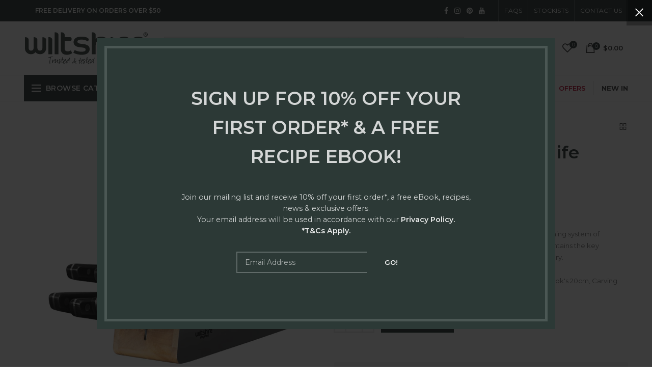

--- FILE ---
content_type: text/html; charset=utf-8
request_url: https://www.wiltshire.com.au/products/staysharp-triple-rivet-knife-block-set-6-piece
body_size: 75252
content:
<!doctype html>
<!--[if IE 8]><html class="no-js lt-ie9" lang="en"> <![endif]-->
<!--[if IE 9 ]><html class="ie9 no-js"> <![endif]-->
<!--[if (gt IE 9)|!(IE)]><!--> <html class="no-js"> <!--<![endif]-->
<head>
<meta name="facebook-domain-verification" content="ag935jotur9qbx8cu27594vtl5oo9g" />
 
<!-- Google Tag Manager -->
<script>(function(w,d,s,l,i){w[l]=w[l]||[];w[l].push({'gtm.start':
new Date().getTime(),event:'gtm.js'});var f=d.getElementsByTagName(s)[0],
j=d.createElement(s),dl=l!='dataLayer'?'&l='+l:'';j.async=true;j.src=
'https://www.googletagmanager.com/gtm.js?id='+i+dl;f.parentNode.insertBefore(j,f);
})(window,document,'script','dataLayer','GTM-W4WZ5WK');</script>
<!-- End Google Tag Manager -->
  
  <!-- Global site tag (gtag.js) - Google Ads: 764305789 --> 
  <script async src="https://www.googletagmanager.com/gtag/js?id=AW-764305789"></script> 
  <script> 
    window.dataLayer = window.dataLayer || []; 
    function gtag(){dataLayer.push(arguments);} 
    gtag('js', new Date()); 
    
    gtag('config', 'AW-764305789'); 
  </script> 
  
  <!-- Basic page needs ================================================== -->
  <meta charset="utf-8">  
  <meta http-equiv="Content-Type" content="text/html; charset=utf-8"> 
  <link rel="shortcut icon" href="//www.wiltshire.com.au/cdn/shop/t/3/assets/favicon.ico?v=129207810621123142941538967885" type="image/png" /> 
  
  <title>Staysharp Triple Rivet Knife Block Set 6 Piece - Wiltshire Australia</title>
  

  
  <meta name="description" content="[shortdesc] Say hello to knives that stay sharp. Thanks to the clever self-sharpening system of Staysharp you can ensure no more blunt knives. This knife block contains the key collection of the knives you need to complete any mealtime mastery. Set contains: Paring 9cm, Utility 13cm, Multi-Purpose Utility 15cm, Cook&#39;s ">
  

  <!-- Helpers ================================================== -->
  <!-- /snippets/social-meta-tags.liquid -->


  <meta property="og:type" content="product">
  <meta property="og:title" content="Staysharp Triple Rivet Knife Block Set 6 Piece">
  
  <meta property="og:image" content="http://www.wiltshire.com.au/cdn/shop/products/Wiltshire-Product-Images-Master_Knives.41438STAYMK5TR6PCBLOCKSETOPV1LR_grande.jpg?v=1629195167">
  <meta property="og:image:secure_url" content="https://www.wiltshire.com.au/cdn/shop/products/Wiltshire-Product-Images-Master_Knives.41438STAYMK5TR6PCBLOCKSETOPV1LR_grande.jpg?v=1629195167">
  
  <meta property="og:image" content="http://www.wiltshire.com.au/cdn/shop/products/41438-STAY-MK5-TR-6PC-BLOCK-SET-IP-LR_grande.jpg?v=1582754852">
  <meta property="og:image:secure_url" content="https://www.wiltshire.com.au/cdn/shop/products/41438-STAY-MK5-TR-6PC-BLOCK-SET-IP-LR_grande.jpg?v=1582754852">
  
  <meta property="og:image" content="http://www.wiltshire.com.au/cdn/shop/files/Image06-41438TripleRivet6pcBlockSetNoLogo-2000x2000px_grande.png?v=1738908975">
  <meta property="og:image:secure_url" content="https://www.wiltshire.com.au/cdn/shop/files/Image06-41438TripleRivet6pcBlockSetNoLogo-2000x2000px_grande.png?v=1738908975">
  
  <meta property="og:price:amount" content="209.00">
  <meta property="og:price:currency" content="AUD">


  <meta property="og:description" content="[shortdesc] Say hello to knives that stay sharp. Thanks to the clever self-sharpening system of Staysharp you can ensure no more blunt knives. This knife block contains the key collection of the knives you need to complete any mealtime mastery. Set contains: Paring 9cm, Utility 13cm, Multi-Purpose Utility 15cm, Cook&#39;s ">

  <meta property="og:url" content="https://www.wiltshire.com.au/products/staysharp-triple-rivet-knife-block-set-6-piece">
  <meta property="og:site_name" content="Wiltshire Australia">





<meta name="twitter:card" content="summary">

  <meta name="twitter:title" content="Staysharp Triple Rivet Knife Block Set 6 Piece">
  <meta name="twitter:description" content="[shortdesc] Say hello to knives that stay sharp. Thanks to the clever self-sharpening system of Staysharp you can ensure no more blunt knives. This knife block contains the key collection of the knives you need to complete any mealtime mastery. Set contains: Paring 9cm, Utility 13cm, Multi-Purpose Utility 15cm, Cook&#39;s 20cm, Carving 20cm &amp;amp; Storage Block [/shortdesc] Why you&#39;ll love me... This block set is a clever kit that makes doing two (or more) things at once, easy. The knives are made from high quality stainless steel with triple rivet handles for strength, comfort and durability. The knife block includes an in-built sharpener, simply insert blade into the sharpening slot to bring your knives back to sharpness. That means extra sharpness, comfort, and durability when you need it. And with its sleek and contemporary design, it’s the perfect complement for any kitchen">
  <meta name="twitter:image" content="https://www.wiltshire.com.au/cdn/shop/products/Wiltshire-Product-Images-Master_Knives.41438STAYMK5TR6PCBLOCKSETOPV1LR_medium.jpg?v=1629195167">
  <meta name="twitter:image:width" content="240">
  <meta name="twitter:image:height" content="240">


  <link rel="canonical" href="https://www.wiltshire.com.au/products/staysharp-triple-rivet-knife-block-set-6-piece"> 
  
  <meta name="viewport" content="width=device-width, initial-scale=1, minimum-scale=1, maximum-scale=1" />
  
  <meta name="theme-color" content="">
  <link href="//www.wiltshire.com.au/cdn/shop/t/3/assets/bootstrap.min.css?v=58221731202380851321537768206" rel="stylesheet" type="text/css" media="all" />
  <!-- CSS ==================================================+ -->
  
  <link href="//www.wiltshire.com.au/cdn/shop/t/3/assets/woodmart.css?v=24165515112213698481552338340" rel="stylesheet" type="text/css" media="all" /> 
  <link href="//www.wiltshire.com.au/cdn/shop/t/3/assets/font-awesome.min.css?v=113312282277748132781537768209" rel="stylesheet" type="text/css" media="all" /> 
  <link href="//www.wiltshire.com.au/cdn/shop/t/3/assets/owl.carousel.min.css?v=145426782246919001381537768217" rel="stylesheet" type="text/css" media="all" /> 
  <link href="//www.wiltshire.com.au/cdn/shop/t/3/assets/magnific-popup.css?v=90148344948437341381537768215" rel="stylesheet" type="text/css" media="all" /> 
  <link href="//www.wiltshire.com.au/cdn/shop/t/3/assets/styles.scss.css?v=49090477204951903221712092558" rel="stylesheet" type="text/css" media="all" /> 
  <link href="//www.wiltshire.com.au/cdn/shop/t/3/assets/photoswipe.css?v=163803283482332198031537768217" rel="stylesheet" type="text/css" media="all" /> 
  
  <link href="//www.wiltshire.com.au/cdn/shop/t/3/assets/slick.css?v=125232003112979732261537768220" rel="stylesheet" type="text/css" media="all" /> 
  <link href="//www.wiltshire.com.au/cdn/shop/t/3/assets/threesixty.css?v=128411023847657240841537768221" rel="stylesheet" type="text/css" media="all" /> 
   
  <link href="//www.wiltshire.com.au/cdn/shop/t/3/assets/animate.css?v=46562366335879635691537768205" rel="stylesheet" type="text/css" media="all" /> 
  <link href="//www.wiltshire.com.au/cdn/shop/t/3/assets/color-config.scss.css?v=58913629392485652951712092558" rel="stylesheet" type="text/css" media="all" /> 
  <!-- Header hook for plugins ================================================== -->

  <link href="//www.wiltshire.com.au/cdn/shop/t/3/assets/adv-custom.css?v=183462466509859448011746403481" rel="stylesheet" type="text/css" media="all" /> 
  
  <script>window.performance && window.performance.mark && window.performance.mark('shopify.content_for_header.start');</script><meta name="google-site-verification" content="7f5Q3GIEzL-Ql8SWgeIGyea9r4eEtzucVjSAD9v4RA0">
<meta name="google-site-verification" content="7f5Q3GIEzL-Ql8SWgeIGyea9r4eEtzucVjSAD9v4RA0">
<meta id="shopify-digital-wallet" name="shopify-digital-wallet" content="/4773740614/digital_wallets/dialog">
<meta name="shopify-checkout-api-token" content="713279093a1318dfbb224607f73b1e3b">
<meta id="in-context-paypal-metadata" data-shop-id="4773740614" data-venmo-supported="false" data-environment="production" data-locale="en_US" data-paypal-v4="true" data-currency="AUD">
<link rel="alternate" type="application/json+oembed" href="https://www.wiltshire.com.au/products/staysharp-triple-rivet-knife-block-set-6-piece.oembed">
<script async="async" src="/checkouts/internal/preloads.js?locale=en-AU"></script>
<link rel="preconnect" href="https://shop.app" crossorigin="anonymous">
<script async="async" src="https://shop.app/checkouts/internal/preloads.js?locale=en-AU&shop_id=4773740614" crossorigin="anonymous"></script>
<script id="apple-pay-shop-capabilities" type="application/json">{"shopId":4773740614,"countryCode":"AU","currencyCode":"AUD","merchantCapabilities":["supports3DS"],"merchantId":"gid:\/\/shopify\/Shop\/4773740614","merchantName":"Wiltshire Australia","requiredBillingContactFields":["postalAddress","email","phone"],"requiredShippingContactFields":["postalAddress","email","phone"],"shippingType":"shipping","supportedNetworks":["visa","masterCard"],"total":{"type":"pending","label":"Wiltshire Australia","amount":"1.00"},"shopifyPaymentsEnabled":true,"supportsSubscriptions":true}</script>
<script id="shopify-features" type="application/json">{"accessToken":"713279093a1318dfbb224607f73b1e3b","betas":["rich-media-storefront-analytics"],"domain":"www.wiltshire.com.au","predictiveSearch":true,"shopId":4773740614,"locale":"en"}</script>
<script>var Shopify = Shopify || {};
Shopify.shop = "wiltshireau.myshopify.com";
Shopify.locale = "en";
Shopify.currency = {"active":"AUD","rate":"1.0"};
Shopify.country = "AU";
Shopify.theme = {"name":"woodmart-theme","id":38120554566,"schema_name":"Woodmart","schema_version":"1.1","theme_store_id":null,"role":"main"};
Shopify.theme.handle = "null";
Shopify.theme.style = {"id":null,"handle":null};
Shopify.cdnHost = "www.wiltshire.com.au/cdn";
Shopify.routes = Shopify.routes || {};
Shopify.routes.root = "/";</script>
<script type="module">!function(o){(o.Shopify=o.Shopify||{}).modules=!0}(window);</script>
<script>!function(o){function n(){var o=[];function n(){o.push(Array.prototype.slice.apply(arguments))}return n.q=o,n}var t=o.Shopify=o.Shopify||{};t.loadFeatures=n(),t.autoloadFeatures=n()}(window);</script>
<script>
  window.ShopifyPay = window.ShopifyPay || {};
  window.ShopifyPay.apiHost = "shop.app\/pay";
  window.ShopifyPay.redirectState = null;
</script>
<script id="shop-js-analytics" type="application/json">{"pageType":"product"}</script>
<script defer="defer" async type="module" src="//www.wiltshire.com.au/cdn/shopifycloud/shop-js/modules/v2/client.init-shop-cart-sync_WVOgQShq.en.esm.js"></script>
<script defer="defer" async type="module" src="//www.wiltshire.com.au/cdn/shopifycloud/shop-js/modules/v2/chunk.common_C_13GLB1.esm.js"></script>
<script defer="defer" async type="module" src="//www.wiltshire.com.au/cdn/shopifycloud/shop-js/modules/v2/chunk.modal_CLfMGd0m.esm.js"></script>
<script type="module">
  await import("//www.wiltshire.com.au/cdn/shopifycloud/shop-js/modules/v2/client.init-shop-cart-sync_WVOgQShq.en.esm.js");
await import("//www.wiltshire.com.au/cdn/shopifycloud/shop-js/modules/v2/chunk.common_C_13GLB1.esm.js");
await import("//www.wiltshire.com.au/cdn/shopifycloud/shop-js/modules/v2/chunk.modal_CLfMGd0m.esm.js");

  window.Shopify.SignInWithShop?.initShopCartSync?.({"fedCMEnabled":true,"windoidEnabled":true});

</script>
<script>
  window.Shopify = window.Shopify || {};
  if (!window.Shopify.featureAssets) window.Shopify.featureAssets = {};
  window.Shopify.featureAssets['shop-js'] = {"shop-cart-sync":["modules/v2/client.shop-cart-sync_DuR37GeY.en.esm.js","modules/v2/chunk.common_C_13GLB1.esm.js","modules/v2/chunk.modal_CLfMGd0m.esm.js"],"init-fed-cm":["modules/v2/client.init-fed-cm_BucUoe6W.en.esm.js","modules/v2/chunk.common_C_13GLB1.esm.js","modules/v2/chunk.modal_CLfMGd0m.esm.js"],"shop-toast-manager":["modules/v2/client.shop-toast-manager_B0JfrpKj.en.esm.js","modules/v2/chunk.common_C_13GLB1.esm.js","modules/v2/chunk.modal_CLfMGd0m.esm.js"],"init-shop-cart-sync":["modules/v2/client.init-shop-cart-sync_WVOgQShq.en.esm.js","modules/v2/chunk.common_C_13GLB1.esm.js","modules/v2/chunk.modal_CLfMGd0m.esm.js"],"shop-button":["modules/v2/client.shop-button_B_U3bv27.en.esm.js","modules/v2/chunk.common_C_13GLB1.esm.js","modules/v2/chunk.modal_CLfMGd0m.esm.js"],"init-windoid":["modules/v2/client.init-windoid_DuP9q_di.en.esm.js","modules/v2/chunk.common_C_13GLB1.esm.js","modules/v2/chunk.modal_CLfMGd0m.esm.js"],"shop-cash-offers":["modules/v2/client.shop-cash-offers_BmULhtno.en.esm.js","modules/v2/chunk.common_C_13GLB1.esm.js","modules/v2/chunk.modal_CLfMGd0m.esm.js"],"pay-button":["modules/v2/client.pay-button_CrPSEbOK.en.esm.js","modules/v2/chunk.common_C_13GLB1.esm.js","modules/v2/chunk.modal_CLfMGd0m.esm.js"],"init-customer-accounts":["modules/v2/client.init-customer-accounts_jNk9cPYQ.en.esm.js","modules/v2/client.shop-login-button_DJ5ldayH.en.esm.js","modules/v2/chunk.common_C_13GLB1.esm.js","modules/v2/chunk.modal_CLfMGd0m.esm.js"],"avatar":["modules/v2/client.avatar_BTnouDA3.en.esm.js"],"checkout-modal":["modules/v2/client.checkout-modal_pBPyh9w8.en.esm.js","modules/v2/chunk.common_C_13GLB1.esm.js","modules/v2/chunk.modal_CLfMGd0m.esm.js"],"init-shop-for-new-customer-accounts":["modules/v2/client.init-shop-for-new-customer-accounts_BUoCy7a5.en.esm.js","modules/v2/client.shop-login-button_DJ5ldayH.en.esm.js","modules/v2/chunk.common_C_13GLB1.esm.js","modules/v2/chunk.modal_CLfMGd0m.esm.js"],"init-customer-accounts-sign-up":["modules/v2/client.init-customer-accounts-sign-up_CnczCz9H.en.esm.js","modules/v2/client.shop-login-button_DJ5ldayH.en.esm.js","modules/v2/chunk.common_C_13GLB1.esm.js","modules/v2/chunk.modal_CLfMGd0m.esm.js"],"init-shop-email-lookup-coordinator":["modules/v2/client.init-shop-email-lookup-coordinator_CzjY5t9o.en.esm.js","modules/v2/chunk.common_C_13GLB1.esm.js","modules/v2/chunk.modal_CLfMGd0m.esm.js"],"shop-follow-button":["modules/v2/client.shop-follow-button_CsYC63q7.en.esm.js","modules/v2/chunk.common_C_13GLB1.esm.js","modules/v2/chunk.modal_CLfMGd0m.esm.js"],"shop-login-button":["modules/v2/client.shop-login-button_DJ5ldayH.en.esm.js","modules/v2/chunk.common_C_13GLB1.esm.js","modules/v2/chunk.modal_CLfMGd0m.esm.js"],"shop-login":["modules/v2/client.shop-login_B9ccPdmx.en.esm.js","modules/v2/chunk.common_C_13GLB1.esm.js","modules/v2/chunk.modal_CLfMGd0m.esm.js"],"lead-capture":["modules/v2/client.lead-capture_D0K_KgYb.en.esm.js","modules/v2/chunk.common_C_13GLB1.esm.js","modules/v2/chunk.modal_CLfMGd0m.esm.js"],"payment-terms":["modules/v2/client.payment-terms_BWmiNN46.en.esm.js","modules/v2/chunk.common_C_13GLB1.esm.js","modules/v2/chunk.modal_CLfMGd0m.esm.js"]};
</script>
<script>(function() {
  var isLoaded = false;
  function asyncLoad() {
    if (isLoaded) return;
    isLoaded = true;
    var urls = ["https:\/\/d23dclunsivw3h.cloudfront.net\/redirect-app.js?shop=wiltshireau.myshopify.com","https:\/\/chimpstatic.com\/mcjs-connected\/js\/users\/06e27d8ebc56b97c6657bcc09\/34298a42cc702bab66aa14e41.js?shop=wiltshireau.myshopify.com","https:\/\/script.crazyegg.com\/pages\/scripts\/0087\/8081.js?shop=wiltshireau.myshopify.com","\/\/swymv3pro-01.azureedge.net\/code\/swym-shopify.js?shop=wiltshireau.myshopify.com","https:\/\/api.fastbundle.co\/scripts\/src.js?shop=wiltshireau.myshopify.com","https:\/\/cdn.hextom.com\/js\/quickannouncementbar.js?shop=wiltshireau.myshopify.com"];
    for (var i = 0; i < urls.length; i++) {
      var s = document.createElement('script');
      s.type = 'text/javascript';
      s.async = true;
      s.src = urls[i];
      var x = document.getElementsByTagName('script')[0];
      x.parentNode.insertBefore(s, x);
    }
  };
  if(window.attachEvent) {
    window.attachEvent('onload', asyncLoad);
  } else {
    window.addEventListener('load', asyncLoad, false);
  }
})();</script>
<script id="__st">var __st={"a":4773740614,"offset":39600,"reqid":"e4fbb0c1-88de-4494-9c43-bfbd7962717e-1769560387","pageurl":"www.wiltshire.com.au\/products\/staysharp-triple-rivet-knife-block-set-6-piece","u":"224880f2ae8d","p":"product","rtyp":"product","rid":4516163354698};</script>
<script>window.ShopifyPaypalV4VisibilityTracking = true;</script>
<script id="captcha-bootstrap">!function(){'use strict';const t='contact',e='account',n='new_comment',o=[[t,t],['blogs',n],['comments',n],[t,'customer']],c=[[e,'customer_login'],[e,'guest_login'],[e,'recover_customer_password'],[e,'create_customer']],r=t=>t.map((([t,e])=>`form[action*='/${t}']:not([data-nocaptcha='true']) input[name='form_type'][value='${e}']`)).join(','),a=t=>()=>t?[...document.querySelectorAll(t)].map((t=>t.form)):[];function s(){const t=[...o],e=r(t);return a(e)}const i='password',u='form_key',d=['recaptcha-v3-token','g-recaptcha-response','h-captcha-response',i],f=()=>{try{return window.sessionStorage}catch{return}},m='__shopify_v',_=t=>t.elements[u];function p(t,e,n=!1){try{const o=window.sessionStorage,c=JSON.parse(o.getItem(e)),{data:r}=function(t){const{data:e,action:n}=t;return t[m]||n?{data:e,action:n}:{data:t,action:n}}(c);for(const[e,n]of Object.entries(r))t.elements[e]&&(t.elements[e].value=n);n&&o.removeItem(e)}catch(o){console.error('form repopulation failed',{error:o})}}const l='form_type',E='cptcha';function T(t){t.dataset[E]=!0}const w=window,h=w.document,L='Shopify',v='ce_forms',y='captcha';let A=!1;((t,e)=>{const n=(g='f06e6c50-85a8-45c8-87d0-21a2b65856fe',I='https://cdn.shopify.com/shopifycloud/storefront-forms-hcaptcha/ce_storefront_forms_captcha_hcaptcha.v1.5.2.iife.js',D={infoText:'Protected by hCaptcha',privacyText:'Privacy',termsText:'Terms'},(t,e,n)=>{const o=w[L][v],c=o.bindForm;if(c)return c(t,g,e,D).then(n);var r;o.q.push([[t,g,e,D],n]),r=I,A||(h.body.append(Object.assign(h.createElement('script'),{id:'captcha-provider',async:!0,src:r})),A=!0)});var g,I,D;w[L]=w[L]||{},w[L][v]=w[L][v]||{},w[L][v].q=[],w[L][y]=w[L][y]||{},w[L][y].protect=function(t,e){n(t,void 0,e),T(t)},Object.freeze(w[L][y]),function(t,e,n,w,h,L){const[v,y,A,g]=function(t,e,n){const i=e?o:[],u=t?c:[],d=[...i,...u],f=r(d),m=r(i),_=r(d.filter((([t,e])=>n.includes(e))));return[a(f),a(m),a(_),s()]}(w,h,L),I=t=>{const e=t.target;return e instanceof HTMLFormElement?e:e&&e.form},D=t=>v().includes(t);t.addEventListener('submit',(t=>{const e=I(t);if(!e)return;const n=D(e)&&!e.dataset.hcaptchaBound&&!e.dataset.recaptchaBound,o=_(e),c=g().includes(e)&&(!o||!o.value);(n||c)&&t.preventDefault(),c&&!n&&(function(t){try{if(!f())return;!function(t){const e=f();if(!e)return;const n=_(t);if(!n)return;const o=n.value;o&&e.removeItem(o)}(t);const e=Array.from(Array(32),(()=>Math.random().toString(36)[2])).join('');!function(t,e){_(t)||t.append(Object.assign(document.createElement('input'),{type:'hidden',name:u})),t.elements[u].value=e}(t,e),function(t,e){const n=f();if(!n)return;const o=[...t.querySelectorAll(`input[type='${i}']`)].map((({name:t})=>t)),c=[...d,...o],r={};for(const[a,s]of new FormData(t).entries())c.includes(a)||(r[a]=s);n.setItem(e,JSON.stringify({[m]:1,action:t.action,data:r}))}(t,e)}catch(e){console.error('failed to persist form',e)}}(e),e.submit())}));const S=(t,e)=>{t&&!t.dataset[E]&&(n(t,e.some((e=>e===t))),T(t))};for(const o of['focusin','change'])t.addEventListener(o,(t=>{const e=I(t);D(e)&&S(e,y())}));const B=e.get('form_key'),M=e.get(l),P=B&&M;t.addEventListener('DOMContentLoaded',(()=>{const t=y();if(P)for(const e of t)e.elements[l].value===M&&p(e,B);[...new Set([...A(),...v().filter((t=>'true'===t.dataset.shopifyCaptcha))])].forEach((e=>S(e,t)))}))}(h,new URLSearchParams(w.location.search),n,t,e,['guest_login'])})(!0,!0)}();</script>
<script integrity="sha256-4kQ18oKyAcykRKYeNunJcIwy7WH5gtpwJnB7kiuLZ1E=" data-source-attribution="shopify.loadfeatures" defer="defer" src="//www.wiltshire.com.au/cdn/shopifycloud/storefront/assets/storefront/load_feature-a0a9edcb.js" crossorigin="anonymous"></script>
<script crossorigin="anonymous" defer="defer" src="//www.wiltshire.com.au/cdn/shopifycloud/storefront/assets/shopify_pay/storefront-65b4c6d7.js?v=20250812"></script>
<script data-source-attribution="shopify.dynamic_checkout.dynamic.init">var Shopify=Shopify||{};Shopify.PaymentButton=Shopify.PaymentButton||{isStorefrontPortableWallets:!0,init:function(){window.Shopify.PaymentButton.init=function(){};var t=document.createElement("script");t.src="https://www.wiltshire.com.au/cdn/shopifycloud/portable-wallets/latest/portable-wallets.en.js",t.type="module",document.head.appendChild(t)}};
</script>
<script data-source-attribution="shopify.dynamic_checkout.buyer_consent">
  function portableWalletsHideBuyerConsent(e){var t=document.getElementById("shopify-buyer-consent"),n=document.getElementById("shopify-subscription-policy-button");t&&n&&(t.classList.add("hidden"),t.setAttribute("aria-hidden","true"),n.removeEventListener("click",e))}function portableWalletsShowBuyerConsent(e){var t=document.getElementById("shopify-buyer-consent"),n=document.getElementById("shopify-subscription-policy-button");t&&n&&(t.classList.remove("hidden"),t.removeAttribute("aria-hidden"),n.addEventListener("click",e))}window.Shopify?.PaymentButton&&(window.Shopify.PaymentButton.hideBuyerConsent=portableWalletsHideBuyerConsent,window.Shopify.PaymentButton.showBuyerConsent=portableWalletsShowBuyerConsent);
</script>
<script data-source-attribution="shopify.dynamic_checkout.cart.bootstrap">document.addEventListener("DOMContentLoaded",(function(){function t(){return document.querySelector("shopify-accelerated-checkout-cart, shopify-accelerated-checkout")}if(t())Shopify.PaymentButton.init();else{new MutationObserver((function(e,n){t()&&(Shopify.PaymentButton.init(),n.disconnect())})).observe(document.body,{childList:!0,subtree:!0})}}));
</script>
<link id="shopify-accelerated-checkout-styles" rel="stylesheet" media="screen" href="https://www.wiltshire.com.au/cdn/shopifycloud/portable-wallets/latest/accelerated-checkout-backwards-compat.css" crossorigin="anonymous">
<style id="shopify-accelerated-checkout-cart">
        #shopify-buyer-consent {
  margin-top: 1em;
  display: inline-block;
  width: 100%;
}

#shopify-buyer-consent.hidden {
  display: none;
}

#shopify-subscription-policy-button {
  background: none;
  border: none;
  padding: 0;
  text-decoration: underline;
  font-size: inherit;
  cursor: pointer;
}

#shopify-subscription-policy-button::before {
  box-shadow: none;
}

      </style>

<script>window.performance && window.performance.mark && window.performance.mark('shopify.content_for_header.end');</script>

  <script>window.BOLD = window.BOLD || {};
    window.BOLD.common = window.BOLD.common || {};
    window.BOLD.common.Shopify = window.BOLD.common.Shopify || {};

    window.BOLD.common.Shopify.shop = {
        domain: 'www.wiltshire.com.au',
        permanent_domain: 'wiltshireau.myshopify.com',
        url: 'https://www.wiltshire.com.au',
        secure_url: 'https://www.wiltshire.com.au',
        money_format: "${{amount}}",
        currency: "AUD"
    };

    window.BOLD.common.Shopify.cart = {"note":null,"attributes":{},"original_total_price":0,"total_price":0,"total_discount":0,"total_weight":0.0,"item_count":0,"items":[],"requires_shipping":false,"currency":"AUD","items_subtotal_price":0,"cart_level_discount_applications":[],"checkout_charge_amount":0};
    window.BOLD.common.template = 'product';window.BOLD.common.Shopify.formatMoney = function(money, format) {
        function n(t, e) {
            return "undefined" == typeof t ? e : t
        }
        function r(t, e, r, i) {
            if (e = n(e, 2),
            r = n(r, ","),
            i = n(i, "."),
            isNaN(t) || null == t)
                return 0;
            t = (t / 100).toFixed(e);
            var o = t.split(".")
              , a = o[0].replace(/(\d)(?=(\d\d\d)+(?!\d))/g, "$1" + r)
              , s = o[1] ? i + o[1] : "";
            return a + s
        }
        "string" == typeof money && (money = money.replace(".", ""));
        var i = ""
          , o = /\{\{\s*(\w+)\s*\}\}/
          , a = format || window.BOLD.common.Shopify.shop.money_format || window.Shopify.money_format || "$ {{ amount }}";
        switch (a.match(o)[1]) {
            case "amount":
                i = r(money, 2);
                break;
            case "amount_no_decimals":
                i = r(money, 0);
                break;
            case "amount_with_comma_separator":
                i = r(money, 2, ".", ",");
                break;
            case "amount_no_decimals_with_comma_separator":
                i = r(money, 0, ".", ",");
                break;
            case "amount_with_space_separator":
                i = r(money, 2, ".", " ");
                break;
            case "amount_no_decimals_with_space_separator":
                i = r(money, 0, ".", " ");
                break;
        }
        return a.replace(o, i);
    };

    window.BOLD.common.Shopify.saveProduct = function (handle, product) {
        if (typeof handle === 'string' && typeof window.BOLD.common.Shopify.products[handle] === 'undefined') {
            if (typeof product === 'number') {
                window.BOLD.common.Shopify.handles[product] = handle;
                product = { id: product };
            }
            window.BOLD.common.Shopify.products[handle] = product;
        }
    };

	window.BOLD.common.Shopify.saveVariant = function (variant_id, variant) {
		if (typeof variant_id === 'number' && typeof window.BOLD.common.Shopify.variants[variant_id] === 'undefined') {
			window.BOLD.common.Shopify.variants[variant_id] = variant;
		}
	};window.BOLD.common.Shopify.products = window.BOLD.common.Shopify.products || {};
    window.BOLD.common.Shopify.variants = window.BOLD.common.Shopify.variants || {};
    window.BOLD.common.Shopify.handles = window.BOLD.common.Shopify.handles || {};window.BOLD.common.Shopify.handle = "staysharp-triple-rivet-knife-block-set-6-piece"
window.BOLD.common.Shopify.saveProduct("staysharp-triple-rivet-knife-block-set-6-piece", 4516163354698);window.BOLD.common.Shopify.saveVariant(31790045397066, {product_id: 4516163354698, price: 20900, group_id: 'null'});window.BOLD.common.Shopify.saveProduct("smartstack-bakeware-7-piece-set", 6574107557962);window.BOLD.common.Shopify.saveVariant(39292905979978, {product_id: 6574107557962, price: 9700, group_id: 'null'});window.BOLD.common.Shopify.saveProduct("laser-steak-knife-6-piece", 2076160720966);window.BOLD.common.Shopify.saveVariant(20764065136710, {product_id: 2076160720966, price: 1600, group_id: 'null'});window.BOLD.common.Shopify.saveProduct("rose-gold-bakeware-bundle", 4360975417418);window.BOLD.common.Shopify.saveVariant(31213776699466, {product_id: 4360975417418, price: 12325, group_id: 'null'});window.BOLD.common.Shopify.saveProduct("rose-gold-slice-pan-27-5cm", 1958715588678);window.BOLD.common.Shopify.saveVariant(19912977711174, {product_id: 1958715588678, price: 1400, group_id: 'null'});window.BOLD.common.Shopify.saveProduct("poachies-pack-of-20", 1970800918598);window.BOLD.common.Shopify.saveVariant(19979824005190, {product_id: 1970800918598, price: 650, group_id: 'null'});window.BOLD.common.Shopify.saveProduct("rose-gold-cookie-sheet-33-5cm", 1954099363910);window.BOLD.common.Shopify.saveVariant(19892535164998, {product_id: 1954099363910, price: 1500, group_id: 'null'});window.BOLD.common.Shopify.saveProduct("easybake-patty-pan-12-cup", 4526588362826);window.BOLD.common.Shopify.saveVariant(31826689982538, {product_id: 4526588362826, price: 1500, group_id: 'null'});window.BOLD.common.Shopify.saveProduct("rose-gold-round-cake-pan-20cm", 1965522976838);window.BOLD.common.Shopify.saveVariant(19945149268038, {product_id: 1965522976838, price: 1400, group_id: 'null'});window.BOLD.common.Shopify.saveProduct("rose-gold-muffin-pan-12-cup", 6549453733962);window.BOLD.common.Shopify.saveVariant(39262868832330, {product_id: 6549453733962, price: 2200, group_id: 'null'});window.BOLD.common.Shopify.saveProduct("rose-gold-cookie-sheet-39cm", 6549458747466);window.BOLD.common.Shopify.saveVariant(39262872469578, {product_id: 6549458747466, price: 2000, group_id: 'null'});window.BOLD.common.Shopify.saveProduct("rose-gold-smart-stack-rack", 6635469078602);window.BOLD.common.Shopify.saveVariant(39371732189258, {product_id: 6635469078602, price: 1300, group_id: 'null'});window.BOLD.common.Shopify.saveProduct("rose-gold-springform-pan-19cm", 1965523206214);window.BOLD.common.Shopify.saveVariant(19945150513222, {product_id: 1965523206214, price: 1700, group_id: 'null'});window.BOLD.common.Shopify.saveProduct("poachies-x-6-bundle", 4549376802890);window.BOLD.common.Shopify.saveVariant(31915922161738, {product_id: 4549376802890, price: 3315, group_id: 'null'});window.BOLD.common.Shopify.saveProduct("rose-gold-loaf-pan-24cm", 1958709592134);window.BOLD.common.Shopify.saveVariant(19912942813254, {product_id: 1958709592134, price: 1400, group_id: 'null'});window.BOLD.common.Shopify.saveProduct("pastry-brush", 2043663286342);window.BOLD.common.Shopify.saveVariant(20633427411014, {product_id: 2043663286342, price: 650, group_id: 'null'});window.BOLD.common.Shopify.saveProduct("silicone-baking-mat", 2028722290758);window.BOLD.common.Shopify.saveVariant(20564139049030, {product_id: 2028722290758, price: 1600, group_id: 'null'});window.BOLD.common.Shopify.saveProduct("rose-gold-mini-muffin-pan-24-cup", 6549454946378);window.BOLD.common.Shopify.saveVariant(39262869684298, {product_id: 6549454946378, price: 2200, group_id: 'null'});window.BOLD.common.Shopify.saveProduct("staysharp-triple-rivet-carving-knife-20cm", 1943027220550);window.BOLD.common.Shopify.saveVariant(19824382476358, {product_id: 1943027220550, price: 3500, group_id: 'null'});window.BOLD.common.Shopify.saveProduct("scone-cutters-set-of-3", 1969863950406);window.BOLD.common.Shopify.saveVariant(19973845286982, {product_id: 1969863950406, price: 1000, group_id: 'null'});window.BOLD.common.Shopify.saveProduct("eat-smart-solid-spoon", 1861657395270);window.BOLD.common.Shopify.saveVariant(18888864137286, {product_id: 1861657395270, price: 600, group_id: 'null'});window.BOLD.common.Shopify.saveProduct("staysharp-cooks-knife-20cm", 4516271489098);window.BOLD.common.Shopify.saveVariant(31790656061514, {product_id: 4516271489098, price: 2900, group_id: 'null'});window.BOLD.common.Shopify.saveProduct("avocado-saver", 2043670069318);window.BOLD.common.Shopify.saveVariant(20633451102278, {product_id: 2043670069318, price: 650, group_id: 'null'});window.BOLD.common.Shopify.saveProduct("silicone-scraper-set-of-2", 2043664400454);window.BOLD.common.Shopify.saveVariant(20633429540934, {product_id: 2043664400454, price: 650, group_id: 'null'});window.BOLD.common.Shopify.saveProduct("staysharp-triple-rivet-multi-purpose-utility-knife-15cm", 1943115169862);window.BOLD.common.Shopify.saveVariant(19825352540230, {product_id: 1943115169862, price: 3000, group_id: 'null'});window.BOLD.common.Shopify.saveProduct("cookie-scoop", 1969862836294);window.BOLD.common.Shopify.saveVariant(19973837553734, {product_id: 1969862836294, price: 1900, group_id: 'null'});window.BOLD.common.Shopify.saveProduct("rose-gold-square-cake-pan-20cm", 1965523042374);window.BOLD.common.Shopify.saveVariant(19945149497414, {product_id: 1965523042374, price: 1400, group_id: 'null'});window.BOLD.common.Shopify.saveProduct("rose-gold-heart-pan-19cm", 6581250424906);window.BOLD.common.Shopify.saveVariant(39300341825610, {product_id: 6581250424906, price: 1200, group_id: 'null'});window.BOLD.common.Shopify.saveProduct("staysharp-utility-knife-13cm", 1943126638662);window.BOLD.common.Shopify.saveVariant(19825472897094, {product_id: 1943126638662, price: 2200, group_id: 'null'});window.BOLD.common.Shopify.saveProduct("eat-smart-2-in-1-juicer-zester", 1900873187398);window.BOLD.common.Shopify.saveVariant(19383258087494, {product_id: 1900873187398, price: 600, group_id: 'null'});window.BOLD.common.Shopify.saveProduct("rose-gold-springform-pan-24-5cm", 1965523173446);window.BOLD.common.Shopify.saveVariant(19945149923398, {product_id: 1965523173446, price: 2000, group_id: 'null'});window.BOLD.common.Shopify.saveProduct("eat-smart-2-in-1-turner-slicer", 1861454004294);window.BOLD.common.Shopify.saveVariant(18885866881094, {product_id: 1861454004294, price: 600, group_id: 'null'});window.BOLD.common.Shopify.saveProduct("enamel-bake-tray-1l", 1904523673670);window.BOLD.common.Shopify.saveVariant(19433607528518, {product_id: 1904523673670, price: 4200, group_id: 'null'});window.BOLD.common.Shopify.saveProduct("rose-gold-bundt-pan-21cm", 1965523107910);window.BOLD.common.Shopify.saveVariant(19945149857862, {product_id: 1965523107910, price: 2000, group_id: 'null'});window.BOLD.common.Shopify.saveProduct("staysharp-carving-knife-20cm", 1843796082758);window.BOLD.common.Shopify.saveVariant(18578560450630, {product_id: 1843796082758, price: 2900, group_id: 'null'});window.BOLD.common.Shopify.saveProduct("staysharp-triple-rivet-santoku-knife-15cm", 1943033086022);window.BOLD.common.Shopify.saveVariant(19824435527750, {product_id: 1943033086022, price: 3500, group_id: 'null'});window.BOLD.common.Shopify.saveProduct("non-stick-tongs-23cm", 2043650342982);window.BOLD.common.Shopify.saveVariant(20633382780998, {product_id: 2043650342982, price: 1000, group_id: 'null'});window.BOLD.common.Shopify.saveProduct("baking-beads", 2028592758854);window.BOLD.common.Shopify.saveVariant(20563958136902, {product_id: 2028592758854, price: 1500, group_id: 'null'});window.BOLD.common.Shopify.saveProduct("3-stage-knife-sharpener", 2072841748550);window.BOLD.common.Shopify.saveVariant(20752608297030, {product_id: 2072841748550, price: 2600, group_id: 'null'});window.BOLD.common.Shopify.saveProduct("colour-rush-silicone-slotted-spoon", 4426975608906);window.BOLD.common.Shopify.saveVariant(31496434712650, {product_id: 4426975608906, price: 600, group_id: 'null'});window.BOLD.common.Shopify.saveProduct("rose-gold-perforated-mini-quiche-tart-pan-12-cup", 4470191882314);window.BOLD.common.Shopify.saveVariant(31660219760714, {product_id: 4470191882314, price: 2400, group_id: 'null'});window.BOLD.common.Shopify.saveProduct("stainless-steel-steak-knife-8-piece", 2076155936838);window.BOLD.common.Shopify.saveVariant(20764057075782, {product_id: 2076155936838, price: 6900, group_id: 'null'});window.BOLD.common.Shopify.saveProduct("cake-turntable", 2028793823302);window.BOLD.common.Shopify.saveVariant(20564303773766, {product_id: 2028793823302, price: 2200, group_id: 'null'});window.BOLD.common.Shopify.saveProduct("easybake-cookie-sheet-38-5cm", 4526589870154);window.BOLD.common.Shopify.saveVariant(31826696011850, {product_id: 4526589870154, price: 1600, group_id: 'null'});window.BOLD.common.Shopify.saveProduct("eat-smart-2-in-1-peeler", 1900865355846);window.BOLD.common.Shopify.saveVariant(19383095296070, {product_id: 1900865355846, price: 600, group_id: 'null'});window.BOLD.common.Shopify.saveProduct("rose-gold-quiche-tart-pan-24cm", 1958714769478);window.BOLD.common.Shopify.saveVariant(19912975646790, {product_id: 1958714769478, price: 1700, group_id: 'null'});window.BOLD.common.Shopify.saveProduct("reversible-chopping-board", 1798249644102);window.BOLD.common.Shopify.saveVariant(17806755463238, {product_id: 1798249644102, price: 3000, group_id: 'null'});window.BOLD.common.Shopify.saveProduct("non-stick-cooling-rack-non-stick-40-5-x-25-5cm", 4526626209866);window.BOLD.common.Shopify.saveVariant(31826869223498, {product_id: 4526626209866, price: 1100, group_id: 'null'});window.BOLD.common.Shopify.saveProduct("enamel-oblong-baking-dish-2-5l", 7441998839882);window.BOLD.common.Shopify.saveVariant(40651734974538, {product_id: 7441998839882, price: 2600, group_id: 'null'});window.BOLD.common.Shopify.saveProduct("enamel-round-pie-dish-19-5cm", 1904523706438);window.BOLD.common.Shopify.saveVariant(19433607561286, {product_id: 1904523706438, price: 1700, group_id: 'null'});window.BOLD.common.Shopify.saveProduct("enamel-mixing-bowl-set-of-3", 4536109105226);window.BOLD.common.Shopify.saveVariant(31862165930058, {product_id: 4536109105226, price: 5000, group_id: 'null'});window.BOLD.common.Shopify.metafields = window.BOLD.common.Shopify.metafields || {};window.BOLD.common.Shopify.metafields["bold_rp"] = {};window.BOLD.common.cacheParams = window.BOLD.common.cacheParams || {};
    window.BOLD.common.cacheParams.bundles = 1554314792;

</script>

<script src="https://bundles.boldapps.net/js/bundles.js" type="text/javascript"></script>
<link href="//www.wiltshire.com.au/cdn/shop/t/3/assets/bold-bundles.css?v=120483467427497920691554315840" rel="stylesheet" type="text/css" media="all" />

  <!-- /snippets/oldIE-js.liquid -->


<!--[if lt IE 9]>
<script src="//cdnjs.cloudflare.com/ajax/libs/html5shiv/3.7.2/html5shiv.min.js" type="text/javascript"></script>
<script src="//www.wiltshire.com.au/cdn/shop/t/3/assets/respond.min.js?v=52248677837542619231537768219" type="text/javascript"></script>
<link href="//www.wiltshire.com.au/cdn/shop/t/3/assets/respond-proxy.html" id="respond-proxy" rel="respond-proxy" />
<link href="//www.wiltshire.com.au/search?q=8c3dd05afc830db50aef3cf45f62e2d2" id="respond-redirect" rel="respond-redirect" />
<script src="//www.wiltshire.com.au/search?q=8c3dd05afc830db50aef3cf45f62e2d2" type="text/javascript"></script>
<![endif]-->


 
  <script src="//www.wiltshire.com.au/cdn/shop/t/3/assets/vendor.js?v=113621509916466055761537768222" type="text/javascript"></script>
  <script src="//www.wiltshire.com.au/cdn/shop/t/3/assets/bootstrap.min.js?v=135618559580299884151537768206" type="text/javascript"></script> 
  
  
  <link href="//fonts.googleapis.com/css?family=Montserrat:300italic,400italic,500italic,600italic,700italic,800italic,700,300,600,800,400,500&amp;subset=cyrillic-ext,greek-ext,latin,latin-ext,cyrillic,greek,vietnamese" rel='stylesheet' type='text/css'>
  
  
  <link href="//fonts.googleapis.com/css?family=Montserrat:300italic,400italic,500italic,600italic,700italic,800italic,700,300,600,800,400,500&amp;subset=cyrillic-ext,greek-ext,latin,latin-ext,cyrillic,greek,vietnamese" rel='stylesheet' type='text/css'>
  
  
  <link href="//fonts.googleapis.com/css?family=Montserrat:300italic,400italic,500italic,600italic,700italic,800italic,700,300,600,800,400,500&amp;subset=cyrillic-ext,greek-ext,latin,latin-ext,cyrillic,greek,vietnamese" rel='stylesheet' type='text/css'>
  
  
  <link href="//fonts.googleapis.com/css?family=Montserrat:300italic,400italic,500italic,600italic,700italic,800italic,700,300,600,800,400,500&amp;subset=cyrillic-ext,greek-ext,latin,latin-ext,cyrillic,greek,vietnamese" rel='stylesheet' type='text/css'>
  
  
  <link href="//fonts.googleapis.com/css?family=Montserrat:300italic,400italic,500italic,600italic,700italic,800italic,700,300,600,800,400,500&amp;subset=cyrillic-ext,greek-ext,latin,latin-ext,cyrillic,greek,vietnamese" rel='stylesheet' type='text/css'>
  
  
  <link href="//fonts.googleapis.com/css?family=Montserrat:300italic,400italic,500italic,600italic,700italic,800italic,700,300,600,800,400,500&amp;subset=cyrillic-ext,greek-ext,latin,latin-ext,cyrillic,greek,vietnamese" rel='stylesheet' type='text/css'>
  
  <script type="text/javascript">
    var productsObj = {}; 
    var swatch_color_type = 1; 
    var product_swatch_size = 'size-small';
    var asset_url = '//www.wiltshire.com.au/cdn/shop/t/3/assets//?v=4902';
    var money_format = '<span class="money">${{amount}}</span>';
    var multi_language = false;
    var OSName="Unknown OS";
    if (navigator.appVersion.indexOf("Win")!=-1) OSName="Windows";
    if (navigator.appVersion.indexOf("Mac")!=-1) OSName="Mac OS X";
    if (navigator.appVersion.indexOf("X11")!=-1) OSName="UNIX";
    if (navigator.appVersion.indexOf("Linux")!=-1) OSName="Linux";
    $('html').addClass('platform-'+OSName);
  </script> 
  <script src="//www.wiltshire.com.au/cdn/shop/t/3/assets/lang2.js?v=31446015676001772991537768214" type="text/javascript"></script>
<script>
  var translator = {
    current_lang : jQuery.cookie("language"),
    init: function() {
      translator.updateStyling();	 
      translator.updateLangSwitcher();
    },
    updateStyling: function() {
        var style;
        if (translator.isLang2()) {
          style = "<style>*[data-translate] {visibility:hidden} .lang1 {display:none}</style>";          
        } else {
          style = "<style>*[data-translate] {visibility:visible} .lang2 {display:none}</style>";
        }
        jQuery('head').append(style);
    },
    updateLangSwitcher: function() { 
      if (translator.isLang2()) {
        jQuery(".menu-item-type-language .woodmart-nav-link").removeClass('active');
        jQuery(".menu-item-type-language .woodmart-nav-link.lang-2").addClass("active");
      }
    },
    getTextToTranslate: function(selector) {
      var result = window.lang2;
      var params;
      if (selector.indexOf("|") > 0) {
        var devideList = selector.split("|");
        selector = devideList[0];
        params = devideList[1].split(",");
      }

      var selectorArr = selector.split('.');
      if (selectorArr) {
        for (var i = 0; i < selectorArr.length; i++) {
            result = result[selectorArr[i]];
        }
      } else {
        result = result[selector];
      }
      if (result && result.one && result.other) {
        var countEqual1 = true;
        for (var i = 0; i < params.length; i++) {
          if (params[i].indexOf("count") >= 0) {
            variables = params[i].split(":");
            if (variables.length>1) {
              var count = variables[1];
              if (count > 1) {
                countEqual1 = false;
              }
            }
          }
        } 
        if (countEqual1) {
          result = result.one;
        } else {
          result = result.other;
        }
      } 
      
      if (params && params.length>0) {
        result = result.replace(/{{\s*/g, "{{");
        result = result.replace(/\s*}}/g, "}}");
        for (var i = 0; i < params.length; i++) {
          variables = params[i].split(":");
          if (variables.length>1) {
            result = result.replace("{{"+variables[0]+"}}", variables[1]);
          }          
        }
      }
      

      return result;
    },
    isLang2: function() {
      return translator.current_lang && translator.current_lang == 2;
    }, 
    doTranslate: function(blockSelector) {
      if (translator.isLang2()) {
        jQuery(blockSelector + " [data-translate]").each(function(e) {          
          var item = jQuery(this);
          var selector = item.attr("data-translate");
          var text = translator.getTextToTranslate(selector); 
          if (item.attr("translate-item")) {
            var attribute = item.attr("translate-item");
            if (attribute == 'blog-date-author') {
              item.html(text);
            } else if (attribute!="") {            
              item.attr(attribute,text);
            }
          } else if (item.is("input")) { 
            if(item.is("input[type=search]")){
            	item.attr("placeholder", text);
            }else{
            	item.val(text);
            }
            
          } else {
            item.text(text);
          }
          item.css("visibility","visible");
        });
      }
    }   
  };
  translator.init(); 
  jQuery(document).ready(function() {     
    jQuery('.select-language a').on('click', function(){ 
      var value = jQuery(this).data('lang');
      jQuery.cookie('language', value, {expires:10, path:'/'});
      location.reload();
    });
  	translator.doTranslate("body");
  });
</script>
  <style>
    
    .single-product-content .product-options .selector-wrapper {
      display: none;
    }
     
    .woodmart-prefooter {
display: none;
}
.site-logo img { 
    width: 100%; 
}
.article-inner .hovered-social-icons {
    display: none;
}
.site-content .single-post-navigation {
    display: none;
}
#about-wiltshire .vc_separator + .vc_row-fluid {
    display: none;
}

.single-product-content .product-share { display:none }

.product-labels.labels-rounded .out-of-stock {
 display: none;}

.post-image-mask { display: none; }
.item.swatch-checkbox span {
    font-weight: normal !important;
    font-size: 14px !important;
}
span[title="White"] i.color_box {
    border: 1px solid #000;
}
.entry-meta { display: none; }

.recent-posts-time { display: none; }

.recent-posts-comment { display: none; }
    
  </style>  
 
<!--Gem_Page_Header_Script-->
    


<!--End_Gem_Page_Header_Script-->
  
  <!-- Hotjar Tracking Code for https://wiltshire.com.au/ -->
<script>
    (function(h,o,t,j,a,r){
        h.hj=h.hj||function(){(h.hj.q=h.hj.q||[]).push(arguments)};
        h._hjSettings={hjid:2757831,hjsv:6};
        a=o.getElementsByTagName('head')[0];
        r=o.createElement('script');r.async=1;
        r.src=t+h._hjSettings.hjid+j+h._hjSettings.hjsv;
        a.appendChild(r);
    })(window,document,'https://static.hotjar.com/c/hotjar-','.js?sv=');
</script>
  
  
<script>
    window.dataLayer = window.dataLayer || [];
    window.dataLayer.push({
      event: 'view_item',
      ecommerce: {
       items: [
        {
          item_name: "Staysharp Triple Rivet Knife Block Set 6 Piece",
          item_id: "4516163354698",
          price: "209.00" 
        }
       ]
      }
    })
  </script>


    

    
  
<!-- BEGIN app block: shopify://apps/gempages-builder/blocks/embed-gp-script-head/20b379d4-1b20-474c-a6ca-665c331919f3 -->














<!-- END app block --><!-- BEGIN app block: shopify://apps/vitals/blocks/app-embed/aeb48102-2a5a-4f39-bdbd-d8d49f4e20b8 --><link rel="preconnect" href="https://appsolve.io/" /><link rel="preconnect" href="https://cdn-sf.vitals.app/" /><script data-ver="58" id="vtlsAebData" class="notranslate">window.vtlsLiquidData = window.vtlsLiquidData || {};window.vtlsLiquidData.buildId = 57083;

window.vtlsLiquidData.apiHosts = {
	...window.vtlsLiquidData.apiHosts,
	"1": "https://appsolve.io"
};
	window.vtlsLiquidData.moduleSettings = {"48":{"469":true,"491":true,"588":true,"595":false,"603":"","605":"","606":".vitals-upsell-suggestions .vtl-ub-suggestion__add-to-cart{\n    font-weight: 300 !important;\n    font-size: 13px !important;\n    color: black !important;\n}\n\n\/*.vitals-upsell-suggestions .vtl-ub-suggestion__add-to-cart{\n        color: white !important;\n        background: black !important;\n    }\n    *\/\n\n@media (max-width: 769px){\n    .vitals-upsell-suggestions .vtl-ub-suggestion__add-to-cart{\n        color: white !important;\n    }\n}\n@media (min-width: 769px){\n    .vitals-upsell-suggestions{\n            margin-top: -1px !important;\n            padding-top: 3em !important;\n            \/*margin-right: -20px !important;*\/\n            font-size: 13px !important;\n    }\n    \/*.vitals-upsell-suggestions .vtl-ub-suggestion__add-to-cart{\n    margin-left: -10px !important;\n}*\/\n}","781":true,"783":1,"876":0,"1076":true,"1105":0,"1198":false},"53":{"636":"4b8e15","637":"ffffff","638":0,"639":5,"640":"You save:","642":"Out of stock","643":"This item:","644":"Total Price:","645":true,"646":"Add to cart","647":"for","648":"with","649":"off","650":"each","651":"Buy","652":"Subtotal","653":"Discount","654":"Old price","655":0,"656":0,"657":0,"658":0,"659":"ffffff","660":14,"661":"center","671":"000000","702":"Quantity","731":"and","733":0,"734":"362e94","735":"8e86ed","736":true,"737":true,"738":true,"739":"right","740":60,"741":"Free of charge","742":"Free","743":"Claim gift","744":"1,2,4,5","750":"Gift","762":"Discount","763":false,"773":"Your product has been added to the cart.","786":"save","848":"ffffff","849":"f6f6f6","850":"4f4f4f","851":"Per item:","895":"eceeef","1007":"Pick another","1010":"{}","1012":false,"1028":"Other customers loved this offer","1029":"Add to order\t","1030":"Added to order","1031":"Check out","1032":1,"1033":"{}","1035":"See more","1036":"See less","1037":"{\"productCard\":{\"traits\":{\"boxShadow\":{\"default\":\"2px 2px 10px rgba(0,0,0,.1)\"}}}}","1077":"%","1083":"Check out","1085":100,"1086":"cd1900","1091":10,"1092":1,"1093":"{}","1164":"Free shipping","1188":"light","1190":"center","1191":"light","1192":"square"}};

window.vtlsLiquidData.shopThemeName = "Woodmart";window.vtlsLiquidData.settingTranslation = {"53":{"640":{"en":"You save:"},"642":{"en":"Out of stock"},"643":{"en":"This item:"},"644":{"en":"Total Price:"},"646":{"en":"Add to cart"},"647":{"en":"for"},"648":{"en":"with"},"649":{"en":"off"},"650":{"en":"each"},"651":{"en":"Buy"},"652":{"en":"Subtotal"},"653":{"en":"Discount"},"654":{"en":"Old price"},"702":{"en":"Quantity"},"731":{"en":"and"},"741":{"en":"Free of charge"},"742":{"en":"Free"},"743":{"en":"Claim gift"},"750":{"en":"Gift"},"762":{"en":"Discount"},"773":{"en":"Your product has been added to the cart."},"786":{"en":"save"},"851":{"en":"Per item:"},"1007":{"en":"Pick another"},"1028":{"en":"Other customers loved this offer"},"1029":{"en":"Add to order\t"},"1030":{"en":"Added to order"},"1031":{"en":"Check out"},"1035":{"en":"See more"},"1036":{"en":"See less"},"1083":{"en":"Check out"},"1164":{"en":"Free shipping"},"1167":{"en":"Unavailable"}}};window.vtlsLiquidData.ubOfferTypes={"1":[1,6],"2":[1,2,6]};window.vtlsLiquidData.usesFunctions=true;window.vtlsLiquidData.shopSettings={};window.vtlsLiquidData.shopSettings.cartType="";window.vtlsLiquidData.spat="dd0ef30cf010ebaf36d1b429c2449452";window.vtlsLiquidData.shopInfo={id:4773740614,domain:"www.wiltshire.com.au",shopifyDomain:"wiltshireau.myshopify.com",primaryLocaleIsoCode: "en",defaultCurrency:"AUD",enabledCurrencies:["AUD"],moneyFormat:"${{amount}}",moneyWithCurrencyFormat:"${{amount}} AUD",appId:"1",appName:"Vitals",};window.vtlsLiquidData.acceptedScopes = {"1":[26,25,27,28,29,30,31,32,33,34,35,36,37,38,22,2,8,14,20,24,16,18,10,13,21,4,11,1,7,3,19,23,15,17,9,12,49,51,46,47,50,52,48,53]};window.vtlsLiquidData.product = {"id": 4516163354698,"available": true,"title": "Staysharp Triple Rivet Knife Block Set 6 Piece","handle": "staysharp-triple-rivet-knife-block-set-6-piece","vendor": "Wiltshire Australia","type": "Knives","tags": ["6 Piece","Christmas","Christmas Cooking Gifts","Controlled","For the Christmas Cook","Knife Sets","MK5","Not on Sale","Over $70","Stainless Steel Blade","Staysharp","Triple Rivet Handle"],"description": "1","featured_image":{"src": "//www.wiltshire.com.au/cdn/shop/products/Wiltshire-Product-Images-Master_Knives.41438STAYMK5TR6PCBLOCKSETOPV1LR.jpg?v=1629195167","aspect_ratio": "1.0"},"collectionIds": [137447505990,155310882890,169225125962,149969436742,137603874886,277904949322,169225191498,82965692486,272359030858,80257548358,86081732678,270215839818,158949212234,291086368842],"variants": [{"id": 31790045397066,"title": "Default Title","option1": "Default Title","option2": null,"option3": null,"price": 20900,"compare_at_price": null,"available": true,"image":null,"featured_media_id":null,"is_preorderable":0}],"options": [{"name": "Title"}],"metafields": {"reviews": {}}};window.vtlsLiquidData.cacheKeys = [1712967005,1767188446,0,1767188446,1712967005,0,0,1712967005 ];</script><script id="vtlsAebDynamicFunctions" class="notranslate">window.vtlsLiquidData = window.vtlsLiquidData || {};window.vtlsLiquidData.dynamicFunctions = ({$,vitalsGet,vitalsSet,VITALS_GET_$_DESCRIPTION,VITALS_GET_$_END_SECTION,VITALS_GET_$_ATC_FORM,VITALS_GET_$_ATC_BUTTON,submit_button,form_add_to_cart,cartItemVariantId,VITALS_EVENT_CART_UPDATED,VITALS_EVENT_DISCOUNTS_LOADED,VITALS_EVENT_RENDER_CAROUSEL_STARS,VITALS_EVENT_RENDER_COLLECTION_STARS,VITALS_EVENT_SMART_BAR_RENDERED,VITALS_EVENT_SMART_BAR_CLOSED,VITALS_EVENT_TABS_RENDERED,VITALS_EVENT_VARIANT_CHANGED,VITALS_EVENT_ATC_BUTTON_FOUND,VITALS_IS_MOBILE,VITALS_PAGE_TYPE,VITALS_APPEND_CSS,VITALS_HOOK__CAN_EXECUTE_CHECKOUT,VITALS_HOOK__GET_CUSTOM_CHECKOUT_URL_PARAMETERS,VITALS_HOOK__GET_CUSTOM_VARIANT_SELECTOR,VITALS_HOOK__GET_IMAGES_DEFAULT_SIZE,VITALS_HOOK__ON_CLICK_CHECKOUT_BUTTON,VITALS_HOOK__DONT_ACCELERATE_CHECKOUT,VITALS_HOOK__ON_ATC_STAY_ON_THE_SAME_PAGE,VITALS_HOOK__CAN_EXECUTE_ATC,VITALS_FLAG__IGNORE_VARIANT_ID_FROM_URL,VITALS_FLAG__UPDATE_ATC_BUTTON_REFERENCE,VITALS_FLAG__UPDATE_CART_ON_CHECKOUT,VITALS_FLAG__USE_CAPTURE_FOR_ATC_BUTTON,VITALS_FLAG__USE_FIRST_ATC_SPAN_FOR_PRE_ORDER,VITALS_FLAG__USE_HTML_FOR_STICKY_ATC_BUTTON,VITALS_FLAG__STOP_EXECUTION,VITALS_FLAG__USE_CUSTOM_COLLECTION_FILTER_DROPDOWN,VITALS_FLAG__PRE_ORDER_START_WITH_OBSERVER,VITALS_FLAG__PRE_ORDER_OBSERVER_DELAY,VITALS_FLAG__ON_CHECKOUT_CLICK_USE_CAPTURE_EVENT,handle,}) => {return {"147": {"location":"form","locator":"after"},"154": {"location":"product_end","locator":"after"},"686": {"location":"atc_button","locator":"after"},};};</script><script id="vtlsAebDocumentInjectors" class="notranslate">window.vtlsLiquidData = window.vtlsLiquidData || {};window.vtlsLiquidData.documentInjectors = ({$,vitalsGet,vitalsSet,VITALS_IS_MOBILE,VITALS_APPEND_CSS}) => {const documentInjectors = {};documentInjectors["1"]={};documentInjectors["1"]["d"]=[];documentInjectors["1"]["d"]["0"]={};documentInjectors["1"]["d"]["0"]["a"]=null;documentInjectors["1"]["d"]["0"]["s"]="div.shopify-tabs";documentInjectors["3"]={};documentInjectors["3"]["d"]=[];documentInjectors["3"]["d"]["0"]={};documentInjectors["3"]["d"]["0"]["a"]=null;documentInjectors["3"]["d"]["0"]["s"]="tr.order-total";documentInjectors["3"]["d"]["0"]["js"]=function(left_subtotal, right_subtotal, cart_html) { var vitalsDiscountsDiv = ".vitals-discounts";
if ($(vitalsDiscountsDiv).length === 0) {
$('tr.order-total').html(cart_html);
}

};documentInjectors["12"]={};documentInjectors["12"]["d"]=[];documentInjectors["12"]["d"]["0"]={};documentInjectors["12"]["d"]["0"]["a"]=[];documentInjectors["12"]["d"]["0"]["s"]="form[action*=\"\/cart\/add\"]:visible:not([id*=\"product-form-installment\"]):not([id*=\"product-installment-form\"]):not(.vtls-exclude-atc-injector *)";documentInjectors["12"]["d"]["1"]={};documentInjectors["12"]["d"]["1"]["a"]=null;documentInjectors["12"]["d"]["1"]["s"]="form.product-form";documentInjectors["11"]={};documentInjectors["11"]["d"]=[];documentInjectors["11"]["d"]["0"]={};documentInjectors["11"]["d"]["0"]["a"]={"ctx":"inside","last":false};documentInjectors["11"]["d"]["0"]["s"]="[name=\"add\"]:not(.swym-button)";documentInjectors["11"]["d"]["1"]={};documentInjectors["11"]["d"]["1"]["a"]={"ctx":"inside","last":false};documentInjectors["11"]["d"]["1"]["s"]="input[type=\"button\"]:not(.qty-button)";documentInjectors["10"]={};documentInjectors["10"]["d"]=[];documentInjectors["10"]["d"]["0"]={};documentInjectors["10"]["d"]["0"]["a"]=[];documentInjectors["10"]["d"]["0"]["s"]="div.quantity";documentInjectors["7"]={};documentInjectors["7"]["d"]=[];documentInjectors["7"]["d"]["0"]={};documentInjectors["7"]["d"]["0"]["a"]=[];documentInjectors["7"]["d"]["0"]["s"]="footer.footer-container";documentInjectors["2"]={};documentInjectors["2"]["d"]=[];documentInjectors["2"]["d"]["0"]={};documentInjectors["2"]["d"]["0"]["a"]={"l":"before"};documentInjectors["2"]["d"]["0"]["s"]=".footer-container";return documentInjectors;};</script><script id="vtlsAebBundle" src="https://cdn-sf.vitals.app/assets/js/bundle-938e2b7597a44a7c8ed760b42cee41d9.js" async></script>

<!-- END app block --><!-- BEGIN app block: shopify://apps/fbp-fast-bundle/blocks/fast_bundle/9e87fbe2-9041-4c23-acf5-322413994cef -->
  <!-- BEGIN app snippet: fast_bundle -->




<script>
    if (Math.random() < 0.05) {
      window.FastBundleRenderTimestamp = Date.now();
    }
    const newBaseUrl = 'https://sdk.fastbundle.co'
    const apiURL = 'https://api.fastbundle.co'
    const rbrAppUrl = `${newBaseUrl}/{version}/main.min.js`
    const rbrVendorUrl = `${newBaseUrl}/{version}/vendor.js`
    const rbrCartUrl = `${apiURL}/scripts/cart.js`
    const rbrStyleUrl = `${newBaseUrl}/{version}/main.min.css`

    const legacyRbrAppUrl = `${apiURL}/react-src/static/js/main.min.js`
    const legacyRbrStyleUrl = `${apiURL}/react-src/static/css/main.min.css`

    const previousScriptLoaded = Boolean(document.querySelectorAll(`script[src*="${newBaseUrl}"]`).length)
    const previousLegacyScriptLoaded = Boolean(document.querySelectorAll(`script[src*="${legacyRbrAppUrl}"]`).length)

    if (!(previousScriptLoaded || previousLegacyScriptLoaded)) {
        const FastBundleConf = {"enable_bap_modal":false,"frontend_version":"1.22.12","storefront_record_submitted":false,"use_shopify_prices":false,"currencies":[{"id":1577165805,"code":"AUD","conversion_fee":1.0,"roundup_number":0.0,"rounding_enabled":true}],"is_active":true,"override_product_page_forms":true,"allow_funnel":true,"translations":[],"pid":"","bap_ids":[],"active_bundles_count":2,"use_color_swatch":false,"use_shop_price":false,"dropdown_color_swatch":true,"option_config":null,"enable_subscriptions":false,"has_fbt_bundle":false,"use_shopify_function_discount":true,"use_bundle_builder_modal":false,"use_cart_hidden_attributes":false,"bap_override_fetch":false,"invalid_bap_override_fetch":false,"volume_discount_add_on_override_fetch":false,"pmm_new_design":true,"merged_mix_and_match":false,"change_vd_product_picture":false,"buy_it_now":true,"rgn":613415,"baps":{},"has_multilingual_permission":false,"use_vd_templating":true,"use_payload_variant_id_in_fetch_override":false,"use_compare_at_price":false,"storefront_access_token":"b565ca00a11ab47d33dca2750d27a499","serverless_vd_display":false,"serverless_vd_discount":false,"products_with_add_on":{},"collections_with_add_on":{},"has_required_plan":true,"bundleBox":{"id":31622,"bundle_page_enabled":true,"bundle_page_style":null,"currency":"AUD","currency_format":"$%s","percentage_format":"%s%","show_sold_out":true,"track_inventory":true,"shop_page_external_script":"","page_external_script":"","shop_page_style":null,"shop_page_title":null,"shop_page_description":null,"app_version":"v2","show_logo":true,"show_info":false,"money_format":"amount","tax_factor":1.0,"primary_locale":"en","discount_code_prefix":"BUNDLE","is_active":true,"created":"2023-09-26T18:40:46.477333Z","updated":"2023-11-07T13:15:00.941963Z","title":"Don't miss this offer","style":null,"inject_selector":null,"mix_inject_selector":null,"fbt_inject_selector":null,"volume_inject_selector":null,"volume_variant_selector":null,"button_title":"Buy this bundle","bogo_button_title":"Buy {quantity} items","price_description":"Add bundle to cart | Save {discount}","version":"v2.3","bogo_version":"v1","nth_child":1,"redirect_to_cart":true,"column_numbers":3,"color":null,"btn_font_color":"white","add_to_cart_selector":null,"cart_info_version":"v2","button_position":"bottom","bundle_page_shape":"row","add_bundle_action":"cart-page","requested_bundle_action":null,"request_action_text":null,"cart_drawer_function":"","cart_drawer_function_svelte":"","theme_template":"light","external_script":"","pre_add_script":"","shop_external_script":"","shop_style":"","bap_inject_selector":"","bap_none_selector":"","bap_form_script":"","bap_button_selector":"","bap_style_object":{"standard":{"custom_code":{"main":{"custom_js":"","custom_css":""}},"product_detail":{"price_style":{"color":"#5e5e5e","fontSize":16,"fontFamily":""},"title_style":{"color":"#303030","fontSize":16,"fontFamily":""},"image_border":{"borderColor":"#e5e5e5"},"pluses_style":{"fill":"","width":""},"separator_line_style":{"backgroundColor":"#e5e5e5"},"variant_selector_style":{"color":"#000000","height":46,"backgroundColor":"#fafafa"}}},"mix_and_match":{"custom_code":{"main":{"custom_js":"","custom_css":""}},"product_detail":{"price_style":{"color":"#5e5e5e","fontSize":16,"fontFamily":""},"title_style":{"color":"#303030","fontSize":16,"fontFamily":""},"image_border":{"borderColor":"#e5e5e5"},"pluses_style":{"fill":"","width":""},"checkbox_style":{"checked":"","unchecked":"","checked_color":"#2c6ecb"},"quantities_style":{"color":"","backgroundColor":""},"product_card_style":{"checked_border":"","unchecked_border":"","checked_background":""},"separator_line_style":{"backgroundColor":"#e5e5e5"},"variant_selector_style":{"color":"#000000","height":46,"backgroundColor":"#fafafa"},"quantities_selector_style":{"color":"#000000","backgroundColor":"#fafafa"}}}},"bundles_page_style_object":null,"style_object":{"fbt":{"design":{"main":{"design":"classic"}}},"bogo":{"box":{"border":{"borderColor":"#E5E5E5","borderWidth":1,"borderRadius":5},"background":{"backgroundColor":"#FFFFFF"}},"theme":{"main":{"theme":"light"}},"button":{"background":{"backgroundColor":"#000000"},"button_label":{"color":"#ffffff","fontSize":16,"fontFamily":""},"button_position":{"position":"bottom"}},"design":{"main":{"design":"classic"}},"option":{"final_price_style":{"color":"#303030","fontSize":16,"fontFamily":""},"option_text_style":{"color":"#303030","fontSize":16,"fontFamily":""},"option_button_style":{"checked_color":"#2c6ecb","unchecked_color":""},"original_price_style":{"color":"#919191","fontSize":16,"fontFamily":""}},"custom_code":{"main":{"custom_js":"","custom_css":""}},"total_section":{"text":{"color":"#303030","fontSize":16,"fontFamily":""},"background":{"backgroundColor":"#FAFAFA"},"final_price_style":{"color":"#008060","fontSize":16,"fontFamily":""},"original_price_style":{"color":"#D72C0D","fontSize":16,"fontFamily":""}},"discount_label":{"background":{"backgroundColor":"#000000"},"text_style":{"color":"#ffffff"}},"product_detail":{"price_style":{"color":"#5e5e5e","fontSize":16,"fontFamily":""},"title_style":{"color":"#303030","fontSize":16,"fontFamily":""},"image_border":{"borderColor":"#e5e5e5"},"quantities_style":{"color":"#000000","backgroundColor":"#ffffff"},"separator_line_style":{"backgroundColor":"#e5e5e5"},"variant_selector_style":{"color":"#5e5e5e","height":"","backgroundColor":"#FAFAFA"},"quantities_selector_style":{"color":"#000000","backgroundColor":"#fafafa"}},"title_and_description":{"alignment":{"textAlign":"left"},"title_style":{"color":"#303030","fontSize":18,"fontFamily":""},"description_style":{"color":"","fontSize":"","fontFamily":""}}},"bxgyf":{"box":{"border":{"borderColor":"#E5E5E5","borderWidth":1,"borderRadius":5},"background":{"backgroundColor":"#FFFFFF"}},"plus":{"style":{"fill":"#919191","size":24,"backgroundColor":"#F1F1F1"}},"button":{"background":{"backgroundColor":"#000000"},"button_label":{"color":"#FFFFFF","fontSize":18,"fontFamily":""},"button_position":{"position":"bottom"}},"custom_code":{"main":{"custom_js":"","custom_css":""}},"total_section":{"text":{"color":"#303030","fontSize":16,"fontFamily":""},"background":{"backgroundColor":"#FAFAFA"},"final_price_style":{"color":"#008060","fontSize":16,"fontFamily":""},"original_price_style":{"color":"#D72C0D","fontSize":16,"fontFamily":""}},"discount_badge":{"background":{"backgroundColor":"#C30000"},"text_style":{"color":"#FFFFFF","fontSize":18,"fontFamily":""}},"product_detail":{"title_style":{"color":"#303030","fontSize":16,"fontFamily":""},"image_border":{"borderColor":"#E5E5E5"},"quantities_style":{"color":"#000000","borderColor":"#000000","backgroundColor":"#FFFFFF"},"final_price_style":{"color":"#5E5E5E","fontSize":16,"fontFamily":""},"original_price_style":{"color":"#919191","fontSize":16,"fontFamily":""},"separator_line_style":{"backgroundColor":"#E5E5E5"},"variant_selector_style":{"color":"#5E5E5E","height":36,"borderColor":"#E5E5E5","backgroundColor":"#FAFAFA"}},"title_and_description":{"alignment":{"textAlign":"left"},"title_style":{"color":"#303030","fontSize":18,"fontFamily":""},"description_style":{"color":"#5E5E5E","fontSize":16,"fontFamily":""}}},"standard":{"box":{"border":{"borderColor":"#E5E5E5","borderWidth":1,"borderRadius":5},"background":{"backgroundColor":"#FFFFFF"}},"theme":{"main":{"theme":"light"}},"title":{"style":{"color":"#000000","fontSize":18,"fontFamily":""},"alignment":{"textAlign":"left"}},"button":{"background":{"backgroundColor":"#000000"},"button_label":{"color":"#ffffff","fontSize":16,"fontFamily":""},"button_position":{"position":"bottom"}},"design":{"main":{"design":"classic"}},"custom_code":{"main":{"custom_js":"","custom_css":""}},"header_image":{"image_border":{"borderColor":""},"pluses_style":{"fill":"#000","width":""},"quantities_style":{"color":"","borderColor":"","backgroundColor":""}},"total_section":{"text":{"color":"#303030","fontSize":16,"fontFamily":""},"background":{"backgroundColor":"#FAFAFA"},"final_price_style":{"color":"#008060","fontSize":16,"fontFamily":""},"original_price_style":{"color":"#D72C0D","fontSize":16,"fontFamily":""}},"discount_label":{"background":{"backgroundColor":"#000000"},"text_style":{"color":"#ffffff"}},"product_detail":{"price_style":{"color":"#5e5e5e","fontSize":16,"fontFamily":""},"title_style":{"color":"#303030","fontSize":16,"fontFamily":""},"image_border":{"borderColor":"#e5e5e5"},"pluses_style":{"fill":"#5e5e5e","width":""},"quantities_style":{"color":"#000000","backgroundColor":"#ffffff"},"separator_line_style":{"backgroundColor":"#e5e5e5"},"variant_selector_style":{"color":"#5e5e5e","height":"","backgroundColor":"#FAFAFA"}}},"mix_and_match":{"box":{"border":{"borderColor":"#E5E5E5","borderWidth":1,"borderRadius":5},"background":{"backgroundColor":"#FFFFFF"}},"theme":{"main":{"theme":"light"}},"button":{"background":{"backgroundColor":"#000000"},"button_label":{"color":"#ffffff","fontSize":16,"fontFamily":""},"button_position":{"position":"bottom"}},"custom_code":{"main":{"custom_js":"","custom_css":""}},"header_image":{"image_border":{"borderColor":""},"pluses_style":{"fill":"#000","width":""},"quantities_style":{"color":"","borderColor":"","backgroundColor":""}},"total_section":{"text":{"color":"#303030","fontSize":16,"fontFamily":""},"background":{"backgroundColor":"#FAFAFA"},"final_price_style":{"color":"#008060","fontSize":16,"fontFamily":""},"original_price_style":{"color":"#D72C0D","fontSize":16,"fontFamily":""}},"product_detail":{"price_style":{"color":"#5e5e5e","fontSize":16,"fontFamily":""},"title_style":{"color":"#303030","fontSize":16,"fontFamily":""},"image_border":{"borderColor":"#e5e5e5"},"pluses_style":{"fill":"#5e5e5e","width":""},"checkbox_style":{"checked_color":"#2c6ecb","unchecked_color":""},"quantities_style":{"color":"#000000","backgroundColor":"#ffffff"},"separator_line_style":{"backgroundColor":"#e5e5e5"},"variant_selector_style":{"color":"#5e5e5e","height":"","backgroundColor":"#FAFAFA"},"quantities_selector_style":{"color":"#000000","backgroundColor":"#fafafa"}},"title_and_description":{"alignment":{"textAlign":"left"},"title_style":{"color":"#303030","fontSize":18,"fontFamily":""},"description_style":{"color":"#5e5e5e","fontSize":16,"fontFamily":""}}},"col_mix_and_match":{"box":{"border":{"borderColor":"#E5E5E5","borderWidth":1,"borderRadius":5},"background":{"backgroundColor":"#FFFFFF"}},"theme":{"main":{"theme":"light"}},"button":{"background":{"backgroundColor":"#000000"},"button_label":{"color":"#ffffff","fontSize":16,"fontFamily":""},"button_position":{"position":"bottom"}},"custom_code":{"main":{"custom_js":"","custom_css":""}},"discount_badge":{"background":{"backgroundColor":"#c30000"},"text_style":{"color":"#ffffff","fontSize":16}},"collection_details":{"title_style":{"color":"#303030","fontSize":16,"fontFamily":""},"pluses_style":{"fill":"","width":"","backgroundColor":""},"description_style":{"color":"#5e5e5e","fontSize":14,"fontFamily":""},"separator_line_style":{"backgroundColor":"#e5e5e5"},"collection_image_border":{"borderColor":"#e5e5e5"}},"title_and_description":{"alignment":{"textAlign":"left"},"title_style":{"color":"#303030","fontSize":18,"fontFamily":""},"description_style":{"color":"#5e5e5e","fontSize":16,"fontFamily":""}}}},"old_style_object":{"fbt":{"design":{"main":{"design":"classic"}}},"bogo":{"box":{"border":{"borderColor":"#E5E5E5","borderWidth":1,"borderRadius":5},"background":{"backgroundColor":"#FFFFFF"}},"theme":{"main":{"theme":"light"}},"button":{"background":{"backgroundColor":"#000000"},"button_label":{"color":"#ffffff","fontSize":16,"fontFamily":""},"button_position":{"position":"bottom"}},"design":{"main":{"design":"classic"}},"option":{"final_price_style":{"color":"#303030","fontSize":16,"fontFamily":""},"option_text_style":{"color":"#303030","fontSize":16,"fontFamily":""},"option_button_style":{"checked_color":"#2c6ecb","unchecked_color":""},"original_price_style":{"color":"#919191","fontSize":16,"fontFamily":""}},"custom_code":{"main":{"custom_js":"","custom_css":""}},"total_section":{"text":{"color":"#303030","fontSize":16,"fontFamily":""},"background":{"backgroundColor":"#FAFAFA"},"final_price_style":{"color":"#008060","fontSize":16,"fontFamily":""},"original_price_style":{"color":"#D72C0D","fontSize":16,"fontFamily":""}},"product_detail":{"price_style":{"color":"#5e5e5e","fontSize":16,"fontFamily":""},"title_style":{"color":"#303030","fontSize":16,"fontFamily":""},"image_border":{"borderColor":"#e5e5e5"},"quantities_style":{"color":"#000000","backgroundColor":"#ffffff"},"separator_line_style":{"backgroundColor":"#e5e5e5"},"variant_selector_style":{"color":"#5e5e5e","height":"","backgroundColor":"#FAFAFA"},"quantities_selector_style":{"color":"#000000","backgroundColor":"#fafafa"}},"title_and_description":{"alignment":{"textAlign":"left"},"title_style":{"color":"#303030","fontSize":18,"fontFamily":""},"description_style":{"color":"","fontSize":"","fontFamily":""}}},"bxgyf":{"box":{"border":{"borderColor":"#E5E5E5","borderWidth":1,"borderRadius":5},"background":{"backgroundColor":"#FFFFFF"}},"plus":{"style":{"fill":"#919191","size":24,"backgroundColor":"#F1F1F1"}},"button":{"background":{"backgroundColor":"#000000"},"button_label":{"color":"#FFFFFF","fontSize":18,"fontFamily":""},"button_position":{"position":"bottom"}},"custom_code":{"main":{"custom_js":"","custom_css":""}},"total_section":{"text":{"color":"#303030","fontSize":16,"fontFamily":""},"background":{"backgroundColor":"#FAFAFA"},"final_price_style":{"color":"#008060","fontSize":16,"fontFamily":""},"original_price_style":{"color":"#D72C0D","fontSize":16,"fontFamily":""}},"discount_badge":{"background":{"backgroundColor":"#C30000"},"text_style":{"color":"#FFFFFF","fontSize":18,"fontFamily":""}},"product_detail":{"title_style":{"color":"#303030","fontSize":16,"fontFamily":""},"image_border":{"borderColor":"#E5E5E5"},"quantities_style":{"color":"#000000","borderColor":"#000000","backgroundColor":"#FFFFFF"},"final_price_style":{"color":"#5E5E5E","fontSize":16,"fontFamily":""},"original_price_style":{"color":"#919191","fontSize":16,"fontFamily":""},"separator_line_style":{"backgroundColor":"#E5E5E5"},"variant_selector_style":{"color":"#5E5E5E","height":36,"borderColor":"#E5E5E5","backgroundColor":"#FAFAFA"}},"title_and_description":{"alignment":{"textAlign":"left"},"title_style":{"color":"#303030","fontSize":18,"fontFamily":""},"description_style":{"color":"#5E5E5E","fontSize":16,"fontFamily":""}}},"standard":{"box":{"border":{"borderColor":"#E5E5E5","borderWidth":1,"borderRadius":5},"background":{"backgroundColor":"#FFFFFF"}},"theme":{"main":{"theme":"light"}},"title":{"style":{"color":"#000000","fontSize":18,"fontFamily":""},"alignment":{"textAlign":"left"}},"button":{"background":{"backgroundColor":"#000000"},"button_label":{"color":"#ffffff","fontSize":16,"fontFamily":""},"button_position":{"position":"bottom"}},"design":{"main":{"design":"classic"}},"custom_code":{"main":{"custom_js":"","custom_css":""}},"header_image":{"image_border":{"borderColor":""},"pluses_style":{"fill":"#000","width":""},"quantities_style":{"color":"","borderColor":"","backgroundColor":""}},"total_section":{"text":{"color":"#303030","fontSize":16,"fontFamily":""},"background":{"backgroundColor":"#FAFAFA"},"final_price_style":{"color":"#008060","fontSize":16,"fontFamily":""},"original_price_style":{"color":"#D72C0D","fontSize":16,"fontFamily":""}},"product_detail":{"price_style":{"color":"#5e5e5e","fontSize":16,"fontFamily":""},"title_style":{"color":"#303030","fontSize":16,"fontFamily":""},"image_border":{"borderColor":"#e5e5e5"},"pluses_style":{"fill":"#5e5e5e","width":""},"quantities_style":{"color":"#000000","backgroundColor":"#ffffff"},"separator_line_style":{"backgroundColor":"#e5e5e5"},"variant_selector_style":{"color":"#5e5e5e","height":"","backgroundColor":"#FAFAFA"}}},"mix_and_match":{"box":{"border":{"borderColor":"#E5E5E5","borderWidth":1,"borderRadius":5},"background":{"backgroundColor":"#FFFFFF"}},"theme":{"main":{"theme":"light"}},"button":{"background":{"backgroundColor":"#000000"},"button_label":{"color":"#ffffff","fontSize":16,"fontFamily":""},"button_position":{"position":"bottom"}},"custom_code":{"main":{"custom_js":"","custom_css":""}},"header_image":{"image_border":{"borderColor":""},"pluses_style":{"fill":"#000","width":""},"quantities_style":{"color":"","borderColor":"","backgroundColor":""}},"total_section":{"text":{"color":"#303030","fontSize":16,"fontFamily":""},"background":{"backgroundColor":"#FAFAFA"},"final_price_style":{"color":"#008060","fontSize":16,"fontFamily":""},"original_price_style":{"color":"#D72C0D","fontSize":16,"fontFamily":""}},"product_detail":{"price_style":{"color":"#5e5e5e","fontSize":16,"fontFamily":""},"title_style":{"color":"#303030","fontSize":16,"fontFamily":""},"image_border":{"borderColor":"#e5e5e5"},"pluses_style":{"fill":"#5e5e5e","width":""},"checkbox_style":{"checked_color":"#2c6ecb","unchecked_color":""},"quantities_style":{"color":"#000000","backgroundColor":"#ffffff"},"separator_line_style":{"backgroundColor":"#e5e5e5"},"variant_selector_style":{"color":"#5e5e5e","height":"","backgroundColor":"#FAFAFA"},"quantities_selector_style":{"color":"#000000","backgroundColor":"#fafafa"}},"title_and_description":{"alignment":{"textAlign":"left"},"title_style":{"color":"#303030","fontSize":18,"fontFamily":""},"description_style":{"color":"#5e5e5e","fontSize":16,"fontFamily":""}}},"col_mix_and_match":{"box":{"border":{"borderColor":"#E5E5E5","borderWidth":1,"borderRadius":5},"background":{"backgroundColor":"#FFFFFF"}},"theme":{"main":{"theme":"light"}},"button":{"background":{"backgroundColor":"#000000"},"button_label":{"color":"#ffffff","fontSize":16,"fontFamily":""},"button_position":{"position":"bottom"}},"custom_code":{"main":{"custom_js":"","custom_css":""}},"discount_badge":{"background":{"backgroundColor":"#c30000"},"text_style":{"color":"#ffffff","fontSize":16}},"collection_details":{"title_style":{"color":"#303030","fontSize":16,"fontFamily":""},"pluses_style":{"fill":"","width":"","backgroundColor":""},"description_style":{"color":"#5e5e5e","fontSize":14,"fontFamily":""},"separator_line_style":{"backgroundColor":"#e5e5e5"},"collection_image_border":{"borderColor":"#e5e5e5"}},"title_and_description":{"alignment":{"textAlign":"left"},"title_style":{"color":"#303030","fontSize":18,"fontFamily":""},"description_style":{"color":"#5e5e5e","fontSize":16,"fontFamily":""}}}},"zero_discount_btn_title":"Add to cart","mix_btn_title":"Add selected to cart","collection_btn_title":"Add selected to cart","cart_page_issue":null,"cart_drawer_issue":null,"volume_btn_title":"Add {quantity} | save {discount}","badge_color":"#C30000","badge_price_description":"Save {discount}!","use_discount_on_cookie":true,"show_bap_buy_button":false,"bap_version":"v1","bap_price_selector":null,"bap_compare_price_selector":null,"bundles_display":"vertical","use_first_variant":false,"shop":29438},"bundlePageInfo":{"title":null,"description":null,"enabled":true,"handle":"bundles","shop_style":null,"shop_external_script":"","style":null,"external_script":"","bundles_alignment":"bottom","bundles_display":"horizontal"},"cartInfo":{"id":31625,"currency":"AUD","currency_format":"$%s","box_discount_description":"Add bundle to cart | Save {discount}","box_button_title":"Buy this bundle","free_shipping_translation":null,"shipping_cost_translation":null,"is_reference":false,"subtotal_selector":null,"subtotal_price_selector":null,"subtotal_title_selector":null,"line_items_selector":null,"discount_tag_html":null,"free_shipping_tag":null,"form_subtotal_selector":null,"form_subtotal_price_selector":null,"form_line_items_selector":null,"form_discount_html_tag":null,"form_free_shipping_tag":null,"external_script":"","funnel_show_method":"three_seconds","funnel_popup_title":"Complete your cart with this bundle and save","funnel_alert":"This item is already in your cart.","funnel_discount_description":"save {discount}","style":"","shop_style":null,"shop_external_script":"","funnel_color":"","funnel_badge_color":"","style_object":{"standard":{"box":{"background":{"backgroundColor":"#ffffff"}},"badge":{"main":{"switchBtn":""},"background":{"backgroundColor":""},"text_style":{"color":"","total":"","fontSize":"","fontFamily":""}},"button":{"background":{"backgroundColor":"#000000"},"button_label":{"color":"#ffffff","fontSize":16,"fontFamily":"","price_description":"","zero_discount_btn_title":""}},"custom_code":{"main":{"custom_js":"","custom_css":""}},"bundle_title":{"style":{"color":"#303030","fontSize":22,"fontFamily":""},"alignment":{"textAlign":"left"}},"pop_up_title":{"style":{"color":"","fontSize":"","fontFamily":"","price_description":""},"alignment":{"textAlign":"left"}},"total_section":{"text":{"color":"#303030","fontSize":16,"fontFamily":""},"background":{"backgroundColor":"#e5e5e5"},"final_price_style":{"color":"#008060","fontSize":16,"fontFamily":""},"original_price_style":{"color":"#D72C0D","fontSize":16,"fontFamily":""}},"product_detail":{"price_style":{"color":"#5e5e5e","fontSize":16,"fontFamily":""},"title_style":{"color":"#303030","fontSize":16,"fontFamily":""},"image_border":{"borderColor":"#e5e5e5"},"pluses_style":{"fill":"#000000","width":16},"variant_selector_style":{"color":"#5e5e5e","height":"","backgroundColor":"#FAFAFA"}},"pre_selected_products":{"final_price_style":{"color":"","total":"","fontSize":"","fontFamily":""}}}},"old_style_object":null,"funnel_button_description":"Buy this bundle | Save {discount}","funnel_injection_constraint":"","show_discount_section":false,"discount_section_style":null,"discount_section_selector":null,"reload_after_change_detection":false,"app_version":"v2","show_info":false,"box_zero_discount_title":"Add to cart"}};
        FastBundleConf.pid = '4516163354698';
        FastBundleConf.domain = 'wiltshireau.myshopify.com';
        window.FastBundleConf = FastBundleConf;

        // add random generated number query parameter to clear the cache
        const urlQueryParameter = `?rgn=${FastBundleConf?.rgn}`
        const version = FastBundleConf?.frontend_version || '1.0.0'

        const preconnectLink = document.createElement('link');
        preconnectLink.rel = 'preconnect';
        preconnectLink.href = newBaseUrl;

        const vendorScript = document.createElement('link')
        vendorScript.rel = 'modulepreload'
        vendorScript.href = rbrVendorUrl.replace('{version}', version)

        const appScript = document.createElement('script');
        appScript.src = rbrAppUrl.replace('{version}', version);
        appScript.defer = true;
        appScript.type = 'module';

        const cartScript = document.createElement('script');
        cartScript.src = rbrCartUrl + urlQueryParameter;
        cartScript.defer = true;
        cartScript.type = 'text/javascript';

        const style = document.createElement('link')
        style.rel = 'stylesheet'
        style.href = rbrStyleUrl.replace('{version}', version);

        document.head.appendChild(preconnectLink);
        document.head.appendChild(vendorScript)
        document.head.appendChild(appScript)
        document.head.appendChild(cartScript)
        document.head.appendChild(style)
    }
    // if the product id is set and the bap_override_fetch is not set, we add the style to the theme to hide the add to cart buttons
    if (window.FastBundleConf?.pid && !window.FastBundleConf?.bap_override_fetch) {
        if (window.FastBundleConf.bap_ids.includes(+window.FastBundleConf.pid)) {
            const styleElement = document.createElement('style')
            let bundleBox = window.FastBundleConf?.bundleBox
            styleElement.id = 'fb-bap-style'
            let externalSelector = bundleBox?.bap_button_selector ? `, ${bundleBox?.bap_button_selector}` : ''
            styleElement.innerHTML = `
                button[name="add"], form[action="/cart/add"] button[type="submit"], input[name="add"] ${externalSelector}{
                    display: none !important;
                }`
            document.head.appendChild(styleElement)
        }
    }
  </script>

<!-- END app snippet -->
  <!-- BEGIN app snippet: fast_bundle_shared --><script>
  (function(){
    const FastBundleConf = window?.FastBundleConf || {};
    const shopDomain = FastBundleConf?.shop_domain || Shopify.shop;
    const countryByMarket = "AU";
    const countryByLocale = null;
    const countryCode = countryByMarket || countryByLocale || FastBundleConf?.country_code || 'US';
    const language = {"shop_locale":{"locale":"en","enabled":true,"primary":true,"published":true}};
    const shopLocale = language.shop_locale.locale || null;
    const firstRawLanguage = "en"; 
    const SecondRawLanguage = "en";
    const langCandidates = [
      firstRawLanguage,
      SecondRawLanguage,
      navigator.language,
      navigator.userLanguage,
      null,
    ];
    let shopLanguage = null;
    for (const candidate of langCandidates) {
      shopLanguage = fastBundleExtractValidLanguage(candidate);
      if (shopLanguage) break;
    }
    if (!shopLanguage) shopLanguage = "EN";
    const storefrontAccessToken = FastBundleConf?.storefront_access_token || '';
    const mainProduct = {"id":4516163354698,"title":"Staysharp Triple Rivet Knife Block Set 6 Piece","handle":"staysharp-triple-rivet-knife-block-set-6-piece","description":"\u003cp\u003e[shortdesc]\u003c\/p\u003e\n\u003cp\u003eSay hello to knives that stay sharp. Thanks to the clever self-sharpening system of Staysharp you can ensure no more blunt knives. This knife block contains the key collection of the knives you need to complete any mealtime mastery. \u003cbr\u003e\u003cbr\u003eSet contains: Paring 9cm, Utility 13cm, Multi-Purpose Utility 15cm, Cook's 20cm, Carving 20cm \u0026amp; Storage Block\u003cbr\u003e\u003c\/p\u003e\n\u003cp\u003e[\/shortdesc]\u003c\/p\u003e\n\u003cdiv class=\"wpb_column vc_column_container vc_col-sm-4\"\u003e\n\u003cdiv class=\"vc_column-inner\"\u003e\n\u003cdiv class=\"wpb_wrapper\"\u003e\n\u003cdiv class=\"wpb_text_column wpb_content_element\"\u003e\n\u003cdiv class=\"wpb_wrapper\"\u003e\n\u003ch3\u003eWhy you'll love me...\u003c\/h3\u003e\n\u003cp\u003eThis block set is a clever kit that makes doing two (or more) things at once, easy. The knives are made from high quality stainless steel with triple rivet handles for strength, comfort and durability. The knife block includes an in-built sharpener, simply insert blade into the sharpening slot to bring your knives back to sharpness. That means extra sharpness, comfort, and durability when you need it.\u003c\/p\u003e\n\u003cp\u003eAnd with its sleek and contemporary design, it’s the perfect complement for any kitchen benchtop.\u003c\/p\u003e\n\u003c\/div\u003e\n\u003c\/div\u003e\n\u003c\/div\u003e\n\u003c\/div\u003e\n\u003c\/div\u003e\n\u003cdiv class=\"wpb_column vc_column_container vc_col-sm-4\"\u003e\n\u003cdiv class=\"vc_column-inner\"\u003e\n\u003cdiv class=\"wpb_wrapper\"\u003e\n\u003cdiv class=\"wpb_text_column wpb_content_element\"\u003e\n\u003cdiv class=\"wpb_wrapper\"\u003e\n\u003ch3\u003eFeatures\u003c\/h3\u003e\n\u003cul class=\"unordered-list\"\u003e\n\u003cli\u003eContains: Paring 9cm, Utility 13cm, Multi-Purpose Utility 15cm, Cook's 20cm \u0026amp; Carving 20cm\u003c\/li\u003e\n\u003cli\u003ePatented 2 stage, self-sharpening system\u003c\/li\u003e\n\u003cli\u003eImproved cutting performance\u003c\/li\u003e\n\u003cli\u003eErgonomic, triple rivet handle for comfort, control and durability\u003c\/li\u003e\n\u003cli\u003eMetallic grey wood storage block with built-in 2 stage sharpener\u003c\/li\u003e\n\u003cli\u003e10 year guarantee\u003c\/li\u003e\n\u003c\/ul\u003e\n\u003c\/div\u003e\n\u003c\/div\u003e\n\u003c\/div\u003e\n\u003c\/div\u003e\n\u003c\/div\u003e\n\u003cdiv class=\"wpb_column vc_column_container vc_col-sm-4\"\u003e\n\u003cdiv class=\"vc_column-inner\"\u003e\n\u003cdiv class=\"wpb_wrapper\"\u003e\n\u003cdiv class=\"wpb_text_column wpb_content_element\"\u003e\n\u003cdiv class=\"wpb_wrapper\"\u003e\n\u003ch3\u003eUsage and Care\u003c\/h3\u003e\n\u003cp\u003eLet's face it. Good knife care makes lighter work of kitchen chores. And we're all for that! Dishwashers may be a godsend for everything else, but not your knives because detergent can cause corrosion and blunt your knives. So always hand wash with a soft cloth and dry immediately. Remove stains with a mild, non-abrasive cleaner and wash well before use.\u003c\/p\u003e\n\u003cp\u003eSharpen knives regularly using the sharpener in the knife block, commonly used knives should be sharpened once a month.\u003c\/p\u003e\n\u003c\/div\u003e\n\u003c\/div\u003e\n\u003c\/div\u003e\n\u003c\/div\u003e\n\u003c\/div\u003e","published_at":"2020-03-01T23:21:53+11:00","created_at":"2020-02-27T09:06:55+11:00","vendor":"Wiltshire Australia","type":"Knives","tags":["6 Piece","Christmas","Christmas Cooking Gifts","Controlled","For the Christmas Cook","Knife Sets","MK5","Not on Sale","Over $70","Stainless Steel Blade","Staysharp","Triple Rivet Handle"],"price":20900,"price_min":20900,"price_max":20900,"available":true,"price_varies":false,"compare_at_price":null,"compare_at_price_min":0,"compare_at_price_max":0,"compare_at_price_varies":false,"variants":[{"id":31790045397066,"title":"Default Title","option1":"Default Title","option2":null,"option3":null,"sku":"41438","requires_shipping":true,"taxable":true,"featured_image":null,"available":true,"name":"Staysharp Triple Rivet Knife Block Set 6 Piece","public_title":null,"options":["Default Title"],"price":20900,"weight":0,"compare_at_price":null,"inventory_management":"shopify","barcode":"9310346414388","requires_selling_plan":false,"selling_plan_allocations":[]}],"images":["\/\/www.wiltshire.com.au\/cdn\/shop\/products\/Wiltshire-Product-Images-Master_Knives.41438STAYMK5TR6PCBLOCKSETOPV1LR.jpg?v=1629195167","\/\/www.wiltshire.com.au\/cdn\/shop\/products\/41438-STAY-MK5-TR-6PC-BLOCK-SET-IP-LR.jpg?v=1582754852","\/\/www.wiltshire.com.au\/cdn\/shop\/files\/Image06-41438TripleRivet6pcBlockSetNoLogo-2000x2000px.png?v=1738908975","\/\/www.wiltshire.com.au\/cdn\/shop\/files\/Image04-41438TripleRivet6pcBlockSetNoLogo-2000x2000px.png?v=1738908975","\/\/www.wiltshire.com.au\/cdn\/shop\/files\/Image05-41438TripleRivet6pcBlockSetNoLogo-2000x2000px.png?v=1738908975","\/\/www.wiltshire.com.au\/cdn\/shop\/products\/41438-STAY-MK5-TR-6PC-BLOCK-SET-OP-V2-LR.jpg?v=1738908975"],"featured_image":"\/\/www.wiltshire.com.au\/cdn\/shop\/products\/Wiltshire-Product-Images-Master_Knives.41438STAYMK5TR6PCBLOCKSETOPV1LR.jpg?v=1629195167","options":["Title"],"media":[{"alt":"Staysharp Triple Rivet Knife Block Set 6 Piece","id":6406586237002,"position":1,"preview_image":{"aspect_ratio":1.0,"height":1000,"width":1000,"src":"\/\/www.wiltshire.com.au\/cdn\/shop\/products\/Wiltshire-Product-Images-Master_Knives.41438STAYMK5TR6PCBLOCKSETOPV1LR.jpg?v=1629195167"},"aspect_ratio":1.0,"height":1000,"media_type":"image","src":"\/\/www.wiltshire.com.au\/cdn\/shop\/products\/Wiltshire-Product-Images-Master_Knives.41438STAYMK5TR6PCBLOCKSETOPV1LR.jpg?v=1629195167","width":1000},{"alt":null,"id":6406586138698,"position":2,"preview_image":{"aspect_ratio":1.0,"height":1000,"width":1000,"src":"\/\/www.wiltshire.com.au\/cdn\/shop\/products\/41438-STAY-MK5-TR-6PC-BLOCK-SET-IP-LR.jpg?v=1582754852"},"aspect_ratio":1.0,"height":1000,"media_type":"image","src":"\/\/www.wiltshire.com.au\/cdn\/shop\/products\/41438-STAY-MK5-TR-6PC-BLOCK-SET-IP-LR.jpg?v=1582754852","width":1000},{"alt":null,"id":24963061055562,"position":3,"preview_image":{"aspect_ratio":1.0,"height":2000,"width":2000,"src":"\/\/www.wiltshire.com.au\/cdn\/shop\/files\/Image06-41438TripleRivet6pcBlockSetNoLogo-2000x2000px.png?v=1738908975"},"aspect_ratio":1.0,"height":2000,"media_type":"image","src":"\/\/www.wiltshire.com.au\/cdn\/shop\/files\/Image06-41438TripleRivet6pcBlockSetNoLogo-2000x2000px.png?v=1738908975","width":2000},{"alt":null,"id":24963061121098,"position":4,"preview_image":{"aspect_ratio":1.0,"height":2000,"width":2000,"src":"\/\/www.wiltshire.com.au\/cdn\/shop\/files\/Image04-41438TripleRivet6pcBlockSetNoLogo-2000x2000px.png?v=1738908975"},"aspect_ratio":1.0,"height":2000,"media_type":"image","src":"\/\/www.wiltshire.com.au\/cdn\/shop\/files\/Image04-41438TripleRivet6pcBlockSetNoLogo-2000x2000px.png?v=1738908975","width":2000},{"alt":null,"id":24963061153866,"position":5,"preview_image":{"aspect_ratio":1.0,"height":2000,"width":2000,"src":"\/\/www.wiltshire.com.au\/cdn\/shop\/files\/Image05-41438TripleRivet6pcBlockSetNoLogo-2000x2000px.png?v=1738908975"},"aspect_ratio":1.0,"height":2000,"media_type":"image","src":"\/\/www.wiltshire.com.au\/cdn\/shop\/files\/Image05-41438TripleRivet6pcBlockSetNoLogo-2000x2000px.png?v=1738908975","width":2000},{"alt":null,"id":6406586171466,"position":6,"preview_image":{"aspect_ratio":1.0,"height":1000,"width":1000,"src":"\/\/www.wiltshire.com.au\/cdn\/shop\/products\/41438-STAY-MK5-TR-6PC-BLOCK-SET-OP-V2-LR.jpg?v=1738908975"},"aspect_ratio":1.0,"height":1000,"media_type":"image","src":"\/\/www.wiltshire.com.au\/cdn\/shop\/products\/41438-STAY-MK5-TR-6PC-BLOCK-SET-OP-V2-LR.jpg?v=1738908975","width":1000}],"requires_selling_plan":false,"selling_plan_groups":[],"content":"\u003cp\u003e[shortdesc]\u003c\/p\u003e\n\u003cp\u003eSay hello to knives that stay sharp. Thanks to the clever self-sharpening system of Staysharp you can ensure no more blunt knives. This knife block contains the key collection of the knives you need to complete any mealtime mastery. \u003cbr\u003e\u003cbr\u003eSet contains: Paring 9cm, Utility 13cm, Multi-Purpose Utility 15cm, Cook's 20cm, Carving 20cm \u0026amp; Storage Block\u003cbr\u003e\u003c\/p\u003e\n\u003cp\u003e[\/shortdesc]\u003c\/p\u003e\n\u003cdiv class=\"wpb_column vc_column_container vc_col-sm-4\"\u003e\n\u003cdiv class=\"vc_column-inner\"\u003e\n\u003cdiv class=\"wpb_wrapper\"\u003e\n\u003cdiv class=\"wpb_text_column wpb_content_element\"\u003e\n\u003cdiv class=\"wpb_wrapper\"\u003e\n\u003ch3\u003eWhy you'll love me...\u003c\/h3\u003e\n\u003cp\u003eThis block set is a clever kit that makes doing two (or more) things at once, easy. The knives are made from high quality stainless steel with triple rivet handles for strength, comfort and durability. The knife block includes an in-built sharpener, simply insert blade into the sharpening slot to bring your knives back to sharpness. That means extra sharpness, comfort, and durability when you need it.\u003c\/p\u003e\n\u003cp\u003eAnd with its sleek and contemporary design, it’s the perfect complement for any kitchen benchtop.\u003c\/p\u003e\n\u003c\/div\u003e\n\u003c\/div\u003e\n\u003c\/div\u003e\n\u003c\/div\u003e\n\u003c\/div\u003e\n\u003cdiv class=\"wpb_column vc_column_container vc_col-sm-4\"\u003e\n\u003cdiv class=\"vc_column-inner\"\u003e\n\u003cdiv class=\"wpb_wrapper\"\u003e\n\u003cdiv class=\"wpb_text_column wpb_content_element\"\u003e\n\u003cdiv class=\"wpb_wrapper\"\u003e\n\u003ch3\u003eFeatures\u003c\/h3\u003e\n\u003cul class=\"unordered-list\"\u003e\n\u003cli\u003eContains: Paring 9cm, Utility 13cm, Multi-Purpose Utility 15cm, Cook's 20cm \u0026amp; Carving 20cm\u003c\/li\u003e\n\u003cli\u003ePatented 2 stage, self-sharpening system\u003c\/li\u003e\n\u003cli\u003eImproved cutting performance\u003c\/li\u003e\n\u003cli\u003eErgonomic, triple rivet handle for comfort, control and durability\u003c\/li\u003e\n\u003cli\u003eMetallic grey wood storage block with built-in 2 stage sharpener\u003c\/li\u003e\n\u003cli\u003e10 year guarantee\u003c\/li\u003e\n\u003c\/ul\u003e\n\u003c\/div\u003e\n\u003c\/div\u003e\n\u003c\/div\u003e\n\u003c\/div\u003e\n\u003c\/div\u003e\n\u003cdiv class=\"wpb_column vc_column_container vc_col-sm-4\"\u003e\n\u003cdiv class=\"vc_column-inner\"\u003e\n\u003cdiv class=\"wpb_wrapper\"\u003e\n\u003cdiv class=\"wpb_text_column wpb_content_element\"\u003e\n\u003cdiv class=\"wpb_wrapper\"\u003e\n\u003ch3\u003eUsage and Care\u003c\/h3\u003e\n\u003cp\u003eLet's face it. Good knife care makes lighter work of kitchen chores. And we're all for that! Dishwashers may be a godsend for everything else, but not your knives because detergent can cause corrosion and blunt your knives. So always hand wash with a soft cloth and dry immediately. Remove stains with a mild, non-abrasive cleaner and wash well before use.\u003c\/p\u003e\n\u003cp\u003eSharpen knives regularly using the sharpener in the knife block, commonly used knives should be sharpened once a month.\u003c\/p\u003e\n\u003c\/div\u003e\n\u003c\/div\u003e\n\u003c\/div\u003e\n\u003c\/div\u003e\n\u003c\/div\u003e"};
    window.FastBundleShared = window.FastBundleShared || {};
    window.FastBundleShared.functions = window.FastBundleShared.functions || {};

    function fastBundleFormatMoney(amount, currency = 'USD') {
      return new Intl.NumberFormat('en-US', {
        style: 'currency',
        currency,
      }).format(amount);
    }

    function fastBundleExtractValidLanguage(raw) {
    if (!raw || typeof raw !== "string") return null;
    const clean = raw.trim().toLowerCase();
    if (/^[a-z]{2}$/.test(clean)) {
      return clean.toUpperCase();
    }
    if (/^[a-z]{2}-[a-z0-9]+$/.test(clean)) {
      return clean.split('-')[0].toUpperCase();
    }
    if (/^[a-z]{2}_[a-z0-9]+$/.test(clean)) {
      return clean.split('_')[0].toUpperCase();
    }
    return null;
  }

    function fastBundleSanitizeStorefrontProduct(product, overrideItemId) {
      const sanitized = {};
      sanitized.id = Number(product?.id.split('/').pop());
      sanitized.availableForSale = product?.availableForSale;
      sanitized.title = product?.title;
      sanitized.body_html = product?.description || '';
      sanitized.handle = product?.handle;
      sanitized.image = product?.featuredImage?.url || null;
      sanitized.published_at = product?.publishedAt || null;
      const defaultVariant = product?.variants?.edges[0]?.node;
      sanitized.raw_price = defaultVariant ? parseFloat(defaultVariant?.price?.amount) * 100 : null;
      sanitized.price = defaultVariant
        ? fastBundleFormatMoney(defaultVariant?.price?.amount, defaultVariant?.price?.currencyCode)
        : '';
      sanitized.raw_compare_at_price =
        defaultVariant && defaultVariant?.compareAtPrice
          ? parseFloat(defaultVariant.compareAtPrice.amount) * 100
          : sanitized.raw_price;
      sanitized.compare_at_price =
        defaultVariant && defaultVariant.compareAtPrice
          ? fastBundleFormatMoney(defaultVariant?.compareAtPrice?.amount, defaultVariant?.compareAtPrice?.currencyCode)
          : sanitized.price;
      sanitized.variants = product?.variants?.edges?.map((edge) => {
        const v = edge?.node;
        return {
          id: Number(v?.id?.split('/').pop()),
          title: v?.title,
          raw_price: parseFloat(v?.price?.amount) * 100,
          price: fastBundleFormatMoney(v?.price?.amount, v?.price?.currencyCode),
          raw_compare_at_price: v?.compareAtPrice
            ? parseFloat(v?.compareAtPrice?.amount) * 100
            : parseFloat(v?.price?.amount) * 100,
          compare_at_price: v?.compareAtPrice
            ? fastBundleFormatMoney(v?.compareAtPrice?.amount, v?.compareAtPrice?.currencyCode)
            : fastBundleFormatMoney(v?.price?.amount, v?.price?.currencyCode),
          availableForSale: v?.availableForSale,
          image: v?.image?.url || null,
          quantity: v?.quantityAvailable,
          option1: v?.selectedOptions?.[0]?.value || null,
          option2: v?.selectedOptions?.[1]?.value || null,
          option3: v?.selectedOptions?.[2]?.value || null,
          selectedOptions: v?.selectedOptions
        };
      });
      sanitized.options = product?.options?.map((o) => {
        return {
          id: Number(o?.id.split('/').pop()),
          name: o?.name,
          values: o?.values,
        };
      });
      if (!overrideItemId) {
        delete sanitized.id
      }
      return sanitized;
    }

    window.FastBundleShared.defineFunction = function (name, fn) {
      if (!window.FastBundleShared.functions[name]) {
        window.FastBundleShared.functions[name] = fn;
      } else {
        console.warn(`Function "${name}" is already defined.`);
      }
    };

    window.FastBundleShared.defineFunction('getMainProduct', function () {
      if (!mainProduct) return null;
      mainProduct.collections = [{"id":137447505990,"handle":"all-products","title":"All Products","updated_at":"2026-01-28T08:49:41+11:00","body_html":"","published_at":"2019-08-02T05:05:45+10:00","sort_order":"best-selling","template_suffix":"","disjunctive":false,"rules":[{"column":"variant_inventory","relation":"greater_than","condition":"0"}],"published_scope":"web"},{"id":155310882890,"handle":"christmas","updated_at":"2026-01-27T23:10:25+11:00","published_at":"2019-11-13T03:21:33+11:00","sort_order":"best-selling","template_suffix":"","published_scope":"web","title":"Christmas","body_html":"","image":{"created_at":"2025-11-11T11:14:35+11:00","alt":null,"width":2000,"height":200,"src":"\/\/www.wiltshire.com.au\/cdn\/shop\/collections\/christmas-collection-2000x200.jpg?v=1763680439"}},{"id":169225125962,"handle":"christmas-2019","title":"Christmas 2019","updated_at":"2026-01-27T23:10:25+11:00","body_html":"","published_at":"2020-11-27T02:04:55+11:00","sort_order":"best-selling","template_suffix":"","disjunctive":true,"rules":[{"column":"tag","relation":"equals","condition":"Baking Gifts"},{"column":"tag","relation":"equals","condition":"BBQ Gifts"},{"column":"tag","relation":"equals","condition":"Christmas Cooking Gifts"},{"column":"tag","relation":"equals","condition":"Christmas Entertaining Gifts"},{"column":"tag","relation":"equals","condition":"Stocking Fillers"}],"published_scope":"web"},{"id":149969436742,"handle":"everyday-heroes-30-off","updated_at":"2026-01-27T23:10:25+11:00","published_at":"2019-09-27T21:06:06+10:00","sort_order":"manual","template_suffix":"","published_scope":"web","title":"Everyday Heroes 30% Off","body_html":""},{"id":137603874886,"handle":"fathers-day","title":"Father's Day Favourites","updated_at":"2026-01-27T23:10:25+11:00","body_html":"","published_at":"2019-08-16T12:25:55+10:00","sort_order":"manual","template_suffix":"","disjunctive":true,"rules":[{"column":"type","relation":"equals","condition":"BBQ"},{"column":"type","relation":"equals","condition":"Cookware"},{"column":"type","relation":"equals","condition":"Glassware"},{"column":"type","relation":"equals","condition":"Knives"},{"column":"title","relation":"equals","condition":"BBQ Essentials Bundle"},{"column":"title","relation":"equals","condition":"Staysharp Everyday Bundle"},{"column":"title","relation":"equals","condition":"Staysharp Essentials Bundle"},{"column":"title","relation":"equals","condition":"Roast Bundle"}],"published_scope":"web"},{"id":277904949322,"handle":"full-price","title":"Full Price","updated_at":"2026-01-27T23:10:25+11:00","body_html":"","published_at":"2024-03-19T22:58:04+11:00","sort_order":"best-selling","template_suffix":"","disjunctive":false,"rules":[{"column":"is_price_reduced","relation":"is_not_set","condition":""}],"published_scope":"web"},{"id":169225191498,"handle":"in-stock","title":"In Stock","updated_at":"2026-01-28T08:49:41+11:00","body_html":"","published_at":"2020-11-27T02:08:21+11:00","sort_order":"best-selling","template_suffix":"","disjunctive":false,"rules":[{"column":"variant_inventory","relation":"greater_than","condition":"1"}],"published_scope":"web"},{"id":82965692486,"handle":"kitchen","title":"Kitchen","updated_at":"2026-01-27T23:10:25+11:00","body_html":"","published_at":"2019-01-03T11:56:30+11:00","sort_order":"manual","template_suffix":"","disjunctive":true,"rules":[{"column":"type","relation":"equals","condition":"Knives"},{"column":"type","relation":"equals","condition":"Tools and Gadgets"},{"column":"type","relation":"equals","condition":"Chopping Boards"},{"column":"type","relation":"equals","condition":"Small Appliances"}],"published_scope":"web","image":{"created_at":"2020-03-02T02:18:04+11:00","alt":null,"width":2200,"height":734,"src":"\/\/www.wiltshire.com.au\/cdn\/shop\/collections\/Collection_Category_Banner-Images_knives-new-staysharp.jpg?v=1583075884"}},{"id":272359030858,"handle":"kitchen-cooking","title":"Kitchen \u0026 Cooking","updated_at":"2026-01-27T23:10:25+11:00","body_html":"","published_at":"2023-11-30T05:07:51+11:00","sort_order":"best-selling","template_suffix":"","disjunctive":true,"rules":[{"column":"type","relation":"equals","condition":"Tools and Gadgets"},{"column":"type","relation":"equals","condition":"Knives"},{"column":"type","relation":"equals","condition":"Chopping Boards"},{"column":"type","relation":"equals","condition":"Cookware"},{"column":"type","relation":"equals","condition":"BBQ"},{"column":"type","relation":"equals","condition":"Hydration"},{"column":"type","relation":"equals","condition":"Storage"},{"column":"type","relation":"equals","condition":"Small Appliances"}],"published_scope":"web","image":{"created_at":"2023-11-30T05:09:53+11:00","alt":null,"width":2200,"height":734,"src":"\/\/www.wiltshire.com.au\/cdn\/shop\/collections\/Collection_Category_Banner-Images_Tools-Gadgets_08.jpg?v=1701281394"}},{"id":80257548358,"handle":"knives","updated_at":"2026-01-27T23:10:25+11:00","published_at":"2018-11-06T16:45:00+11:00","sort_order":"best-selling","template_suffix":"","published_scope":"web","title":"Knives","body_html":"","image":{"created_at":"2020-03-02T02:19:37+11:00","alt":null,"width":2200,"height":734,"src":"\/\/www.wiltshire.com.au\/cdn\/shop\/collections\/Collection_Category_Banner-Images_knives-04.jpg?v=1583076056"}},{"id":86081732678,"handle":"not-on-sale","title":"Not on Sale","updated_at":"2026-01-27T23:10:25+11:00","body_html":"","published_at":"2019-05-24T10:16:08+10:00","sort_order":"alpha-asc","template_suffix":"","disjunctive":false,"rules":[{"column":"tag","relation":"equals","condition":"Not on Sale"}],"published_scope":"web"},{"id":270215839818,"handle":"spring-essentials","title":"Spring Essentials","updated_at":"2026-01-27T23:10:25+11:00","body_html":"","published_at":"2023-09-14T21:48:07+10:00","sort_order":"manual","template_suffix":"","disjunctive":true,"rules":[{"column":"type","relation":"equals","condition":"BBQ"},{"column":"type","relation":"equals","condition":"Hydration"},{"column":"title","relation":"contains","condition":"staysharp"},{"column":"title","relation":"contains","condition":"Diamond White"},{"column":"title","relation":"contains","condition":"Easycook Blue"},{"column":"title","relation":"contains","condition":"EasyCook basil"}],"published_scope":"web","image":{"created_at":"2023-09-14T21:59:20+10:00","alt":"Spring Essentials","width":2200,"height":734,"src":"\/\/www.wiltshire.com.au\/cdn\/shop\/collections\/2309_WS_WebBanner_Spring_01_V2.png?v=1694693120"}},{"id":158949212234,"handle":"staysharp","title":"Staysharp","updated_at":"2026-01-27T23:10:25+11:00","body_html":"","published_at":"2020-02-27T11:08:55+11:00","sort_order":"manual","template_suffix":"","disjunctive":false,"rules":[{"column":"title","relation":"contains","condition":"Staysharp"},{"column":"title","relation":"not_contains","condition":"board"}],"published_scope":"web","image":{"created_at":"2020-03-02T02:25:51+11:00","alt":null,"width":2200,"height":734,"src":"\/\/www.wiltshire.com.au\/cdn\/shop\/collections\/Collection_Category_Banner-Images_knives-new-staysharp_3a99b5ec-f4f8-4363-9bbd-89c029c2d8d4.jpg?v=1583076352"}},{"id":291086368842,"handle":"summer-essentials","title":"Summer Essentials","updated_at":"2026-01-27T23:10:25+11:00","body_html":"","published_at":"2025-01-22T09:42:25+11:00","sort_order":"manual","template_suffix":"","disjunctive":true,"rules":[{"column":"type","relation":"equals","condition":"BBQ"},{"column":"title","relation":"contains","condition":"Staysharp"},{"column":"title","relation":"contains","condition":"Serene"},{"column":"title","relation":"contains","condition":"Silicone Air Fryer"}],"published_scope":"web"}];
      mainProduct.body_html = mainProduct.description;
      mainProduct.image = mainProduct.images.length ? mainProduct.images[0] : null;
      mainProduct.raw_price = mainProduct.price / 100;
      mainProduct.price =  "$209.00";
      
        mainProduct.variants[0].raw_price = 209.0;
        mainProduct.variants[0].price = "$209.00";
        mainProduct.variants[0].raw_compare_at_price = 209.0;
        mainProduct.variants[0].compare_at_price = "$209.00";
        mainProduct.variants[0].image = null;
        mainProduct.variants[0].inventory_policy = "deny";
        mainProduct.variants[0].inventory_quantity = 584;
        mainProduct.variants[0].inventory_management = "shopify";
        mainProduct.variants[0].quantity = 
          584
        ;
        delete mainProduct.variants[0].options;
      
      mainProduct.options_with_values = [
        
          {
            "name": "Title",
            "position": 1,
            "values": ["Default Title"],
            "id": Math.floor(Math.random() * 1e10)
          }
        
      ];
      mainProduct.options = mainProduct.options_with_values;
      delete mainProduct.options_with_values
      return mainProduct;
    })

    window.FastBundleShared.defineFunction('fetchProductByID', async function (productId, overrideItemId = true) {
      const endpoint = `https://${shopDomain}/api/2025-07/graphql.json`;
      const GET_PRODUCT_BY_ID = `
        query getProduct($id: ID!) @inContext(country: ${countryCode}, language: ${shopLanguage}) {
          product(id: $id) {
            id
            title
            description
            handle
            availableForSale
            publishedAt
            options {
              id
              name
              values
            }
            featuredImage {
              url
              altText
            }
            variants(first: 250) {
              edges {
                node {
                  id
                  title
                  availableForSale
                  quantityAvailable
                  price {
                    amount
                    currencyCode
                  }
                  compareAtPrice {
                    amount
                    currencyCode
                  }
                  image {
                    url
                  }
                  selectedOptions {
                    name
                    value
                  }
                }
              }
            }
          }
        }
      `;
      try {
        const response = await fetch(endpoint, {
          method: 'POST',
          headers: {
            'Content-Type': 'application/json',
            'X-Shopify-Storefront-Access-Token': storefrontAccessToken,
          },
          body: JSON.stringify({ query: GET_PRODUCT_BY_ID, variables: { id: productId } }),
        });
        const result = await response.json();
        if (result.errors) {
          console.error('Error fetching product:', result.errors);
          return null;
        }
        return result.data.product ? fastBundleSanitizeStorefrontProduct(result.data.product, overrideItemId) : null;
      } catch (err) {
        console.error('Network error:', err);
        return null;
      }
    });

    window.FastBundleShared.defineFunction('excludeVariants', function (product, excludedVariants) {
      let preprocessedProduct = { ...product };
      if (excludedVariants.length) {
        const excludedIds = new Set(excludedVariants.map((id) => Number(id)));
        preprocessedProduct.variants = product.variants.filter((variant) => !excludedIds.has(variant.id));
      }
      return preprocessedProduct;
    });

    window.FastBundleShared.defineFunction('handleTranslations', async function(offer, bundleTranslationKeys, discountTranslationKeys) {
      const translations = offer.translations || {};
      const t = translations[shopLocale] || {};
      bundleTranslationKeys.forEach((key) => {
        if (t[key]) {
          offer[key] = t[key];
        }
      });
      delete offer.translations;
      if (offer.discounts && Array.isArray(offer.discounts)) {
        offer.discounts.forEach((discount, j) => {
          const discountTranslations = discount.translations || {};
          const dt = discountTranslations[shopLocale] || {};
          discountTranslationKeys.forEach((key) => {
            if (dt[key]) {
              offer.discounts[j][key] = dt[key];
            }
          });
          delete discount.translations;
        });
      }
    });

    window.FastBundleShared.defineFunction('isPreview', function(){
      const params = new URLSearchParams(window.location.search.toLowerCase());
      const isPreview = params.get('ispreview') === 'true';
      return isPreview
    })
  })();
</script>
<!-- END app snippet -->
  <!-- BEGIN app snippet: fast_bundle_volume --><script>
  (async function() {
    const FastBundleConf = window?.FastBundleConf || {};
    const fetchProductByID = window.FastBundleShared.functions.fetchProductByID;
    const getMainProduct = window.FastBundleShared.functions.getMainProduct;
    const mainProduct = getMainProduct();
    const excludeVariants = window.FastBundleShared.functions.excludeVariants;
    const handleTranslations = window.FastBundleShared.functions.handleTranslations;
    if (FastBundleConf?.serverless_vd || FastBundleConf?.serverless_vd_display) {
      if (!mainProduct) return;
      window.FastBundleConf.change_vd_product_picture = true;
      let FastBundleVolumeOffers = [];
      for (const offer of FastBundleVolumeOffers) {
        offer.use_compare_at_price = FastBundleConf?.use_compare_at_price;
        offer.discount = offer.discounts[0] || {};
        await handleTranslations(
          offer,
          ['title',
          'description',
          'volume_show_price_per_item_suffix'],
          ['badge',
          'description',
          'label',
          'subtitle']
        );
      }
      window.FastBundleVolumeOffers = FastBundleVolumeOffers;
      async function attachFastBundleFreeGifts() {
        const offersWithDiscounts = window.FastBundleVolumeOffer || [];
        const promises = [];
        offersWithDiscounts.forEach((offer) => {
          if (offer.discounts && Array.isArray(offer.discounts)) {
            offer.discounts.forEach((discount) => {
              if (discount.free_gift && discount.free_gift.product_id) {
                const numericId = discount.free_gift.product_id;
                const gid = `gid://shopify/Product/${numericId}`;
                const p = fetchProductByID(gid).then(product => {
                  if (product) {
                    discount.free_gift.product = product;
                  }
                });
                promises.push(p);
              }
            });
          }
        });

        await Promise.all(promises);
        document.dispatchEvent(new CustomEvent('FastBundleVolumeFreeGiftsReady', { detail: offersWithDiscounts }));
        window.FastBundleVolumeOffer = offersWithDiscounts;
      }
      function isFastBundleOfferActive(offer) {
        const isPreview = window.FastBundleShared.functions.isPreview;
        if (!isPreview() && !offer?.enabled) return false;
        const now = new Date();
        if (offer.start_datetime && new Date(offer.start_datetime) > now) return false;
        if (offer.end_datetime && new Date(offer.end_datetime) < now) return false;
        return true;
      }
      async function determineFastBundlVolumeeOffer() {
        for (const offer of FastBundleVolumeOffers) {
          if (isFastBundleOfferActive(offer)) return offer;
        }
        return {};
      }
      determineFastBundlVolumeeOffer().then(async offer => {
        const excludedVariants = [
          ...(offer?.item?.excluded_variants || []),
          ...(offer?.item?.collect_excluded_variants?.[mainProduct.id] || []),
        ];
        const preprocessedProduct = excludeVariants(mainProduct, excludedVariants);
        preprocessedProduct.item_id = offer?.item?.id || 0;
        offer.items = [preprocessedProduct];
        window.FastBundleVolumeOffer = [offer];
        await attachFastBundleFreeGifts();
        document.dispatchEvent(new CustomEvent('FastBundleVolumeOffersReady', { detail: window.FastBundleVolumeOffer }));
      });
    }
  })();
</script>
<!-- END app snippet -->
  <!-- BEGIN app snippet: fast_bundle_cross_sell --><script>
  (async function(){
    let FastBundleCrossSellOffers = [];
    const FastBundleConf = window?.FastBundleConf || {};
    const handleTranslations = window.FastBundleShared.functions.handleTranslations;
    const isPreview = window.FastBundleShared.functions.isPreview;
    if (isPreview()) {
      const allCrossSellBundles = null;
      const pid = "4516163354698";
      FastBundleCrossSellOffers = allCrossSellBundles?.filter(offer =>
        offer.type === 'cross_sell' &&
        offer.item_type === 'product' &&
        String(offer.main_item_id) === pid
      );
    }
    async function attachFastBundleItems(offer) {
      if (!offer) return;
        const getMainProduct = window.FastBundleShared.functions.getMainProduct;
        const fetchProductByID = window.FastBundleShared.functions.fetchProductByID;
        const mainProduct = getMainProduct();
        const pid = '4516163354698';
        const excludeVariants = window.FastBundleShared.functions.excludeVariants;
        const uniqueChildIds = offer.children?.flatMap(child =>
          (child.items || []).map(item => item.item_id)
        ) || [];
        const uniqueProductIds = [
          ...new Set([
            ...(uniqueChildIds || []),
            offer.main_item_id ? String(offer.main_item_id) : null,
          ].filter(Boolean))
        ]
        const productMap = {};
        try {
          const results = await Promise.all(
            uniqueProductIds.map(async (id) => {
              const gid = id.startsWith('gid://') ? id : `gid://shopify/Product/${id}`;
              const product = await fetchProductByID(gid, false);
              if (product) productMap[id] = product;
            })
          );
        } catch (err) {
          console.error('Error fetching products:', err);
        }
        offer.main_item = productMap[String(offer.main_item_id)] || null;
        const filteredChildren = (offer.children || []).filter(child =>
          (child.items || []).every(item => productMap[item.item_id])
        );
        offer.children = filteredChildren.map(child => ({
          ...child,
          items: child.items.map(item => ({
            ...item,
            ...excludeVariants(productMap[item.item_id], item.excluded_variants) || {},
          })),
          volume_single_variant_selector: offer?.volume_single_variant_selector,
        }));
        window.FastBundleCrossSellOffer = offer;
    }
    if (FastBundleCrossSellOffers?.length) {
      document.dispatchEvent(new CustomEvent('FastBundleCrossSellOfferExists', {
        detail: true
      }));
      await attachFastBundleItems(FastBundleCrossSellOffers[0]);
      await handleTranslations(
        FastBundleCrossSellOffers[0],
        ['title', 'description'],
        ['description']
      );
      FastBundleCrossSellOffers[0].use_compare_at_price = FastBundleConf?.use_compare_at_price;
      for (const child of FastBundleCrossSellOffers[0].children) {
        await handleTranslations(
          child,
          ['title', 'description'],
          ['description']
        );
        child.use_compare_at_price = FastBundleConf?.use_compare_at_price;
        child.is_child = true;
        child.discount = child.discounts[0] || {};
      }
      window.FastBundleCrossSellOffer = [FastBundleCrossSellOffers?.[0]].filter(Boolean);
    } else {
      document.dispatchEvent(new CustomEvent('FastBundleCrossSellOfferExists', {
        detail: false
      }));
      window.FastBundleCrossSellOffer = null;
    }
    
    document.dispatchEvent(new CustomEvent('FastBundleCrossSellOfferReady', {
      detail: window.FastBundleCrossSellOffer || {}
    }));
  })();
</script>
<!-- END app snippet -->
  <!-- BEGIN app snippet: recording_consent --><script type='text/javascript'>
    const isConsented = new URLSearchParams(window.location.search).get('consent') === 'true';
    const recordSubmitted = 'false' === 'true';
    const shopID = '29438';

    function setSessionStorageWithExpiration(name, value, minutes) {
        const expirationTime = new Date().getTime() + (minutes * 60 * 1000); // Current time + minutes
        const item = {
            value: value,
            expiration: expirationTime
        };
        sessionStorage.setItem(name, JSON.stringify(item));
    }

    function getSessionStorageWithExpiration(name) {
        const itemStr = sessionStorage.getItem(name);
        if (!itemStr) return null;

        try {
            const item = JSON.parse(itemStr);
            const currentTime = new Date().getTime();
            if (currentTime > item.expiration) {
                sessionStorage.removeItem(name);
                return null;
            }
            return item.value;
        } catch (e) {
            sessionStorage.removeItem(name);
            return null;
        }
    }

    const sessionName = 'smartlookRecorded';
    const sessionValue = getSessionStorageWithExpiration(sessionName);

    if (sessionValue || (!recordSubmitted && isConsented)) {

        setSessionStorageWithExpiration(sessionName, 'true', 10);

        window.smartlook || (function (d) {
            var o = smartlook = function () {
                o.api.push(arguments)
            }, h = d.getElementsByTagName('head')[0];
            var c = d.createElement('script');
            o.api = new Array();
            c.async = true;
            c.type = 'text/javascript';
            c.charset = 'utf-8';
            c.src = 'https://web-sdk.smartlook.com/recorder.js';
            h.appendChild(c);
        })(document);
        smartlook('init', '8b4334d2d0097558bc84984a05b3731d38c0e771', {region: 'eu'});
        smartlook('record', {forms: true, numbers: true});
        smartlook('identify', window.Shopify.shop);
        if (!sessionValue) {
            window.fetch(`https://api.fastbundle.co/v3/submit-smartlook-record/${shopID}/`, {
                method: 'PATCH',
                body: JSON.stringify({}) // empty object as the body
            })
                .then(response => response.json())
                .then(data => console.log(data))
                .catch(console.log);
        }
    }
</script>
<!-- END app snippet -->



<!-- END app block --><!-- BEGIN app block: shopify://apps/minmaxify-order-limits/blocks/app-embed-block/3acfba32-89f3-4377-ae20-cbb9abc48475 --><script type="text/javascript" src="https://limits.minmaxify.com/wiltshireau.myshopify.com?v=109&r=20231122115654"></script>

<!-- END app block --><link href="https://monorail-edge.shopifysvc.com" rel="dns-prefetch">
<script>(function(){if ("sendBeacon" in navigator && "performance" in window) {try {var session_token_from_headers = performance.getEntriesByType('navigation')[0].serverTiming.find(x => x.name == '_s').description;} catch {var session_token_from_headers = undefined;}var session_cookie_matches = document.cookie.match(/_shopify_s=([^;]*)/);var session_token_from_cookie = session_cookie_matches && session_cookie_matches.length === 2 ? session_cookie_matches[1] : "";var session_token = session_token_from_headers || session_token_from_cookie || "";function handle_abandonment_event(e) {var entries = performance.getEntries().filter(function(entry) {return /monorail-edge.shopifysvc.com/.test(entry.name);});if (!window.abandonment_tracked && entries.length === 0) {window.abandonment_tracked = true;var currentMs = Date.now();var navigation_start = performance.timing.navigationStart;var payload = {shop_id: 4773740614,url: window.location.href,navigation_start,duration: currentMs - navigation_start,session_token,page_type: "product"};window.navigator.sendBeacon("https://monorail-edge.shopifysvc.com/v1/produce", JSON.stringify({schema_id: "online_store_buyer_site_abandonment/1.1",payload: payload,metadata: {event_created_at_ms: currentMs,event_sent_at_ms: currentMs}}));}}window.addEventListener('pagehide', handle_abandonment_event);}}());</script>
<script id="web-pixels-manager-setup">(function e(e,d,r,n,o){if(void 0===o&&(o={}),!Boolean(null===(a=null===(i=window.Shopify)||void 0===i?void 0:i.analytics)||void 0===a?void 0:a.replayQueue)){var i,a;window.Shopify=window.Shopify||{};var t=window.Shopify;t.analytics=t.analytics||{};var s=t.analytics;s.replayQueue=[],s.publish=function(e,d,r){return s.replayQueue.push([e,d,r]),!0};try{self.performance.mark("wpm:start")}catch(e){}var l=function(){var e={modern:/Edge?\/(1{2}[4-9]|1[2-9]\d|[2-9]\d{2}|\d{4,})\.\d+(\.\d+|)|Firefox\/(1{2}[4-9]|1[2-9]\d|[2-9]\d{2}|\d{4,})\.\d+(\.\d+|)|Chrom(ium|e)\/(9{2}|\d{3,})\.\d+(\.\d+|)|(Maci|X1{2}).+ Version\/(15\.\d+|(1[6-9]|[2-9]\d|\d{3,})\.\d+)([,.]\d+|)( \(\w+\)|)( Mobile\/\w+|) Safari\/|Chrome.+OPR\/(9{2}|\d{3,})\.\d+\.\d+|(CPU[ +]OS|iPhone[ +]OS|CPU[ +]iPhone|CPU IPhone OS|CPU iPad OS)[ +]+(15[._]\d+|(1[6-9]|[2-9]\d|\d{3,})[._]\d+)([._]\d+|)|Android:?[ /-](13[3-9]|1[4-9]\d|[2-9]\d{2}|\d{4,})(\.\d+|)(\.\d+|)|Android.+Firefox\/(13[5-9]|1[4-9]\d|[2-9]\d{2}|\d{4,})\.\d+(\.\d+|)|Android.+Chrom(ium|e)\/(13[3-9]|1[4-9]\d|[2-9]\d{2}|\d{4,})\.\d+(\.\d+|)|SamsungBrowser\/([2-9]\d|\d{3,})\.\d+/,legacy:/Edge?\/(1[6-9]|[2-9]\d|\d{3,})\.\d+(\.\d+|)|Firefox\/(5[4-9]|[6-9]\d|\d{3,})\.\d+(\.\d+|)|Chrom(ium|e)\/(5[1-9]|[6-9]\d|\d{3,})\.\d+(\.\d+|)([\d.]+$|.*Safari\/(?![\d.]+ Edge\/[\d.]+$))|(Maci|X1{2}).+ Version\/(10\.\d+|(1[1-9]|[2-9]\d|\d{3,})\.\d+)([,.]\d+|)( \(\w+\)|)( Mobile\/\w+|) Safari\/|Chrome.+OPR\/(3[89]|[4-9]\d|\d{3,})\.\d+\.\d+|(CPU[ +]OS|iPhone[ +]OS|CPU[ +]iPhone|CPU IPhone OS|CPU iPad OS)[ +]+(10[._]\d+|(1[1-9]|[2-9]\d|\d{3,})[._]\d+)([._]\d+|)|Android:?[ /-](13[3-9]|1[4-9]\d|[2-9]\d{2}|\d{4,})(\.\d+|)(\.\d+|)|Mobile Safari.+OPR\/([89]\d|\d{3,})\.\d+\.\d+|Android.+Firefox\/(13[5-9]|1[4-9]\d|[2-9]\d{2}|\d{4,})\.\d+(\.\d+|)|Android.+Chrom(ium|e)\/(13[3-9]|1[4-9]\d|[2-9]\d{2}|\d{4,})\.\d+(\.\d+|)|Android.+(UC? ?Browser|UCWEB|U3)[ /]?(15\.([5-9]|\d{2,})|(1[6-9]|[2-9]\d|\d{3,})\.\d+)\.\d+|SamsungBrowser\/(5\.\d+|([6-9]|\d{2,})\.\d+)|Android.+MQ{2}Browser\/(14(\.(9|\d{2,})|)|(1[5-9]|[2-9]\d|\d{3,})(\.\d+|))(\.\d+|)|K[Aa][Ii]OS\/(3\.\d+|([4-9]|\d{2,})\.\d+)(\.\d+|)/},d=e.modern,r=e.legacy,n=navigator.userAgent;return n.match(d)?"modern":n.match(r)?"legacy":"unknown"}(),u="modern"===l?"modern":"legacy",c=(null!=n?n:{modern:"",legacy:""})[u],f=function(e){return[e.baseUrl,"/wpm","/b",e.hashVersion,"modern"===e.buildTarget?"m":"l",".js"].join("")}({baseUrl:d,hashVersion:r,buildTarget:u}),m=function(e){var d=e.version,r=e.bundleTarget,n=e.surface,o=e.pageUrl,i=e.monorailEndpoint;return{emit:function(e){var a=e.status,t=e.errorMsg,s=(new Date).getTime(),l=JSON.stringify({metadata:{event_sent_at_ms:s},events:[{schema_id:"web_pixels_manager_load/3.1",payload:{version:d,bundle_target:r,page_url:o,status:a,surface:n,error_msg:t},metadata:{event_created_at_ms:s}}]});if(!i)return console&&console.warn&&console.warn("[Web Pixels Manager] No Monorail endpoint provided, skipping logging."),!1;try{return self.navigator.sendBeacon.bind(self.navigator)(i,l)}catch(e){}var u=new XMLHttpRequest;try{return u.open("POST",i,!0),u.setRequestHeader("Content-Type","text/plain"),u.send(l),!0}catch(e){return console&&console.warn&&console.warn("[Web Pixels Manager] Got an unhandled error while logging to Monorail."),!1}}}}({version:r,bundleTarget:l,surface:e.surface,pageUrl:self.location.href,monorailEndpoint:e.monorailEndpoint});try{o.browserTarget=l,function(e){var d=e.src,r=e.async,n=void 0===r||r,o=e.onload,i=e.onerror,a=e.sri,t=e.scriptDataAttributes,s=void 0===t?{}:t,l=document.createElement("script"),u=document.querySelector("head"),c=document.querySelector("body");if(l.async=n,l.src=d,a&&(l.integrity=a,l.crossOrigin="anonymous"),s)for(var f in s)if(Object.prototype.hasOwnProperty.call(s,f))try{l.dataset[f]=s[f]}catch(e){}if(o&&l.addEventListener("load",o),i&&l.addEventListener("error",i),u)u.appendChild(l);else{if(!c)throw new Error("Did not find a head or body element to append the script");c.appendChild(l)}}({src:f,async:!0,onload:function(){if(!function(){var e,d;return Boolean(null===(d=null===(e=window.Shopify)||void 0===e?void 0:e.analytics)||void 0===d?void 0:d.initialized)}()){var d=window.webPixelsManager.init(e)||void 0;if(d){var r=window.Shopify.analytics;r.replayQueue.forEach((function(e){var r=e[0],n=e[1],o=e[2];d.publishCustomEvent(r,n,o)})),r.replayQueue=[],r.publish=d.publishCustomEvent,r.visitor=d.visitor,r.initialized=!0}}},onerror:function(){return m.emit({status:"failed",errorMsg:"".concat(f," has failed to load")})},sri:function(e){var d=/^sha384-[A-Za-z0-9+/=]+$/;return"string"==typeof e&&d.test(e)}(c)?c:"",scriptDataAttributes:o}),m.emit({status:"loading"})}catch(e){m.emit({status:"failed",errorMsg:(null==e?void 0:e.message)||"Unknown error"})}}})({shopId: 4773740614,storefrontBaseUrl: "https://www.wiltshire.com.au",extensionsBaseUrl: "https://extensions.shopifycdn.com/cdn/shopifycloud/web-pixels-manager",monorailEndpoint: "https://monorail-edge.shopifysvc.com/unstable/produce_batch",surface: "storefront-renderer",enabledBetaFlags: ["2dca8a86"],webPixelsConfigList: [{"id":"345440330","configuration":"{\"config\":\"{\\\"pixel_id\\\":\\\"G-4GJERHD8PD\\\",\\\"target_country\\\":\\\"AU\\\",\\\"gtag_events\\\":[{\\\"type\\\":\\\"begin_checkout\\\",\\\"action_label\\\":[\\\"G-4GJERHD8PD\\\",\\\"AW-764305789\\\/YnwkCOW-z4kCEP3CuewC\\\"]},{\\\"type\\\":\\\"search\\\",\\\"action_label\\\":[\\\"G-4GJERHD8PD\\\",\\\"AW-764305789\\\/3dfzCOi-z4kCEP3CuewC\\\"]},{\\\"type\\\":\\\"view_item\\\",\\\"action_label\\\":[\\\"G-4GJERHD8PD\\\",\\\"AW-764305789\\\/jtbeCN--z4kCEP3CuewC\\\",\\\"MC-FBCZKB0CW7\\\"]},{\\\"type\\\":\\\"purchase\\\",\\\"action_label\\\":[\\\"G-4GJERHD8PD\\\",\\\"AW-764305789\\\/RGfPCNy-z4kCEP3CuewC\\\",\\\"MC-FBCZKB0CW7\\\"]},{\\\"type\\\":\\\"page_view\\\",\\\"action_label\\\":[\\\"G-4GJERHD8PD\\\",\\\"AW-764305789\\\/vKQ1CNm-z4kCEP3CuewC\\\",\\\"MC-FBCZKB0CW7\\\"]},{\\\"type\\\":\\\"add_payment_info\\\",\\\"action_label\\\":[\\\"G-4GJERHD8PD\\\",\\\"AW-764305789\\\/DXoxCOu-z4kCEP3CuewC\\\"]},{\\\"type\\\":\\\"add_to_cart\\\",\\\"action_label\\\":[\\\"G-4GJERHD8PD\\\",\\\"AW-764305789\\\/fTQ9COK-z4kCEP3CuewC\\\"]}],\\\"enable_monitoring_mode\\\":false}\"}","eventPayloadVersion":"v1","runtimeContext":"OPEN","scriptVersion":"b2a88bafab3e21179ed38636efcd8a93","type":"APP","apiClientId":1780363,"privacyPurposes":[],"dataSharingAdjustments":{"protectedCustomerApprovalScopes":["read_customer_address","read_customer_email","read_customer_name","read_customer_personal_data","read_customer_phone"]}},{"id":"291995722","configuration":"{\"pixelCode\":\"C81BM3L783T6DI09VP60\"}","eventPayloadVersion":"v1","runtimeContext":"STRICT","scriptVersion":"22e92c2ad45662f435e4801458fb78cc","type":"APP","apiClientId":4383523,"privacyPurposes":["ANALYTICS","MARKETING","SALE_OF_DATA"],"dataSharingAdjustments":{"protectedCustomerApprovalScopes":["read_customer_address","read_customer_email","read_customer_name","read_customer_personal_data","read_customer_phone"]}},{"id":"102367306","configuration":"{\"tagID\":\"2613647031030\"}","eventPayloadVersion":"v1","runtimeContext":"STRICT","scriptVersion":"18031546ee651571ed29edbe71a3550b","type":"APP","apiClientId":3009811,"privacyPurposes":["ANALYTICS","MARKETING","SALE_OF_DATA"],"dataSharingAdjustments":{"protectedCustomerApprovalScopes":["read_customer_address","read_customer_email","read_customer_name","read_customer_personal_data","read_customer_phone"]}},{"id":"89849930","configuration":"{\"pixel_id\":\"2300328490203419\",\"pixel_type\":\"facebook_pixel\",\"metaapp_system_user_token\":\"-\"}","eventPayloadVersion":"v1","runtimeContext":"OPEN","scriptVersion":"ca16bc87fe92b6042fbaa3acc2fbdaa6","type":"APP","apiClientId":2329312,"privacyPurposes":["ANALYTICS","MARKETING","SALE_OF_DATA"],"dataSharingAdjustments":{"protectedCustomerApprovalScopes":["read_customer_address","read_customer_email","read_customer_name","read_customer_personal_data","read_customer_phone"]}},{"id":"13795402","configuration":"{\"myshopifyDomain\":\"wiltshireau.myshopify.com\"}","eventPayloadVersion":"v1","runtimeContext":"STRICT","scriptVersion":"23b97d18e2aa74363140dc29c9284e87","type":"APP","apiClientId":2775569,"privacyPurposes":["ANALYTICS","MARKETING","SALE_OF_DATA"],"dataSharingAdjustments":{"protectedCustomerApprovalScopes":["read_customer_address","read_customer_email","read_customer_name","read_customer_phone","read_customer_personal_data"]}},{"id":"shopify-app-pixel","configuration":"{}","eventPayloadVersion":"v1","runtimeContext":"STRICT","scriptVersion":"0450","apiClientId":"shopify-pixel","type":"APP","privacyPurposes":["ANALYTICS","MARKETING"]},{"id":"shopify-custom-pixel","eventPayloadVersion":"v1","runtimeContext":"LAX","scriptVersion":"0450","apiClientId":"shopify-pixel","type":"CUSTOM","privacyPurposes":["ANALYTICS","MARKETING"]}],isMerchantRequest: false,initData: {"shop":{"name":"Wiltshire Australia","paymentSettings":{"currencyCode":"AUD"},"myshopifyDomain":"wiltshireau.myshopify.com","countryCode":"AU","storefrontUrl":"https:\/\/www.wiltshire.com.au"},"customer":null,"cart":null,"checkout":null,"productVariants":[{"price":{"amount":209.0,"currencyCode":"AUD"},"product":{"title":"Staysharp Triple Rivet Knife Block Set 6 Piece","vendor":"Wiltshire Australia","id":"4516163354698","untranslatedTitle":"Staysharp Triple Rivet Knife Block Set 6 Piece","url":"\/products\/staysharp-triple-rivet-knife-block-set-6-piece","type":"Knives"},"id":"31790045397066","image":{"src":"\/\/www.wiltshire.com.au\/cdn\/shop\/products\/Wiltshire-Product-Images-Master_Knives.41438STAYMK5TR6PCBLOCKSETOPV1LR.jpg?v=1629195167"},"sku":"41438","title":"Default Title","untranslatedTitle":"Default Title"}],"purchasingCompany":null},},"https://www.wiltshire.com.au/cdn","fcfee988w5aeb613cpc8e4bc33m6693e112",{"modern":"","legacy":""},{"shopId":"4773740614","storefrontBaseUrl":"https:\/\/www.wiltshire.com.au","extensionBaseUrl":"https:\/\/extensions.shopifycdn.com\/cdn\/shopifycloud\/web-pixels-manager","surface":"storefront-renderer","enabledBetaFlags":"[\"2dca8a86\"]","isMerchantRequest":"false","hashVersion":"fcfee988w5aeb613cpc8e4bc33m6693e112","publish":"custom","events":"[[\"page_viewed\",{}],[\"product_viewed\",{\"productVariant\":{\"price\":{\"amount\":209.0,\"currencyCode\":\"AUD\"},\"product\":{\"title\":\"Staysharp Triple Rivet Knife Block Set 6 Piece\",\"vendor\":\"Wiltshire Australia\",\"id\":\"4516163354698\",\"untranslatedTitle\":\"Staysharp Triple Rivet Knife Block Set 6 Piece\",\"url\":\"\/products\/staysharp-triple-rivet-knife-block-set-6-piece\",\"type\":\"Knives\"},\"id\":\"31790045397066\",\"image\":{\"src\":\"\/\/www.wiltshire.com.au\/cdn\/shop\/products\/Wiltshire-Product-Images-Master_Knives.41438STAYMK5TR6PCBLOCKSETOPV1LR.jpg?v=1629195167\"},\"sku\":\"41438\",\"title\":\"Default Title\",\"untranslatedTitle\":\"Default Title\"}}]]"});</script><script>
  window.ShopifyAnalytics = window.ShopifyAnalytics || {};
  window.ShopifyAnalytics.meta = window.ShopifyAnalytics.meta || {};
  window.ShopifyAnalytics.meta.currency = 'AUD';
  var meta = {"product":{"id":4516163354698,"gid":"gid:\/\/shopify\/Product\/4516163354698","vendor":"Wiltshire Australia","type":"Knives","handle":"staysharp-triple-rivet-knife-block-set-6-piece","variants":[{"id":31790045397066,"price":20900,"name":"Staysharp Triple Rivet Knife Block Set 6 Piece","public_title":null,"sku":"41438"}],"remote":false},"page":{"pageType":"product","resourceType":"product","resourceId":4516163354698,"requestId":"e4fbb0c1-88de-4494-9c43-bfbd7962717e-1769560387"}};
  for (var attr in meta) {
    window.ShopifyAnalytics.meta[attr] = meta[attr];
  }
</script>
<script class="analytics">
  (function () {
    var customDocumentWrite = function(content) {
      var jquery = null;

      if (window.jQuery) {
        jquery = window.jQuery;
      } else if (window.Checkout && window.Checkout.$) {
        jquery = window.Checkout.$;
      }

      if (jquery) {
        jquery('body').append(content);
      }
    };

    var hasLoggedConversion = function(token) {
      if (token) {
        return document.cookie.indexOf('loggedConversion=' + token) !== -1;
      }
      return false;
    }

    var setCookieIfConversion = function(token) {
      if (token) {
        var twoMonthsFromNow = new Date(Date.now());
        twoMonthsFromNow.setMonth(twoMonthsFromNow.getMonth() + 2);

        document.cookie = 'loggedConversion=' + token + '; expires=' + twoMonthsFromNow;
      }
    }

    var trekkie = window.ShopifyAnalytics.lib = window.trekkie = window.trekkie || [];
    if (trekkie.integrations) {
      return;
    }
    trekkie.methods = [
      'identify',
      'page',
      'ready',
      'track',
      'trackForm',
      'trackLink'
    ];
    trekkie.factory = function(method) {
      return function() {
        var args = Array.prototype.slice.call(arguments);
        args.unshift(method);
        trekkie.push(args);
        return trekkie;
      };
    };
    for (var i = 0; i < trekkie.methods.length; i++) {
      var key = trekkie.methods[i];
      trekkie[key] = trekkie.factory(key);
    }
    trekkie.load = function(config) {
      trekkie.config = config || {};
      trekkie.config.initialDocumentCookie = document.cookie;
      var first = document.getElementsByTagName('script')[0];
      var script = document.createElement('script');
      script.type = 'text/javascript';
      script.onerror = function(e) {
        var scriptFallback = document.createElement('script');
        scriptFallback.type = 'text/javascript';
        scriptFallback.onerror = function(error) {
                var Monorail = {
      produce: function produce(monorailDomain, schemaId, payload) {
        var currentMs = new Date().getTime();
        var event = {
          schema_id: schemaId,
          payload: payload,
          metadata: {
            event_created_at_ms: currentMs,
            event_sent_at_ms: currentMs
          }
        };
        return Monorail.sendRequest("https://" + monorailDomain + "/v1/produce", JSON.stringify(event));
      },
      sendRequest: function sendRequest(endpointUrl, payload) {
        // Try the sendBeacon API
        if (window && window.navigator && typeof window.navigator.sendBeacon === 'function' && typeof window.Blob === 'function' && !Monorail.isIos12()) {
          var blobData = new window.Blob([payload], {
            type: 'text/plain'
          });

          if (window.navigator.sendBeacon(endpointUrl, blobData)) {
            return true;
          } // sendBeacon was not successful

        } // XHR beacon

        var xhr = new XMLHttpRequest();

        try {
          xhr.open('POST', endpointUrl);
          xhr.setRequestHeader('Content-Type', 'text/plain');
          xhr.send(payload);
        } catch (e) {
          console.log(e);
        }

        return false;
      },
      isIos12: function isIos12() {
        return window.navigator.userAgent.lastIndexOf('iPhone; CPU iPhone OS 12_') !== -1 || window.navigator.userAgent.lastIndexOf('iPad; CPU OS 12_') !== -1;
      }
    };
    Monorail.produce('monorail-edge.shopifysvc.com',
      'trekkie_storefront_load_errors/1.1',
      {shop_id: 4773740614,
      theme_id: 38120554566,
      app_name: "storefront",
      context_url: window.location.href,
      source_url: "//www.wiltshire.com.au/cdn/s/trekkie.storefront.a804e9514e4efded663580eddd6991fcc12b5451.min.js"});

        };
        scriptFallback.async = true;
        scriptFallback.src = '//www.wiltshire.com.au/cdn/s/trekkie.storefront.a804e9514e4efded663580eddd6991fcc12b5451.min.js';
        first.parentNode.insertBefore(scriptFallback, first);
      };
      script.async = true;
      script.src = '//www.wiltshire.com.au/cdn/s/trekkie.storefront.a804e9514e4efded663580eddd6991fcc12b5451.min.js';
      first.parentNode.insertBefore(script, first);
    };
    trekkie.load(
      {"Trekkie":{"appName":"storefront","development":false,"defaultAttributes":{"shopId":4773740614,"isMerchantRequest":null,"themeId":38120554566,"themeCityHash":"8450960580064294836","contentLanguage":"en","currency":"AUD","eventMetadataId":"18dbc00f-d2b3-41ce-b735-0c4d17ff43f1"},"isServerSideCookieWritingEnabled":true,"monorailRegion":"shop_domain","enabledBetaFlags":["65f19447","b5387b81"]},"Session Attribution":{},"S2S":{"facebookCapiEnabled":true,"source":"trekkie-storefront-renderer","apiClientId":580111}}
    );

    var loaded = false;
    trekkie.ready(function() {
      if (loaded) return;
      loaded = true;

      window.ShopifyAnalytics.lib = window.trekkie;

      var originalDocumentWrite = document.write;
      document.write = customDocumentWrite;
      try { window.ShopifyAnalytics.merchantGoogleAnalytics.call(this); } catch(error) {};
      document.write = originalDocumentWrite;

      window.ShopifyAnalytics.lib.page(null,{"pageType":"product","resourceType":"product","resourceId":4516163354698,"requestId":"e4fbb0c1-88de-4494-9c43-bfbd7962717e-1769560387","shopifyEmitted":true});

      var match = window.location.pathname.match(/checkouts\/(.+)\/(thank_you|post_purchase)/)
      var token = match? match[1]: undefined;
      if (!hasLoggedConversion(token)) {
        setCookieIfConversion(token);
        window.ShopifyAnalytics.lib.track("Viewed Product",{"currency":"AUD","variantId":31790045397066,"productId":4516163354698,"productGid":"gid:\/\/shopify\/Product\/4516163354698","name":"Staysharp Triple Rivet Knife Block Set 6 Piece","price":"209.00","sku":"41438","brand":"Wiltshire Australia","variant":null,"category":"Knives","nonInteraction":true,"remote":false},undefined,undefined,{"shopifyEmitted":true});
      window.ShopifyAnalytics.lib.track("monorail:\/\/trekkie_storefront_viewed_product\/1.1",{"currency":"AUD","variantId":31790045397066,"productId":4516163354698,"productGid":"gid:\/\/shopify\/Product\/4516163354698","name":"Staysharp Triple Rivet Knife Block Set 6 Piece","price":"209.00","sku":"41438","brand":"Wiltshire Australia","variant":null,"category":"Knives","nonInteraction":true,"remote":false,"referer":"https:\/\/www.wiltshire.com.au\/products\/staysharp-triple-rivet-knife-block-set-6-piece"});
      }
    });


        var eventsListenerScript = document.createElement('script');
        eventsListenerScript.async = true;
        eventsListenerScript.src = "//www.wiltshire.com.au/cdn/shopifycloud/storefront/assets/shop_events_listener-3da45d37.js";
        document.getElementsByTagName('head')[0].appendChild(eventsListenerScript);

})();</script>
  <script>
  if (!window.ga || (window.ga && typeof window.ga !== 'function')) {
    window.ga = function ga() {
      (window.ga.q = window.ga.q || []).push(arguments);
      if (window.Shopify && window.Shopify.analytics && typeof window.Shopify.analytics.publish === 'function') {
        window.Shopify.analytics.publish("ga_stub_called", {}, {sendTo: "google_osp_migration"});
      }
      console.error("Shopify's Google Analytics stub called with:", Array.from(arguments), "\nSee https://help.shopify.com/manual/promoting-marketing/pixels/pixel-migration#google for more information.");
    };
    if (window.Shopify && window.Shopify.analytics && typeof window.Shopify.analytics.publish === 'function') {
      window.Shopify.analytics.publish("ga_stub_initialized", {}, {sendTo: "google_osp_migration"});
    }
  }
</script>
<script
  defer
  src="https://www.wiltshire.com.au/cdn/shopifycloud/perf-kit/shopify-perf-kit-3.0.4.min.js"
  data-application="storefront-renderer"
  data-shop-id="4773740614"
  data-render-region="gcp-us-east1"
  data-page-type="product"
  data-theme-instance-id="38120554566"
  data-theme-name="Woodmart"
  data-theme-version="1.1"
  data-monorail-region="shop_domain"
  data-resource-timing-sampling-rate="10"
  data-shs="true"
  data-shs-beacon="true"
  data-shs-export-with-fetch="true"
  data-shs-logs-sample-rate="1"
  data-shs-beacon-endpoint="https://www.wiltshire.com.au/api/collect"
></script>
</head><body id="staysharp-triple-rivet-knife-block-set-6-piece" class="page-template-default wrapper-full-width  single-product woodmart-product-design-default woodmart-product-sticky-on menu-style- woodmart-ajax-shop-on  template-product  woodmart-top-bar-on  menu-style-bordered offcanvas-sidebar-mobile offcanvas-sidebar-tablet  woodmart-light btns-shop-light btns-accent-hover-light btns-accent-light btns-shop-hover-light btns-accent-3d  btns-shop-3d  enable-sticky-header sticky-header-clone global-search-full-screen woodmart-header-base    "> 
  <!-- Google Tag Manager (noscript) -->
<noscript><iframe src="https://www.googletagmanager.com/ns.html?id=GTM-W4WZ5WK"
height="0" width="0" style="display:none;visibility:hidden"></iframe></noscript>
<!-- End Google Tag Manager (noscript) -->
  
  <!-- begin site-header --><div id="shopify-section-mobile-menu" class="shopify-section"><div class="mobile-nav">
  <form role="search" method="get" class="searchform woodmart-ajax-search" action="/search" data-thumbnail="1" data-price="1" data-post-type="product" data-count="15">
    <div>
      <label class="screen-reader-text" for="q"></label>
      <input type="text" class="s"  placeholder="Search for products" value="" name="q" autocomplete="off" style="padding-right: 65px;">
      <input type="hidden" name="post_type" value="product"> 
      <button type="submit" class="searchsubmit" >Search</button>
    </div>
  </form>
  <div class="search-info-text"><span >Start typing to see products you are looking for.</span></div>
  <div class="search-results-wrapper">
    <div class="woodmart-scroll has-scrollbar">
      <div class="woodmart-search-results woodmart-scroll-content" tabindex="0">
        <div class="autocomplete-suggestions" style="position: absolute; max-height: 300px; z-index: 9999; width: 308px; display: flex;"></div>
      </div>
    </div>
    <div class="woodmart-search-loader"></div>
  </div>
  <div class="mobile-nav-tabs">
    <ul>
      <li class="mobile-tab-title mobile-pages-title active" data-menu="pages">
        <span>
          
          SHOP NOW
          
        </span>
      </li><li class="mobile-tab-title mobile-categories-title" data-menu="categories">
        <span>
          
          MENU
          
        </span>
      </li></ul>
  </div><div class="mobile-menu-tab mobile-categories-menu">
    <div class="menu-mobile-categories-container">
      <ul id="menu-mobile-categories" class="site-mobile-menu"><li id="menu-item-1548431187347" class="menu-item menu-item-type-custom menu-item-recipes item-level-0 menu-item-1548431187347 menu-item-no-children with-offsets">
          <a href="/blogs/recipes" class="woodmart-nav-link"><span>
              
              Recipes
              
            </span> 
          </a>
        </li><li id="menu-item-1585335405082" class="menu-item menu-item-type-custom menu-item-tips-tricks item-level-0 menu-item-1585335405082 menu-item-no-children with-offsets">
          <a href="/blogs/tips-tricks" class="woodmart-nav-link"><span>
              
              Tips & Tricks
              
            </span> 
          </a>
        </li><li id="menu-item-1548431285085" class="menu-item menu-item-type-custom menu-item-about-us item-level-0 menu-item-1548431285085 menu-item-no-children with-offsets">
          <a href="/pages/about-wiltshire" class="woodmart-nav-link"><span>
              
              About Us
              
            </span> 
          </a>
        </li><li id="menu-item-1548431197637" class="menu-item menu-item-type-custom menu-item-faqs item-level-0 menu-item-1548431197637 menu-item-no-children with-offsets">
          <a href="/apps/help-center" class="woodmart-nav-link"><span>
              
              FAQs
              
            </span> 
          </a>
        </li><li id="menu-item-1548431256310" class="menu-item menu-item-type-custom menu-item-stockists item-level-0 menu-item-1548431256310 menu-item-no-children with-offsets">
          <a href="/pages/stockist" class="woodmart-nav-link"><span>
              
              Stockists
              
            </span> 
          </a>
        </li><li id="menu-item-1548431269980" class="menu-item menu-item-type-custom menu-item-contact-us item-level-0 menu-item-1548431269980 menu-item-no-children with-offsets">
          <a href="https://support.wiltshire.com.au/hc/en-au/requests/new" class="woodmart-nav-link"><span>
              
              Contact Us
              
            </span> 
          </a>
        </li></ul>
    </div>
  </div><div class="mobile-menu-tab mobile-pages-menu active">
    <div class="menu-mobile-menu-container">
      <ul id="menu-mobile-menu" class="site-mobile-menu"><li class="menu-item menu-item-type-post_type  menu-item-object-page menu-item-1 item-level-0 ">
          <a href="/collections/special-offers" class="woodmart-nav-link"> 
            
            <font color="#bfoa30">offers</font>
            
          </a>
        </li><li class="menu-item menu-item-type-post_type  menu-item-has-children menu-item-object-page menu-item-2 item-level-0 ">
          <a href="/collections/baking" class="woodmart-nav-link">
            <span>  
              
              Baking
              
            </span>
          </a>
          <div class="sub-menu-dropdown color-scheme-dark">
            <div class="container">
              <ul class="sub-menu color-scheme-dark"> 
                  
                
                
                <li class="menu-item menu-item-type-custom menu-item-object-custom  menu-item-1 item-level-1 ">
                  <a href="/collections/bakeware">
                    <span>  
                      
                      Bakeware
                      
                    </span>
                  </a>
                </li>
                
                  
                
                
                <li class="menu-item menu-item-type-custom menu-item-object-custom  menu-item-2 item-level-1 ">
                  <a href="/collections/baking-accessories">
                    <span>  
                      
                      Baking accessories
                      
                    </span>
                  </a>
                </li>
                
                  
                
                
                <li class="menu-item menu-item-type-custom menu-item-object-custom  menu-item-3 item-level-1 last">
                  <a href="/collections/kitchen-scales">
                    <span>  
                      
                      Kitchen scales
                      
                    </span>
                  </a>
                </li>
                
                
              </ul>
              <span class="icon-sub-menu"></span>
            </div>
          </div>
        </li><li class="menu-item menu-item-type-post_type  menu-item-has-children menu-item-object-page menu-item-3 item-level-0 ">
          <a href="/collections/kitchen" class="woodmart-nav-link">
            <span>  
              
              Kitchen
              
            </span>
          </a>
          <div class="sub-menu-dropdown color-scheme-dark">
            <div class="container">
              <ul class="sub-menu color-scheme-dark"> 
                  
                
                
                <li class="menu-item menu-item-type-custom menu-item-object-custom  menu-item-1 item-level-1 ">
                  <a href="/collections/knives">
                    <span>  
                      
                      Knives
                      
                    </span>
                  </a>
                </li>
                
                  
                
                
                <li class="menu-item menu-item-type-custom menu-item-object-custom  menu-item-2 item-level-1 ">
                  <a href="/collections/tools-gadgets">
                    <span>  
                      
                      Tools & gadgets
                      
                    </span>
                  </a>
                </li>
                
                  
                
                
                <li class="menu-item menu-item-type-custom menu-item-object-custom  menu-item-3 item-level-1 ">
                  <a href="/collections/chopping-boards">
                    <span>  
                      
                      Chopping boards
                      
                    </span>
                  </a>
                </li>
                
                  
                
                
                <li class="menu-item menu-item-type-custom menu-item-object-custom  menu-item-4 item-level-1 ">
                  <a href="/collections/small-appliances">
                    <span>  
                      
                      Small appliances
                      
                    </span>
                  </a>
                </li>
                
                  
                
                
                <li class="menu-item menu-item-type-custom menu-item-object-custom  menu-item-5 item-level-1 last">
                  <a href="/collections/storage">
                    <span>  
                      
                      Storage
                      
                    </span>
                  </a>
                </li>
                
                
              </ul>
              <span class="icon-sub-menu"></span>
            </div>
          </div>
        </li><li class="menu-item menu-item-type-post_type  menu-item-has-children menu-item-object-page menu-item-4 item-level-0 ">
          <a href="/collections/cooking" class="woodmart-nav-link">
            <span>  
              
              Cooking
              
            </span>
          </a>
          <div class="sub-menu-dropdown color-scheme-dark">
            <div class="container">
              <ul class="sub-menu color-scheme-dark"> 
                  
                
                
                <li class="menu-item menu-item-type-custom menu-item-object-custom  menu-item-1 item-level-1 ">
                  <a href="/collections/cookware">
                    <span>  
                      
                      Cookware
                      
                    </span>
                  </a>
                </li>
                
                  
                
                
                <li class="menu-item menu-item-type-custom menu-item-object-custom  menu-item-2 item-level-1 ">
                  <a href="/collections/bbq">
                    <span>  
                      
                      Bbq
                      
                    </span>
                  </a>
                </li>
                
                  
                
                
                <li class="menu-item menu-item-type-custom menu-item-object-custom  menu-item-3 item-level-1 last">
                  <a href="/collections/air-fryer-collection">
                    <span>  
                      
                      Air fryer
                      
                    </span>
                  </a>
                </li>
                
                
              </ul>
              <span class="icon-sub-menu"></span>
            </div>
          </div>
        </li><li class="menu-item menu-item-type-post_type  menu-item-has-children menu-item-object-page menu-item-5 item-level-0 last">
          <a href="/collections/dining" class="woodmart-nav-link">
            <span>  
              
              Dining
              
            </span>
          </a>
          <div class="sub-menu-dropdown color-scheme-dark">
            <div class="container">
              <ul class="sub-menu color-scheme-dark"> 
                  
                
                
                <li class="menu-item menu-item-type-custom menu-item-object-custom  menu-item-1 item-level-1 ">
                  <a href="/collections/dinnerware">
                    <span>  
                      
                      Dinnerware
                      
                    </span>
                  </a>
                </li>
                
                  
                
                
                <li class="menu-item menu-item-type-custom menu-item-object-custom  menu-item-2 item-level-1 ">
                  <a href="/collections/glassware">
                    <span>  
                      
                      Glassware
                      
                    </span>
                  </a>
                </li>
                
                  
                
                
                <li class="menu-item menu-item-type-custom menu-item-object-custom  menu-item-3 item-level-1 ">
                  <a href="/collections/cutlery">
                    <span>  
                      
                      Cutlery
                      
                    </span>
                  </a>
                </li>
                
                  
                
                
                <li class="menu-item menu-item-type-custom menu-item-object-custom  menu-item-4 item-level-1 last">
                  <a href="/collections/salt-pepper">
                    <span>  
                      
                      Salt & pepper
                      
                    </span>
                  </a>
                </li>
                
                
              </ul>
              <span class="icon-sub-menu"></span>
            </div>
          </div>
        </li><li class="menu-item item-level-0 menu-item-wishlist">
          <div class="woodmart-wishlist-info-widget">
            <a href="#">
              <span class="wishlist-info-wrap">
                <span class="wishlist-icon">
                  <span class="count">0</span>
                </span>
                <span class="wishlist-label" >Wishlist</span> 
              </span>
            </a>
          </div>
        </li><li class="item-level-0 my-account-with-text menu-item-register">
          <a href="/account/login"><span >Login / Register</span></a>
        </li></ul>
    </div>
  </div>
</div>





</div><div class="cart-widget-side"><div class="widget-heading">
    <h3 class="widget-title" >Shopping cart</h3>
    <a href="#" class="widget-close" >Close</a>
  </div><div class="widget shopify widget_shopping_cart">
    <div class="widget_shopping_cart_content">
      <div class="shopping-cart-widget-body woodmart-scroll has-scrollbar">
        <div class="woodmart-scroll-content" tabindex="0">
          <ul class="cart_list product_list_widget shopify-mini-cart"><li class="shopify-mini-cart__empty-message empty" >No products in the cart.</li>
              <p class="return-to-shop">
                <a class="button wc-backward" href="/" >Return To Shop</a>
              </p></ul><!-- end product list -->
        </div>       
      </div>
      </div></div>
  </div>
</div><div class="website-wrapper">  
      
 <div class="topbar-wrapp header-color-light">
  <div class="container">
    <div class="topbar-content">
      <div class="top-bar-left topbar-column">
        <div class="topbar-menu woodmart-navigation topbar-left-menu">
          <div class="menu-top-bar-right-container">
            <ul id="menu-top-bar-right" class="menu"></ul>
          </div>
        </div>
        <div class="topbar-text topbar-left-text"><strong>FREE DELIVERY ON ORDERS OVER $50</strong>
</div>
      </div>
      <div class="top-bar-right topbar-column">
        <div class="topbar-text topbar-right-text">
          <div class="woodmart-social-icons text-center icons-design-default icons-size-small color-scheme-light social-follow social-form-circle">
            
            <div class="woodmart-social-icon social-facebook"><a href="https://www.facebook.com/wiltshireaustralia/" target="_blank" class=""><i class="fa fa-facebook"></i>Facebook</a></div>
<div class="woodmart-social-icon social-instagram"><a href="https://www.instagram.com/wiltshireau/" target="_blank" class=""><i class="fa fa-instagram"></i>Instagram</a></div><div class="woodmart-social-icon social-pinterest"><a href="https://www.pinterest.com/wiltshireau/" target="_blank" class=""><i class="fa fa-pinterest"></i>Pinterest</a></div><div class="woodmart-social-icon social-youtube"><a href="https://www.youtube.com/@wiltshireaustralia" target="_blank" class=""><i class="fa fa-youtube"></i>YouTube</a></div>
            
          </div>
        </div>
        <div class="topbar-menu woodmart-navigation topbar-right-menu">
          <div id="shopify-section-header-topbar-menu" class="shopify-section"><div class="menu-top-bar-container"> 
  <ul id="menu-top-bar" class="menu"><li id="menu-item-1514575985688" class="menu-item menu-item-1514575985688 menu-item-design-default item-level-0 item-event-hover">
      <a href="/apps/help-center">FAQS
</a>
    </li><li id="menu-item-1542234997206" class="menu-item menu-item-1542234997206 menu-item-design-default item-level-0 item-event-hover">
      <a href="/pages/stockist">Stockists
</a>
    </li><li id="menu-item-1514575962468" class="menu-item menu-item-1514575962468 menu-item-design-default item-level-0 item-event-hover">
      <a href="https://support.wiltshire.com.au/hc/en-au/requests/new">Contact Us
</a>
    </li></ul>
</div></div>
        </div>
      </div>
    </div>
  </div>
</div>
<script> 
  translator.updateLangSwitcher(); 
</script> <header class="main-header header-has-no-bg  header-base icons-design-line header-color-dark header-mobile-center" data-sticky-class="header-mobile-center header-color-dark"><div class="container">
  <div class="wrapp-header" style="min-height: 105px;">
    <div class="header-left-side">
      <div class="woodmart-burger-icon mobile-nav-icon">
        <span class="woodmart-burger"></span>
        <span class="woodmart-burger-label" >Menu</span>
      </div>
    </div>
    <div class="site-logo">
      <div class="woodmart-logo-wrap"><a href="/" class="woodmart-logo woodmart-main-logo" rel="home"><img class="logo" src="//www.wiltshire.com.au/cdn/shop/t/3/assets/Wiltshire_Logo_Less_white_space.svg?v=94079357918592388081540344861" style="width:245px;" alt="Wiltshire Australia"/></a></div>
    </div>
    <div class="widgetarea-head">
      <div class="search-extended"> 
        <form role="search" method="get" class="searchform has-categories-dropdown woodmart-ajax-search" action="/search" data-thumbnail="1" data-price="1" data-post-type="product" data-count="15">
          <div>
            <label class="screen-reader-text" for="q"></label>
            <input type="text" class="s"  placeholder="Search for products" value="" name="q" autocomplete="off" style="padding-right: 65px;">
            <input type="hidden" name="post_type" value="product"><div id="shopify-section-search-by-category" class="shopify-section"><div class="search-by-category input-dropdown" style="display:inline-block;">
  <div class="input-dropdown-inner woodmart-scroll-content">
    <input type="hidden" name="product_cat" value="all">
    <a href="#" data-val="all" >Select category</a>
    <div class="list-wrapper woodmart-scroll has-scrollbar">
      <ul class="woodmart-scroll-content" tabindex="0">
        <li style="display:none;"><a href="#" data-val="all" >Select category</a></li><li class="cat-item cat-item-80257417286">
              <a href="/collections/bakeware" data-val="bakeware">
                
                Bakeware
                
              </a>
            </li><li class="cat-item cat-item-80257351750">
              <a href="/collections/baking-accessories" data-val="baking-accessories">
                
                Baking Accessories
                
              </a>
            </li><li class="cat-item cat-item-80259252294">
              <a href="/collections/bbq" data-val="bbq">
                
                BBQ
                
              </a>
            </li><li class="cat-item cat-item-80241950790">
              <a href="/collections/chopping-boards" data-val="chopping-boards">
                
                Chopping Boards
                
              </a>
            </li><li class="cat-item cat-item-80259874886">
              <a href="/collections/cookware" data-val="cookware">
                
                Cookware
                
              </a>
            </li><li class="cat-item cat-item-80254959686">
              <a href="/collections/cutlery" data-val="cutlery">
                
                Cutlery
                
              </a>
            </li><li class="cat-item cat-item-266761076810">
              <a href="/collections/dinnerware" data-val="dinnerware">
                
                Dinnerware
                
              </a>
            </li><li class="cat-item cat-item-80259285062">
              <a href="/collections/glassware" data-val="glassware">
                
                Glassware
                
              </a>
            </li><li class="cat-item cat-item-81164828742">
              <a href="/collections/kitchen-scales" data-val="kitchen-scales">
                
                Kitchen Scales
                
              </a>
            </li><li class="cat-item cat-item-80257548358">
              <a href="/collections/knives" data-val="knives">
                
                Knives
                
              </a>
            </li><li class="cat-item cat-item-80259350598">
              <a href="/collections/salt-pepper" data-val="salt-pepper">
                
                Salt & Pepper
                
              </a>
            </li><li class="cat-item cat-item-80227598406">
              <a href="/collections/tools-gadgets" data-val="tools-gadgets">
                
                Tools & Gadgets
                
              </a>
            </li><li class="cat-item cat-item-168062091338">
              <a href="/collections/storage" data-val="storage">
                
                Storage
                
              </a>
            </li></ul>
      <div class="woodmart-scroll-pane" style="display: none;">
        <div class="woodmart-scroll-slider" style="transform: translate(0px, 0px);"></div>
      </div>
    </div>
  </div>
</div>




</div><button type="submit" class="searchsubmit" >Search</button>
          </div>
        </form>
        <div class="search-info-text"><span >Start typing to see products you are looking for.</span></div>
        <div class="search-results-wrapper">
          <div class="woodmart-scroll has-scrollbar">
            <div class="woodmart-search-results woodmart-scroll-content" tabindex="0">
              <div class="autocomplete-suggestions" style="position: absolute; max-height: 300px; z-index: 9999; width: 308px; display: flex;"></div>
            </div>
          </div>
          <div class="woodmart-search-loader"></div>
        </div>
      </div> 
    </div> 
    <div class="right-column">
      <div class="woodmart-header-links">
        <ul><li class="item-level-0 my-account-with-text menu-item-register">
            <a href="/account/login"><span >Login / Register</span></a>
          </li></ul>
      </div><div class="woodmart-wishlist-info-widget">
        <a href="#">
          <span class="wishlist-info-wrap">
            <span class="wishlist-label" >Wishlist</span> 
            <span class="wishlist-icon">
              <span class="count">0</span>
            </span>
          </span>
        </a>
      </div><div class="woodmart-shopping-cart woodmart-cart-design-2 woodmart-cart-icon woodmart-cart-alt cart-widget-opener">
  <a href="/cart"> 
    <span class="woodmart-cart-wrapper">
      <span class="woodmart-cart-icon"></span>
      <span class="woodmart-cart-totals">
        <span class="woodmart-cart-number">0 <span >item(s)</span></span>
        <span class="subtotal-divider">/</span>
        <span class="woodmart-cart-subtotal">
          <span class="shopify-Price-amount amount">
            <span class="money">$0.00</span>
          </span>
        </span> 
      </span>
    </span>
  </a></div>
    </div>
  </div>
</div>
<div class="navigation-wrap navigation-color-scheme-dark ">
  <div class="container">
    <div class="navigations-inner">
      <div class="vertical-navigation header-categories-nav show-on-hover" role="navigation">
        <span class="menu-opener color-scheme-light has-bg">
          <span class="menu-open-label">
            <span class="burger-icon"></span>
            
            Browse Categories
            
          </span>
          <span class="arrow-opener"></span>
        </span>
        <div class="categories-menu-dropdown woodmart-navigation">
          <div class="menu-categories-container">
            <div id="shopify-section-categories-menu" class="shopify-section"><ul id="menu-categories" class="menu"><li id="menu-item-mega_dropdown_YfUyUN" class="menu-item menu-item-type-taxonomy menu-item-air-fryer-accessories menu-item-mega_dropdown_YfUyUN menu-item-design-sized item-level-0 menu-mega-dropdown item-event-hover menu-item-has-children with-offsets">
    <a href="/collections/air-fryer-collection" class="woodmart-nav-link"><div class="category-icon" style="width: 19px;height: 19px;"><?xml version="1.0" encoding="UTF-8"?>
<svg id="Layer_1" data-name="Layer 1" xmlns="http://www.w3.org/2000/svg" viewbox="0 0 464.7 507.36">
<defs>
<style>
.cls-1, .cls-2 {
fill: none;
stroke-width: 14px;
}

.cls-1, .cls-2, .cls-3 {
stroke: #3d4543;
}

.cls-1, .cls-3 {
stroke-miterlimit: 10;
}

.cls-2 {
stroke-linecap: round;
stroke-linejoin: round;
}

.cls-3 {
fill: #3d4543;
stroke-width: 4px;
}
</style>
</defs>
<g>
<path class="cls-3" d="M232.35,505.36h-.02c-74.72-.3-125.17-13.78-148.6-21.79-14.54-4.98-27.4-13.55-37.17-24.8-19.79-22.78-33.16-56.31-39.73-99.66-5.39-35.56-6.27-77.99-2.63-126.12,.56-7.47,1.26-15.31,2.06-23.3,4.97-48.88,13.34-93.5,19.49-122.33,7.37-34.58,13.6-56.53,15.31-61.24,2.36-6.49,12.09-10.82,32.55-14.49,14.58-2.61,34.49-4.76,59.17-6.37,42.74-2.79,87-3.19,99.55-3.25h.04c12.55,.06,56.82,.46,99.55,3.25,24.68,1.61,44.59,3.76,59.17,6.37,20.46,3.67,30.19,8,32.55,14.49,1.71,4.71,7.94,26.66,15.31,61.24,6.15,28.83,14.52,73.46,19.48,122.33,.8,7.82,1.49,15.66,2.07,23.3,3.64,48.13,2.75,90.56-2.64,126.12-6.57,43.35-19.94,76.88-39.73,99.66-9.77,11.25-22.63,19.82-37.17,24.8-23.42,8.01-73.88,21.5-148.6,21.79h-.02Zm0-494.19c-12.45,.06-56.24,.45-98.59,3.2-24.27,1.58-43.82,3.66-58.1,6.2-23.89,4.24-25.9,8.5-25.97,8.67-3.89,10.7-25.22,92.08-34.29,181.36-.8,7.91-1.49,15.67-2.04,23.07-3.59,47.44-2.73,89.18,2.56,124.06,6.3,41.6,18.95,73.57,37.58,95.02,8.72,10.03,20.2,17.68,33.22,22.14,22.89,7.83,72.24,21.01,145.64,21.3,73.4-.29,122.76-13.47,145.65-21.3,13.02-4.45,24.5-12.11,33.22-22.14,18.64-21.45,31.28-53.41,37.59-95.02,5.29-34.88,6.15-76.61,2.56-124.05h0c-.57-7.56-1.26-15.32-2.05-23.07-9.07-89.28-30.4-170.67-34.29-181.37-.07-.18-2.08-4.43-25.97-8.67-14.28-2.53-33.83-4.62-58.1-6.2-42.35-2.75-86.15-3.15-98.59-3.2Zm15.37,432.89h-30.73c-10.1,0-18.33-8.22-18.33-18.33v-168.96c0-10.1,8.22-18.33,18.33-18.33h30.73c10.1,0,18.32,8.22,18.32,18.33v168.96c0,10.1-8.22,18.33-18.32,18.33Zm-30.73-196.44c-5.05,0-9.15,4.11-9.15,9.15v168.96c0,5.05,4.11,9.15,9.15,9.15h30.73c5.05,0,9.15-4.11,9.15-9.15v-168.96c0-5.05-4.1-9.15-9.15-9.15h-30.73Z"></path>
<path class="cls-3" d="M247.71,444.06h-30.73c-10.1,0-18.33-8.22-18.33-18.33v-168.96c0-10.1,8.22-18.33,18.33-18.33h30.73c10.1,0,18.32,8.22,18.32,18.33v168.96c0,10.1-8.22,18.33-18.32,18.33Zm-30.73-196.44c-5.05,0-9.15,4.11-9.15,9.15v168.96c0,5.05,4.11,9.15,9.15,9.15h30.73c5.05,0,9.15-4.11,9.15-9.15v-168.96c0-5.05-4.1-9.15-9.15-9.15h-30.73Z"></path>
<path class="cls-3" d="M256.86,315.94v-27.04l4.24-.32c59.02-4.46,112.41-22.21,154.42-51.35,13.29-9.22,25.06-19.38,34.97-30.18l6.91-7.54,1.03,10.17c.8,7.82,1.49,15.66,2.07,23.3l.16,2.18-1.59,1.5c-8.56,8.06-18.04,15.7-28.17,22.73-12.83,8.9-26.93,16.97-41.91,23.99-15.06,7.05-31.13,13.11-47.78,17.99-25.39,7.45-52.12,12.23-79.43,14.2l-4.92,.36Zm9.17-18.56v8.67c24.95-2.12,49.35-6.65,72.59-13.47,16.2-4.75,31.83-10.64,46.47-17.49,14.51-6.8,28.16-14.62,40.57-23.22,9.13-6.33,17.71-13.18,25.51-20.38-.28-3.63-.59-7.31-.93-11-8.76,8.61-18.65,16.76-29.51,24.29-21.52,14.93-46.17,27.06-73.26,36.06-25.66,8.53-53.04,14.09-81.45,16.55Zm-58.2,18.56l-4.92-.36c-27.31-1.97-54.04-6.75-79.43-14.2-16.64-4.88-32.71-10.93-47.78-17.99-14.98-7.02-29.08-15.09-41.91-23.99-10.15-7.04-19.62-14.68-28.17-22.73l-1.59-1.5,.16-2.18c.56-7.48,1.26-15.32,2.06-23.31l1.03-10.18,6.91,7.54c9.91,10.81,21.68,20.97,34.97,30.19,42.01,29.13,95.4,46.89,154.42,51.35l4.24,.32v27.04ZM13.51,231.48c7.8,7.19,16.37,14.04,25.51,20.38,12.41,8.61,26.06,16.42,40.58,23.22,14.64,6.86,30.27,12.74,46.47,17.49,23.24,6.82,47.64,11.34,72.59,13.47v-8.67c-28.41-2.46-55.79-8.02-81.45-16.55-27.09-9-51.74-21.13-73.26-36.06-10.85-7.53-20.74-15.67-29.51-24.29-.34,3.73-.65,7.4-.93,11Z"></path>
</g>
<circle class="cls-1" cx="232.58" cy="122.18" r="58"></circle>
<line class="cls-2" x1="232.58" y1="42.18" x2="232.58" y2="127.18"></line>
</svg></div><span>
        
        Air Fryer Accessories
        
      </span></a><style type="text/css">.menu-item-mega_dropdown_YfUyUN > .sub-menu-dropdown {
        min-height: 120px;width: 800px;}
      .main-content-mega_dropdown_YfUyUN {margin-right: -35px;
        margin-left: -35px;
        padding-left: 35px;
        padding-right: 35px;
        margin-top: -30px;
        padding-top: 30px;
         
      };
    </style>
  </li><li id="menu-item-1541482115624" class="menu-item menu-item-type-taxonomy menu-item-bakeware menu-item-1541482115624 menu-item-design-sized item-level-0 menu-mega-dropdown item-event-hover menu-item-has-children with-offsets">
    <a href="/collections/bakeware" class="woodmart-nav-link"><div class="category-icon" style="width: 19px;height: 19px;"><!--?xml version="1.0" encoding="utf-8"?-->
<!-- Generator: Adobe Illustrator 22.1.0, SVG Export Plug-In . SVG Version: 6.00 Build 0)  -->
<svg version="1.1" id="Layer_1" xmlns="http://www.w3.org/2000/svg" x="0px" y="0px" viewbox="0 0 512 512" style="enable-background:new 0 0 512 512;" xmlns:xlink="http://www.w3.org/1999/xlink" xml:space="preserve">
<style type="text/css">
	.st0{fill:#3D4543;}
</style>
<g>
	<path class="st0" d="M433,438.1V74.2c0-40.2-32.7-73-73-73H155.6c-40.2,0-73,32.7-73,73v363.9c0,40.2,32.7,73,73,73H360
		C400.3,511.1,433,478.3,433,438.1z M155.6,500.3c-34.3,0-62.2-27.9-62.2-62.2V74.2c0-34.3,27.9-62.2,62.2-62.2H360
		c34.3,0,62.2,27.9,62.2,62.2v363.9c0,34.3-27.9,62.2-62.2,62.2H155.6z"></path>
	<path class="st0" d="M243,256.1c0-32.6-26.5-59.2-59.2-59.2c-32.6,0-59.2,26.5-59.2,59.2c0,32.6,26.5,59.2,59.2,59.2
		C216.5,315.3,243,288.8,243,256.1z M183.8,304.5c-26.7,0-48.4-21.7-48.4-48.4c0-26.7,21.7-48.4,48.4-48.4c0.2,0,0.4,0,0.6,0
		c-16.1,10.5-26.2,28.4-26.2,48.4c0,20,10.1,37.9,26.2,48.4C184.3,304.5,184.1,304.5,183.8,304.5z M166.4,256.1
		c0-20.7,12.6-38.9,31.6-46.3c19.8,6.1,34.3,24.5,34.3,46.3c0,21.8-14.5,40.2-34.3,46.3C178.9,295,166.4,276.8,166.4,256.1z"></path>
	<path class="st0" d="M243,414.8c0-32.6-26.5-59.2-59.2-59.2c-32.6,0-59.2,26.5-59.2,59.2c0,32.6,26.5,59.2,59.2,59.2
		C216.5,474,243,447.4,243,414.8z M182.7,462c0.6,0.4,1.1,0.8,1.7,1.2c-0.2,0-0.4,0-0.6,0c-26.7,0-48.4-21.7-48.4-48.4
		c0-26.7,21.7-48.4,48.4-48.4c0.2,0,0.4,0,0.6,0c-0.6,0.4-1.2,0.8-1.7,1.2c-0.4,0.3-0.8,0.6-1.2,0.9c-0.7,0.6-1.5,1.1-2.2,1.7
		c-0.4,0.3-0.8,0.6-1.2,1c-0.7,0.6-1.4,1.3-2.1,1.9c-0.3,0.3-0.6,0.6-0.9,0.9c-1,1-1.9,2-2.8,3c-0.1,0.1-0.1,0.1-0.2,0.2
		c-0.8,1-1.6,2-2.4,3c-0.3,0.4-0.5,0.7-0.8,1.1c-0.5,0.8-1.1,1.5-1.6,2.3c-0.3,0.4-0.5,0.9-0.8,1.3c-0.5,0.8-0.9,1.6-1.4,2.4
		c-0.2,0.4-0.5,0.9-0.7,1.3c-0.5,0.9-0.9,1.9-1.3,2.9c-0.1,0.3-0.3,0.6-0.4,0.9c-0.5,1.3-1,2.6-1.5,3.9c-0.1,0.3-0.2,0.7-0.3,1
		c-0.3,1-0.6,2-0.9,3c-0.1,0.5-0.2,1-0.3,1.4c-0.2,0.9-0.4,1.8-0.6,2.8c-0.1,0.5-0.2,1-0.3,1.5c-0.1,1-0.3,2-0.4,2.9
		c0,0.5-0.1,0.9-0.1,1.4c-0.1,1.4-0.2,2.9-0.2,4.4c0,1.5,0.1,2.9,0.2,4.3c0,0.5,0.1,0.9,0.1,1.4c0.1,1,0.2,2,0.4,2.9
		c0.1,0.5,0.2,1,0.3,1.5c0.2,0.9,0.4,1.8,0.6,2.8c0.1,0.5,0.2,1,0.3,1.4c0.3,1,0.6,2,0.9,3c0.1,0.3,0.2,0.7,0.3,1
		c0.4,1.3,0.9,2.6,1.5,3.9c0.1,0.3,0.3,0.6,0.4,0.9c0.4,1,0.9,1.9,1.3,2.9c0.2,0.4,0.5,0.9,0.7,1.3c0.4,0.8,0.9,1.6,1.4,2.4
		c0.3,0.4,0.5,0.9,0.8,1.3c0.5,0.8,1,1.6,1.6,2.3c0.3,0.4,0.5,0.7,0.8,1.1c0.8,1,1.6,2,2.4,3c0.1,0.1,0.1,0.2,0.2,0.2
		c0.9,1,1.8,2,2.8,3c0.3,0.3,0.6,0.6,0.9,0.9c0.7,0.7,1.4,1.3,2.1,1.9c0.4,0.3,0.8,0.7,1.2,1c0.7,0.6,1.4,1.1,2.2,1.7
		C181.9,461.5,182.3,461.8,182.7,462z M196.8,460.7c-0.6-0.3-1.2-0.6-1.9-0.8c-0.6-0.3-1.2-0.5-1.7-0.8c-0.6-0.3-1.2-0.6-1.8-1
		c-0.6-0.3-1.1-0.6-1.6-1c-0.6-0.4-1.1-0.7-1.7-1.1c-0.5-0.3-1-0.7-1.5-1.1c-0.5-0.4-1.1-0.8-1.6-1.2c-0.5-0.4-1-0.8-1.4-1.2
		c-0.5-0.4-1-0.9-1.5-1.4c-0.4-0.4-0.9-0.8-1.3-1.3c-0.5-0.5-0.9-1-1.4-1.5c-0.4-0.4-0.8-0.9-1.2-1.3c-0.4-0.5-0.9-1.1-1.3-1.6
		c-0.4-0.5-0.7-0.9-1.1-1.4c-0.4-0.6-0.8-1.1-1.2-1.7c-0.3-0.5-0.7-1-1-1.5c-0.4-0.6-0.7-1.2-1-1.8c-0.3-0.5-0.6-1-0.9-1.5
		c-0.3-0.6-0.6-1.3-0.9-1.9c-0.2-0.5-0.5-1-0.7-1.6c-0.3-0.7-0.5-1.3-0.8-2c-0.2-0.5-0.4-1.1-0.6-1.6c-0.2-0.7-0.4-1.4-0.6-2.2
		c-0.1-0.5-0.3-1.1-0.4-1.6c-0.2-0.8-0.3-1.6-0.5-2.3c-0.1-0.5-0.2-1-0.3-1.5c-0.1-0.9-0.2-1.8-0.3-2.6c0-0.4-0.1-0.9-0.2-1.3
		c-0.1-1.3-0.2-2.7-0.2-4c0-1.4,0.1-2.7,0.2-4c0-0.4,0.1-0.9,0.2-1.3c0.1-0.9,0.2-1.8,0.3-2.6c0.1-0.5,0.2-1,0.3-1.5
		c0.1-0.8,0.3-1.6,0.5-2.3c0.1-0.5,0.3-1.1,0.4-1.6c0.2-0.7,0.4-1.4,0.6-2.2c0.2-0.5,0.4-1.1,0.6-1.6c0.2-0.7,0.5-1.4,0.8-2
		c0.2-0.5,0.5-1.1,0.7-1.6c0.3-0.6,0.6-1.3,0.9-1.9c0.3-0.5,0.6-1,0.9-1.5c0.3-0.6,0.7-1.2,1-1.8c0.3-0.5,0.6-1,1-1.5
		c0.4-0.6,0.7-1.1,1.2-1.7c0.3-0.5,0.7-0.9,1.1-1.4c0.4-0.5,0.8-1.1,1.3-1.6c0.4-0.5,0.8-0.9,1.2-1.3c0.5-0.5,0.9-1,1.4-1.5
		c0.4-0.4,0.9-0.8,1.3-1.3c0.5-0.5,1-0.9,1.5-1.4c0.5-0.4,1-0.8,1.4-1.2c0.5-0.4,1-0.8,1.6-1.2c0.5-0.4,1-0.7,1.5-1.1
		c0.6-0.4,1.1-0.8,1.7-1.1c0.5-0.3,1.1-0.6,1.6-1c0.6-0.3,1.2-0.7,1.8-1c0.6-0.3,1.1-0.6,1.7-0.8c0.6-0.3,1.2-0.6,1.9-0.8
		c0.4-0.2,0.8-0.3,1.1-0.4c19.8,6.1,34.3,24.5,34.3,46.3c0,21.8-14.5,40.2-34.3,46.3C197.6,461,197.2,460.8,196.8,460.7z"></path>
	<path class="st0" d="M243,97.4c0-32.6-26.5-59.2-59.2-59.2c-32.6,0-59.2,26.5-59.2,59.2c0,32.6,26.5,59.2,59.2,59.2
		C216.5,156.6,243,130.1,243,97.4z M183.8,145.8c-26.7,0-48.4-21.7-48.4-48.4S157.2,49,183.8,49c0.2,0,0.4,0,0.6,0
		c-16.1,10.5-26.2,28.4-26.2,48.4c0,20,10.1,37.9,26.2,48.4C184.3,145.8,184.1,145.8,183.8,145.8z M166.4,97.4
		c0-20.7,12.6-38.9,31.6-46.3c19.8,6.1,34.3,24.5,34.3,46.3c0,21.8-14.5,40.2-34.3,46.3C178.9,136.3,166.4,118.1,166.4,97.4z"></path>
	<path class="st0" d="M391,414.8c0-32.6-26.5-59.2-59.2-59.2c-32.6,0-59.2,26.5-59.2,59.2c0,32.6,26.5,59.2,59.2,59.2
		C364.4,474,391,447.4,391,414.8z M331.8,463.2c-26.7,0-48.4-21.7-48.4-48.4c0-26.7,21.7-48.4,48.4-48.4c0.2,0,0.4,0,0.6,0
		c-16.1,10.5-26.2,28.4-26.2,48.4c0,20,10.1,37.9,26.2,48.4C332.2,463.2,332,463.2,331.8,463.2z M314.3,414.8
		c0-20.7,12.6-38.9,31.6-46.3c19.8,6.1,34.3,24.5,34.3,46.3c0,21.8-14.5,40.2-34.3,46.3C326.9,453.7,314.3,435.5,314.3,414.8z"></path>
	<path class="st0" d="M391,256.1c0-32.6-26.5-59.2-59.2-59.2c-32.6,0-59.2,26.5-59.2,59.2c0,32.6,26.5,59.2,59.2,59.2
		C364.4,315.3,391,288.8,391,256.1z M331.8,304.5c-26.7,0-48.4-21.7-48.4-48.4c0-26.7,21.7-48.4,48.4-48.4c0.2,0,0.4,0,0.6,0
		c-16.1,10.5-26.2,28.4-26.2,48.4c0,20,10.1,37.9,26.2,48.4C332.2,304.5,332,304.5,331.8,304.5z M314.3,256.1
		c0-20.7,12.6-38.9,31.6-46.3c19.8,6.1,34.3,24.5,34.3,46.3c0,21.8-14.5,40.2-34.3,46.3C326.9,295,314.3,276.8,314.3,256.1z"></path>
	<path class="st0" d="M391,97.4c0-32.6-26.5-59.2-59.2-59.2c-32.6,0-59.2,26.5-59.2,59.2c0,32.6,26.5,59.2,59.2,59.2
		C364.4,156.6,391,130.1,391,97.4z M331.8,145.8c-26.7,0-48.4-21.7-48.4-48.4S305.1,49,331.8,49c0.2,0,0.4,0,0.6,0
		c-16.1,10.5-26.2,28.4-26.2,48.4c0,20,10.1,37.9,26.2,48.4C332.2,145.8,332,145.8,331.8,145.8z M314.3,97.4
		c0-20.7,12.6-38.9,31.6-46.3c19.8,6.1,34.3,24.5,34.3,46.3c0,21.8-14.5,40.2-34.3,46.3C326.9,136.3,314.3,118.1,314.3,97.4z"></path>
</g>
</svg></div><span>
        
        Bakeware
        
      </span></a><style type="text/css">.menu-item-1541482115624 > .sub-menu-dropdown {
        min-height: 120px;width: 800px;}
      .main-content-1541482115624 {margin-right: -35px;
        margin-left: -35px;
        padding-left: 35px;
        padding-right: 35px;
        margin-top: -30px;
        padding-top: 30px;
         
      };
    </style>
  </li><li id="menu-item-1514826286378" class="menu-item menu-item-type-taxonomy menu-item-baking-accessories menu-item-1514826286378 menu-item-design-sized item-level-0 menu-mega-dropdown item-event-hover menu-item-has-children with-offsets">
    <a href="/collections/baking-accessories" class="woodmart-nav-link"><div class="category-icon" style="width: 19px;height: 19px;"><!--?xml version="1.0" encoding="utf-8"?-->
<!-- Generator: Adobe Illustrator 22.1.0, SVG Export Plug-In . SVG Version: 6.00 Build 0)  -->
<svg version="1.1" id="Layer_1" xmlns="http://www.w3.org/2000/svg" x="0px" y="0px" viewbox="0 0 512 512" style="enable-background:new 0 0 512 512;" xmlns:xlink="http://www.w3.org/1999/xlink" xml:space="preserve">
<style type="text/css">
	.st0{fill:#3D4543;}
	.st1{fill:none;stroke:#3D4543;stroke-width:20;stroke-miterlimit:10;}
</style>
<g>
	<path class="st0" d="M305,155"></path>
	<path class="st1" d="M432.5,31.1c8-8,24.7-0.3,39,13.9c14.3,14.3,19.9,32.4,13.2,39c-6.6,6.6-126.1,122.5-126.1,122.5l-50.9-53.6
		C307.8,152.9,424.5,39.1,432.5,31.1z"></path>
	<path class="st1" d="M485.9,15.8c3-3,6.8-2.5,12.1,2.7c5.3,5.3,5.6,10.2,3.1,12.7c-2.5,2.4-21.5,19.9-21.5,19.9L465,35.5
		C465,35.5,483,18.8,485.9,15.8z"></path>
	<line class="st1" x1="413.7" y1="47.8" x2="466" y2="100"></line>
	<path class="st1" d="M305,155c-41.1,9-401.3,146.8-260.6,300.6c148.4,162.2,303.1-168.4,315.6-244.3L305,155z"></path>
	<line class="st1" x1="44.5" y1="455.6" x2="333.6" y2="185.6"></line>
	<path class="st1" d="M29.8,438.9c0,0-26.5-110,288.4-270"></path>
	<path class="st1" d="M73.4,482.5c0,0,110.1,26.4,270.3-288.1"></path>
</g>
</svg></div><span>
        
        Baking Accessories
        
      </span></a><style type="text/css">.menu-item-1514826286378 > .sub-menu-dropdown {
        min-height: 120px;width: 825px;}
      .main-content-1514826286378 {margin-right: -35px;
        margin-left: -35px;
        padding-left: 35px;
        padding-right: 35px;
        margin-top: -30px;
        padding-top: 30px;
         
      };
    </style>
  </li><li id="menu-item-1515487088121" class="menu-item menu-item-type-taxonomy menu-item-bbq menu-item-1515487088121 menu-item-design-sized item-level-0 menu-mega-dropdown item-event-hover menu-item-has-children with-offsets">
    <a href="/collections/bbq" class="woodmart-nav-link"><div class="category-icon" style="width: 19px;height: 19px;"><!--?xml version="1.0" encoding="utf-8"?-->
<!-- Generator: Adobe Illustrator 24.0.0, SVG Export Plug-In . SVG Version: 6.00 Build 0)  -->
<svg version="1.1" id="Layer_1" xmlns="http://www.w3.org/2000/svg" x="0px" y="0px" viewbox="0 0 512 512" style="enable-background:new 0 0 512 512;" xmlns:xlink="http://www.w3.org/1999/xlink" xml:space="preserve">
<g>
	<g>
		<defs>
			<path id="SVGID_1_" d="M472.4,27c0,0,5.1-2.9,11.6,4.8c0,0,3.8,5.5,1.6,8.8c0,0-0.7,2.3-9,9.2c0,0-10.8,10.5-11.9,11.6
				c0,0-2.6,3.1-5.1,2.4c0,0-5.1,0-8.4-5.7c0,0-2.6-4.1-1.3-7.8c0,0,1.5-2.8,2.8-4.2C454,44.7,472.4,27,472.4,27L472.4,27z
				 M459,23.3c0,0,11.7-10.6,13.6-10.8c0,0,10.4-2.1,20,7.7c0,0,11.3,10.3,7.2,22c0,0-1.8,3.9-34.3,37.1l-47.2,48.4L369,178.4
				l-34.7,34.9c0,0-7.1,6.6-7.7,10.5c0,0-4.5,11.2-8.8,12.5c0,0-2.5,0.3-3.5-0.6c0,0-2.2-1-4.4-1.3l-1.9,1.5
				c0,0-18.4,67.5-27.8,102.9c0,0,5.8,8.2,1.5,13.5c0,0-124.1,116.5-154.4,145.4c0,0-5.6,6.2-13,0.9c0,0-2.3-1.8-10.8-10.5
				c0,0-65.6-66.6-89.6-90.6c0,0-5-5.5-2.3-12.1c0,0,11.6-13.6,12.1-13.5l24.6,20.1c0,0,2.6,2.6,4.2,0.4c0,0,2.1-1.1-0.5-4.6
				L32.9,365c0,0-0.8-2.6,1.6-1l23.2,19.2c0,0,5.9,2,3.8-3.8l-19.4-23.7c0,0-1.1-2.9,1.6-0.9l22.7,18.9c0,0,2.7,1.7,3.5-0.4
				c0,0,1.4-1.2-0.2-3.8l-18.6-22.7c0,0-2.1-3.4,1.2-1.4c0,0,13.6,11.5,22.6,18.7c0,0,2.3,2,4.1-0.6c0,0,1.1-0.9-0.3-3.5L60,337
				c0,0-2.2-3.1,1.2-1.2l22.3,18.3c0,0,6.4,2.9,4.2-3.8l-20.6-24.7c0,0,1.6-1.7,0.8-6.3c0,0-2.8-5.1-2.8-6c0-0.9-0.5-2.6,3.4-6.3
				l35.5-39.7l42.5-47.1c0,0,4.9-5.8,11.7-2.6c0,0,2.1,1.6,2.9,1.8c0,0,1.7,0.4,2.2,0.1l73.6-18.3c0,0,28.7-6.6,29.1-7.2
				c0.4-0.5,3.3-3,3.3-3s-0.7-2.8-0.8-3.7c-0.1-0.9,2-3.7,2.6-4.5c0,0,4.8-4.9,13-6.5c0,0,2.3-0.4,6-3.9l33.3-29.4l52-45.2
				l49.8-43.4C425.3,54.4,449.4,33.2,459,23.3L459,23.3z M202.1,265.3c0,0,29.5-7,30.3-7.2c0,0,2.5-0.7,4.3,1.1c0,0,4.7,4.3,5.5,6.1
				c0,0,0.8,2,0.2,3.8l-7.2,30.1c0,0-1.6,2.8,2.2,5.2c0,0,2.8,1.2,3.5-1.2c0,0,4.2-15.4,7.3-32.2c0,0,0.6-5-3.5-9.1
				c0,0-5.9-7.3-9.4-8.2c0,0-3.7-1.8-8.6-0.3c0,0-12.5,2.4-28,6c0,0-3,0.5-2,3.6c0,0,0.7,2,2.6,2.6
				C199.2,265.4,200.8,265.8,202.1,265.3L202.1,265.3z"></path>
		</defs>
		<clippath id="SVGID_2_">
			<use xlink:href="#SVGID_1_" style="overflow:visible;"></use>
		</clippath>
		
			<use xlink:href="#SVGID_1_" style="overflow:visible;fill-rule:evenodd;clip-rule:evenodd;fill:none;stroke:#3D4543;stroke-width:20;stroke-linecap:round;stroke-linejoin:round;stroke-miterlimit:10;"></use>
	</g>
	<g>
		<g>
			<defs>
				<path id="SVGID_3_" d="M472.4,27.6c0,0,5.1-2.9,11.6,4.8c0,0,3.8,5.5,1.6,8.8c0,0-0.7,2.3-9,9.2c0,0-10.8,10.5-11.9,11.6
					c0,0-2.6,3.1-5.1,2.4c0,0-5.1,0-8.4-5.7c0,0-2.6-4.1-1.3-7.8c0,0,1.5-2.8,2.8-4.2C453.9,45.3,472.4,27.6,472.4,27.6L472.4,27.6z
					 M269.2,191.6c0,0-0.7-2.8-0.8-3.7c-0.1-0.9,2-3.7,2.6-4.5c0,0,4.8-4.9,13-6.5c0,0,2.3-0.4,6-3.9l33.3-29.4l52-45.2L425.2,55
					c0,0,24.1-21.2,33.7-31.1c0,0,11.7-10.6,13.6-10.8c0,0,10.4-2.1,20,7.7c0,0,11.3,10.3,7.2,22c0,0-1.8,3.9-34.3,37.1l-47.2,48.4
					L368.9,179l-34.7,34.9c0,0-7.1,6.6-7.7,10.5c0,0-4.5,11.2-8.8,12.5c0,0-2.5,0.3-3.5-0.6c0,0-2.2-1-4.4-1.3
					c0,0-10.9-9.6-21.9-20.9C276.8,203,269.2,191.6,269.2,191.6z"></path>
			</defs>
			<use xlink:href="#SVGID_3_" style="overflow:visible;fill-rule:evenodd;clip-rule:evenodd;fill:#3D4543;"></use>
			<clippath id="SVGID_4_">
				<use xlink:href="#SVGID_3_" style="overflow:visible;"></use>
			</clippath>
			
				<use xlink:href="#SVGID_3_" style="overflow:visible;fill-rule:evenodd;clip-rule:evenodd;fill:none;stroke:#3D4543;stroke-width:7.941425e-02;stroke-miterlimit:10;"></use>
		</g>
	</g>
</g>
</svg></div><span>
        
        BBQ
        
      </span></a><style type="text/css">.menu-item-1515487088121 > .sub-menu-dropdown {
        min-height: 120px;width: 835px;}
      .main-content-1515487088121 {margin-right: -35px;
        margin-left: -35px;
        padding-left: 35px;
        padding-right: 35px;
        margin-top: -30px;
        padding-top: 30px;
        background-position: center;
background-repeat: no-repeat;
background-size:cover;
margin-right: -153px;
padding-bottom: 36px;
padding-top:32px;
padding-left: 30px; 
      };
    </style>
  </li><li id="menu-item-1515487166526" class="menu-item menu-item-type-taxonomy menu-item-chopping-boards menu-item-1515487166526 menu-item-design-sized item-level-0 menu-mega-dropdown item-event-hover menu-item-has-children with-offsets">
    <a href="/collections/chopping-boards" class="woodmart-nav-link"><div class="category-icon" style="width: 19px;height: 19px;"><!--?xml version="1.0" encoding="utf-8"?-->
<!-- Generator: Adobe Illustrator 22.1.0, SVG Export Plug-In . SVG Version: 6.00 Build 0)  -->
<svg version="1.1" id="Layer_1" xmlns="http://www.w3.org/2000/svg" x="0px" y="0px" viewbox="0 0 512 512" style="enable-background:new 0 0 512 512;" xmlns:xlink="http://www.w3.org/1999/xlink" xml:space="preserve">
<style type="text/css">
	.st0{fill:#3D4543;}
</style>
<g>
	<g>
		<path class="st0" d="M225.6,512c-11.6,0-23.3-4.4-32.1-13.3l-180-180c-18.1-18.1-18.1-47.5,0-65.6L235,31.7
			c18.4-18.4,48.5-18.4,66.9,0l14.8,14.8c21.4,21.4,56.5,22,78.5,1.5c2.9-12.4,8.6-23,16.4-30.8C423,5.9,438.2-0.2,454.4,0.2
			c16.3,0.3,31.4,7.1,42.5,19.1c11.8,12.9,17.2,30.3,14.6,47.9c-2.6,17.8-12.9,33.3-28.2,42.5l-3.9-6.5l3.9,6.5
			c-6.3,3.7-13,6.1-20,7c-20.5,22.4-19.8,56.6,1.8,78.2l16.2,16.2c17.7,17.7,17.7,46.5,0,64.2L257.8,498.7
			C248.9,507.6,237.3,512,225.6,512z M268.5,33.1c-8.6,0-16.7,3.3-22.7,9.4L24.3,263.9c-12.2,12.2-12.2,32,0,44.2l180,180
			c11.8,11.8,31,11.8,42.8,0l223.5-223.5c11.8-11.8,11.8-31,0-42.8l-16.2-16.2c-27.6-27.6-28.3-71.5-1.5-99.9c2-2.2,4.9-3.6,8-3.9
			c5.1-0.6,10.1-2.3,14.7-5l0,0c11.4-6.8,19-18.4,21-31.7c1.9-13.1-2-26-10.8-35.5c-8.2-8.9-19.5-14-31.6-14.3
			c-12-0.2-23.3,4.2-31.7,12.7c-7.4,7.4-10.9,17.2-12.5,24.1c-0.6,2.5-1.8,4.7-3.6,6.4c-28,26.7-72.9,26.1-100.3-1.2l-14.8-14.8
			C285.2,36.4,277.1,33.1,268.5,33.1z"></path>
	</g>
	<g>
		
			<rect x="97.4" y="145.3" transform="matrix(0.7071 -0.7071 0.7071 0.7071 -54.3183 174.5028)" class="st0" width="172.2" height="15.1"></rect>
	</g>
	<g>
		
			<rect x="62.4" y="243.6" transform="matrix(0.7071 -0.7071 0.7071 0.7071 -152.6671 133.7735)" class="st0" width="45.4" height="15.1"></rect>
	</g>
	<g>
		<path class="st0" d="M458.5,69.1c-3.8,0-7.5-1.4-10.4-4.3c-2.8-2.8-4.3-6.5-4.3-10.4c0-3.9,1.5-7.6,4.3-10.4
			c5.7-5.7,15-5.7,20.7,0c5.7,5.7,5.7,15,0,20.7l0,0C466,67.7,462.2,69.1,458.5,69.1z M458.5,54c-0.1,0-0.2,0-0.3,0.1l0.7,0.7
			c0.1-0.1,0.1-0.2,0.1-0.3c0-0.1-0.1-0.3-0.1-0.3C458.7,54,458.6,54,458.5,54z"></path>
	</g>
</g>
</svg></div><span>
        
        Chopping Boards
        
      </span></a><div class="sub-menu-dropdown color-scheme-dark">
      <div class="container"> 
        <div class="vc_row wpb_row vc_row-fluid rtl-cat-margin vc_custom_1501502376704 vc_row-o-content-top vc_row-flex"><div class="wpb_column vc_column_container vc_col-sm-6">
            <div class="vc_column-inner">
              <div class="spb_wrapper"><ul class="sub-menu mega-menu-list">
                      <li>
                        <a href="/search">
                          <span>
                          
                          Search
                          
                          </span>
                        </a></li>
                	</ul></div>
            </div>
          </div><div class="rtl-cat-col-bord-right wpb_column vc_column_container vc_col-sm-6 vc_col-has-fill">
            <div class="vc_column-inner vc_custom_1502111368761">
              <div class="wpb_wrapper"><h5 style="font-size: 14px;line-height: 22px;text-align: left;text-transform:uppercase;" class="vc_custom_heading rtl-cat-right vc_custom_1501501649825">
                  
                  Chopping Boards
                  
                </h5>
                <div class="spb_raw_code spb_content_element spb_raw_html vc_custom_1506328342265">
                  <div class="wpb_wrapper">
                    <div class="widget shopify widget_products">  
                      <ul class="product_list_widget"><li>
                          <a href="/collections/chopping-boards/products/midnight-chopping-board">
                            <img src="//www.wiltshire.com.au/cdn/shop/products/9310346490085.MAIN_100x130.jpg?v=1629194792" class="attachment-shop_catalog size-shop_catalog" alt="">		
                            <span class="product-title">
                              
                              Midnight Chopping Board
                              
                            </span>
                          </a> 
                          <span class="price"><span class="shopify-Price-amount amount"><span class="money">$20.00</span></span></span>
                        </li><li>
                          <a href="/collections/chopping-boards/products/epicurean-chop-chop-board">
                            <img src="//www.wiltshire.com.au/cdn/shop/products/W1157WiltshireEPICUREANCHOPCHOPBOARDIPweb_100x130.jpg?v=1653370080" class="attachment-shop_catalog size-shop_catalog" alt="">		
                            <span class="product-title">
                              
                              Epicurean Chop Chop Board
                              
                            </span>
                          </a> 
                          <span class="price"><span class="shopify-Price-amount amount"><span class="money">$48.00</span></span></span>
                        </li><li>
                          <a href="/collections/chopping-boards/products/everyday-chopping-board">
                            <img src="//www.wiltshire.com.au/cdn/shop/products/49032WiltshireEVERYDAYCHOPPINGBRDLGIPweb_100x130.jpg?v=1653370043" class="attachment-shop_catalog size-shop_catalog" alt="">		
                            <span class="product-title">
                              
                              Everyday Chopping Board
                              
                            </span>
                          </a> 
                          <span class="price"><span class="shopify-Price-amount amount"><span class="money">$32.00</span></span></span>
                        </li><li>
                          <a href="/collections/chopping-boards/products/reversible-chopping-board">
                            <img src="//www.wiltshire.com.au/cdn/shop/products/9310346490665.MAIN_100x130.jpg?v=1629194795" class="attachment-shop_catalog size-shop_catalog" alt="">		
                            <span class="product-title">
                              
                              Reversible Chopping Board
                              
                            </span>
                          </a> 
                          <span class="price"><span class="shopify-Price-amount amount"><span class="money">$30.00</span></span></span>
                        </li></ul>
                    </div> 
                  </div>
                </div></div>
            </div>
          </div>
        </div>
        <style type="text/css" data-type="vc_shortcodes-custom-css">.vc_custom_1501502376704{margin-right:-35px !important;margin-bottom:0px !important}.vc_custom_1502111368761{margin-top:-30px !important;border-left-width:1px !important;padding-top:30px !important;padding-right:30px !important;padding-bottom:43px !important;padding-left:30px !important;background-color:#f9f9f9 !important;border-left-color:#ededed !important;border-left-style:solid !important}.vc_custom_1501501649825{margin-bottom:12px !important}.vc_custom_1506328342265{margin-bottom:0px !important}</style>
      </div>
    </div><style type="text/css">.menu-item-1515487166526 > .sub-menu-dropdown {
        min-height: 420px;width: 825px;}
    </style>
  </li><li id="menu-item-1514881140423" class="menu-item menu-item-type-taxonomy menu-item-cookware menu-item-1514881140423 menu-item-design-sized item-level-0 menu-mega-dropdown item-event-hover menu-item-has-children with-offsets">
    <a href="/collections/cookware" class="woodmart-nav-link"><div class="category-icon" style="width: 19px;height: 19px;"><!--?xml version="1.0" encoding="utf-8"?-->
<!-- Generator: Adobe Illustrator 22.1.0, SVG Export Plug-In . SVG Version: 6.00 Build 0)  -->
<svg version="1.1" id="Layer_1" xmlns="http://www.w3.org/2000/svg" x="0px" y="0px" viewbox="0 0 512 512" style="enable-background:new 0 0 512 512;" xmlns:xlink="http://www.w3.org/1999/xlink" xml:space="preserve">
<style type="text/css">
	.st0{fill:#3D4543;stroke:#3D4543;stroke-width:15;stroke-miterlimit:10;}
	.st1{fill:none;stroke:#3D4543;stroke-width:14;stroke-miterlimit:10;}
	.st2{fill:#3D4543;stroke:#3D4543;stroke-miterlimit:10;}
</style>
<g>
	<path class="st0" d="M245,370.9c-70.3,40.7-149,66.9-202.4,63.8c29.8,19.1,75.5,35.5,148,12.5C327.3,404,380.7,317,380.7,317
		s26.5-45.3,21.2-94.2c-19.9,48.4-79.2,101.3-146.4,141.9C252.1,366.8,248.6,368.8,245,370.9z"></path>
	<path class="st1" d="M168.8,238.5C62.7,300-8.9,379.6,12.3,416.3c10.8,18.6,42.7,22.6,85.3,14c-5.9-36.1,49.3-88.9,107.8-124.3
		c61.8-37.3,137.6-59.4,163.3-30.9c28.9-32.9,41.4-62.7,30.6-81.4C378,157,274.8,177.1,168.8,238.5z"></path>
	<path class="st2" d="M483.9,13c-19.8,9.6-26.5,21.2-68.7,54.8c-30,23.9-59,78.6-73.3,108.3c23.8-0.1,43.4,5.2,56.3,17.4
		c2.6-11.2,4.4-21.2,4.4-21.2c11.1-67.7,59.3-93.4,59.3-93.4l14.4-8.7c6.6-4,13.7-6.9,20.7-10.1c19.1-8.6,13.8-28.7,13.8-28.7
		C510.3,6.9,491.2,9.4,483.9,13z M486.3,42.7c-7.4,5.8-14.8,8.8-16.5,6.7c-1.7-2.2,2.9-8.7,10.2-14.5c7.4-5.8,14.8-8.8,16.5-6.7
		C498.2,30.4,493.6,36.9,486.3,42.7z"></path>
</g>
</svg></div><span>
        
        Cookware
        
      </span></a><style type="text/css">.menu-item-1514881140423 > .sub-menu-dropdown {
        min-height: 420px;width: 825px;}
    </style>
  </li><li id="menu-item-1541481951045" class="menu-item menu-item-type-taxonomy menu-item-cutlery menu-item-1541481951045 menu-item-design-sized item-level-0 menu-mega-dropdown item-event-hover menu-item-has-children with-offsets">
    <a href="/collections/cutlery" class="woodmart-nav-link"><div class="category-icon" style="width: 19px;height: 19px;"><!--?xml version="1.0" encoding="utf-8"?-->
<!-- Generator: Adobe Illustrator 22.1.0, SVG Export Plug-In . SVG Version: 6.00 Build 0)  -->
<svg version="1.1" id="Layer_1" xmlns="http://www.w3.org/2000/svg" x="0px" y="0px" viewbox="0 0 512 512" style="enable-background:new 0 0 512 512;" xmlns:xlink="http://www.w3.org/1999/xlink" xml:space="preserve">
<style type="text/css">
	.st0{fill:none;stroke:#3D4543;stroke-width:7;stroke-linecap:round;stroke-linejoin:round;stroke-miterlimit:10;}
</style>
<path class="st0" d="M163.4,101.4L163.4,101.4c13.2,0,23.9-10.7,23.9-23.8l0-71.6v71.6c0,13.2,10.7,23.9,23.9,23.9l0,0
	c13.2,0,23.9-10.7,23.9-23.9V6v137.5c0,3.7-0.9,7.4-2.5,10.7l-18.8,37.6c-1.7,3.3-2.5,7-2.5,10.7v280.7c0,13.2-10.7,23.9-23.9,23.9
	l0,0c-13.2,0-23.9-10.7-23.9-23.9V202.5c0-3.7-0.9-7.4-2.5-10.7l-18.8-37.6c-1.7-3.3-2.5-7-2.5-10.7V6l0.1,71.6
	C139.6,90.8,150.3,101.4,163.4,101.4z"></path>
<g>
	<path class="st0" d="M373.7,6v476.9c0,13.2-10.7,23.8-23.8,23.8l0,0c-13.2,0-23.8-10.7-23.8-23.8V244.4l-10.4-31.2
		c-22.8-68.5-5-144.1,46.1-195.2L373.7,6z"></path>
	<line class="st0" x1="326" y1="244.4" x2="373.7" y2="244.4"></line>
</g>
</svg></div><span>
        
        Cutlery
        
      </span></a><style type="text/css">.menu-item-1541481951045 > .sub-menu-dropdown {
        min-height: 120px;width: 800px;}
      .main-content-1541481951045 {margin-right: -35px;
        margin-left: -35px;
        padding-left: 35px;
        padding-right: 35px;
        margin-top: -30px;
        padding-top: 30px;
         
      };
    </style>
  </li><li id="menu-item-d87a4ef0-87d9-4d79-a191-ce0baab295d1" class="menu-item menu-item-type-taxonomy menu-item-dinnerware menu-item-d87a4ef0-87d9-4d79-a191-ce0baab295d1 menu-item-design-sized item-level-0 menu-mega-dropdown item-event-hover menu-item-has-children with-offsets">
    <a href="/collections/dinnerware" class="woodmart-nav-link"><div class="category-icon" style="width: 19px;height: 19px;"><?xml version="1.0" encoding="UTF-8"?>
<svg id="Layer_1" data-name="Layer 1" xmlns="http://www.w3.org/2000/svg" viewbox="0 0 504.47 389.86">
  <defs>
    <style>
      .cls-1 {
        fill: none;
      }

      .cls-1, .cls-2, .cls-3 {
        stroke: #3d4543;
        stroke-miterlimit: 10;
        stroke-width: 14px;
      }

      .cls-2, .cls-3 {
        fill: #fff;
      }

      .cls-3 {
        stroke-linecap: round;
      }
    </style>
  </defs>
  <g>
    <circle class="cls-1" cx="174.82" cy="174.82" r="117.59"></circle>
    <circle class="cls-1" cx="174.82" cy="174.82" r="117.59"></circle>
    <path class="cls-1" d="M256.61,204.62c-8.26,22.65-25.66,40.91-47.73,50.31"></path>
    <circle class="cls-1" cx="174.82" cy="174.82" r="167.82"></circle>
  </g>
  <g>
    <circle class="cls-2" cx="368.58" cy="220.27" r="128.89"></circle>
    <circle class="cls-1" cx="368.58" cy="220.27" r="90.31"></circle>
    <circle class="cls-1" cx="368.58" cy="220.27" r="90.31"></circle>
    <path class="cls-1" d="M431.4,243.16c-6.34,17.4-19.7,31.42-36.66,38.64"></path>
  </g>
  <g>
    <path class="cls-3" d="M328.6,258.08c0,68.92-54.06,124.78-120.74,124.78s-120.74-55.87-120.74-124.78"></path>
    <path class="cls-1" d="M276.67,321.89c-8.16,14.45-22.04,24.89-38.09,28.78"></path>
    <ellipse class="cls-2" cx="207.86" cy="260.26" rx="120.74" ry="21.95"></ellipse>
  </g>
</svg></div><span>
        
        Dinnerware
        
      </span></a><style type="text/css">.menu-item-d87a4ef0-87d9-4d79-a191-ce0baab295d1 > .sub-menu-dropdown {
        min-height: 420px;width: 800px;}
    </style>
  </li><li id="menu-item-1541482157482" class="menu-item menu-item-type-taxonomy menu-item-glassware menu-item-1541482157482 menu-item-design-sized item-level-0 menu-mega-dropdown item-event-hover menu-item-has-children with-offsets">
    <a href="/collections/glassware" class="woodmart-nav-link"><div class="category-icon" style="width: 19px;height: 19px;"><!--?xml version="1.0" encoding="utf-8"?-->
<!-- Generator: Adobe Illustrator 22.1.0, SVG Export Plug-In . SVG Version: 6.00 Build 0)  -->
<svg version="1.1" id="Layer_1" xmlns="http://www.w3.org/2000/svg" x="0px" y="0px" viewbox="0 0 512 512" style="enable-background:new 0 0 512 512;" xmlns:xlink="http://www.w3.org/1999/xlink" xml:space="preserve">
<style type="text/css">
	.st0{fill:#3D4543;}
</style>
<g>
	<path class="st0" d="M351.6,146.8H153.7c-2.6,27.3,6.2,54.8,24.4,75.4c18.9,21.4,46,33.7,74.5,33.7c28.5,0,55.7-12.3,74.5-33.7
		C345.4,201.5,354.2,174.1,351.6,146.8z"></path>
	<path class="st0" d="M280.1,277.4c60.6-13.7,103.6-71.5,95.5-136.1L350.9,0H154.3l-24.7,141.3c-8.1,64.6,34.9,122.4,95.5,136.2
		c10,2.3,17.2,11,17.2,21.2v165.4c0,9.4-6.2,17.8-15.1,20.7l-51.9,17.3c-5.3,1.8-4.1,9.8,1.5,9.8h151.6c5.6,0,6.9-8.1,1.5-9.8
		L278,485c-8.9-2.9-15.2-11.4-15.2-20.8V298.7C262.8,288.5,270.1,279.7,280.1,277.4z M252.6,266.5c-31.5,0-61.6-13.6-82.4-37.2
		c-20.8-23.6-30.5-54.9-26.7-86.1l22.6-129.6h173l22.6,129.6c3.8,31.2-5.9,62.5-26.7,86.1C314.2,252.9,284.1,266.5,252.6,266.5z"></path>
</g>
</svg></div><span>
        
        Glassware
        
      </span></a><style type="text/css">.menu-item-1541482157482 > .sub-menu-dropdown {
        min-height: 120px;width: 800px;}
      .main-content-1541482157482 {margin-right: -35px;
        margin-left: -35px;
        padding-left: 35px;
        padding-right: 35px;
        margin-top: -30px;
        padding-top: 30px;
         
      };
    </style>
  </li><li id="menu-item-ccc838b4-1d29-4718-850d-5fc639819580" class="menu-item menu-item-type-taxonomy menu-item-hydration menu-item-ccc838b4-1d29-4718-850d-5fc639819580 menu-item-design-sized item-level-0 menu-mega-dropdown item-event-hover menu-item-has-children with-offsets">
    <a href="/collections/hydration-range" class="woodmart-nav-link"><div class="category-icon" style="width: 19px;height: 19px;"><?xml version="1.0" encoding="UTF-8"?>
<svg id="Layer_1" data-name="Layer 1" xmlns="http://www.w3.org/2000/svg" viewbox="0 0 216.5 504.84">
  <defs>
    <style>
      .cls-1 {
        fill: none;
        stroke: #3d4543;
        stroke-miterlimit: 10;
        stroke-width: 14px;
      }
    </style>
  </defs>
  <path class="cls-1" d="M209.5,477.33c0,6.63-4.67,12.36-11.18,13.61-14.25,2.75-40.41,6.9-68.28,6.9s-54.02-4.15-68.28-6.9c-6.51-1.25-11.18-6.98-11.18-13.61V117.7c0-6.23,5.05-11.28,11.28-11.28H198.22c6.23,0,11.28,5.05,11.28,11.28V477.33Z"></path>
  <rect class="cls-1" x="56.85" y="65.63" width="148.53" height="40.79" rx="11.99" ry="11.99"></rect>
  <path class="cls-1" d="M202.54,65.63H61.5l14.84-23.1,.04-24.67,119.56,14.29c3.77,.46,6.61,3.66,6.61,7.46v26.03Z"></path>
  <path class="cls-1" d="M54.28,94.36c-2.14,.34-4.34,.52-6.58,.52-22.48,0-40.7-17.85-40.7-39.87S25.22,15.13,47.7,15.13c9.15,0,18.04,1.76,43.47,4.29"></path>
  <line class="cls-1" x1="155.02" y1="2.67" x2="165.68" y2="28.47"></line>
  <path class="cls-1" d="M184.49,308.44c0,38.91-24.38,62.69-54.45,62.69s-54.45-23.77-54.45-62.69,54.45-109.33,54.45-109.33c0,0,54.45,70.42,54.45,109.33Z"></path>
  <path class="cls-1" d="M128.04,348.43c21.34,0,34.96-14.98,34.96-31.78"></path>
</svg></div><span>
        
        Hydration
        
      </span></a><style type="text/css">.menu-item-ccc838b4-1d29-4718-850d-5fc639819580 > .sub-menu-dropdown {
        min-height: 120px;width: 800px;}
      .main-content-ccc838b4-1d29-4718-850d-5fc639819580 {margin-right: -35px;
        margin-left: -35px;
        padding-left: 35px;
        padding-right: 35px;
        margin-top: -30px;
        padding-top: 30px;
         
      };
    </style>
  </li><li id="menu-item-1542325135070" class="menu-item menu-item-type-taxonomy menu-item-kitchen-scales menu-item-1542325135070 menu-item-design-sized item-level-0 menu-mega-dropdown item-event-hover menu-item-has-children with-offsets">
    <a href="/collections/kitchen-scales" class="woodmart-nav-link"><div class="category-icon" style="width: 19px;height: 19px;"><!--?xml version="1.0" encoding="utf-8"?-->
<!-- Generator: Adobe Illustrator 22.1.0, SVG Export Plug-In . SVG Version: 6.00 Build 0)  -->
<svg version="1.1" id="Layer_1" xmlns="http://www.w3.org/2000/svg" x="0px" y="0px" viewbox="0 0 512 512" style="enable-background:new 0 0 512 512;" xmlns:xlink="http://www.w3.org/1999/xlink" xml:space="preserve">
<style type="text/css">
	.st0{fill:#3D4543;}
</style>
<g>
	<path class="st0" d="M154.8,344c0,55.8,45.4,101.2,101.2,101.2c55.8,0,101.2-45.4,101.2-101.2c0-55.8-45.4-101.2-101.2-101.2
		C200.2,242.8,154.8,288.2,154.8,344z M308.5,301.2l13.9-13.9c11.7,13.6,19.2,30.9,20.7,49.8h-19.8v13.8h19.8
		c-1.5,18.9-9,36.2-20.7,49.8l-13.9-13.9l-9.8,9.8l13.9,13.9c-13.6,11.7-30.9,19.2-49.8,20.7v-19.8h-13.8v19.8
		c-18.9-1.5-36.2-9-49.8-20.7l13.9-13.9l-9.8-9.8l-13.9,13.9c-11.7-13.6-19.2-30.9-20.7-49.8h19.8v-13.8h-19.8
		c1.5-18.9,9-36.2,20.7-49.8l13.9,13.9l9.8-9.8l-13.9-13.9c13.6-11.7,30.9-19.2,49.8-20.7v19.8h13.8v-19.8
		c18.9,1.5,36.2,9,49.8,20.7l-13.9,13.9L308.5,301.2z"></path>
	<path class="st0" d="M252.9,334.7c-1.7,3.4-0.3,7.5,3.1,9.3c3.4,1.7,7.6,0.3,9.3-3.1l23.9-47.7l-12.3-6.2L252.9,334.7z"></path>
	<path class="st0" d="M58.7,13.7H29.3H6.9c-3.8,0-6.9,3.1-6.9,6.9c0,3.8,3.1,6.9,6.9,6.9h8c-0.1,1.1,0,2.2,0.2,3.3L30,110.4
		c6.1,37.8,37.7,65.3,75.1,65.3h96.9v42.8c-57.6,12-101.1,63.2-101.1,124.3v133.3c0,12.7,10.3,23,23,23h264.2c12.7,0,23-10.3,23-23
		V342.8c0-61.1-43.4-112.3-101.1-124.3v-42.8h96.9c37.4,0,69-27.5,75.1-65.2l14.9-79.7c0.2-1.1,0.3-2.2,0.2-3.3h8
		c3.8,0,6.9-3.1,6.9-6.9c0-3.8-3.1-6.9-6.9-6.9h-22.4h-29.3 M397.3,342.8v133.3c0,5.1-4.1,9.2-9.2,9.2H123.9c-5.1,0-9.2-4.1-9.2-9.2
		V342.8c0-62.4,50.8-113.2,113.2-113.2h56.2C346.5,229.6,397.3,280.4,397.3,342.8z M296.3,215.8h-12.2h-56.2h-12.2v-40.1h80.5V215.8
		z M483.2,27.8c0.2,0.2,0.2,0.5,0.1,0.6l-14.9,79.9c-5,31.1-30.9,53.7-61.5,53.7h-96.9H201.9h-96.9c-30.6,0-56.5-22.6-61.5-53.9
		L28.7,28.3c0-0.1-0.1-0.3,0.1-0.6c0.2-0.2,0.4-0.2,0.5-0.2h453.3C482.7,27.5,483,27.5,483.2,27.8z"></path>
</g>
</svg></div><span>
        
        Kitchen Scales
        
      </span></a><style type="text/css">.menu-item-1542325135070 > .sub-menu-dropdown {
        min-height: 120px;width: 800px;}
      .main-content-1542325135070 {margin-right: -35px;
        margin-left: -35px;
        padding-left: 35px;
        padding-right: 35px;
        margin-top: -30px;
        padding-top: 30px;
         
      };
    </style>
  </li><li id="menu-item-1515487277606" class="menu-item menu-item-type-taxonomy menu-item-knives menu-item-1515487277606 menu-item-design-sized item-level-0 menu-mega-dropdown item-event-hover menu-item-has-children with-offsets">
    <a href="/collections/knives" class="woodmart-nav-link"><div class="category-icon" style="width: 19px;height: 19px;"><!--?xml version="1.0" encoding="utf-8"?-->
<!-- Generator: Adobe Illustrator 22.1.0, SVG Export Plug-In . SVG Version: 6.00 Build 0)  -->
<svg version="1.1" id="Layer_1" xmlns="http://www.w3.org/2000/svg" x="0px" y="0px" viewbox="0 0 512 512" style="enable-background:new 0 0 512 512;" xmlns:xlink="http://www.w3.org/1999/xlink" xml:space="preserve">
<style type="text/css">
	.st0{fill:none;stroke:#3D4543;stroke-width:7;stroke-linecap:round;stroke-linejoin:round;stroke-miterlimit:10;}
</style>
<g>
	<polyline class="st0" points="20.3,504.8 20.5,504.3 20.7,503.8 20.8,503.5 20.9,503.3 21.1,502.8 	"></polyline>
	<line class="st0" x1="21.1" y1="502.8" x2="21.2" y2="502.6"></line>
	<line class="st0" x1="20.3" y1="504.8" x2="21.1" y2="502.8"></line>
	<line class="st0" x1="148" y1="341.2" x2="151.4" y2="337.4"></line>
	<polyline class="st0" points="21.2,502.6 34.1,500.3 46.6,496.6 	"></polyline>
	<polyline class="st0" points="46.6,496.6 58.9,492.1 70.8,486.9 	"></polyline>
	<polyline class="st0" points="70.8,486.9 75.3,484.8 80.1,482.4 84.8,480.1 89.3,477.7 94.1,475.1 99.5,472.1 105.4,468.6 
		111,465.3 116.6,461.9 	"></polyline>
	<polyline class="st0" points="116.6,461.9 138.5,447.7 159.9,432.8 	"></polyline>
	<polyline class="st0" points="159.9,432.8 180.9,417.4 201.5,401.4 	"></polyline>
	<g>
		<polyline class="st0" points="490.9,10.3 489.9,10 486.9,8.9 485.2,8.1 484.1,7.7 483.3,7.4 483.2,7.3 		"></polyline>
		<polyline class="st0" points="355.7,268.5 355.6,268.6 355.5,268.7 355.5,268.7 355.4,268.8 355.3,268.9 		"></polyline>
		<polyline class="st0" points="355.3,268.9 326,296.6 296.5,323.7 266.9,349.9 237.5,375 214.6,393.7 192.1,411.4 170.1,428 
			148.6,443.3 131.8,454.6 115.6,465 99.9,474.2 84.7,482.5 70.2,489.5 56.6,495.3 43.7,499.7 31.6,502.9 20.3,504.8 		"></polyline>
		<polyline class="st0" points="355.3,268.9 354.6,268.2 354.1,267.6 353.9,267.4 		"></polyline>
		<polyline class="st0" points="503.5,25.9 503,24.6 501.7,21.3 500.2,18 498.6,14.9 496.9,11.8 495,8.7 		"></polyline>
		<line class="st0" x1="294.7" y1="188.8" x2="294" y2="189.4"></line>
		<line class="st0" x1="483.2" y1="7.3" x2="319.8" y2="164.7"></line>
		<line class="st0" x1="483.6" y1="7" x2="483.5" y2="7.1"></line>
		<polyline class="st0" points="495,8.7 494.9,8.6 494.7,8.4 494.6,8.2 494.5,8.1 494.3,8 494.1,7.9 493.9,7.9 493.7,7.8 		"></polyline>
		<polyline class="st0" points="488.5,6.9 488.4,6.8 487.4,6.7 486.3,6.5 485.2,6.5 		"></polyline>
		<polyline class="st0" points="493.7,7.8 492.6,7.6 492.4,7.5 		"></polyline>
		<polyline class="st0" points="485.2,6.5 485,6.4 484.8,6.4 484.6,6.5 484.3,6.5 484.1,6.6 483.9,6.7 483.8,6.8 483.6,7 		"></polyline>
		<line class="st0" x1="357.3" y1="267" x2="355.7" y2="268.5"></line>
		<polyline class="st0" points="357.3,267 358.1,265.9 358.6,264.5 358.6,263.9 		"></polyline>
		<polyline class="st0" points="291,192.3 292.8,190.7 294,189.4 		"></polyline>
		<polyline class="st0" points="151.4,337.4 170.7,316.2 190.3,295 210.1,274 230.6,252.6 251.5,231.3 271.7,211.1 291,192.3 		"></polyline>
		<polyline class="st0" points="21.2,502.6 23.8,497.3 27.2,491.1 31.8,483.8 36.6,476.5 42.3,468.4 48.9,459.5 56.3,449.7 
			65.9,437.3 76.7,423.9 88.7,409.3 101.9,393.7 116.2,377.1 131.5,359.5 148,341.2 		"></polyline>
		<polyline class="st0" points="201.5,401.4 242,368.5 281.5,334.3 		"></polyline>
		<polyline class="st0" points="281.5,334.3 288,328.5 314.6,304.3 327.7,292.2 340.8,279.9 353.9,267.4 		"></polyline>
		<polyline class="st0" points="353.9,267.4 353.9,267.4 354,267.4 354.1,267.4 354.3,267.5 355.3,268.3 355.7,268.5 		"></polyline>
		<line class="st0" x1="355.7" y1="268.5" x2="355.7" y2="268.5"></line>
		<polyline class="st0" points="387,175 379.1,177.7 371.6,180.9 362.1,186.3 357.7,189.7 353.6,193.6 350.1,198 347.3,202.9 
			345.4,208.2 344.5,213.9 344.8,221.3 		"></polyline>
		<polyline class="st0" points="407.8,160.7 402.6,166.1 396.5,170.6 391.9,173.1 387,175 		"></polyline>
		<line class="st0" x1="294.4" y1="189.1" x2="294" y2="189.4"></line>
		<polyline class="st0" points="358.6,263.9 336.7,238.6 322.4,222.2 308.2,205.8 294,189.4 		"></polyline>
		<polyline class="st0" points="358.6,263.9 358.3,262.6 358.2,262.3 		"></polyline>
		<line class="st0" x1="344.5" y1="232.5" x2="358.2" y2="262.3"></line>
		<polyline class="st0" points="344.8,221.3 345.4,226.8 345.3,230.4 344.5,232.5 		"></polyline>
		<polyline class="st0" points="506.3,39.5 457.3,99.8 407.8,160.7 		"></polyline>
		<polyline class="st0" points="506.3,39.5 506.6,38.9 506.7,38.3 506.7,37.8 		"></polyline>
		<line class="st0" x1="506" y1="34.8" x2="506.7" y2="37.8"></line>
		<polyline class="st0" points="308.8,175.2 303.8,180 298.1,185.5 		"></polyline>
		<polyline class="st0" points="344.5,218.1 344.4,217.5 344.5,216.4 		"></polyline>
		<line class="st0" x1="294.7" y1="188.8" x2="294.8" y2="188.7"></line>
		<line class="st0" x1="313.6" y1="209.7" x2="300.9" y2="196.6"></line>
		<polyline class="st0" points="340.9,236.7 340.6,236.9 340.3,237 339.9,236.9 339.6,236.8 339.4,236.6 		"></polyline>
		<polyline class="st0" points="313.6,209.7 313.6,209.7 313.6,209.7 313.7,209.6 313.9,209.4 		"></polyline>
		<polyline class="st0" points="339.4,236.6 339.4,236.6 339.3,236.5 338.9,236.1 338.3,235.5 337.6,234.7 336.7,233.8 333.8,230.8 
			328,224.7 316.5,212.7 313.6,209.7 		"></polyline>
		<polyline class="st0" points="300.9,196.6 300.9,196.6 301,196.6 301.1,196.5 301.3,196.3 		"></polyline>
		<polyline class="st0" points="294.7,190.2 294.6,190 294.5,189.8 294.4,189.7 294.4,189.4 294.4,189.2 294.5,189.1 294.6,188.9 
			294.8,188.7 		"></polyline>
		<polyline class="st0" points="300.9,196.6 300.5,196.1 298.3,193.9 297.7,193.3 296.6,192.1 295.7,191.2 295.2,190.7 294.9,190.3 
			294.7,190.2 		"></polyline>
		<polyline class="st0" points="491.9,7.4 493,7.8 494.8,8.9 495.7,9.9 496,10.3 		"></polyline>
		<polyline class="st0" points="485.7,6.5 491.2,7.3 491.9,7.4 		"></polyline>
		<polyline class="st0" points="491.7,7.6 491.7,7.6 491.7,7.5 491.8,7.5 491.9,7.4 		"></polyline>
		<polyline class="st0" points="496,10.3 500.3,18.2 503.5,26.2 506,34.7 506.6,37.3 		"></polyline>
		<polyline class="st0" points="496,10.3 496,10.3 495.9,10.4 495.9,10.4 495.8,10.5 		"></polyline>
		<line class="st0" x1="495.4" y1="9.9" x2="495.8" y2="10.5"></line>
		<polyline class="st0" points="493.1,11.7 493.9,11 494.7,10.5 495.2,10.1 495.4,9.9 		"></polyline>
		<polyline class="st0" points="491.7,7.6 492,7.7 493.9,8.5 495.4,9.9 		"></polyline>
		<polyline class="st0" points="495.8,10.5 498.6,15.4 500.3,18.9 501.9,22.5 		"></polyline>
		<polyline class="st0" points="493.2,12 493.7,11.7 494.2,11.5 494.6,11.1 495.1,10.9 495.4,10.7 495.6,10.6 495.7,10.5 
			495.8,10.5 		"></polyline>
		<polyline class="st0" points="483.7,7 484.1,6.7 485.1,6.5 485.7,6.5 		"></polyline>
		<polyline class="st0" points="490.9,10.3 491,9.8 491.1,9.3 491.2,8.7 491.4,8.4 491.4,8 491.5,7.8 491.6,7.6 491.7,7.6 		"></polyline>
		<polyline class="st0" points="485.7,6.5 485.8,6.5 486.5,6.7 487.3,6.8 488.4,7 490.9,7.4 491.7,7.6 		"></polyline>
		<polyline class="st0" points="506.6,37.3 506.6,38.4 506.3,39.3 505.9,39.9 		"></polyline>
		<polyline class="st0" points="501.9,22.5 503.4,26.3 504.6,30 505.5,33.1 506.2,36 506.4,36.8 506.5,37.2 506.6,37.3 		"></polyline>
		<polyline class="st0" points="499.1,23.7 500.2,23.2 501,22.9 501.7,22.7 501.9,22.5 		"></polyline>
		<polyline class="st0" points="315.8,168.5 321.3,163.1 337.4,147.7 		"></polyline>
		<polyline class="st0" points="294.8,188.7 299.4,184.1 305,178.9 308.8,175.2 		"></polyline>
		<line class="st0" x1="294.8" y1="188.7" x2="294.8" y2="188.7"></line>
		<polyline class="st0" points="294.8,188.7 294.9,189 295.3,189.5 295.9,190.2 296.9,191.5 298.1,192.8 298.6,193.5 300.8,195.8 
			301.3,196.3 		"></polyline>
		<polyline class="st0" points="493.1,11.7 493.1,11.7 492.1,10.9 491,10.4 490.9,10.3 		"></polyline>
		<line class="st0" x1="483.2" y1="7.3" x2="483.2" y2="7.3"></line>
		<polyline class="st0" points="313.9,209.4 313.9,209.4 316.8,212.4 328.5,224.3 334.4,230.2 337.4,233.1 338.5,234.2 339.4,235.2 
			340.2,235.9 340.7,236.5 340.9,236.7 		"></polyline>
		<polyline class="st0" points="344.5,216.5 344.5,218.4 345.1,223.2 345.4,225.7 345.5,228.2 345.4,229.8 345,231.3 344.3,232.7 
			343.4,234 340.9,236.7 		"></polyline>
		<polyline class="st0" points="505.9,39.9 503.1,43.4 471.4,82.2 439.8,121.1 424,140.6 414.4,152.4 409.5,158.4 407.1,161.4 
			404.4,164.2 401.6,166.8 398.6,169.1 395.2,171.3 391.7,173.1 385.5,175.4 379.4,177.4 373.4,180 367.6,182.9 364.1,185 
			360.8,187.2 357.7,189.8 354.7,192.6 351.4,196.3 		"></polyline>
		<polyline class="st0" points="505.9,39.9 505.9,39.8 505.7,39.3 505.1,38.3 504.5,36.8 503.7,35 502.4,31.5 500.8,27.7 
			499.1,23.7 		"></polyline>
		<polyline class="st0" points="400.7,111.3 402.6,112.8 404.9,113.5 407.4,113.4 409.6,112.5 411.5,110.9 412.7,108.8 413.1,106.4 
			412.8,104 411.6,101.8 409.8,100.2 407.6,99.2 405.2,99.1 402.8,99.7 400.8,101.1 399.3,103.1 398.7,105.4 398.8,107.9 
			399.7,110.1 400.7,111.3 		"></polyline>
		<polyline class="st0" points="301.3,196.3 302.7,197.8 308.5,203.8 313.9,209.4 		"></polyline>
		<polyline class="st0" points="499.1,23.7 499.1,23.7 497.6,20.2 495.9,16.7 493.2,12 		"></polyline>
		<line class="st0" x1="493.2" y1="12" x2="493.1" y2="11.7"></line>
		<polyline class="st0" points="328,182.7 330.2,184.4 332.9,185.3 335.7,185.1 338.2,184.1 340.3,182.2 341.8,179.8 342.3,177.1 
			341.8,174.3 340.5,171.9 338.4,170 335.9,168.9 333.1,168.7 330.4,169.4 328.1,171 326.4,173.3 325.7,176 325.8,178.8 
			326.9,181.4 328,182.7 		"></polyline>
		<polyline class="st0" points="473.4,39.9 475,41.2 477,41.8 479.1,41.8 481,40.9 482.6,39.6 483.7,37.8 484,35.7 483.7,33.7 
			482.7,31.8 481.2,30.4 479.3,29.6 477.2,29.4 475.2,30 473.4,31.1 472.3,32.9 471.7,34.9 471.7,37 472.5,38.9 473.4,39.9 		"></polyline>
		<polyline class="st0" points="475.5,41.4 473.9,40.5 472.7,39.1 471.9,37.4 471.6,35.7 471.8,33.8 472.7,32.1 473.9,30.8 
			475.5,29.8 477.4,29.4 479.2,29.5 480.9,30.2 482.4,31.4 483.4,32.9 484,34.7 484,36.6 483.4,38.3 482.4,39.8 480.9,41 
			479.2,41.7 477.3,41.8 475.5,41.4 		"></polyline>
		<polyline class="st0" points="325.7,175.6 326.3,173.7 327.4,171.9 328.8,170.4 330.7,169.3 332.7,168.8 334.7,168.7 336.8,169.1 
			338.6,170.1 340.2,171.5 341.3,173.2 342.1,175.2 342.2,177.2 341.9,179.3 341.1,181.2 339.8,182.8 338.2,184.1 336.2,185 
			334.2,185.3 332.1,185.1 330.2,184.4 328.4,183.2 327.1,181.7 326.1,179.8 325.6,177.7 325.7,175.6 		"></polyline>
		<polyline class="st0" points="398.7,105.2 399.3,103.2 400.3,101.6 401.8,100.3 403.6,99.4 405.5,99 407.5,99.2 409.4,99.9 
			410.9,101.1 412.2,102.6 412.9,104.5 413.2,106.4 412.8,108.4 412,110.2 410.7,111.7 409.1,112.8 407.2,113.5 405.3,113.5 
			403.3,113.1 401.5,112.1 400.1,110.8 399.2,109 398.7,107.1 398.7,105.2 		"></polyline>
		<line class="st0" x1="483.6" y1="7" x2="483.2" y2="7.3"></line>
		<polyline class="st0" points="337.4,147.7 335.3,149.7 332.6,152.3 331,153.9 329.1,155.7 327,157.7 324.5,160.1 320,164.4 
			314.7,169.5 308.8,175.2 		"></polyline>
		<polyline class="st0" points="340.9,236.7 340.9,236.6 341.4,236.2 		"></polyline>
		<polyline class="st0" points="344.6,216.5 344.5,213.3 345,209.6 346,205.9 347.5,202.3 349.5,198.9 351.4,196.3 		"></polyline>
	</g>
</g>
</svg></div><span>
        
        Knives
        
      </span></a><style type="text/css">.menu-item-1515487277606 > .sub-menu-dropdown {
        min-height: 120px;width: 825px;}
      .main-content-1515487277606 {margin-right: -35px;
        margin-left: -35px;
        padding-left: 35px;
        padding-right: 35px;
        margin-top: -30px;
        padding-top: 30px;
         
      };
    </style>
  </li><li id="menu-item-1541482141167" class="menu-item menu-item-type-taxonomy menu-item-salt-pepper menu-item-1541482141167 menu-item-design-sized item-level-0 menu-mega-dropdown item-event-hover menu-item-has-children with-offsets">
    <a href="/collections/salt-pepper" class="woodmart-nav-link"><div class="category-icon" style="width: 19px;height: 19px;"><!--?xml version="1.0" encoding="utf-8"?-->
<!-- Generator: Adobe Illustrator 22.1.0, SVG Export Plug-In . SVG Version: 6.00 Build 0)  -->
<svg version="1.1" id="Layer_1" xmlns="http://www.w3.org/2000/svg" x="0px" y="0px" viewbox="0 0 512 512" style="enable-background:new 0 0 512 512;" xmlns:xlink="http://www.w3.org/1999/xlink" xml:space="preserve">
<style type="text/css">
	.st0{fill:#3D4543;}
</style>
<path class="st0" d="M140.9,3.1c-17.1,0-31,13.9-31,30.9l0,24.7c-13.2,2.4-25,6.3-34.9,11.7c-20,10.9-30.8,26.9-31.5,46.4
	c-0.5,14,3.5,25.5,11.7,33.9c1,1,2.1,2,3.2,3c-2.4,10.4-3.9,20.7,1.6,29.5c0,0.1,0.1,0.2,0.1,0.3c0.1,0.3,11,26.7,15,60.8
	c5.2,44.5-3.2,80.3-25.1,106.4c-4.5,5.4-7.8,11.7-9.4,18.4c-2.6,10.4-4,23.9,2.8,32.6l-0.1,76.2c0,1.1,0.2,2.3,0.7,3.3
	c0.6,1.5,4.6,9.4,19.1,16.5c17.7,8.8,43.7,13.2,77.5,13.3c33.7,0,59.8-4.4,77.5-13.1c8.4-4.2,13.3-8.6,16-11.8
	c2-2.3,2.8-4.1,3.1-4.7c0.5-1.1,0.7-2.2,0.7-3.3l0.1-76.2c6.8-8.7,5.5-22.2,2.9-32.6c-1.7-6.6-4.9-13-9.4-18.4
	c-21.8-26.1-30.2-61.9-24.9-106.4c4-34,15-60.5,15.1-60.7c0-0.1,0.1-0.2,0.1-0.3c5.6-8.8,4.1-19.3,1.6-29.7c1.1-0.9,2.1-1.8,3-2.8
	c0.7-0.7,1.3-1.4,1.9-2.1c6.9-8.2,10.2-18.9,9.8-31.8c-0.6-19.5-11.5-35.6-31.4-46.5c-9.9-5.4-21.6-9.3-34.7-11.7l0-24.7
	C171.8,17,158,3.1,140.9,3.1z M220.9,442c-3.4,3.8-20.5,18.7-80.5,18.6c-59.5,0-76.7-14.7-80.4-18.9l0-27.3
	c13.4,7.5,35.7,14.5,80.4,14.5c44.8,0,67-7,80.5-14.4L220.9,442z M220.9,475.6c-3.4,3.8-20.5,18.7-80.5,18.6
	c-59.5,0-76.7-14.7-80.4-18.9l0-12.7c0.9,0.5,1.9,1.1,3,1.6c17.7,8.8,43.7,13.2,77.5,13.3c33.7,0,59.8-4.4,77.5-13.1
	c1-0.5,2-1,3-1.6L220.9,475.6z M189.7,242.1c-5.9,48.8,4,90.2,28.7,119.6c2.9,3.4,5,7.5,6,11.7c2.6,10.6,1.7,17-0.2,18.6L224,392
	c-10.7,8.5-25.3,20.2-83.5,20.1c-58.2,0-72.8-11.7-83.4-20.3l-0.1-0.1c-1.9-1.5-2.8-8-0.2-18.6c1-4.2,3.1-8.2,6-11.6
	c24.7-29.4,34.7-70.8,28.9-119.6c-2.1-17.5-5.8-33-9.1-44.4c13.1,3.6,31.9,5.2,58.2,5.3c26.3,0,45.1-1.6,58.2-5.2
	C195.5,209.1,191.8,224.6,189.7,242.1z M206.8,175.1c-0.1,0.1-0.1,0.2-0.2,0.2c-6,7.1-28.2,10.7-65.9,10.7c-38.2,0-60.4-3.7-66.1-11
	c-2-2.6-2.1-6.6-1-12.3c15.1,6.1,36.6,8.8,67,8.8c30.6,0,52.1-2.7,67.3-8.8C208.9,168.5,208.9,172.5,206.8,175.1z M221.1,117.6
	c0.3,9.6-1.9,16.5-7,21.7c-10.3,10.6-33.6,15.5-73.5,15.5c-33.3,0-55.1-3.5-67.3-10.9c-0.6-0.5-1.3-1-2-1.3
	c-1.6-1.1-2.9-2.2-4.1-3.5c-5.1-5.2-7.3-12.1-6.9-21.7c0.3-8,3.2-14.8,8-20.6C82,80.5,111.6,72.9,140.7,73
	C180,73,220.1,86.8,221.1,117.6z M155,34.1l0,22.6c-4.6-0.4-9.4-0.5-14.3-0.5c-4.8,0-9.5,0.2-14,0.5l0-22.6
	c0-7.8,6.4-14.1,14.2-14.1C148.7,19.9,155,26.3,155,34.1z"></path>
<path class="st0" d="M375.9,3.1c-17.1,0-31,13.9-31,30.9l0,24.7c-13.2,2.4-25,6.3-34.9,11.7c-20,10.9-30.8,26.9-31.5,46.4
	c-0.5,14,3.5,25.5,11.7,33.9c1,1,2.1,2,3.2,3c-2.4,10.4-3.9,20.7,1.6,29.5c0,0.1,0.1,0.2,0.1,0.3c0.1,0.3,11,26.7,15,60.8
	c5.2,44.5-3.2,80.3-25.1,106.4c-4.5,5.4-7.8,11.7-9.4,18.4c-2.6,10.4-4,23.9,2.8,32.6l-0.1,76.2c0,1.1,0.2,2.3,0.7,3.3
	c0.6,1.5,4.6,9.4,19.1,16.5c17.7,8.8,43.7,13.2,77.5,13.3c33.7,0,59.8-4.4,77.5-13.1c8.4-4.2,13.3-8.6,16-11.8
	c2-2.3,2.8-4.1,3.1-4.7c0.5-1.1,0.7-2.2,0.7-3.3l0.1-76.2c6.8-8.7,5.5-22.2,2.9-32.6c-1.7-6.6-4.9-13-9.4-18.4
	c-21.8-26.1-30.2-61.9-24.9-106.4c4-34,15-60.5,15.1-60.7c0-0.1,0.1-0.2,0.1-0.3c5.6-8.8,4.1-19.3,1.6-29.7c1.1-0.9,2.1-1.8,3-2.8
	c0.7-0.7,1.3-1.4,1.9-2.1c6.9-8.2,10.2-18.9,9.8-31.8c-0.6-19.5-11.5-35.6-31.4-46.5c-9.9-5.4-21.6-9.3-34.7-11.7l0-24.7
	C406.8,17,393,3.1,375.9,3.1z M455.9,442c-3.4,3.8-20.5,18.7-80.5,18.6c-59.5,0-76.7-14.7-80.4-18.9l0-27.3
	c13.4,7.5,35.7,14.5,80.4,14.5c44.8,0,67-7,80.5-14.4L455.9,442z M455.9,475.6c-3.4,3.8-20.5,18.7-80.5,18.6
	c-59.5,0-76.7-14.7-80.4-18.9l0-12.7c0.9,0.5,1.9,1.1,3,1.6c17.7,8.8,43.7,13.2,77.5,13.3c33.7,0,59.8-4.4,77.5-13.1
	c1-0.5,2-1,3-1.6L455.9,475.6z M424.7,242.1c-5.9,48.8,4,90.2,28.7,119.6c2.9,3.4,5,7.5,6,11.7c2.6,10.6,1.7,17-0.2,18.6L459,392
	c-10.7,8.5-25.3,20.2-83.5,20.1c-58.2,0-72.8-11.7-83.4-20.3l-0.1-0.1c-1.9-1.5-2.8-8-0.2-18.6c1-4.2,3.1-8.2,6-11.6
	c24.7-29.4,34.7-70.8,28.9-119.6c-2.1-17.5-5.8-33-9.1-44.4c13.1,3.6,31.9,5.2,58.2,5.3c26.3,0,45.1-1.6,58.2-5.2
	C430.5,209.1,426.8,224.6,424.7,242.1z M441.8,175.1c-0.1,0.1-0.1,0.2-0.2,0.2c-6,7.1-28.2,10.7-65.9,10.7c-38.2,0-60.4-3.7-66.1-11
	c-2-2.6-2.1-6.6-1-12.3c15.1,6.1,36.6,8.8,67,8.8c30.6,0,52.1-2.7,67.3-8.8C443.9,168.5,443.9,172.5,441.8,175.1z M456.1,117.6
	c0.3,9.6-1.9,16.5-7,21.7c-10.3,10.6-33.6,15.5-73.5,15.5c-33.3,0-55.1-3.5-67.3-10.9c-0.6-0.5-1.3-1-2-1.3
	c-1.6-1.1-2.9-2.2-4.1-3.5c-5.1-5.2-7.3-12.1-6.9-21.7c0.3-8,3.2-14.8,8-20.6C317,80.5,346.6,72.9,375.7,73
	C415,73,455.1,86.8,456.1,117.6z M390,34.1l0,22.6c-4.6-0.4-9.4-0.5-14.3-0.5c-4.8,0-9.5,0.2-14,0.5l0-22.6
	c0-7.8,6.4-14.1,14.2-14.1C383.7,19.9,390,26.3,390,34.1z"></path>
</svg></div><span>
        
        Salt & Pepper
        
      </span></a><style type="text/css">.menu-item-1541482141167 > .sub-menu-dropdown {
        min-height: 120px;width: 800px;}
      .main-content-1541482141167 {margin-right: -35px;
        margin-left: -35px;
        padding-left: 35px;
        padding-right: 35px;
        margin-top: -30px;
        padding-top: 30px;
         
      };
    </style>
  </li><li id="menu-item-1580305210942" class="menu-item menu-item-type-taxonomy menu-item-small-appliances menu-item-1580305210942 menu-item-design-sized item-level-0 menu-mega-dropdown item-event-hover menu-item-has-children with-offsets">
    <a href="/collections/small-appliances" class="woodmart-nav-link"><div class="category-icon" style="width: 19px;height: 19px;"><!--?xml version="1.0" encoding="utf-8"?-->
<!-- Generator: Adobe Illustrator 24.0.0, SVG Export Plug-In . SVG Version: 6.00 Build 0)  -->
<svg version="1.1" id="Layer_1" xmlns="http://www.w3.org/2000/svg" x="0px" y="0px" viewbox="0 0 512 512" style="enable-background:new 0 0 512 512;" xmlns:xlink="http://www.w3.org/1999/xlink" xml:space="preserve">
<style type="text/css">
	.st0{fill:#3D4543;}
</style>
<g id="XMLID_1_">
	<path id="XMLID_9_" class="st0" d="M221.3,360.5c17.6,0,31.9-14.3,31.9-31.9V205.3c0-17.6-14.3-31.9-31.9-31.9
		c-17.6,0-31.9,14.3-31.9,31.9v123.3C189.5,346.2,203.8,360.5,221.3,360.5z M206.8,205.3c0-8,6.5-14.5,14.5-14.5
		c8,0,14.6,6.5,14.6,14.5v91.5h-29.1V205.3z M206.8,314.2h29.1v14.5c0,8-6.5,14.5-14.6,14.5c-8,0-14.5-6.5-14.5-14.5V314.2z"></path>
	<path id="XMLID_2_" class="st0" d="M70.6,207.8L35.3,439.6c-2.5,16.2,2.2,32.6,12.9,45c10.7,12.4,26.2,19.5,42.6,19.5h261.2
		c16.4,0,31.9-7.1,42.6-19.5c10.7-12.4,15.4-28.8,12.9-45l-34.3-225.5h39.3L433,316c3.7,18.4,20,31.7,38.8,31.7
		c12.5,0,24.1-5.8,31.6-15.8c7.5-10,9.9-22.7,6.4-34.8l-36.9-127.7c-0.7-2.5-2.5-4.5-4.8-5.5L358,115l-0.1-0.8
		c-0.1-0.9-0.5-1.7-0.8-2.4C354.5,55.2,294.7,9.8,221.3,9.8C150.1,9.8,91.7,52.6,86,106.9H9.7c-3.3,0-6.3,1.9-7.8,4.8
		c-1.5,3-1.1,6.5,0.9,9.1L70.6,207.8z M390.3,442.2c1.7,11.2-1.6,22.5-8.9,31.1c-7.4,8.6-18.1,13.5-29.4,13.5H90.7
		c-11.3,0-22-4.9-29.4-13.5c-7.4-8.6-10.6-19.9-8.9-31.1l4.5-29.2h329L390.3,442.2z M457.3,178.2L493.1,302c2,6.8,0.7,13.9-3.6,19.6
		c-4.2,5.6-10.7,8.9-17.8,8.9c-10.5,0-19.7-7.5-21.8-17.8l-22-108.9c-0.8-4-4.4-6.9-8.5-6.9h-49l-9.3-61.4L457.3,178.2z M221.3,27.1
		c61.5,0,112.2,35.1,118,79.8H103.3C109.2,62.1,159.8,27.1,221.3,27.1z M100.8,124.2h241.1l41.3,271.5H59.5L100.8,124.2z
		 M83.3,124.2l-9.1,60.1l-46.8-60.1H83.3z"></path>
</g>
</svg></div><span>
        
        Small Appliances
        
      </span></a><style type="text/css">.menu-item-1580305210942 > .sub-menu-dropdown {
        min-height: 120px;width: 800px;}
      .main-content-1580305210942 {margin-right: -35px;
        margin-left: -35px;
        padding-left: 35px;
        padding-right: 35px;
        margin-top: -30px;
        padding-top: 30px;
         
      };
    </style>
  </li><li id="menu-item-1515487362095" class="menu-item menu-item-type-taxonomy menu-item-tools-gadgets menu-item-1515487362095 menu-item-design-sized item-level-0 menu-mega-dropdown item-event-hover menu-item-has-children with-offsets">
    <a href="/collections/tools-gadgets" class="woodmart-nav-link"><div class="category-icon" style="width: 19px;height: 19px;"><!--?xml version="1.0" encoding="utf-8"?-->
<!-- Generator: Adobe Illustrator 22.1.0, SVG Export Plug-In . SVG Version: 6.00 Build 0)  -->
<svg version="1.1" id="Layer_1" xmlns="http://www.w3.org/2000/svg" x="0px" y="0px" viewbox="0 0 512 512" style="enable-background:new 0 0 512 512;" xmlns:xlink="http://www.w3.org/1999/xlink" xml:space="preserve">
<style type="text/css">
	.st0{fill:#3D4543;}
</style>
<g>
	<path class="st0" d="M505,45.8c0.2-1.3,0-2.6-0.5-3.8c-1-2.2-3-3.6-5.4-3.9l-43.7-5.2c0,0-0.1,0-0.1,0c-0.2,0-0.5,0-0.7,0
		c-0.3,0-0.6,0.1-0.9,0.1c-0.1,0-0.2,0-0.4,0.1c-0.2,0.1-0.3,0.1-0.5,0.2c-0.1,0-0.2,0.1-0.3,0.1L110.2,231.9
		c-11-0.9-19.7,1.3-26,6.6c-4.4,3.8-6.6,8.3-7.7,11.7c-5.7-0.4-15.7,0-23.1,6.1c-4.8,3.9-7.7,9.5-8.6,16.5c-7.4,0-17.5,3.6-23.2,17
		c-4.2,3.6-20.4,18.9-21.6,36.4c-0.5,8.1,2.2,15.5,8.1,22c1.4,2.2,6.9,10,17.7,12.4c2.2,0.5,4.5,0.8,6.8,0.8
		c8.4,0,17.6-3.3,27.4-9.9c4.8,0.9,16.7,2.4,26-3.3c4.6-2.8,7.8-6.8,9.8-12c8.6,1.6,21.5,0.4,30.2-11.4c9.3,0.4,24.4-2.8,30-17.3
		l14.9-32.7c2.4-5.2,7.1-9.1,12.8-10.3c6.1-1.3,11.9-3.9,17.3-7.7c12.8-8.9,161.8-107.2,177.5-117.6l23.5,2L290.7,334.5
		c-3.9-0.2-7.9-0.6-12.1-1.3c-0.7-0.1-1.4-0.1-2.1,0.1c-0.6,0.2-14.1,4.4-18.9,15.3c-1.9,4.4-2.2,9.2-0.7,14.2
		c-5.9,2.2-15.1,7-18.2,15.6c-1.7,4.6-1.4,9.5,0.9,14.5c-4.8,1.5-10.9,4.5-14,10.3c-2.9,5.5-2.6,12,0.8,19.6
		c-5.1,6.4-17.4,24-15.2,44.6c0.7,6.5,4.8,11.3,11.6,13.3c2.6,0.8,5.7,1.2,9,1.2c24.2,0,65-20.7,95.2-56.8
		c42.5-50.8,177.2-313,182.9-324.1c0.3-0.5,0.4-1.1,0.5-1.6C510.4,98.1,513.6,66.2,505,45.8z M338.5,313.9c-0.4,0.2-0.8,0.5-1.1,0.9
		c0,0-0.1,0-0.1,0.1c-10.3,11.4-21.8,17.7-35.8,19.3l130.9-227.6c0.8-1.4,0.8-3.1,0-4.5c-0.8-1.4-2.2-2.3-3.9-2.4l-11.4-0.5
		c-1.8-0.1-3.3-1.1-4-2.8c-0.7-1.7-0.4-3.5,0.8-4.8l42.7-49.1l37.5,4.4c-9,14.5-28.9,50-51.6,90.5
		C404.8,205.1,347.6,307.3,338.5,313.9z M404.7,100c2.1,4.9,6.8,8.1,12.1,8.3l3.8,0.2l-0.4,0.6l-50.1-4.8c-1-0.1-2,0.1-2.9,0.7
		L178.9,223c-3.9,1.2-27.9,8.2-51.1,9.3L433.1,55.4l-26.1,30C403.4,89.5,402.6,95.1,404.7,100z M377.6,129.7c-1-0.1-2.1,0.2-2.9,0.7
		c-6.8,4.5-165.5,109.2-179.1,118.6c-4.4,3.1-9.1,5.1-14,6.2c-8.4,1.8-15.6,7.7-19.2,15.5l-15,33c-5.3,13.7-22.4,11.6-23.1,11.5
		c-1.8-0.3-3.6,0.6-4.6,2.1c-9,14.6-24.9,9-25.5,8.7c-1.3-0.5-2.7-0.4-3.9,0.3c-1.2,0.6-2,1.8-2.3,3.1c-1,5-3.3,8.5-6.9,10.7
		c-8.3,5.1-20.8,1.8-20.9,1.7c-1.3-0.4-2.8-0.1-3.9,0.7c-10.9,7.7-20.4,10.6-28.4,8.9c-8.3-1.8-12-8.3-12.1-8.5
		c-0.2-0.3-0.4-0.7-0.7-0.9c-4.4-4.7-6.3-9.7-5.9-15.4c1-15.7,19-30.5,19.2-30.7c0.6-0.5,1.1-1.2,1.4-1.9
		c5.7-14.6,16.8-12.2,18-11.9c1.4,0.4,2.9,0.1,4-0.8c1.2-0.9,1.8-2.2,1.8-3.7c0-6.6,1.9-11.5,5.5-14.5c7.3-6,19.9-3.6,20-3.6
		c1.3,0.3,2.7-0.1,3.7-0.9c1.1-0.8,1.7-2.1,1.8-3.4c0-0.1,0.5-5.8,5.4-10c4.5-3.8,11.4-5.3,20.6-4.3c30.4,3.3,69.8-9,71.5-9.5
		c0.4-0.1,0.7-0.3,1.1-0.5l187.6-117.5l44.3,4.2l-8.2,14.3L377.6,129.7z M501.1,97.7c-8.4,16.3-140.6,273-181.4,321.6
		c-33.2,39.6-78.1,57.7-94.4,52.7c-4.1-1.3-4.9-3.6-5.1-5.5c-2.2-21.2,14.8-39.7,14.9-39.8c1.4-1.5,1.6-3.6,0.7-5.4
		c-3.2-5.8-4-10.4-2.2-13.6c2.6-4.9,10.6-6.6,13.5-6.9c1.7-0.1,3.1-1.2,3.8-2.7c0.7-1.5,0.5-3.3-0.5-4.6c-3.3-4.6-4.4-8.5-3.2-11.8
		c2.4-6.5,12.9-10.4,16.7-11.4c1.4-0.3,2.5-1.3,3.1-2.5c0.6-1.3,0.6-2.7,0-4c-2.1-4.4-2.4-8.1-1-11.4c2.5-5.7,9.6-8.9,12.2-9.8
		c27.5,4.4,48.4-2.3,65.6-21.1c9.7-7.5,41.4-62.4,106.9-179.5c20.3-36.3,38.3-68.5,48.2-85C503,72.9,501.5,93.4,501.1,97.7z"></path>
	<path class="st0" d="M451.5,84.9c4.3,0,7.8-3.5,7.8-7.8c0-4.3-3.5-7.8-7.8-7.8c-4.3,0-7.8,3.5-7.8,7.8
		C443.7,81.5,447.2,84.9,451.5,84.9z"></path>
</g>
</svg></div><span>
        
        Tools & Gadgets
        
      </span></a><style type="text/css">.menu-item-1515487362095 > .sub-menu-dropdown {
        min-height: 420px;width: 825px;}
    </style>
  </li><li id="menu-item-1598029680566" class="menu-item menu-item-type-taxonomy menu-item-food-storage menu-item-1598029680566 menu-item-design-sized item-level-0 menu-mega-dropdown item-event-hover menu-item-has-children with-offsets">
    <a href="/collections/storage" class="woodmart-nav-link"><div class="category-icon" style="width: 19px;height: 19px;"><?xml version="1.0" encoding="UTF-8"?>
<svg id="Layer_1" data-name="Layer 1" xmlns="http://www.w3.org/2000/svg" viewbox="0 0 511 277.08">
  <defs>
    <style>
      .cls-1 {
        fill: none;
        stroke: #3d4543;
        stroke-miterlimit: 10;
        stroke-width: 20px;
      }
    </style>
  </defs>
  <path class="cls-1" d="M323.3,59.1h153.15l-21.89,181.64c-1.81,15.03-14.57,26.34-29.71,26.34H86.15c-15.14,0-27.9-11.31-29.71-26.34L34.55,59.1H184.68"></path>
  <path class="cls-1" d="M323.3,59.1h162.92c8.16,0,14.78-6.62,14.78-14.78V24.78c0-8.16-6.62-14.78-14.78-14.78H24.78c-8.16,0-14.78,6.62-14.78,14.78v19.54c0,8.16,6.62,14.78,14.78,14.78H184.68"></path>
  <path class="cls-1" d="M320.94,43.55H190.06c-3.65,0-6.24,3.56-5.12,7.03l6.05,18.7c2.5,7.74,9.71,12.98,17.85,12.98h93.31c8.13,0,15.34-5.24,17.85-12.98l6.05-18.7c1.12-3.47-1.47-7.03-5.12-7.03Z"></path>
  <g>
    <path class="cls-1" d="M248.71,187.83c0,36.66-35.34,66.38-78.93,66.38s-78.93-29.72-78.93-66.38c0-75.49,62.33-50.89,78.93-50.89s78.93-26.88,78.93,50.89Z"></path>
    <path class="cls-1" d="M218.84,196.8c0,15.07-26.14,34.19-46.37,33.38"></path>
    <line class="cls-1" x1="169.78" y1="110.06" x2="169.78" y2="138.13"></line>
  </g>
  <g>
    <path class="cls-1" d="M420.15,187.83c0,36.66-35.34,66.38-78.93,66.38s-78.93-29.72-78.93-66.38c0-75.49,62.33-50.89,78.93-50.89s78.93-26.88,78.93,50.89Z"></path>
    <path class="cls-1" d="M390.28,196.8c0,15.07-26.14,34.19-46.37,33.38"></path>
    <line class="cls-1" x1="341.22" y1="110.06" x2="341.22" y2="138.13"></line>
  </g>
</svg></div><span>
        
        Food Storage
        
      </span></a><style type="text/css">.menu-item-1598029680566 > .sub-menu-dropdown {
        min-height: 120px;width: 800px;}
      .main-content-1598029680566 {margin-right: -35px;
        margin-left: -35px;
        padding-left: 35px;
        padding-right: 35px;
        margin-top: -30px;
        padding-top: 30px;
         
      };
    </style>
  </li></ul></div>
          </div>
        </div>
      </div> 
      <div class="site-navigation woodmart-navigation menu-left navigation-style-bordered main-nav">
        <div class="menu-main-navigation-container">
          <div id="shopify-section-main-menu" class="shopify-section"><ul id="menu-main-navigation" class="menu"><li id="menu-item-1514566951009" class="menu-item menu-item-type-post_type menu-item-shop menu-item-1514566951009 menu-item-design-sized menu-mega-dropdown item-level-0 item-event-click menu-item-has-children with-offsets">
    <a href="/collections/all" class="woodmart-nav-link"><span>
        
        Shop
        
      </span></a><div class="sub-menu-dropdown color-scheme-dark">
      <div class="container">
        <div class="vc_section vc_custom_1482224730326">
          <div class="vc_row wpb_row vc_row-fluid vc_row-o-content-top vc_row-flex"><div class="wpb_column vc_column_container vc_col-sm-15">
              <div class="vc_column-inner">
                <div class="wpb_wrapper"> 
                  <ul class="sub-menu mega-menu-list"><li><a href="/collections/baking">
                        <span>
                          
                          Baking
                          
                        </span></a><ul class="sub-sub-menu"><li>
                            <a href="/collections/bakeware">
                              <span>
                                
                                Bakeware
                                
                              </span>
                            </a>
                        </li><li>
                            <a href="/collections/baking-accessories">
                              <span>
                                
                                Baking Accessories
                                
                              </span>
                            </a>
                        </li><li>
                            <a href="/collections/kitchen-scales">
                              <span>
                                
                                Kitchen Scales
                                
                              </span>
                            </a>
                        </li></ul></li>
                  </ul> 
                </div>
              </div>
            </div><div class="wpb_column vc_column_container vc_col-sm-15">
              <div class="vc_column-inner">
                <div class="wpb_wrapper"> 
                  <ul class="sub-menu mega-menu-list"><li><a href="/collections/kitchen">
                        <span>
                          
                          Kitchen
                          
                        </span></a><ul class="sub-sub-menu"><li>
                            <a href="/collections/knives">
                              <span>
                                
                                Knives
                                
                              </span>
                            </a>
                        </li><li>
                            <a href="/collections/tools-gadgets">
                              <span>
                                
                                Tools & Gadgets
                                
                              </span>
                            </a>
                        </li><li>
                            <a href="/collections/chopping-boards">
                              <span>
                                
                                Chopping Boards
                                
                              </span>
                            </a>
                        </li><li>
                            <a href="/collections/small-appliances">
                              <span>
                                
                                Small Appliances
                                
                              </span>
                            </a>
                        </li><li>
                            <a href="/collections/storage">
                              <span>
                                
                                Storage
                                
                              </span>
                            </a>
                        </li><li>
                            <a href="/collections/hydration-range">
                              <span>
                                
                                Hydration
                                
                              </span>
                            </a>
                        </li></ul></li>
                  </ul> 
                </div>
              </div>
            </div><div class="wpb_column vc_column_container vc_col-sm-15">
              <div class="vc_column-inner">
                <div class="wpb_wrapper"> 
                  <ul class="sub-menu mega-menu-list"><li><a href="/collections/cooking">
                        <span>
                          
                          Cooking
                          
                        </span></a><ul class="sub-sub-menu"><li>
                            <a href="/collections/cookware">
                              <span>
                                
                                Cookware
                                
                              </span>
                            </a>
                        </li><li>
                            <a href="/collections/bbq">
                              <span>
                                
                                BBQ
                                
                              </span>
                            </a>
                        </li><li>
                            <a href="/collections/air-fryer-collection">
                              <span>
                                
                                Air Fryer
                                
                              </span>
                            </a>
                        </li></ul></li>
                  </ul> 
                </div>
              </div>
            </div><div class="wpb_column vc_column_container vc_col-sm-15">
              <div class="vc_column-inner">
                <div class="wpb_wrapper"> 
                  <ul class="sub-menu mega-menu-list"><li><a href="/collections/dining">
                        <span>
                          
                          Dining
                          
                        </span></a><ul class="sub-sub-menu"><li>
                            <a href="/collections/dinnerware">
                              <span>
                                
                                Dinnerware
                                
                              </span>
                            </a>
                        </li><li>
                            <a href="/collections/cutlery">
                              <span>
                                
                                Cutlery
                                
                              </span>
                            </a>
                        </li><li>
                            <a href="/collections/glassware">
                              <span>
                                
                                Glassware
                                
                              </span>
                            </a>
                        </li><li>
                            <a href="/collections/salt-pepper">
                              <span>
                                
                                Salt & Pepper
                                
                              </span>
                            </a>
                        </li></ul></li>
                  </ul> 
                </div>
              </div>
            </div><div class="wpb_column vc_column_container vc_col-sm-15">
              <div class="vc_column-inner">
                <div class="wpb_wrapper"> 
                  <ul class="sub-menu mega-menu-list"><li><a href="/collections/special-offers">
                        <span>
                          
                          <font color="#bfoa30">special offers</font>
                          
                        </span></a><ul class="sub-sub-menu"><li>
                            <a href="/collections/bundles">
                              <span>
                                
                                <strong>15% OFF</strong><br> Bundles
                                
                              </span>
                            </a>
                        </li><li>
                            <a href="/collections/special-offers/eat-smart">
                              <span>
                                
                                Eat Smart Kitchen Tools</br><strong>Only $6</strong>
                                
                              </span>
                            </a>
                        </li></ul></li>
                  </ul> 
                </div>
              </div>
            </div></div>
        </div>
        <style type="text/css" data-type="vc_shortcodes-custom-css">.vc_custom_1482224730326{padding-top:5px !important;padding-bottom:5px !important}</style>
      </div>
    </div><style type="text/css">.menu-item-1514566951009 > .sub-menu-dropdown {
        min-height: 120px;width: 800px;}
    </style>
  </li><li id="menu-item-1519591743936" class="menu-item menu-item-type-custom menu-item-recipes item-level-0 menu-item-1519591743936 menu-item-no-children with-offsets">
    <a href="/blogs/recipes" class="woodmart-nav-link"><span>
        
        Recipes
        
      </span></a>
    <style type="text/css"></style>
  </li><li id="menu-item-1585501211114" class="menu-item menu-item-type-custom menu-item-tips-tricks item-level-0 menu-item-1585501211114 menu-item-no-children with-offsets">
    <a href="/blogs/tips-tricks" class="woodmart-nav-link"><span>
        
        Tips & Tricks
        
      </span></a>
    <style type="text/css"></style>
  </li><li id="menu-item-classic_dropdown_AqBhKr" class="menu-item menu-item-type-post_type menu-item-our-story menu-item-classic_dropdown_AqBhKr menu-item-design-default item-level-0 item-event-click menu-item-has-children with-offsets">
    <a href="/pages/about-wiltshire" class="woodmart-nav-link"><span>
        
        Our Story
        
      </span></a><div class="sub-menu-dropdown color-scheme-dark">
      <div class="container">
        <ul class="sub-menu color-scheme-dark"><li>
              <a href="/pages/about-wiltshire">
                <span>
                  
                  About Us
                  
                </span>
              </a>
            </li><li>
              <a href="/pages/wiltshire-x-boob-to-food-v2">
                <span>
                  
                  x Boob To Food
                  
                </span>
              </a>
            </li><li>
              <a href="/pages/wiltshire-x-leah-itsines">
                <span>
                  
                  x Leah Itsines
                  
                </span>
              </a>
            </li><li>
              <a href="/pages/love-on-every-plate">
                <span>
                  
                  Love on Every Plate
                  
                </span>
              </a>
            </li></ul>
      </div>
    </div></li>
  <style type="text/css">
    .menu-item-classic_dropdown_AqBhKr > .sub-menu-dropdown {width: 250px; }</style></ul><style type="text/css">.menu-label.menu-label-hot {background-color: #83b735}.menu-label.menu-label-hot:before { border-color: #83b735 }.menu-label.menu-label-effects {background-color: #fbbc34}.menu-label.menu-label-effects:before { border-color: #fbbc34 }.menu-label.menu-label-unlimited {background-color: #d41212}.menu-label.menu-label-unlimited:before { border-color: #d41212 }.menu-label.menu-label-best {background-color: #d41212}.menu-label.menu-label-best:before { border-color: #d41212 }.menu-label.menu-label-feature {background-color: #d41212}.menu-label.menu-label-feature:before { border-color: #d41212 }
</style></div>
        </div>
      </div><div class="menu-text-widget">
        <ul class="inline-list inline-list-with-border main-nav-style"><li>
            <a class="color-primary" href="/collections/special-offers">
              
              <font color="#BFOA30"><strong>OFFERS</strong></font>
              
            </a>
          </li><li>
            <a href="/collections/new-products" rel="noopener">
              
              NEW IN
              
            </a>
          </li></ul>
      </div></div>
  </div>
</div></header>
<div class="clear"></div>
<style type="text/css">
  .topbar-wrapp {
    background-color: #2c3936;
    
    background-repeat: no-repeat;
    background-size: cover;
    background-attachment: default;
    background-position: center center; 
  }
  .site-logo img {
    max-width: 245px;
  }
  .header-clone .site-logo img {
    max-width: 245px;
  }
  .main-header,.header-spacing {
    background-color: #ffffff;
  }
  .sticky-header.header-clone {
    background-color: #ffffff;
  }
  .woodmart-header-overlap:not(.template-product) .act-scroll {
    background-color: rgba(0,0,0,.9);
  }
  .main-header {
    border-bottom: 0px solid #ededed;
    
    background-repeat: no-repeat;
    background-size: cover;
    background-attachment: default;
    background-position: center center; 
  } 
  .navigation-wrap, .header-menu-top .navigation-wrap {
    background-color: ;
  }
</style>
    <!-- //site-header -->  
    
      <div class="main-page-wrapper">
  <div class="container-fluid">
    <div class="row content-layout-wrapper">
      <div class="site-content col-sm-12" role="main">
        

<div id="product-4516163354698" class="single-product-page single-product-content  product-design-default tabs-location-standar tabs-type-tabs product-sticky-on  meta-location-add_to_cart product-with-attachments">
  <meta itemprop="name" content="Staysharp Triple Rivet Knife Block Set 6 Piece">
  <meta itemprop="url" content="https://www.wiltshire.com.au/products/staysharp-triple-rivet-knife-block-set-6-piece">
  <meta itemprop="image" content="//www.wiltshire.com.au/cdn/shop/products/Wiltshire-Product-Images-Master_Knives.41438STAYMK5TR6PCBLOCKSETOPV1LR_800x.jpg?v=1629195167">
  <div class="container">
    <div class="row product-image-summary-wrap">
      <div class="product-image-summary col-sm-12">
        <div class="row product-image-summary-inner">
          <div class="col-sm-6 product-images">
            <div class="product-images-inner">
              <div class="shopify-product-gallery shopify-product-gallery--with-images shopify-product-gallery--columns-4 images row thumbs-position-bottom image-action-zoom" style="opacity: 1; transition: opacity .25s ease-in-out;">
                <div class="col-sm-12">
  <figure class="shopify-product-gallery__wrapper owl-items-xl-1 owl-items-lg-1 owl-items-md-1 owl-items-sm-1">
    
    <div class="product-image-wrap">
      <figure data-thumb="//www.wiltshire.com.au/cdn/shop/products/Wiltshire-Product-Images-Master_Knives.41438STAYMK5TR6PCBLOCKSETOPV1LR_150x_crop_center.jpg?v=1629195167" data-zoom="//www.wiltshire.com.au/cdn/shop/products/Wiltshire-Product-Images-Master_Knives.41438STAYMK5TR6PCBLOCKSETOPV1LR.jpg?v=1629195167" class="shopify-product-gallery__image">
        <a href="//www.wiltshire.com.au/cdn/shop/products/Wiltshire-Product-Images-Master_Knives.41438STAYMK5TR6PCBLOCKSETOPV1LR.jpg?v=1629195167">
          <img data-image-id="14233537544266" width="1000" height="" src="//www.wiltshire.com.au/cdn/shop/products/Wiltshire-Product-Images-Master_Knives.41438STAYMK5TR6PCBLOCKSETOPV1LR_1000x_crop_center.jpg?v=1629195167" 
               class="attachment-shop_single size-shop_single" alt="" title="Staysharp Triple Rivet Knife Block Set 6 Piece" data-caption="" 
               data-src="//www.wiltshire.com.au/cdn/shop/products/Wiltshire-Product-Images-Master_Knives.41438STAYMK5TR6PCBLOCKSETOPV1LR.jpg?v=1629195167" 
               data-large_image="//www.wiltshire.com.au/cdn/shop/products/Wiltshire-Product-Images-Master_Knives.41438STAYMK5TR6PCBLOCKSETOPV1LR.jpg?v=1629195167" 
               data-large_image_width="1000" 
               data-large_image_height="1000" 
               srcset="//www.wiltshire.com.au/cdn/shop/products/Wiltshire-Product-Images-Master_Knives.41438STAYMK5TR6PCBLOCKSETOPV1LR_1000x_crop_center.jpg?v=1629195167 1000w, 
                       //www.wiltshire.com.au/cdn/shop/products/Wiltshire-Product-Images-Master_Knives.41438STAYMK5TR6PCBLOCKSETOPV1LR_131x131.jpg?v=1629195167 131w, 
                       //www.wiltshire.com.au/cdn/shop/products/Wiltshire-Product-Images-Master_Knives.41438STAYMK5TR6PCBLOCKSETOPV1LR_263x300.jpg?v=1629195167 263w, 
                       //www.wiltshire.com.au/cdn/shop/products/Wiltshire-Product-Images-Master_Knives.41438STAYMK5TR6PCBLOCKSETOPV1LR_88x100.jpg?v=1629195167 88w, 
                       //www.wiltshire.com.au/cdn/shop/products/Wiltshire-Product-Images-Master_Knives.41438STAYMK5TR6PCBLOCKSETOPV1LR_200x230.jpg?v=1629195167 200w, 
                       //www.wiltshire.com.au/cdn/shop/products/Wiltshire-Product-Images-Master_Knives.41438STAYMK5TR6PCBLOCKSETOPV1LR_430x490.jpg?v=1629195167 430w" sizes="(max-width: 1000px) 100vw, 1000px" />
        </a>
      </figure>
    </div>
    
    <div class="product-image-wrap">
      <figure data-thumb="//www.wiltshire.com.au/cdn/shop/products/41438-STAY-MK5-TR-6PC-BLOCK-SET-IP-LR_150x_crop_center.jpg?v=1582754852" data-zoom="//www.wiltshire.com.au/cdn/shop/products/41438-STAY-MK5-TR-6PC-BLOCK-SET-IP-LR.jpg?v=1582754852" class="shopify-product-gallery__image">
        <a href="//www.wiltshire.com.au/cdn/shop/products/41438-STAY-MK5-TR-6PC-BLOCK-SET-IP-LR.jpg?v=1582754852">
          <img data-image-id="14233537609802" width="1000" height="" src="//www.wiltshire.com.au/cdn/shop/products/41438-STAY-MK5-TR-6PC-BLOCK-SET-IP-LR_1000x_crop_center.jpg?v=1582754852" 
               class="attachment-shop_single size-shop_single" alt="" title="Staysharp Triple Rivet Knife Block Set 6 Piece" data-caption="" 
               data-src="//www.wiltshire.com.au/cdn/shop/products/41438-STAY-MK5-TR-6PC-BLOCK-SET-IP-LR.jpg?v=1582754852" 
               data-large_image="//www.wiltshire.com.au/cdn/shop/products/41438-STAY-MK5-TR-6PC-BLOCK-SET-IP-LR.jpg?v=1582754852" 
               data-large_image_width="1000" 
               data-large_image_height="1000" 
               srcset="//www.wiltshire.com.au/cdn/shop/products/41438-STAY-MK5-TR-6PC-BLOCK-SET-IP-LR_1000x_crop_center.jpg?v=1582754852 1000w, 
                       //www.wiltshire.com.au/cdn/shop/products/41438-STAY-MK5-TR-6PC-BLOCK-SET-IP-LR_131x131.jpg?v=1582754852 131w, 
                       //www.wiltshire.com.au/cdn/shop/products/41438-STAY-MK5-TR-6PC-BLOCK-SET-IP-LR_263x300.jpg?v=1582754852 263w, 
                       //www.wiltshire.com.au/cdn/shop/products/41438-STAY-MK5-TR-6PC-BLOCK-SET-IP-LR_88x100.jpg?v=1582754852 88w, 
                       //www.wiltshire.com.au/cdn/shop/products/41438-STAY-MK5-TR-6PC-BLOCK-SET-IP-LR_200x230.jpg?v=1582754852 200w, 
                       //www.wiltshire.com.au/cdn/shop/products/41438-STAY-MK5-TR-6PC-BLOCK-SET-IP-LR_430x490.jpg?v=1582754852 430w" sizes="(max-width: 1000px) 100vw, 1000px" />
        </a>
      </figure>
    </div>
    
    <div class="product-image-wrap">
      <figure data-thumb="//www.wiltshire.com.au/cdn/shop/files/Image06-41438TripleRivet6pcBlockSetNoLogo-2000x2000px_150x_crop_center.png?v=1738908975" data-zoom="//www.wiltshire.com.au/cdn/shop/files/Image06-41438TripleRivet6pcBlockSetNoLogo-2000x2000px.png?v=1738908975" class="shopify-product-gallery__image">
        <a href="//www.wiltshire.com.au/cdn/shop/files/Image06-41438TripleRivet6pcBlockSetNoLogo-2000x2000px.png?v=1738908975">
          <img data-image-id="33010513739850" width="1000" height="" src="//www.wiltshire.com.au/cdn/shop/files/Image06-41438TripleRivet6pcBlockSetNoLogo-2000x2000px_1000x_crop_center.png?v=1738908975" 
               class="attachment-shop_single size-shop_single" alt="" title="Staysharp Triple Rivet Knife Block Set 6 Piece" data-caption="" 
               data-src="//www.wiltshire.com.au/cdn/shop/files/Image06-41438TripleRivet6pcBlockSetNoLogo-2000x2000px.png?v=1738908975" 
               data-large_image="//www.wiltshire.com.au/cdn/shop/files/Image06-41438TripleRivet6pcBlockSetNoLogo-2000x2000px.png?v=1738908975" 
               data-large_image_width="2000" 
               data-large_image_height="2000" 
               srcset="//www.wiltshire.com.au/cdn/shop/files/Image06-41438TripleRivet6pcBlockSetNoLogo-2000x2000px_1000x_crop_center.png?v=1738908975 1000w, 
                       //www.wiltshire.com.au/cdn/shop/files/Image06-41438TripleRivet6pcBlockSetNoLogo-2000x2000px_131x131.png?v=1738908975 131w, 
                       //www.wiltshire.com.au/cdn/shop/files/Image06-41438TripleRivet6pcBlockSetNoLogo-2000x2000px_263x300.png?v=1738908975 263w, 
                       //www.wiltshire.com.au/cdn/shop/files/Image06-41438TripleRivet6pcBlockSetNoLogo-2000x2000px_88x100.png?v=1738908975 88w, 
                       //www.wiltshire.com.au/cdn/shop/files/Image06-41438TripleRivet6pcBlockSetNoLogo-2000x2000px_200x230.png?v=1738908975 200w, 
                       //www.wiltshire.com.au/cdn/shop/files/Image06-41438TripleRivet6pcBlockSetNoLogo-2000x2000px_430x490.png?v=1738908975 430w" sizes="(max-width: 1000px) 100vw, 1000px" />
        </a>
      </figure>
    </div>
    
    <div class="product-image-wrap">
      <figure data-thumb="//www.wiltshire.com.au/cdn/shop/files/Image04-41438TripleRivet6pcBlockSetNoLogo-2000x2000px_150x_crop_center.png?v=1738908975" data-zoom="//www.wiltshire.com.au/cdn/shop/files/Image04-41438TripleRivet6pcBlockSetNoLogo-2000x2000px.png?v=1738908975" class="shopify-product-gallery__image">
        <a href="//www.wiltshire.com.au/cdn/shop/files/Image04-41438TripleRivet6pcBlockSetNoLogo-2000x2000px.png?v=1738908975">
          <img data-image-id="33010513772618" width="1000" height="" src="//www.wiltshire.com.au/cdn/shop/files/Image04-41438TripleRivet6pcBlockSetNoLogo-2000x2000px_1000x_crop_center.png?v=1738908975" 
               class="attachment-shop_single size-shop_single" alt="" title="Staysharp Triple Rivet Knife Block Set 6 Piece" data-caption="" 
               data-src="//www.wiltshire.com.au/cdn/shop/files/Image04-41438TripleRivet6pcBlockSetNoLogo-2000x2000px.png?v=1738908975" 
               data-large_image="//www.wiltshire.com.au/cdn/shop/files/Image04-41438TripleRivet6pcBlockSetNoLogo-2000x2000px.png?v=1738908975" 
               data-large_image_width="2000" 
               data-large_image_height="2000" 
               srcset="//www.wiltshire.com.au/cdn/shop/files/Image04-41438TripleRivet6pcBlockSetNoLogo-2000x2000px_1000x_crop_center.png?v=1738908975 1000w, 
                       //www.wiltshire.com.au/cdn/shop/files/Image04-41438TripleRivet6pcBlockSetNoLogo-2000x2000px_131x131.png?v=1738908975 131w, 
                       //www.wiltshire.com.au/cdn/shop/files/Image04-41438TripleRivet6pcBlockSetNoLogo-2000x2000px_263x300.png?v=1738908975 263w, 
                       //www.wiltshire.com.au/cdn/shop/files/Image04-41438TripleRivet6pcBlockSetNoLogo-2000x2000px_88x100.png?v=1738908975 88w, 
                       //www.wiltshire.com.au/cdn/shop/files/Image04-41438TripleRivet6pcBlockSetNoLogo-2000x2000px_200x230.png?v=1738908975 200w, 
                       //www.wiltshire.com.au/cdn/shop/files/Image04-41438TripleRivet6pcBlockSetNoLogo-2000x2000px_430x490.png?v=1738908975 430w" sizes="(max-width: 1000px) 100vw, 1000px" />
        </a>
      </figure>
    </div>
    
    <div class="product-image-wrap">
      <figure data-thumb="//www.wiltshire.com.au/cdn/shop/files/Image05-41438TripleRivet6pcBlockSetNoLogo-2000x2000px_150x_crop_center.png?v=1738908975" data-zoom="//www.wiltshire.com.au/cdn/shop/files/Image05-41438TripleRivet6pcBlockSetNoLogo-2000x2000px.png?v=1738908975" class="shopify-product-gallery__image">
        <a href="//www.wiltshire.com.au/cdn/shop/files/Image05-41438TripleRivet6pcBlockSetNoLogo-2000x2000px.png?v=1738908975">
          <img data-image-id="33010513838154" width="1000" height="" src="//www.wiltshire.com.au/cdn/shop/files/Image05-41438TripleRivet6pcBlockSetNoLogo-2000x2000px_1000x_crop_center.png?v=1738908975" 
               class="attachment-shop_single size-shop_single" alt="" title="Staysharp Triple Rivet Knife Block Set 6 Piece" data-caption="" 
               data-src="//www.wiltshire.com.au/cdn/shop/files/Image05-41438TripleRivet6pcBlockSetNoLogo-2000x2000px.png?v=1738908975" 
               data-large_image="//www.wiltshire.com.au/cdn/shop/files/Image05-41438TripleRivet6pcBlockSetNoLogo-2000x2000px.png?v=1738908975" 
               data-large_image_width="2000" 
               data-large_image_height="2000" 
               srcset="//www.wiltshire.com.au/cdn/shop/files/Image05-41438TripleRivet6pcBlockSetNoLogo-2000x2000px_1000x_crop_center.png?v=1738908975 1000w, 
                       //www.wiltshire.com.au/cdn/shop/files/Image05-41438TripleRivet6pcBlockSetNoLogo-2000x2000px_131x131.png?v=1738908975 131w, 
                       //www.wiltshire.com.au/cdn/shop/files/Image05-41438TripleRivet6pcBlockSetNoLogo-2000x2000px_263x300.png?v=1738908975 263w, 
                       //www.wiltshire.com.au/cdn/shop/files/Image05-41438TripleRivet6pcBlockSetNoLogo-2000x2000px_88x100.png?v=1738908975 88w, 
                       //www.wiltshire.com.au/cdn/shop/files/Image05-41438TripleRivet6pcBlockSetNoLogo-2000x2000px_200x230.png?v=1738908975 200w, 
                       //www.wiltshire.com.au/cdn/shop/files/Image05-41438TripleRivet6pcBlockSetNoLogo-2000x2000px_430x490.png?v=1738908975 430w" sizes="(max-width: 1000px) 100vw, 1000px" />
        </a>
      </figure>
    </div>
    
    <div class="product-image-wrap">
      <figure data-thumb="//www.wiltshire.com.au/cdn/shop/products/41438-STAY-MK5-TR-6PC-BLOCK-SET-OP-V2-LR_150x_crop_center.jpg?v=1738908975" data-zoom="//www.wiltshire.com.au/cdn/shop/products/41438-STAY-MK5-TR-6PC-BLOCK-SET-OP-V2-LR.jpg?v=1738908975" class="shopify-product-gallery__image">
        <a href="//www.wiltshire.com.au/cdn/shop/products/41438-STAY-MK5-TR-6PC-BLOCK-SET-OP-V2-LR.jpg?v=1738908975">
          <img data-image-id="14233537577034" width="1000" height="" src="//www.wiltshire.com.au/cdn/shop/products/41438-STAY-MK5-TR-6PC-BLOCK-SET-OP-V2-LR_1000x_crop_center.jpg?v=1738908975" 
               class="attachment-shop_single size-shop_single" alt="" title="Staysharp Triple Rivet Knife Block Set 6 Piece" data-caption="" 
               data-src="//www.wiltshire.com.au/cdn/shop/products/41438-STAY-MK5-TR-6PC-BLOCK-SET-OP-V2-LR.jpg?v=1738908975" 
               data-large_image="//www.wiltshire.com.au/cdn/shop/products/41438-STAY-MK5-TR-6PC-BLOCK-SET-OP-V2-LR.jpg?v=1738908975" 
               data-large_image_width="1000" 
               data-large_image_height="1000" 
               srcset="//www.wiltshire.com.au/cdn/shop/products/41438-STAY-MK5-TR-6PC-BLOCK-SET-OP-V2-LR_1000x_crop_center.jpg?v=1738908975 1000w, 
                       //www.wiltshire.com.au/cdn/shop/products/41438-STAY-MK5-TR-6PC-BLOCK-SET-OP-V2-LR_131x131.jpg?v=1738908975 131w, 
                       //www.wiltshire.com.au/cdn/shop/products/41438-STAY-MK5-TR-6PC-BLOCK-SET-OP-V2-LR_263x300.jpg?v=1738908975 263w, 
                       //www.wiltshire.com.au/cdn/shop/products/41438-STAY-MK5-TR-6PC-BLOCK-SET-OP-V2-LR_88x100.jpg?v=1738908975 88w, 
                       //www.wiltshire.com.au/cdn/shop/products/41438-STAY-MK5-TR-6PC-BLOCK-SET-OP-V2-LR_200x230.jpg?v=1738908975 200w, 
                       //www.wiltshire.com.au/cdn/shop/products/41438-STAY-MK5-TR-6PC-BLOCK-SET-OP-V2-LR_430x490.jpg?v=1738908975 430w" sizes="(max-width: 1000px) 100vw, 1000px" />
        </a>
      </figure>
    </div>
    
  </figure><div class="product-additional-galleries"><div id="shopify-section-in-section-product-360-images" class="shopify-section">
</div>
<div class="woodmart-show-product-gallery-wrap">
      <a href="#" class="woodmart-show-product-gallery"><span >Click to enlarge</span></a>
    </div></div></div><div class="col-sm-12">
  <div class="thumbnails owl-items-md-3 owl-items-sm-3"></div>
</div>
              </div>
            </div>
          </div>
          <div class="col-sm-6 summary entry-summary">
            <div class="summary-inner">
              
              <div class="single-breadcrumbs-wrapper">
                <div class="single-breadcrumbs">
                  <nav class="shopify-breadcrumb">
                    <a class="breadcrumb-link" href="/" title="Back to the frontpage" >Home</a>
                    
                     
                    <span class="breadcrumb-last"> 
                      
                      Staysharp Triple Rivet Knife Block Set 6 Piece
                        
                    </span> 
                    
                  </nav><div class="woodmart-products-nav"><a href="javascript:SW.page.backHistory()" class="woodmart-back-btn woodmart-css-tooltip woodmart-tltp">
    <span class="woodmart-tooltip-label" style="margin-left: -62px;" >Back to products</span>
    <span >Back to products</span>
  </a></div></div>
              </div>
              
              <h1 itemprop="name" class="product_title entry-title"> 
                
                Staysharp Triple Rivet Knife Block Set 6 Piece
                 
              </h1> 
              <div class="shopify-product-rating">
                <div class="star-rating">
                  <span class="shopify-product-reviews-badge" data-id="4516163354698"></span>
                </div>
              </div> 
              <div class="price-box"> 
                <span class="price">
                  
                  <span class="shopify-Price-amount amount"><span class="money">$209.00</span></span>
                  
                </span><!-- Begin Afterpay Liquid Snippet for Shopify v2.5.2 -->





<script type="text/javascript">
(
  function(i,s,o,g,r,a,m){
    i['GoogleAnalyticsObject']=r;
    i[r]=i[r]||function(){
      (i[r].q=i[r].q||[]).push(arguments);
    },i[r].l=1*new Date();
    a=s.createElement(o),m=s.getElementsByTagName(o)[0];
    a.async=1;
    a.src=g;
    m.parentNode.insertBefore(a,m);
  }
)(window,document,'script','https://www.google-analytics.com/analytics.js','afterpay_ga');
afterpay_ga('create', 'UA-108913162-2', {'sampleRate': 1});
afterpay_ga('send', 'event', 'Liquid Snippet', 'Report Version', '2.5.2');
afterpay_ga('send', 'event', 'Theme', 'Report Name', "woodmart-theme");
afterpay_ga('send', 'event', 'Shop', 'Report Currency', "AUD");
</script>

  <p class="afterpay-paragraph" style="font-size:14px; display:block;" data-product-id="4516163354698">
      <span class="afterpay-text1">or 4 installments of</span>
    <strong class="afterpay-instalments">$52.25&nbsp;AUD</strong>
    <span class="afterpay-text2">by</span> </u>
    <img class="afterpay-logo" style="vertical-align:middle;" src="https://static.afterpay.com/integration/product-page/logo-afterpay-colour.png" srcset="https://static.afterpay.com/integration/product-page/logo-afterpay-colour.png 1x, https://static.afterpay.com/integration/product-page/logo-afterpay-colour@2x.png 2x, https://static.afterpay.com/integration/product-page/logo-afterpay-colour@3x.png 3x" width="100" height="21" alt="Afterpay" />
    <a class="afterpay-link" href="https://www.afterpay.com/purchase-payment-agreement" target="_blank">
      <u class="afterpay-link-inner" style="font-size:12px;">More info</u>
    </a>
  </p>
  <script type="text/javascript">
    if (typeof Afterpay === 'undefined') {
      var Afterpay = {products:[]};
      Afterpay.loadScript = function(url, callback) {
        var script = document.createElement('script');
        script.type = 'text/javascript';
        if (script.readyState) { // I.E.
          script.onreadystatechange = function() {
            if (script.readyState == 'loaded' || script.readyState == 'complete') {
              script.onreadystatechange = null;
              callback();
            }
          };
        } else { // Others
          script.onload = function() {
            callback();
          };
        }
        script.src = url;
        document.getElementsByTagName('head')[0].appendChild(script);
      };
      Afterpay.number_format = function(number, decimals, decPoint, thousandsSep) {
        // http://locutus.io/php/number_format/

        number = (number + '').replace(/[^0-9+\-Ee.]/g, '')
        var n = !isFinite(+number) ? 0 : +number
        var prec = !isFinite(+decimals) ? 0 : Math.abs(decimals)
        var sep = (typeof thousandsSep === 'undefined') ? ',' : thousandsSep
        var dec = (typeof decPoint === 'undefined') ? '.' : decPoint
        var s = ''

        var toFixedFix = function (n, prec) {
          var k = Math.pow(10, prec)
          return '' + (Math.round(n * k) / k)
            .toFixed(prec)
        }

        s = (prec ? toFixedFix(n, prec) : '' + Math.round(n)).split('.')
        if (s[0].length > 3) {
          s[0] = s[0].replace(/\B(?=(?:\d{3})+(?!\d))/g, sep)
        }
        if ((s[1] || '').length < prec) {
          s[1] = s[1] || ''
          s[1] += new Array(prec - s[1].length + 1).join('0')
        }

        return s.join(dec)
      };
      Afterpay.launchPopup = function($, event) {
        event.preventDefault();

        var $popup_wrapper, $popup_outer, $popup_inner, $a, $img, $close_button;

        $popup_wrapper = $('#afterpay-popup-wrapper');

        if ($popup_wrapper.length > 0) {
          $popup_wrapper.show();
        } else {
          $popup_wrapper = $(document.createElement('div'))
            .attr('id', 'afterpay-popup-wrapper')
            .css({
              'position': 'fixed',
              'z-index': 999999999,
              'left': 0,
              'top': 0,
              'right': 0,
              'bottom': 0,
              'overflow': 'auto'
            })
            .appendTo('body')
            .on('click', function(event) {
              Afterpay.closePopup($, event);
            });

          $popup_outer = $(document.createElement('div'))
            .attr('id', 'afterpay-popup-outer')
            .css({
              'display': '-ms-flexbox',
              'display': '-webkit-flex',
              'display': 'flex',
              '-webkit-justify-content': 'center',
              '-ms-flex-pack': 'center',
              'justify-content': 'center',
              '-webkit-align-content': 'center',
              '-ms-flex-line-pack': 'center',
              'align-content': 'center',
              '-webkit-align-items': 'center',
              '-ms-flex-align': 'center',
              'align-items': 'center',
              'width': '100%',
              'min-height': '100%',
              'background-color': 'rgba(0, 0, 0, 0.80)'
            })
            .appendTo($popup_wrapper);

          $popup_inner = $(document.createElement('div'))
            .attr('id', 'afterpay-popup-inner')
            .css({
              'position': 'relative',
              'background-color': '#fff'
            })
            .appendTo($popup_outer);

          $a = $(document.createElement('a'));

          
            $a.attr('href', 'https://www.afterpay.com/purchase-payment-agreement');
          

          $a
            .attr('target', '_blank')
            .css({
              'display': 'block'
            })
            .appendTo($popup_inner);

          $img = $(document.createElement('img'));

          
            if ($(window).width() > 640) {
              $img.attr('src', 'https://static.afterpay.com/us-popup-medium.png');
            } else {
              $img.attr('src', 'https://static.afterpay.com/us-popup-small.png');
            }
          

          $img
            .css({
              'display': 'block',
              'width': '100%'
            })
            .appendTo($a)
            .on('click', function(event) {
              event.stopPropagation();
            });

          $close_button = $(document.createElement('a'))
            .attr('href', '#')
            .css({
              'position': 'absolute',
              'right': '8px',
              'top': '8px'
            })
            .html('<svg xmlns="http://www.w3.org/2000/svg" xmlns:xlink="http://www.w3.org/1999/xlink" viewBox="0 0 32 32" version="1.1" width="32px" height="32px"><g id="surface1"><path style=" " d="M 16 3 C 8.832031 3 3 8.832031 3 16 C 3 23.167969 8.832031 29 16 29 C 23.167969 29 29 23.167969 29 16 C 29 8.832031 23.167969 3 16 3 Z M 16 5 C 22.085938 5 27 9.914063 27 16 C 27 22.085938 22.085938 27 16 27 C 9.914063 27 5 22.085938 5 16 C 5 9.914063 9.914063 5 16 5 Z M 12.21875 10.78125 L 10.78125 12.21875 L 14.5625 16 L 10.78125 19.78125 L 12.21875 21.21875 L 16 17.4375 L 19.78125 21.21875 L 21.21875 19.78125 L 17.4375 16 L 21.21875 12.21875 L 19.78125 10.78125 L 16 14.5625 Z "/></g></svg>')
            .appendTo($popup_inner)
            .on('click', function(event) {
              Afterpay.closePopup($, event);
            });
        }
      };
      Afterpay.closePopup = function($, event) {
        event.preventDefault();

        $('#afterpay-popup-wrapper').hide();
      };
      Afterpay.init = function($) {
        $('.afterpay-paragraph a').on('click', function(event) {
          Afterpay.launchPopup($, event);
        });
        $('body').on('change', $('form[action^="/cart/add"]'), function(event) {
          var $form = $(event.target).closest('form');
          var $afterpay_paragraph = null;
          var should_show_instalments = false;
          var selected_variant_id = parseInt($('input[name=id]:checked, select[name=id], input[name=id], hidden[name=id]', $form).val(), 10);
          if (isNaN(selected_variant_id)) {
            var $variant_options = $form.find('input[name=id][value], select[name=id] option[value], hidden[name=id][value]').filter(function(index, element) {
              return $(element).attr('value').match(/^[1-9][0-9]*$/);
            });
            $variant_options.each(function(index, element) {
              $.each(Afterpay.products, function(product_index, product) {
                $.each(product.variants, function(variant_index, variant) {
                  if (variant.id == $(element).val()) {
                    $afterpay_paragraph = $('.afterpay-paragraph[data-product-id=' + product.id + ']');
                    return false;
                  }
                });
                if ($afterpay_paragraph !== null) {
                  return false;
                }
              });
              if ($afterpay_paragraph !== null) {
                return false;
              }
            });
          } else if (selected_variant_id > 0) {
            $.each(Afterpay.products, function(product_index, product) {
              $.each(product.variants, function(variant_index, variant) {
                if (variant.id == selected_variant_id) {
                  $afterpay_paragraph = $('.afterpay-paragraph[data-product-id=' + product.id + ']');
                  if (variant.available && variant.price >= 100 && variant.price <= 100000) {
                    should_show_instalments = true;
                    $afterpay_paragraph.find('.afterpay-instalments').html('$' + (Math.round(variant.price / 4) / 100).toFixed(2) + '&nbsp;AUD');
                  }
                }
              });
            });
          }
          if ($afterpay_paragraph !== null) {
            if (should_show_instalments) {
              if ("AUD" == 'AUD') {
                $afterpay_paragraph.find('.afterpay-text1')
                  .html('or 4 installments of ');
                $afterpay_paragraph.find('.afterpay-logo')
                  .insertAfter($afterpay_paragraph.find('.afterpay-instalments'));
                $afterpay_paragraph.find('.afterpay-text2')
                  .html(' by ').insertBefore($afterpay_paragraph.find('.afterpay-logo'));
                $afterpay_paragraph.find('.afterpay-link-inner').html('More info');
              } else {
                $afterpay_paragraph.show();
              }
            } else {
              if ("AUD" == 'AUD') {
                $afterpay_paragraph.show();

                $afterpay_paragraph.find('.afterpay-text1')
                  .html('Installments by ');
                $afterpay_paragraph.find('.afterpay-logo')
                  .insertAfter($afterpay_paragraph.find('.afterpay-text1'));
                $afterpay_paragraph.find('.afterpay-text2')
                  .html(' available between ');
                $afterpay_paragraph.find('.afterpay-instalments')
                  .html('$' + Afterpay.number_format((100) / 100, 2) + '&nbsp;AUD - $' + Afterpay.number_format((100000) / 100, 2) + '&nbsp;AUD')
                  .insertAfter($afterpay_paragraph.find('.afterpay-text2'));
                $afterpay_paragraph.find('.afterpay-link-inner').html('Learn more');
              } else {
                $afterpay_paragraph.hide();
              }
            }
          }
        });
        
          
        
      };
      if (typeof jQuery === 'undefined' || parseFloat(jQuery.fn.jquery) < 1.7) {
        Afterpay.loadScript('https://ajax.googleapis.com/ajax/libs/jquery/1.12.4/jquery.min.js', function() {
          var jQuery_1_12_4 = jQuery.noConflict(true);
          Afterpay.init(jQuery_1_12_4);
        });
      } else {
        Afterpay.init(jQuery);
      }
    }
    Afterpay.products.push({"id":4516163354698,"title":"Staysharp Triple Rivet Knife Block Set 6 Piece","handle":"staysharp-triple-rivet-knife-block-set-6-piece","description":"\u003cp\u003e[shortdesc]\u003c\/p\u003e\n\u003cp\u003eSay hello to knives that stay sharp. Thanks to the clever self-sharpening system of Staysharp you can ensure no more blunt knives. This knife block contains the key collection of the knives you need to complete any mealtime mastery. \u003cbr\u003e\u003cbr\u003eSet contains: Paring 9cm, Utility 13cm, Multi-Purpose Utility 15cm, Cook's 20cm, Carving 20cm \u0026amp; Storage Block\u003cbr\u003e\u003c\/p\u003e\n\u003cp\u003e[\/shortdesc]\u003c\/p\u003e\n\u003cdiv class=\"wpb_column vc_column_container vc_col-sm-4\"\u003e\n\u003cdiv class=\"vc_column-inner\"\u003e\n\u003cdiv class=\"wpb_wrapper\"\u003e\n\u003cdiv class=\"wpb_text_column wpb_content_element\"\u003e\n\u003cdiv class=\"wpb_wrapper\"\u003e\n\u003ch3\u003eWhy you'll love me...\u003c\/h3\u003e\n\u003cp\u003eThis block set is a clever kit that makes doing two (or more) things at once, easy. The knives are made from high quality stainless steel with triple rivet handles for strength, comfort and durability. The knife block includes an in-built sharpener, simply insert blade into the sharpening slot to bring your knives back to sharpness. That means extra sharpness, comfort, and durability when you need it.\u003c\/p\u003e\n\u003cp\u003eAnd with its sleek and contemporary design, it’s the perfect complement for any kitchen benchtop.\u003c\/p\u003e\n\u003c\/div\u003e\n\u003c\/div\u003e\n\u003c\/div\u003e\n\u003c\/div\u003e\n\u003c\/div\u003e\n\u003cdiv class=\"wpb_column vc_column_container vc_col-sm-4\"\u003e\n\u003cdiv class=\"vc_column-inner\"\u003e\n\u003cdiv class=\"wpb_wrapper\"\u003e\n\u003cdiv class=\"wpb_text_column wpb_content_element\"\u003e\n\u003cdiv class=\"wpb_wrapper\"\u003e\n\u003ch3\u003eFeatures\u003c\/h3\u003e\n\u003cul class=\"unordered-list\"\u003e\n\u003cli\u003eContains: Paring 9cm, Utility 13cm, Multi-Purpose Utility 15cm, Cook's 20cm \u0026amp; Carving 20cm\u003c\/li\u003e\n\u003cli\u003ePatented 2 stage, self-sharpening system\u003c\/li\u003e\n\u003cli\u003eImproved cutting performance\u003c\/li\u003e\n\u003cli\u003eErgonomic, triple rivet handle for comfort, control and durability\u003c\/li\u003e\n\u003cli\u003eMetallic grey wood storage block with built-in 2 stage sharpener\u003c\/li\u003e\n\u003cli\u003e10 year guarantee\u003c\/li\u003e\n\u003c\/ul\u003e\n\u003c\/div\u003e\n\u003c\/div\u003e\n\u003c\/div\u003e\n\u003c\/div\u003e\n\u003c\/div\u003e\n\u003cdiv class=\"wpb_column vc_column_container vc_col-sm-4\"\u003e\n\u003cdiv class=\"vc_column-inner\"\u003e\n\u003cdiv class=\"wpb_wrapper\"\u003e\n\u003cdiv class=\"wpb_text_column wpb_content_element\"\u003e\n\u003cdiv class=\"wpb_wrapper\"\u003e\n\u003ch3\u003eUsage and Care\u003c\/h3\u003e\n\u003cp\u003eLet's face it. Good knife care makes lighter work of kitchen chores. And we're all for that! Dishwashers may be a godsend for everything else, but not your knives because detergent can cause corrosion and blunt your knives. So always hand wash with a soft cloth and dry immediately. Remove stains with a mild, non-abrasive cleaner and wash well before use.\u003c\/p\u003e\n\u003cp\u003eSharpen knives regularly using the sharpener in the knife block, commonly used knives should be sharpened once a month.\u003c\/p\u003e\n\u003c\/div\u003e\n\u003c\/div\u003e\n\u003c\/div\u003e\n\u003c\/div\u003e\n\u003c\/div\u003e","published_at":"2020-03-01T23:21:53+11:00","created_at":"2020-02-27T09:06:55+11:00","vendor":"Wiltshire Australia","type":"Knives","tags":["6 Piece","Christmas","Christmas Cooking Gifts","Controlled","For the Christmas Cook","Knife Sets","MK5","Not on Sale","Over $70","Stainless Steel Blade","Staysharp","Triple Rivet Handle"],"price":20900,"price_min":20900,"price_max":20900,"available":true,"price_varies":false,"compare_at_price":null,"compare_at_price_min":0,"compare_at_price_max":0,"compare_at_price_varies":false,"variants":[{"id":31790045397066,"title":"Default Title","option1":"Default Title","option2":null,"option3":null,"sku":"41438","requires_shipping":true,"taxable":true,"featured_image":null,"available":true,"name":"Staysharp Triple Rivet Knife Block Set 6 Piece","public_title":null,"options":["Default Title"],"price":20900,"weight":0,"compare_at_price":null,"inventory_management":"shopify","barcode":"9310346414388","requires_selling_plan":false,"selling_plan_allocations":[]}],"images":["\/\/www.wiltshire.com.au\/cdn\/shop\/products\/Wiltshire-Product-Images-Master_Knives.41438STAYMK5TR6PCBLOCKSETOPV1LR.jpg?v=1629195167","\/\/www.wiltshire.com.au\/cdn\/shop\/products\/41438-STAY-MK5-TR-6PC-BLOCK-SET-IP-LR.jpg?v=1582754852","\/\/www.wiltshire.com.au\/cdn\/shop\/files\/Image06-41438TripleRivet6pcBlockSetNoLogo-2000x2000px.png?v=1738908975","\/\/www.wiltshire.com.au\/cdn\/shop\/files\/Image04-41438TripleRivet6pcBlockSetNoLogo-2000x2000px.png?v=1738908975","\/\/www.wiltshire.com.au\/cdn\/shop\/files\/Image05-41438TripleRivet6pcBlockSetNoLogo-2000x2000px.png?v=1738908975","\/\/www.wiltshire.com.au\/cdn\/shop\/products\/41438-STAY-MK5-TR-6PC-BLOCK-SET-OP-V2-LR.jpg?v=1738908975"],"featured_image":"\/\/www.wiltshire.com.au\/cdn\/shop\/products\/Wiltshire-Product-Images-Master_Knives.41438STAYMK5TR6PCBLOCKSETOPV1LR.jpg?v=1629195167","options":["Title"],"media":[{"alt":"Staysharp Triple Rivet Knife Block Set 6 Piece","id":6406586237002,"position":1,"preview_image":{"aspect_ratio":1.0,"height":1000,"width":1000,"src":"\/\/www.wiltshire.com.au\/cdn\/shop\/products\/Wiltshire-Product-Images-Master_Knives.41438STAYMK5TR6PCBLOCKSETOPV1LR.jpg?v=1629195167"},"aspect_ratio":1.0,"height":1000,"media_type":"image","src":"\/\/www.wiltshire.com.au\/cdn\/shop\/products\/Wiltshire-Product-Images-Master_Knives.41438STAYMK5TR6PCBLOCKSETOPV1LR.jpg?v=1629195167","width":1000},{"alt":null,"id":6406586138698,"position":2,"preview_image":{"aspect_ratio":1.0,"height":1000,"width":1000,"src":"\/\/www.wiltshire.com.au\/cdn\/shop\/products\/41438-STAY-MK5-TR-6PC-BLOCK-SET-IP-LR.jpg?v=1582754852"},"aspect_ratio":1.0,"height":1000,"media_type":"image","src":"\/\/www.wiltshire.com.au\/cdn\/shop\/products\/41438-STAY-MK5-TR-6PC-BLOCK-SET-IP-LR.jpg?v=1582754852","width":1000},{"alt":null,"id":24963061055562,"position":3,"preview_image":{"aspect_ratio":1.0,"height":2000,"width":2000,"src":"\/\/www.wiltshire.com.au\/cdn\/shop\/files\/Image06-41438TripleRivet6pcBlockSetNoLogo-2000x2000px.png?v=1738908975"},"aspect_ratio":1.0,"height":2000,"media_type":"image","src":"\/\/www.wiltshire.com.au\/cdn\/shop\/files\/Image06-41438TripleRivet6pcBlockSetNoLogo-2000x2000px.png?v=1738908975","width":2000},{"alt":null,"id":24963061121098,"position":4,"preview_image":{"aspect_ratio":1.0,"height":2000,"width":2000,"src":"\/\/www.wiltshire.com.au\/cdn\/shop\/files\/Image04-41438TripleRivet6pcBlockSetNoLogo-2000x2000px.png?v=1738908975"},"aspect_ratio":1.0,"height":2000,"media_type":"image","src":"\/\/www.wiltshire.com.au\/cdn\/shop\/files\/Image04-41438TripleRivet6pcBlockSetNoLogo-2000x2000px.png?v=1738908975","width":2000},{"alt":null,"id":24963061153866,"position":5,"preview_image":{"aspect_ratio":1.0,"height":2000,"width":2000,"src":"\/\/www.wiltshire.com.au\/cdn\/shop\/files\/Image05-41438TripleRivet6pcBlockSetNoLogo-2000x2000px.png?v=1738908975"},"aspect_ratio":1.0,"height":2000,"media_type":"image","src":"\/\/www.wiltshire.com.au\/cdn\/shop\/files\/Image05-41438TripleRivet6pcBlockSetNoLogo-2000x2000px.png?v=1738908975","width":2000},{"alt":null,"id":6406586171466,"position":6,"preview_image":{"aspect_ratio":1.0,"height":1000,"width":1000,"src":"\/\/www.wiltshire.com.au\/cdn\/shop\/products\/41438-STAY-MK5-TR-6PC-BLOCK-SET-OP-V2-LR.jpg?v=1738908975"},"aspect_ratio":1.0,"height":1000,"media_type":"image","src":"\/\/www.wiltshire.com.au\/cdn\/shop\/products\/41438-STAY-MK5-TR-6PC-BLOCK-SET-OP-V2-LR.jpg?v=1738908975","width":1000}],"requires_selling_plan":false,"selling_plan_groups":[],"content":"\u003cp\u003e[shortdesc]\u003c\/p\u003e\n\u003cp\u003eSay hello to knives that stay sharp. Thanks to the clever self-sharpening system of Staysharp you can ensure no more blunt knives. This knife block contains the key collection of the knives you need to complete any mealtime mastery. \u003cbr\u003e\u003cbr\u003eSet contains: Paring 9cm, Utility 13cm, Multi-Purpose Utility 15cm, Cook's 20cm, Carving 20cm \u0026amp; Storage Block\u003cbr\u003e\u003c\/p\u003e\n\u003cp\u003e[\/shortdesc]\u003c\/p\u003e\n\u003cdiv class=\"wpb_column vc_column_container vc_col-sm-4\"\u003e\n\u003cdiv class=\"vc_column-inner\"\u003e\n\u003cdiv class=\"wpb_wrapper\"\u003e\n\u003cdiv class=\"wpb_text_column wpb_content_element\"\u003e\n\u003cdiv class=\"wpb_wrapper\"\u003e\n\u003ch3\u003eWhy you'll love me...\u003c\/h3\u003e\n\u003cp\u003eThis block set is a clever kit that makes doing two (or more) things at once, easy. The knives are made from high quality stainless steel with triple rivet handles for strength, comfort and durability. The knife block includes an in-built sharpener, simply insert blade into the sharpening slot to bring your knives back to sharpness. That means extra sharpness, comfort, and durability when you need it.\u003c\/p\u003e\n\u003cp\u003eAnd with its sleek and contemporary design, it’s the perfect complement for any kitchen benchtop.\u003c\/p\u003e\n\u003c\/div\u003e\n\u003c\/div\u003e\n\u003c\/div\u003e\n\u003c\/div\u003e\n\u003c\/div\u003e\n\u003cdiv class=\"wpb_column vc_column_container vc_col-sm-4\"\u003e\n\u003cdiv class=\"vc_column-inner\"\u003e\n\u003cdiv class=\"wpb_wrapper\"\u003e\n\u003cdiv class=\"wpb_text_column wpb_content_element\"\u003e\n\u003cdiv class=\"wpb_wrapper\"\u003e\n\u003ch3\u003eFeatures\u003c\/h3\u003e\n\u003cul class=\"unordered-list\"\u003e\n\u003cli\u003eContains: Paring 9cm, Utility 13cm, Multi-Purpose Utility 15cm, Cook's 20cm \u0026amp; Carving 20cm\u003c\/li\u003e\n\u003cli\u003ePatented 2 stage, self-sharpening system\u003c\/li\u003e\n\u003cli\u003eImproved cutting performance\u003c\/li\u003e\n\u003cli\u003eErgonomic, triple rivet handle for comfort, control and durability\u003c\/li\u003e\n\u003cli\u003eMetallic grey wood storage block with built-in 2 stage sharpener\u003c\/li\u003e\n\u003cli\u003e10 year guarantee\u003c\/li\u003e\n\u003c\/ul\u003e\n\u003c\/div\u003e\n\u003c\/div\u003e\n\u003c\/div\u003e\n\u003c\/div\u003e\n\u003c\/div\u003e\n\u003cdiv class=\"wpb_column vc_column_container vc_col-sm-4\"\u003e\n\u003cdiv class=\"vc_column-inner\"\u003e\n\u003cdiv class=\"wpb_wrapper\"\u003e\n\u003cdiv class=\"wpb_text_column wpb_content_element\"\u003e\n\u003cdiv class=\"wpb_wrapper\"\u003e\n\u003ch3\u003eUsage and Care\u003c\/h3\u003e\n\u003cp\u003eLet's face it. Good knife care makes lighter work of kitchen chores. And we're all for that! Dishwashers may be a godsend for everything else, but not your knives because detergent can cause corrosion and blunt your knives. So always hand wash with a soft cloth and dry immediately. Remove stains with a mild, non-abrasive cleaner and wash well before use.\u003c\/p\u003e\n\u003cp\u003eSharpen knives regularly using the sharpener in the knife block, commonly used knives should be sharpened once a month.\u003c\/p\u003e\n\u003c\/div\u003e\n\u003c\/div\u003e\n\u003c\/div\u003e\n\u003c\/div\u003e\n\u003c\/div\u003e"});
  </script>

<!-- End Afterpay Liquid Snippet for Shopify v2.5.2 --><meta itemprop="priceCurrency" content="AUD" /> 
                
                <link itemprop="availability" href="http://schema.org/InStock" />
                
              </div> 
              

              <div class="shopify-product-details__short-description">
                <div class="short-description"></p>
<p>Say hello to knives that stay sharp. Thanks to the clever self-sharpening system of Staysharp you can ensure no more blunt knives. This knife block contains the key collection of the knives you need to complete any mealtime mastery. <br><br>Set contains: Paring 9cm, Utility 13cm, Multi-Purpose Utility 15cm, Cook's 20cm, Carving 20cm &amp; Storage Block<br></p>
<p>
</div>
              </div> 
               
              <div class="product-type-main">  
                <form class="product-form" id="product-main-form" action="/cart/add" method="post" enctype="multipart/form-data" data-product-id="4516163354698" data-id="staysharp-triple-rivet-knife-block-set-6-piece"> 
                  <div id="product-variants" class="product-options" style="display: none;"> 
                    <select id="product-selectors" name="id" style="display: none;">
                      
                      
                      <option  selected="selected"  value="31790045397066">Default Title - $209.00 AUD</option>
                      
                      
                    </select> 
                  </div><div class="single_variation_wrap">
                    <div class="shopify-variation-add-to-cart variations_button shopify-variation-add-to-cart-disabled">
                      <div class="quantity">
                        <input type="button" value="-" class="minus" onclick="var result = document.getElementById('qty'); var qty = result.value; if( !isNaN( qty ) &amp;&amp; qty > 1 ) result.value--;return false;">
                        <input type="number" id="qty" name="quantity" value="1" min="1" class="input-text qty text" size="4"> 
                        <input type="button" value="+" class="plus" onclick="var result = document.getElementById('qty'); var qty = result.value; if( !isNaN( qty )) result.value++;return false;">
                      </div>
                      
                        <button type="submit" name="add" class="single_add_to_cart_button button">  
                          <span >Add to Cart</span>
                        </button> 
                      
                    </div>
                  </div></form> 
              </div>
              <div class="yith-wcwl-add-to-wishlist"><a href="javascript:;" data-product-handle="staysharp-triple-rivet-knife-block-set-6-piece" data-product-title="Staysharp Triple Rivet Knife Block Set 6 Piece" class="link-wishlist add_to_wishlist" title="Add to wishlist"><span >Add to wishlist</span></a></div><div class="compare-btn-wrapper product-compare-button"><a href="javascript:;" data-product-handle="staysharp-triple-rivet-knife-block-set-6-piece" data-product-title="Staysharp Triple Rivet Knife Block Set 6 Piece" class="link-compare" title="Add to compare"><span >Add to compare</span></a></div> <div class="product_meta"><span class="sku_wrapper"><b >SKU: </b><span class="sku">41438</span></span></div><div class="product-share">
                <span class="share-title" >Share:</span>
                <div class="woodmart-social-icons text-center icons-design-default icons-size-small color-scheme-dark social-share social-form-circle"></div>
              </div></div>
          </div>
        </div>
      </div></div>
  </div>
  <div class="product-tabs-wrapper"> 
    <div class="container">
      <div class="row">
        <div class="col-sm-12 poduct-tabs-inner"><div id="shopify-section-in-section-product-page-tab" class="shopify-section"><div class="shopify-tabs wc-tabs-wrapper tabs-layout-tabs">
  <ul class="tabs wc-tabs"><li class="description_tab active">
      <a href="#tab-description">About Me
</a>
    </li><li class="reviews_tab">
      <a href="#tab-reviews">Reviews
(0)
</a>
    </li><li class="html_tab">
      <a href="#1539041099954">About Wiltshire
</a>
    </li></ul><div class="woodmart-tab-wrapper">
    <a href="#tab-description" class="woodmart-accordion-title tab-title-description active">About Me
</a>
    <div class="shopify-Tabs-panel shopify-Tabs-panel--description entry-content wc-tab" id="tab-description">
      <div class="wc-tab-inner ">
        

        </p>
<div class="wpb_column vc_column_container vc_col-sm-4">
<div class="vc_column-inner">
<div class="wpb_wrapper">
<div class="wpb_text_column wpb_content_element">
<div class="wpb_wrapper">
<h3>Why you'll love me...</h3>
<p>This block set is a clever kit that makes doing two (or more) things at once, easy. The knives are made from high quality stainless steel with triple rivet handles for strength, comfort and durability. The knife block includes an in-built sharpener, simply insert blade into the sharpening slot to bring your knives back to sharpness. That means extra sharpness, comfort, and durability when you need it.</p>
<p>And with its sleek and contemporary design, it’s the perfect complement for any kitchen benchtop.</p>
</div>
</div>
</div>
</div>
</div>
<div class="wpb_column vc_column_container vc_col-sm-4">
<div class="vc_column-inner">
<div class="wpb_wrapper">
<div class="wpb_text_column wpb_content_element">
<div class="wpb_wrapper">
<h3>Features</h3>
<ul class="unordered-list">
<li>Contains: Paring 9cm, Utility 13cm, Multi-Purpose Utility 15cm, Cook's 20cm &amp; Carving 20cm</li>
<li>Patented 2 stage, self-sharpening system</li>
<li>Improved cutting performance</li>
<li>Ergonomic, triple rivet handle for comfort, control and durability</li>
<li>Metallic grey wood storage block with built-in 2 stage sharpener</li>
<li>10 year guarantee</li>
</ul>
</div>
</div>
</div>
</div>
</div>
<div class="wpb_column vc_column_container vc_col-sm-4">
<div class="vc_column-inner">
<div class="wpb_wrapper">
<div class="wpb_text_column wpb_content_element">
<div class="wpb_wrapper">
<h3>Usage and Care</h3>
<p>Let's face it. Good knife care makes lighter work of kitchen chores. And we're all for that! Dishwashers may be a godsend for everything else, but not your knives because detergent can cause corrosion and blunt your knives. So always hand wash with a soft cloth and dry immediately. Remove stains with a mild, non-abrasive cleaner and wash well before use.</p>
<p>Sharpen knives regularly using the sharpener in the knife block, commonly used knives should be sharpened once a month.</p>
</div>
</div>
</div>
</div>
</div>
         
        
      </div>
    </div>
  </div><div class="woodmart-tab-wrapper">
    <a href="#tab-reviews" class="woodmart-accordion-title tab-title-reviews">Reviews
</a>
    <div class="shopify-Tabs-panel shopify-Tabs-panel--reviews entry-content wc-tab" id="tab-reviews" style="display: none;">
      <div class="wc-tab-inner ">
        
          <div id="shopify-product-reviews" data-id="4516163354698"></div>
        
      </div>
    </div>
  </div><div class="woodmart-tab-wrapper">
    <a href="#1539041099954" class="woodmart-accordion-title tab-title-woodmart_html_tab">About Wiltshire
</a>
    <div class="shopify-Tabs-panel shopify-Tabs-panel--woodmart_html_tab entry-content wc-tab" id="1539041099954" style="display: none;">
      <div class="wc-tab-inner "> 
        
<div class="vc_row wpb_row vc_row-fluid wood-shipping vc_row-o-content-top vc_row-flex">
<div class="wpb_column vc_column_container vc_col-sm-12 vc_col-md-6"><div class="vc_column-inner vc_custom_1497605741316"><div class="wpb_wrapper"><div id="gallery_735" class="woodmart-images-gallery  woodmart-spacing-10 gallery-spacing-10 columns-2 view-grid">
<br><img src="https://cdn.shopify.com/s/files/1/0047/7374/0614/files/wiltshire-80-years-logo.jpg?5102716532641596114" width="auto" height="auto"><div class="gallery-images ">
<br><br><br><span class="left-line"><h4 class="woodmart-title-container title  woodmart-font-weight-"><strong>2018 marks 80 years
of Wiltshire.</strong></h4>				 				<span class="right-line"></span>
<p>Wiltshire is an iconic Australian kitchenware brand here to help create quick, delicious meals that bring your family and friends together on the days that matter most – every day.
</p>
<p>
Known for the iconic &amp; patented Staysharp knives.  Today, Wiltshire extends into a comprehensive range of kitchenware products (bakeware, baking accessories, barbecue tools, chopping boards, cookware, cutlery, knives, salt and pepper dispensers, scissors, kitchen tools and gadgets) designed to suit every household, and all are made to the same high standards that characterise the Wiltshire brand.
</p>
<p>
It's available through leading retailers in Australia, New Zealand and Singapore. Wiltshire Staysharp is available in over 20 countries globally.</p>

</span>
</div>
</div></div></div></div>
<div class="wpb_column vc_column_container vc_col-sm-12 vc_col-md-6">
<div class="vc_column-inner "><div class="wpb_wrapper">
<div id="woodmart-title-id-5a94ce2c14751" class="title-wrapper  woodmart-title-color-default woodmart-title-style-default woodmart-title-size-default woodmart-title-width-100 text-left vc_custom_1493111721016"><div class="liner-container">			 				
</div></div>
<div class="wpb_text_column wpb_content_element  vc_custom_1493111889196"><div class="wpb_wrapper">
<img src="https://cdn.shopify.com/s/files/1/0047/7374/0614/files/About-Us-Tab_02.jpg?15313728502428124340" width="auto" height="auto">

</div></div>
<div id="gallery_735" class="woodmart-images-gallery  woodmart-spacing-10 gallery-spacing-10 columns-2 view-grid"><div class="gallery-images ">
</div></div>
</div></div>
</div>
</div>

      </div>
    </div>
  </div></div><script type="text/javascript">
  jQuery(function(a) {
    a("body").on("init", ".wc-tabs-wrapper, .shopify-tabs", function() {
      a(".sp-tab, .shopify-tabs .panel:not(.panel .panel)").hide();
      var b = window.location.hash
      , c = window.location.href
      , d = a(this).find(".wc-tabs, ul.tabs").first();
      b.toLowerCase().indexOf("comment-") >= 0 || "#reviews" === b || "#tab-reviews" === b ? d.find("li.reviews_tab a").click() : c.indexOf("comment-page-") > 0 || c.indexOf("cpage=") > 0 ? d.find("li.reviews_tab a").click() : d.find("li:first a").click()
    }).on("click", ".wc-tabs li a, ul.tabs li a", function(b) {
      b.preventDefault();
      var c = a(this)
      , d = c.closest(".wc-tabs-wrapper, .shopify-tabs")
      , e = d.find(".wc-tabs, ul.tabs");
      e.find("li").removeClass("active"),
        d.find(".wc-tab, .panel:not(.panel .panel)").hide(),
        c.closest("li").addClass("active"),
        d.find(c.attr("href")).show()
    }), void a(".wc-tabs-wrapper, .shopify-tabs").trigger("init");
  });
</script>





</div>
</div>
      </div>
    </div>
  </div></div>
      </div>
    </div>
  </div>
  <div class="clearfix"></div>
  <div class="container related-and-upsells">
    <div class="related products">
      
      <h3 class="title slider-title">
  <span class="inner" >You May Also Like</span>
</h3><div class="vc_carousel_container">
  <div class="data-carousel" 
       data-items="4"
       data-auto=""
       data-paging="true"
       data-320 = "2"
       data-414 = "2"
       data-768 = "2"
       data-992 = "3"
       data-1200 = "4"
       data-margin="0"
       data-nav="true"           
       data-prev=''
       data-next='' style="display: none;"></div><div class="owl-items-xl-4 owl-items-lg-3 owl-items-md-3 owl-items-sm-1 owl-carousel slider-type-post carousel-init">
<div class="slide-product owl-carousel-item"> 
            <div class="owl-carousel-item-inner"><div class="product-grid-item product has-stars purchasable woodmart-hover-base quick-shop-on   product-with-swatches  type-product status-publish has-post-thumbnail first instock sale hover-width-small product-in-carousel" data-loop="1" data-id="39292905979978">
  <div class="content-product-imagin"></div>
  <div class="product-element-top"><a href="/collections/all-products/products/smartstack-bakeware-7-piece-set" class="product-image-link"><img src="//www.wiltshire.com.au/cdn/shop/products/40760WISmartStackBakewareWeb_290x290_crop_center.jpg?v=1629195408" class="attachment-shop_catalog size-shop_catalog" alt="Rose Gold Smart Stack Bakeware 7 Piece Set">
</a>

<div class="hover-img">
  <a href="/collections/all-products/products/smartstack-bakeware-7-piece-set">
    <img src="//www.wiltshire.com.au/cdn/shop/products/Rose-Gold-Smart-Stack-GIF_95c7b060-df25-449d-9e38-4db31adc46eb_290x290_crop_center.gif?v=1629741375" class="attachment-shop_catalog size-shop_catalog" alt="">
  </a>
</div>
 <div class="wrapp-swatches"><div class="swatches-on-grid">
  
  
  
</div>
      <div class="product-compare-button">
        <a href="javascript:;" data-product-handle="smartstack-bakeware-7-piece-set" data-product-title="Rose Gold Smart Stack Bakeware 7 Piece Set" class="compare button"><span >Add to compare</span></a>
      </div>
      
    </div></div> 
  <div class="product-information">
    <h3 class="product-title">
      <a href="/collections/all-products/products/smartstack-bakeware-7-piece-set">
        
        Rose Gold Smart Stack Bakeware 7 Piece Set
        
      </a>
    </h3><div class="product-rating-price">
      <div class="wrapp-product-price"> 
        <div class="star-rating">
          <span class="shopify-product-reviews-badge" data-id="6574107557962"></span>
        </div>
        <span class="price">
          
          <span class="shopify-Price-amount amount"><span class="money">$97.00</span></span>
          
        </span>
      </div>
    </div>  
    <div class="fade-in-block">
      <div class="hover-content">
        <div class="hover-content-inner">
<p>Tetris is a video game, not how you should have to stack your bakeware, say hello to the Wiltshire Rose Gold SmartStack Bakeware Set, here as a declutter-er, space saver, for all your baking needs and a good-looker in your kitchen too! This set takes up the space of just one of pan and it's versatile with all the everyday pans you need for all your baking needs for all your baking creations from red velvet cupcakes to a Sunday roast.<br> <br>The SmartStack Bakeware 7 Piece Set Includes:</p>
<ul>
<li><span data-mce-fragment="1">2 loaf pans 21cm x 13cm x 6cm</span></li>
<li><span data-mce-fragment="1">Square pan 20.5cm x 20.5cm x 5.5cm</span></li>
<li><span data-mce-fragment="1">Muffin pan 9 cup 5.5 x 2.5cm cups</span></li>
<li><span data-mce-fragment="1">Cookie Sheet 38 x 25cm</span></li>
<li><span data-mce-fragment="1">Roaster 38 x 26.5cm</span></li>
<li><span data-mce-fragment="1">Cooling Rack 35 x 23cm</span></li>
</ul>

</div>
      </div>
      <div class="woodmart-buttons">
        
        <div class="wrap-wishlist-button">
          <a href="javascript:;" data-product-handle="smartstack-bakeware-7-piece-set" data-product-title="Rose Gold Smart Stack Bakeware 7 Piece Set" class="add_to_wishlist" title="Add to wishlist"><span >Add to wishlist</span></a>
          <div class="clear"></div>
        </div>
        
        <div class="woodmart-add-btn" data-original-title="" title=""><a rel="nofollow" href="/collections/all-products/products/smartstack-bakeware-7-piece-set" data-pid="39292905979978" class="button product_type_simple add_to_cart_button ajax_add_to_cart add-to-cart-loop"><span >Add to Cart</span></a></div>
        
        <div class="wrap-quickview-button">
          <div class="quick-view">
            <a href="/products/smartstack-bakeware-7-piece-set?view=quickview" class="quickview-icon quickview open-quick-view woodmart-tltp">
              <span >Quick View</span>
            </a> 
          </div>
        </div>
        
      </div>
    </div>
  </div> 
</div></div>
          </div>
<div class="slide-product owl-carousel-item"> 
            <div class="owl-carousel-item-inner"><div class="product-grid-item product has-stars purchasable woodmart-hover-base quick-shop-on   product-with-swatches  type-product status-publish has-post-thumbnail first instock sale hover-width-small product-in-carousel" data-loop="2" data-id="20764065136710">
  <div class="content-product-imagin"></div>
  <div class="product-element-top"><a href="/collections/all-products/products/laser-steak-knife-6-piece" class="product-image-link"><img src="//www.wiltshire.com.au/cdn/shop/products/W1184-WI-Laser-Stainless-Steel-Knives-6pc-OP-HR_290x290_crop_center.jpg?v=1629195069" class="attachment-shop_catalog size-shop_catalog" alt="Laser Steak Knife 6 Piece">
</a>

<div class="hover-img">
  <a href="/collections/all-products/products/laser-steak-knife-6-piece">
    <img src="//www.wiltshire.com.au/cdn/shop/products/W1184-IP-HR_290x290_crop_center.jpg?v=1558309762" class="attachment-shop_catalog size-shop_catalog" alt="">
  </a>
</div>
 <div class="wrapp-swatches"><div class="swatches-on-grid">
  
  
  
</div>
      <div class="product-compare-button">
        <a href="javascript:;" data-product-handle="laser-steak-knife-6-piece" data-product-title="Laser Steak Knife 6 Piece" class="compare button"><span >Add to compare</span></a>
      </div>
      
    </div></div> 
  <div class="product-information">
    <h3 class="product-title">
      <a href="/collections/all-products/products/laser-steak-knife-6-piece">
        
        Laser Steak Knife 6 Piece
        
      </a>
    </h3><div class="product-rating-price">
      <div class="wrapp-product-price"> 
        <div class="star-rating">
          <span class="shopify-product-reviews-badge" data-id="2076160720966"></span>
        </div>
        <span class="price">
          
          <span class="shopify-Price-amount amount"><span class="money">$16.00</span></span>
          
        </span>
      </div>
    </div>  
    <div class="fade-in-block">
      <div class="hover-content">
        <div class="hover-content-inner"></p>
<p>The Wiltshire Stainless Steel 8 Piece Steak Knife Set, with its comfortable ergonomic handles, has a voracious appetite for cutting through tough meat. And it's been cleverly designed with high quality stainless steel for a lifetime of rust-resistant use, and a triple rivet handle construction for strength and durability.<br></p>
<p>
</div>
      </div>
      <div class="woodmart-buttons">
        
        <div class="wrap-wishlist-button">
          <a href="javascript:;" data-product-handle="laser-steak-knife-6-piece" data-product-title="Laser Steak Knife 6 Piece" class="add_to_wishlist" title="Add to wishlist"><span >Add to wishlist</span></a>
          <div class="clear"></div>
        </div>
        
        <div class="woodmart-add-btn" data-original-title="" title=""><a rel="nofollow" href="/collections/all-products/products/laser-steak-knife-6-piece" data-pid="20764065136710" class="button product_type_simple add_to_cart_button ajax_add_to_cart add-to-cart-loop"><span >Add to Cart</span></a></div>
        
        <div class="wrap-quickview-button">
          <div class="quick-view">
            <a href="/products/laser-steak-knife-6-piece?view=quickview" class="quickview-icon quickview open-quick-view woodmart-tltp">
              <span >Quick View</span>
            </a> 
          </div>
        </div>
        
      </div>
    </div>
  </div> 
</div></div>
          </div>
<div class="slide-product owl-carousel-item"> 
            <div class="owl-carousel-item-inner"><div class="product-grid-item product has-stars purchasable woodmart-hover-base quick-shop-on   product-with-swatches  type-product status-publish has-post-thumbnail first instock sale hover-width-small product-in-carousel" data-loop="3" data-id="31213776699466">
  <div class="content-product-imagin"></div>
  <div class="product-element-top"><a href="/collections/all-products/products/rose-gold-bakeware-bundle" class="product-image-link"><div class="product-labels labels-rounded"><span class="onsale product-label">-15%</span></div><img src="//www.wiltshire.com.au/cdn/shop/products/WI_XMAS_BUNDLE_07_IP_290x290_crop_center.jpg?v=1629195132" class="attachment-shop_catalog size-shop_catalog" alt="Rose Gold Bakeware Bundle">
</a>

<div class="hover-img">
  <a href="/collections/all-products/products/rose-gold-bakeware-bundle">
    <img src="//www.wiltshire.com.au/cdn/shop/products/WI_XMAS_BUNDLE_07_OP_290x290_crop_center.jpg?v=1575376979" class="attachment-shop_catalog size-shop_catalog" alt="">
  </a>
</div>
 <div class="wrapp-swatches"><div class="swatches-on-grid">
  
  
  
</div>
      <div class="product-compare-button">
        <a href="javascript:;" data-product-handle="rose-gold-bakeware-bundle" data-product-title="Rose Gold Bakeware Bundle" class="compare button"><span >Add to compare</span></a>
      </div>
      
    </div></div> 
  <div class="product-information">
    <h3 class="product-title">
      <a href="/collections/all-products/products/rose-gold-bakeware-bundle">
        
        Rose Gold Bakeware Bundle
        
      </a>
    </h3><div class="product-rating-price">
      <div class="wrapp-product-price"> 
        <div class="star-rating">
          <span class="shopify-product-reviews-badge" data-id="4360975417418"></span>
        </div>
        <span class="price">
           
          <del><span class="shopify-Price-amount amount"><span class="money">$145.00</span></span></del> 
          <ins><span class="shopify-Price-amount amount"><span class="money">$123.25</span></span></ins>
          
        </span>
      </div>
    </div>  
    <div class="fade-in-block">
      <div class="hover-content">
        <div class="hover-content-inner"></p>
<p>The Rose Gold Bakeware Bundle includes:</p>
<ul>
<li>
<a title="Rose Gold Cookie Sheet 33.5cm" href="/products/rose-gold-cookie-sheet-33-5cm?variant=19892535164998">Rose Gold Cookie Sheet 33.5cm</a> (Item code: <span>40828</span>)</li>
<li>
<a title="Rose Gold Round Cake Pan 20cm" href="/products/rose-gold-round-cake-pan-20cm?variant=19945149268038">Rose Gold Round Cake Pan 20cm</a> <span>(Item code: 40592)</span>
</li>
<li>
<a title="Rose Gold Square Cake Pan 20cm" href="/products/rose-gold-square-cake-pan-20cm?variant=19945149497414">Rose Gold Square Cake Pan 20cm</a><span> </span><span>(Item code: 40593)</span>
</li>
<li>
<a href="/products/rose-gold-springform-pan-19cm?_pos=3&amp;_sid=99f5ea39a&amp;_ss=r" title="Rose Gold Springform Pan 19cm">Rose Gold Springform Pan 19cm</a><span> </span><span>(Item code: 40831)</span>
</li>
<li>
<a href="/products/rose-gold-springform-pan-24-5cm?variant=19945149923398" title="Rose Gold Springform Pan 24.5cm">Rose Gold Springform Pan 24.5cm</a><span> </span><span>(Item code: 40830)</span>
</li>
<li>
<a title="Rose Gold Slice Pan 27.5cm" href="/products/rose-gold-slice-pan-27-5cm?variant=19912977711174">Rose Gold Slice Pan 27.5cm</a><span> </span><span>(Item code: 40827)</span>
</li>
<li>
<a title="Rose Gold Loaf Pan 24cm" href="/products/rose-gold-loaf-pan-24cm?variant=19912942813254">Rose Gold Loaf Pan 24cm</a><span> </span><span>(Item code: 40532)</span>
</li>
<li>
<a title="Rose Gold Quiche &amp;amp; Tart Pan 24cm" href="/products/rose-gold-quiche-tart-pan-24cm?variant=19912975646790">Rose Gold Quiche &amp; Tart Pan 24cm</a><span> </span><span>(Item code: 40826)</span>
</li>
<li>
<a title="Rose Gold Bundt Pan 21cm" href="/products/rose-gold-bundt-pan-21cm?variant=19945149857862">Rose Gold Bundt Pan 21cm</a><span> </span><span>(Item code: 40829)</span>
</li>
</ul>
<p>
</div>
      </div>
      <div class="woodmart-buttons">
        
        <div class="wrap-wishlist-button">
          <a href="javascript:;" data-product-handle="rose-gold-bakeware-bundle" data-product-title="Rose Gold Bakeware Bundle" class="add_to_wishlist" title="Add to wishlist"><span >Add to wishlist</span></a>
          <div class="clear"></div>
        </div>
        
        <div class="woodmart-add-btn" data-original-title="" title=""><a rel="nofollow" href="/collections/all-products/products/rose-gold-bakeware-bundle" data-pid="31213776699466" class="button product_type_simple add_to_cart_button ajax_add_to_cart add-to-cart-loop"><span >Add to Cart</span></a></div>
        
        <div class="wrap-quickview-button">
          <div class="quick-view">
            <a href="/products/rose-gold-bakeware-bundle?view=quickview" class="quickview-icon quickview open-quick-view woodmart-tltp">
              <span >Quick View</span>
            </a> 
          </div>
        </div>
        
      </div>
    </div>
  </div> 
</div></div>
          </div>
<div class="slide-product owl-carousel-item"> 
            <div class="owl-carousel-item-inner"><div class="product-grid-item product has-stars purchasable woodmart-hover-base quick-shop-on   product-with-swatches  type-product status-publish has-post-thumbnail first instock sale hover-width-small product-in-carousel" data-loop="4" data-id="19912977711174">
  <div class="content-product-imagin"></div>
  <div class="product-element-top"><a href="/collections/all-products/products/rose-gold-slice-pan-27-5cm" class="product-image-link"><img src="//www.wiltshire.com.au/cdn/shop/products/9310346408271.PT01_290x290_crop_center.jpg?v=1629194901" class="attachment-shop_catalog size-shop_catalog" alt="Rose Gold Slice Pan 27.5cm">
</a>

<div class="hover-img">
  <a href="/collections/all-products/products/rose-gold-slice-pan-27-5cm">
    <img src="//www.wiltshire.com.au/cdn/shop/products/9310346408271.MAIN_290x290_crop_center.jpg?v=1553126928" class="attachment-shop_catalog size-shop_catalog" alt="">
  </a>
</div>
 <div class="wrapp-swatches"><div class="swatches-on-grid">
  
  
  
</div>
      <div class="product-compare-button">
        <a href="javascript:;" data-product-handle="rose-gold-slice-pan-27-5cm" data-product-title="Rose Gold Slice Pan 27.5cm" class="compare button"><span >Add to compare</span></a>
      </div>
      
    </div></div> 
  <div class="product-information">
    <h3 class="product-title">
      <a href="/collections/all-products/products/rose-gold-slice-pan-27-5cm">
        
        Rose Gold Slice Pan 27.5cm
        
      </a>
    </h3><div class="product-rating-price">
      <div class="wrapp-product-price"> 
        <div class="star-rating">
          <span class="shopify-product-reviews-badge" data-id="1958715588678"></span>
        </div>
        <span class="price">
          
          <span class="shopify-Price-amount amount"><span class="money">$14.00</span></span>
          
        </span>
      </div>
    </div>  
    <div class="fade-in-block">
      <div class="hover-content">
        <div class="hover-content-inner">
<p>Bake scrumptious brownies and slices that the whole family will enjoy with this pan.</p>
<p>Here's why it's the best: it's designed for balanced, all-round heat distribution so it'll cook evenly, has embossed product measurements so you can easily match up your pan with your favourite recipe and it's non-stick, ensuring none of the heart-warming goodness gets left behind. Not only is it easy to clean by hand, it's also dishwasher safe, so that's one less thing for you to do.</p>
<p>Size: 27.5cm x 17.5cm x 3.5cm</p>

</div>
      </div>
      <div class="woodmart-buttons">
        
        <div class="wrap-wishlist-button">
          <a href="javascript:;" data-product-handle="rose-gold-slice-pan-27-5cm" data-product-title="Rose Gold Slice Pan 27.5cm" class="add_to_wishlist" title="Add to wishlist"><span >Add to wishlist</span></a>
          <div class="clear"></div>
        </div>
        
        <div class="woodmart-add-btn" data-original-title="" title=""><a rel="nofollow" href="/collections/all-products/products/rose-gold-slice-pan-27-5cm" data-pid="19912977711174" class="button product_type_simple add_to_cart_button ajax_add_to_cart add-to-cart-loop"><span >Add to Cart</span></a></div>
        
        <div class="wrap-quickview-button">
          <div class="quick-view">
            <a href="/products/rose-gold-slice-pan-27-5cm?view=quickview" class="quickview-icon quickview open-quick-view woodmart-tltp">
              <span >Quick View</span>
            </a> 
          </div>
        </div>
        
      </div>
    </div>
  </div> 
</div></div>
          </div>
<div class="slide-product owl-carousel-item"> 
            <div class="owl-carousel-item-inner"><div class="product-grid-item product has-stars purchasable woodmart-hover-base quick-shop-on   product-with-swatches  type-product status-publish has-post-thumbnail first instock sale hover-width-small product-in-carousel" data-loop="5" data-id="19979824005190">
  <div class="content-product-imagin"></div>
  <div class="product-element-top"><a href="/collections/all-products/products/poachies-pack-of-20" class="product-image-link"><img src="//www.wiltshire.com.au/cdn/shop/products/9310346435505.MAIN_290x290_crop_center.jpg?v=1629194973" class="attachment-shop_catalog size-shop_catalog" alt="Poachies Pack of 20">
</a>

<div class="hover-img">
  <a href="/collections/all-products/products/poachies-pack-of-20">
    <img src="//www.wiltshire.com.au/cdn/shop/products/9310346435505.PT01_290x290_crop_center.jpg?v=1627405766" class="attachment-shop_catalog size-shop_catalog" alt="">
  </a>
</div>
 <div class="wrapp-swatches"><div class="swatches-on-grid">
  
  
  
</div>
      <div class="product-compare-button">
        <a href="javascript:;" data-product-handle="poachies-pack-of-20" data-product-title="Poachies Pack of 20" class="compare button"><span >Add to compare</span></a>
      </div>
      
    </div></div> 
  <div class="product-information">
    <h3 class="product-title">
      <a href="/collections/all-products/products/poachies-pack-of-20">
        
        Poachies Pack of 20
        
      </a>
    </h3><div class="product-rating-price">
      <div class="wrapp-product-price"> 
        <div class="star-rating">
          <span class="shopify-product-reviews-badge" data-id="1970800918598"></span>
        </div>
        <span class="price">
          
          <span class="shopify-Price-amount amount"><span class="money">$6.50</span></span>
          
        </span>
      </div>
    </div>  
    <div class="fade-in-block">
      <div class="hover-content">
        <div class="hover-content-inner"></p>
<p>Poachies make poaching eggs quick and easy!</p>
<p>They are a no mess, no fuss way to prepare an egg-citing breakfast.  With 20 in the pack, there is enough to prepare brunch or a breakfast for the whole family.</p>
<p><iframe width="560" height="315" src="https://www.youtube.com/embed/4iMZoJIh6Ek" title="YouTube video player"></iframe></p>
<p>
</div>
      </div>
      <div class="woodmart-buttons">
        
        <div class="wrap-wishlist-button">
          <a href="javascript:;" data-product-handle="poachies-pack-of-20" data-product-title="Poachies Pack of 20" class="add_to_wishlist" title="Add to wishlist"><span >Add to wishlist</span></a>
          <div class="clear"></div>
        </div>
        
        <div class="woodmart-add-btn" data-original-title="" title=""><a rel="nofollow" href="/collections/all-products/products/poachies-pack-of-20" data-pid="19979824005190" class="button product_type_simple add_to_cart_button ajax_add_to_cart add-to-cart-loop"><span >Add to Cart</span></a></div>
        
        <div class="wrap-quickview-button">
          <div class="quick-view">
            <a href="/products/poachies-pack-of-20?view=quickview" class="quickview-icon quickview open-quick-view woodmart-tltp">
              <span >Quick View</span>
            </a> 
          </div>
        </div>
        
      </div>
    </div>
  </div> 
</div></div>
          </div>
<div class="slide-product owl-carousel-item"> 
            <div class="owl-carousel-item-inner"><div class="product-grid-item product has-stars purchasable woodmart-hover-base quick-shop-on   product-with-swatches  type-product status-publish has-post-thumbnail first instock sale hover-width-small product-in-carousel" data-loop="6" data-id="19892535164998">
  <div class="content-product-imagin"></div>
  <div class="product-element-top"><a href="/collections/all-products/products/rose-gold-cookie-sheet-33-5cm" class="product-image-link"><img src="//www.wiltshire.com.au/cdn/shop/products/9310346408288.PT01_290x290_crop_center.jpg?v=1629194898" class="attachment-shop_catalog size-shop_catalog" alt="Rose Gold Cookie Sheet 33.5cm">
</a>

<div class="hover-img">
  <a href="/collections/all-products/products/rose-gold-cookie-sheet-33-5cm">
    <img src="//www.wiltshire.com.au/cdn/shop/products/9310346408288.MAIN_290x290_crop_center.jpg?v=1553126888" class="attachment-shop_catalog size-shop_catalog" alt="">
  </a>
</div>
 <div class="wrapp-swatches"><div class="swatches-on-grid">
  
  
  
</div>
      <div class="product-compare-button">
        <a href="javascript:;" data-product-handle="rose-gold-cookie-sheet-33-5cm" data-product-title="Rose Gold Cookie Sheet 33.5cm" class="compare button"><span >Add to compare</span></a>
      </div>
      
    </div></div> 
  <div class="product-information">
    <h3 class="product-title">
      <a href="/collections/all-products/products/rose-gold-cookie-sheet-33-5cm">
        
        Rose Gold Cookie Sheet 33.5cm
        
      </a>
    </h3><div class="product-rating-price">
      <div class="wrapp-product-price"> 
        <div class="star-rating">
          <span class="shopify-product-reviews-badge" data-id="1954099363910"></span>
        </div>
        <span class="price">
          
          <span class="shopify-Price-amount amount"><span class="money">$15.00</span></span>
          
        </span>
      </div>
    </div>  
    <div class="fade-in-block">
      <div class="hover-content">
        <div class="hover-content-inner">
<p>Bake yummy biscuits, cookies or even try a trendy cookie cake with this pan. Small enough to fit easily in smaller ovens and big enough to bake a good batch of cookies!</p>
<p>Here's why it's the best: it's designed for balanced, all-round heat distribution so your cookies will bake evenly, has embossed product measurements so you can easily match up your pan with your favourite recipe and it's non-stick, ensuring none of the heart-warming goodness gets left behind. Not only is it easy to clean by hand, it's also dishwasher safe, so that's one less thing for you to do.</p>
<p><a href="https://cdn.shopify.com/s/files/1/0047/7374/0614/files/Wiltshire_Cookie_Sheet_Stencil.pdf?10719068709556683474" target="_blank" title="Wiltshire Letter &amp; Number Cookie Sheet Stencil" rel="noopener noreferrer">Click here</a> for our free download of cookie cake templates!</p>
<p>Size: 33.5cm x 24 x 1.5cm</p>

</div>
      </div>
      <div class="woodmart-buttons">
        
        <div class="wrap-wishlist-button">
          <a href="javascript:;" data-product-handle="rose-gold-cookie-sheet-33-5cm" data-product-title="Rose Gold Cookie Sheet 33.5cm" class="add_to_wishlist" title="Add to wishlist"><span >Add to wishlist</span></a>
          <div class="clear"></div>
        </div>
        
        <div class="woodmart-add-btn" data-original-title="" title=""><a rel="nofollow" href="/collections/all-products/products/rose-gold-cookie-sheet-33-5cm" data-pid="19892535164998" class="button product_type_simple add_to_cart_button ajax_add_to_cart add-to-cart-loop"><span >Add to Cart</span></a></div>
        
        <div class="wrap-quickview-button">
          <div class="quick-view">
            <a href="/products/rose-gold-cookie-sheet-33-5cm?view=quickview" class="quickview-icon quickview open-quick-view woodmart-tltp">
              <span >Quick View</span>
            </a> 
          </div>
        </div>
        
      </div>
    </div>
  </div> 
</div></div>
          </div>
<div class="slide-product owl-carousel-item"> 
            <div class="owl-carousel-item-inner"><div class="product-grid-item product has-stars purchasable woodmart-hover-base quick-shop-on   product-with-swatches  type-product status-publish has-post-thumbnail first instock sale hover-width-small product-in-carousel" data-loop="7" data-id="31826689982538">
  <div class="content-product-imagin"></div>
  <div class="product-element-top"><a href="/collections/all-products/products/easybake-patty-pan-12-cup" class="product-image-link"><img src="//www.wiltshire.com.au/cdn/shop/products/9311183090056.PT01_290x290_crop_center.jpg?v=1752215197" class="attachment-shop_catalog size-shop_catalog" alt="Easybake Patty Pan 12 Cup">
</a>

<div class="hover-img">
  <a href="/collections/all-products/products/easybake-patty-pan-12-cup">
    <img src="//www.wiltshire.com.au/cdn/shop/products/9311183090056.MAIN_290x290_crop_center.jpg?v=1752215197" class="attachment-shop_catalog size-shop_catalog" alt="">
  </a>
</div>
 <div class="wrapp-swatches"><div class="swatches-on-grid">
  
  
  
</div>
      <div class="product-compare-button">
        <a href="javascript:;" data-product-handle="easybake-patty-pan-12-cup" data-product-title="Easybake Patty Pan 12 Cup" class="compare button"><span >Add to compare</span></a>
      </div>
      
    </div></div> 
  <div class="product-information">
    <h3 class="product-title">
      <a href="/collections/all-products/products/easybake-patty-pan-12-cup">
        
        Easybake Patty Pan 12 Cup
        
      </a>
    </h3><div class="product-rating-price">
      <div class="wrapp-product-price"> 
        <div class="star-rating">
          <span class="shopify-product-reviews-badge" data-id="4526588362826"></span>
        </div>
        <span class="price">
          
          <span class="shopify-Price-amount amount"><span class="money">$15.00</span></span>
          
        </span>
      </div>
    </div>  
    <div class="fade-in-block">
      <div class="hover-content">
        <div class="hover-content-inner"></p>
<p>The Wiltshire 12 Cup Patty Pan is ideal for baking bite sized mini quiches and tarts that the whole family will enjoy.<br></p>
<p>Cup size: 5.5cm x 1.5cm</p>
<p>
</div>
      </div>
      <div class="woodmart-buttons">
        
        <div class="wrap-wishlist-button">
          <a href="javascript:;" data-product-handle="easybake-patty-pan-12-cup" data-product-title="Easybake Patty Pan 12 Cup" class="add_to_wishlist" title="Add to wishlist"><span >Add to wishlist</span></a>
          <div class="clear"></div>
        </div>
        
        <div class="woodmart-add-btn" data-original-title="" title=""><a rel="nofollow" href="/collections/all-products/products/easybake-patty-pan-12-cup" data-pid="31826689982538" class="button product_type_simple add_to_cart_button ajax_add_to_cart add-to-cart-loop"><span >Add to Cart</span></a></div>
        
        <div class="wrap-quickview-button">
          <div class="quick-view">
            <a href="/products/easybake-patty-pan-12-cup?view=quickview" class="quickview-icon quickview open-quick-view woodmart-tltp">
              <span >Quick View</span>
            </a> 
          </div>
        </div>
        
      </div>
    </div>
  </div> 
</div></div>
          </div>
<div class="slide-product owl-carousel-item"> 
            <div class="owl-carousel-item-inner"><div class="product-grid-item product has-stars purchasable woodmart-hover-base quick-shop-on   product-with-swatches  type-product status-publish has-post-thumbnail first instock sale hover-width-small product-in-carousel" data-loop="8" data-id="19945149268038">
  <div class="content-product-imagin"></div>
  <div class="product-element-top"><a href="/collections/all-products/products/rose-gold-round-cake-pan-20cm" class="product-image-link"><img src="//www.wiltshire.com.au/cdn/shop/products/9310346405928.PT01_290x290_crop_center.jpg?v=1629194902" class="attachment-shop_catalog size-shop_catalog" alt="Rose Gold Round Cake Pan 20cm">
</a>

<div class="hover-img">
  <a href="/collections/all-products/products/rose-gold-round-cake-pan-20cm">
    <img src="//www.wiltshire.com.au/cdn/shop/products/9310346405928.MAIN_290x290_crop_center.jpg?v=1553126918" class="attachment-shop_catalog size-shop_catalog" alt="">
  </a>
</div>
 <div class="wrapp-swatches"><div class="swatches-on-grid">
  
  
  
</div>
      <div class="product-compare-button">
        <a href="javascript:;" data-product-handle="rose-gold-round-cake-pan-20cm" data-product-title="Rose Gold Round Cake Pan 20cm" class="compare button"><span >Add to compare</span></a>
      </div>
      
    </div></div> 
  <div class="product-information">
    <h3 class="product-title">
      <a href="/collections/all-products/products/rose-gold-round-cake-pan-20cm">
        
        Rose Gold Round Cake Pan 20cm
        
      </a>
    </h3><div class="product-rating-price">
      <div class="wrapp-product-price"> 
        <div class="star-rating">
          <span class="shopify-product-reviews-badge" data-id="1965522976838"></span>
        </div>
        <span class="price">
          
          <span class="shopify-Price-amount amount"><span class="money">$14.00</span></span>
          
        </span>
      </div>
    </div>  
    <div class="fade-in-block">
      <div class="hover-content">
        <div class="hover-content-inner">
<p>Especially designed for occasion cakes, this 5cm deep pan has straight sides, so a naked layered sponge cake will be easy to master!</p>
<p>Here's why it's the best: it's designed for balanced, all-round heat distribution so it'll cook evenly, has embossed product measurements so you can easily match up your pan with your favourite recipe and it's non-stick, ensuring none of the heart-warming goodness gets left behind. Not only is it easy to clean by hand, it's also dishwasher safe, so that's one less thing for you to do.</p>
<p>Size: 20cm x 5cm</p>

</div>
      </div>
      <div class="woodmart-buttons">
        
        <div class="wrap-wishlist-button">
          <a href="javascript:;" data-product-handle="rose-gold-round-cake-pan-20cm" data-product-title="Rose Gold Round Cake Pan 20cm" class="add_to_wishlist" title="Add to wishlist"><span >Add to wishlist</span></a>
          <div class="clear"></div>
        </div>
        
        <div class="woodmart-add-btn" data-original-title="" title=""><a rel="nofollow" href="/collections/all-products/products/rose-gold-round-cake-pan-20cm" data-pid="19945149268038" class="button product_type_simple add_to_cart_button ajax_add_to_cart add-to-cart-loop"><span >Add to Cart</span></a></div>
        
        <div class="wrap-quickview-button">
          <div class="quick-view">
            <a href="/products/rose-gold-round-cake-pan-20cm?view=quickview" class="quickview-icon quickview open-quick-view woodmart-tltp">
              <span >Quick View</span>
            </a> 
          </div>
        </div>
        
      </div>
    </div>
  </div> 
</div></div>
          </div>
</div> 
</div>
      
    </div>
  </div>
</div> 
<style type="text/css">
  .template-product .site-content {
    background-color: #ffffff;
    
  }
</style>
<script>
  Shopify.optionsMap = {};
  Shopify.updateOptionsInSelector = function(selectorIndex) {
    switch (selectorIndex) {
      case 0:
        var key = 'root';
        var selector = jQuery('.single-product-page .single-option-selector:eq(0)');
        break;
      case 1:
        var key = jQuery('.single-product-page .single-option-selector:eq(0)').val();
        var selector = jQuery('.single-product-page .single-option-selector:eq(1)');
        break;
      case 2:
        var key = jQuery('.single-product-page .single-option-selector:eq(0)').val();
        key += ' / ' + jQuery('.single-product-page .single-option-selector:eq(1)').val();
        var selector = jQuery('.single-product-page .single-option-selector:eq(2)');
    }

    var initialValue = selector.val();
    selector.empty();
    var availableOptions = Shopify.optionsMap[key];
    if (availableOptions && availableOptions.length) {
      for (var i = 0; i < availableOptions.length; i++) {
        var option = availableOptions[i];
        var newOption = jQuery('<option></option>').val(option).html(option);
        selector.append(newOption);
      }
      jQuery('.single-product-page .swatch[data-option-index="' + selectorIndex + '"] .swatch-element').each(function() {
        if (jQuery.inArray(jQuery(this).attr('data-value'), availableOptions) !== -1) {
          jQuery(this).removeClass('soldout').show().find(':radio').removeAttr('disabled', 'disabled').removeAttr('checked');
        } else {
          jQuery(this).addClass('soldout').hide().find(':radio').removeAttr('checked').attr('disabled', 'disabled');
        }
      });
      if (jQuery.inArray(initialValue, availableOptions) !== -1) {
        selector.val(initialValue);
      }
      selector.trigger('change');
    }
  };
  Shopify.linkOptionSelectors = function(product) {
    // Building our mapping object.
    for (var i = 0; i < product.variants.length; i++) {
      var variant = product.variants[i];
      //if (variant.available) {
      // Gathering values for the 1st drop-down.
      Shopify.optionsMap['root'] = Shopify.optionsMap['root'] || [];
      Shopify.optionsMap['root'].push(variant.option1);
      Shopify.optionsMap['root'] = Shopify.uniq(Shopify.optionsMap['root']);
      // Gathering values for the 2nd drop-down.
      if (product.options.length > 1) {
        var key = variant.option1;
        Shopify.optionsMap[key] = Shopify.optionsMap[key] || [];
        Shopify.optionsMap[key].push(variant.option2);
        Shopify.optionsMap[key] = Shopify.uniq(Shopify.optionsMap[key]);
      }
      // Gathering values for the 3rd drop-down.
      if (product.options.length === 3) {
        var key = variant.option1 + ' / ' + variant.option2;
        Shopify.optionsMap[key] = Shopify.optionsMap[key] || [];
        Shopify.optionsMap[key].push(variant.option3);
        Shopify.optionsMap[key] = Shopify.uniq(Shopify.optionsMap[key]);
      }
      //}
    }
    // Update options right away.
    Shopify.updateOptionsInSelector(0);
    if (product.options.length > 1) Shopify.updateOptionsInSelector(1);
    if (product.options.length === 3) Shopify.updateOptionsInSelector(2);
    // When there is an update in the first dropdown.
    jQuery(".single-product-page .single-option-selector:eq(0)").change(function() {
      Shopify.updateOptionsInSelector(1);
      if (product.options.length === 3) Shopify.updateOptionsInSelector(2);
      return true;
    });
    // When there is an update in the second dropdown.
    jQuery(".single-product-page .single-option-selector:eq(1)").change(function() {
      if (product.options.length === 3) Shopify.updateOptionsInSelector(2);
      return true;
    });

  }; 
  productsObj.id4516163354698 = {"id":4516163354698,"title":"Staysharp Triple Rivet Knife Block Set 6 Piece","handle":"staysharp-triple-rivet-knife-block-set-6-piece","description":"\u003cp\u003e[shortdesc]\u003c\/p\u003e\n\u003cp\u003eSay hello to knives that stay sharp. Thanks to the clever self-sharpening system of Staysharp you can ensure no more blunt knives. This knife block contains the key collection of the knives you need to complete any mealtime mastery. \u003cbr\u003e\u003cbr\u003eSet contains: Paring 9cm, Utility 13cm, Multi-Purpose Utility 15cm, Cook's 20cm, Carving 20cm \u0026amp; Storage Block\u003cbr\u003e\u003c\/p\u003e\n\u003cp\u003e[\/shortdesc]\u003c\/p\u003e\n\u003cdiv class=\"wpb_column vc_column_container vc_col-sm-4\"\u003e\n\u003cdiv class=\"vc_column-inner\"\u003e\n\u003cdiv class=\"wpb_wrapper\"\u003e\n\u003cdiv class=\"wpb_text_column wpb_content_element\"\u003e\n\u003cdiv class=\"wpb_wrapper\"\u003e\n\u003ch3\u003eWhy you'll love me...\u003c\/h3\u003e\n\u003cp\u003eThis block set is a clever kit that makes doing two (or more) things at once, easy. The knives are made from high quality stainless steel with triple rivet handles for strength, comfort and durability. The knife block includes an in-built sharpener, simply insert blade into the sharpening slot to bring your knives back to sharpness. That means extra sharpness, comfort, and durability when you need it.\u003c\/p\u003e\n\u003cp\u003eAnd with its sleek and contemporary design, it’s the perfect complement for any kitchen benchtop.\u003c\/p\u003e\n\u003c\/div\u003e\n\u003c\/div\u003e\n\u003c\/div\u003e\n\u003c\/div\u003e\n\u003c\/div\u003e\n\u003cdiv class=\"wpb_column vc_column_container vc_col-sm-4\"\u003e\n\u003cdiv class=\"vc_column-inner\"\u003e\n\u003cdiv class=\"wpb_wrapper\"\u003e\n\u003cdiv class=\"wpb_text_column wpb_content_element\"\u003e\n\u003cdiv class=\"wpb_wrapper\"\u003e\n\u003ch3\u003eFeatures\u003c\/h3\u003e\n\u003cul class=\"unordered-list\"\u003e\n\u003cli\u003eContains: Paring 9cm, Utility 13cm, Multi-Purpose Utility 15cm, Cook's 20cm \u0026amp; Carving 20cm\u003c\/li\u003e\n\u003cli\u003ePatented 2 stage, self-sharpening system\u003c\/li\u003e\n\u003cli\u003eImproved cutting performance\u003c\/li\u003e\n\u003cli\u003eErgonomic, triple rivet handle for comfort, control and durability\u003c\/li\u003e\n\u003cli\u003eMetallic grey wood storage block with built-in 2 stage sharpener\u003c\/li\u003e\n\u003cli\u003e10 year guarantee\u003c\/li\u003e\n\u003c\/ul\u003e\n\u003c\/div\u003e\n\u003c\/div\u003e\n\u003c\/div\u003e\n\u003c\/div\u003e\n\u003c\/div\u003e\n\u003cdiv class=\"wpb_column vc_column_container vc_col-sm-4\"\u003e\n\u003cdiv class=\"vc_column-inner\"\u003e\n\u003cdiv class=\"wpb_wrapper\"\u003e\n\u003cdiv class=\"wpb_text_column wpb_content_element\"\u003e\n\u003cdiv class=\"wpb_wrapper\"\u003e\n\u003ch3\u003eUsage and Care\u003c\/h3\u003e\n\u003cp\u003eLet's face it. Good knife care makes lighter work of kitchen chores. And we're all for that! Dishwashers may be a godsend for everything else, but not your knives because detergent can cause corrosion and blunt your knives. So always hand wash with a soft cloth and dry immediately. Remove stains with a mild, non-abrasive cleaner and wash well before use.\u003c\/p\u003e\n\u003cp\u003eSharpen knives regularly using the sharpener in the knife block, commonly used knives should be sharpened once a month.\u003c\/p\u003e\n\u003c\/div\u003e\n\u003c\/div\u003e\n\u003c\/div\u003e\n\u003c\/div\u003e\n\u003c\/div\u003e","published_at":"2020-03-01T23:21:53+11:00","created_at":"2020-02-27T09:06:55+11:00","vendor":"Wiltshire Australia","type":"Knives","tags":["6 Piece","Christmas","Christmas Cooking Gifts","Controlled","For the Christmas Cook","Knife Sets","MK5","Not on Sale","Over $70","Stainless Steel Blade","Staysharp","Triple Rivet Handle"],"price":20900,"price_min":20900,"price_max":20900,"available":true,"price_varies":false,"compare_at_price":null,"compare_at_price_min":0,"compare_at_price_max":0,"compare_at_price_varies":false,"variants":[{"id":31790045397066,"title":"Default Title","option1":"Default Title","option2":null,"option3":null,"sku":"41438","requires_shipping":true,"taxable":true,"featured_image":null,"available":true,"name":"Staysharp Triple Rivet Knife Block Set 6 Piece","public_title":null,"options":["Default Title"],"price":20900,"weight":0,"compare_at_price":null,"inventory_management":"shopify","barcode":"9310346414388","requires_selling_plan":false,"selling_plan_allocations":[]}],"images":["\/\/www.wiltshire.com.au\/cdn\/shop\/products\/Wiltshire-Product-Images-Master_Knives.41438STAYMK5TR6PCBLOCKSETOPV1LR.jpg?v=1629195167","\/\/www.wiltshire.com.au\/cdn\/shop\/products\/41438-STAY-MK5-TR-6PC-BLOCK-SET-IP-LR.jpg?v=1582754852","\/\/www.wiltshire.com.au\/cdn\/shop\/files\/Image06-41438TripleRivet6pcBlockSetNoLogo-2000x2000px.png?v=1738908975","\/\/www.wiltshire.com.au\/cdn\/shop\/files\/Image04-41438TripleRivet6pcBlockSetNoLogo-2000x2000px.png?v=1738908975","\/\/www.wiltshire.com.au\/cdn\/shop\/files\/Image05-41438TripleRivet6pcBlockSetNoLogo-2000x2000px.png?v=1738908975","\/\/www.wiltshire.com.au\/cdn\/shop\/products\/41438-STAY-MK5-TR-6PC-BLOCK-SET-OP-V2-LR.jpg?v=1738908975"],"featured_image":"\/\/www.wiltshire.com.au\/cdn\/shop\/products\/Wiltshire-Product-Images-Master_Knives.41438STAYMK5TR6PCBLOCKSETOPV1LR.jpg?v=1629195167","options":["Title"],"media":[{"alt":"Staysharp Triple Rivet Knife Block Set 6 Piece","id":6406586237002,"position":1,"preview_image":{"aspect_ratio":1.0,"height":1000,"width":1000,"src":"\/\/www.wiltshire.com.au\/cdn\/shop\/products\/Wiltshire-Product-Images-Master_Knives.41438STAYMK5TR6PCBLOCKSETOPV1LR.jpg?v=1629195167"},"aspect_ratio":1.0,"height":1000,"media_type":"image","src":"\/\/www.wiltshire.com.au\/cdn\/shop\/products\/Wiltshire-Product-Images-Master_Knives.41438STAYMK5TR6PCBLOCKSETOPV1LR.jpg?v=1629195167","width":1000},{"alt":null,"id":6406586138698,"position":2,"preview_image":{"aspect_ratio":1.0,"height":1000,"width":1000,"src":"\/\/www.wiltshire.com.au\/cdn\/shop\/products\/41438-STAY-MK5-TR-6PC-BLOCK-SET-IP-LR.jpg?v=1582754852"},"aspect_ratio":1.0,"height":1000,"media_type":"image","src":"\/\/www.wiltshire.com.au\/cdn\/shop\/products\/41438-STAY-MK5-TR-6PC-BLOCK-SET-IP-LR.jpg?v=1582754852","width":1000},{"alt":null,"id":24963061055562,"position":3,"preview_image":{"aspect_ratio":1.0,"height":2000,"width":2000,"src":"\/\/www.wiltshire.com.au\/cdn\/shop\/files\/Image06-41438TripleRivet6pcBlockSetNoLogo-2000x2000px.png?v=1738908975"},"aspect_ratio":1.0,"height":2000,"media_type":"image","src":"\/\/www.wiltshire.com.au\/cdn\/shop\/files\/Image06-41438TripleRivet6pcBlockSetNoLogo-2000x2000px.png?v=1738908975","width":2000},{"alt":null,"id":24963061121098,"position":4,"preview_image":{"aspect_ratio":1.0,"height":2000,"width":2000,"src":"\/\/www.wiltshire.com.au\/cdn\/shop\/files\/Image04-41438TripleRivet6pcBlockSetNoLogo-2000x2000px.png?v=1738908975"},"aspect_ratio":1.0,"height":2000,"media_type":"image","src":"\/\/www.wiltshire.com.au\/cdn\/shop\/files\/Image04-41438TripleRivet6pcBlockSetNoLogo-2000x2000px.png?v=1738908975","width":2000},{"alt":null,"id":24963061153866,"position":5,"preview_image":{"aspect_ratio":1.0,"height":2000,"width":2000,"src":"\/\/www.wiltshire.com.au\/cdn\/shop\/files\/Image05-41438TripleRivet6pcBlockSetNoLogo-2000x2000px.png?v=1738908975"},"aspect_ratio":1.0,"height":2000,"media_type":"image","src":"\/\/www.wiltshire.com.au\/cdn\/shop\/files\/Image05-41438TripleRivet6pcBlockSetNoLogo-2000x2000px.png?v=1738908975","width":2000},{"alt":null,"id":6406586171466,"position":6,"preview_image":{"aspect_ratio":1.0,"height":1000,"width":1000,"src":"\/\/www.wiltshire.com.au\/cdn\/shop\/products\/41438-STAY-MK5-TR-6PC-BLOCK-SET-OP-V2-LR.jpg?v=1738908975"},"aspect_ratio":1.0,"height":1000,"media_type":"image","src":"\/\/www.wiltshire.com.au\/cdn\/shop\/products\/41438-STAY-MK5-TR-6PC-BLOCK-SET-OP-V2-LR.jpg?v=1738908975","width":1000}],"requires_selling_plan":false,"selling_plan_groups":[],"content":"\u003cp\u003e[shortdesc]\u003c\/p\u003e\n\u003cp\u003eSay hello to knives that stay sharp. Thanks to the clever self-sharpening system of Staysharp you can ensure no more blunt knives. This knife block contains the key collection of the knives you need to complete any mealtime mastery. \u003cbr\u003e\u003cbr\u003eSet contains: Paring 9cm, Utility 13cm, Multi-Purpose Utility 15cm, Cook's 20cm, Carving 20cm \u0026amp; Storage Block\u003cbr\u003e\u003c\/p\u003e\n\u003cp\u003e[\/shortdesc]\u003c\/p\u003e\n\u003cdiv class=\"wpb_column vc_column_container vc_col-sm-4\"\u003e\n\u003cdiv class=\"vc_column-inner\"\u003e\n\u003cdiv class=\"wpb_wrapper\"\u003e\n\u003cdiv class=\"wpb_text_column wpb_content_element\"\u003e\n\u003cdiv class=\"wpb_wrapper\"\u003e\n\u003ch3\u003eWhy you'll love me...\u003c\/h3\u003e\n\u003cp\u003eThis block set is a clever kit that makes doing two (or more) things at once, easy. The knives are made from high quality stainless steel with triple rivet handles for strength, comfort and durability. The knife block includes an in-built sharpener, simply insert blade into the sharpening slot to bring your knives back to sharpness. That means extra sharpness, comfort, and durability when you need it.\u003c\/p\u003e\n\u003cp\u003eAnd with its sleek and contemporary design, it’s the perfect complement for any kitchen benchtop.\u003c\/p\u003e\n\u003c\/div\u003e\n\u003c\/div\u003e\n\u003c\/div\u003e\n\u003c\/div\u003e\n\u003c\/div\u003e\n\u003cdiv class=\"wpb_column vc_column_container vc_col-sm-4\"\u003e\n\u003cdiv class=\"vc_column-inner\"\u003e\n\u003cdiv class=\"wpb_wrapper\"\u003e\n\u003cdiv class=\"wpb_text_column wpb_content_element\"\u003e\n\u003cdiv class=\"wpb_wrapper\"\u003e\n\u003ch3\u003eFeatures\u003c\/h3\u003e\n\u003cul class=\"unordered-list\"\u003e\n\u003cli\u003eContains: Paring 9cm, Utility 13cm, Multi-Purpose Utility 15cm, Cook's 20cm \u0026amp; Carving 20cm\u003c\/li\u003e\n\u003cli\u003ePatented 2 stage, self-sharpening system\u003c\/li\u003e\n\u003cli\u003eImproved cutting performance\u003c\/li\u003e\n\u003cli\u003eErgonomic, triple rivet handle for comfort, control and durability\u003c\/li\u003e\n\u003cli\u003eMetallic grey wood storage block with built-in 2 stage sharpener\u003c\/li\u003e\n\u003cli\u003e10 year guarantee\u003c\/li\u003e\n\u003c\/ul\u003e\n\u003c\/div\u003e\n\u003c\/div\u003e\n\u003c\/div\u003e\n\u003c\/div\u003e\n\u003c\/div\u003e\n\u003cdiv class=\"wpb_column vc_column_container vc_col-sm-4\"\u003e\n\u003cdiv class=\"vc_column-inner\"\u003e\n\u003cdiv class=\"wpb_wrapper\"\u003e\n\u003cdiv class=\"wpb_text_column wpb_content_element\"\u003e\n\u003cdiv class=\"wpb_wrapper\"\u003e\n\u003ch3\u003eUsage and Care\u003c\/h3\u003e\n\u003cp\u003eLet's face it. Good knife care makes lighter work of kitchen chores. And we're all for that! Dishwashers may be a godsend for everything else, but not your knives because detergent can cause corrosion and blunt your knives. So always hand wash with a soft cloth and dry immediately. Remove stains with a mild, non-abrasive cleaner and wash well before use.\u003c\/p\u003e\n\u003cp\u003eSharpen knives regularly using the sharpener in the knife block, commonly used knives should be sharpened once a month.\u003c\/p\u003e\n\u003c\/div\u003e\n\u003c\/div\u003e\n\u003c\/div\u003e\n\u003c\/div\u003e\n\u003c\/div\u003e"};
  selectCallback = function(variant, selector) {
    if (variant) {
      if (variant.available) {
        if (variant.compare_at_price > variant.price) { 
          $(".price-box .price").html('<del><span class="shopify-Price-amount amount">' + Shopify.formatMoney(variant.compare_at_price, money_format) + "<span></del>" + ' <ins><span class="shopify-Price-amount amount">' + Shopify.formatMoney(variant.price, money_format) + "</span></ins>")
        } else {
          $(".price-box .price").html('<span class="shopify-Price-amount amount">' + Shopify.formatMoney(variant.price, money_format) + "</span>");
        }
        woodmart_settings.enableCurrency && currenciesCallbackSpecial(".price-box span.money"),
          $(".add-to-cart").removeClass("disabled").removeAttr("disabled").html(window.inventory_text.add_to_cart), 
          variant.inventory_management && variant.inventory_quantity <= 0 ? ($("#selected-variant").html(selector.product.title + " - " + variant.title), $("#backorder").removeClass("hidden")) : $("#backorder").addClass("hidden");
        if (variant.inventory_management!=null) {
          $(".product-inventory span.in-stock").text(variant.inventory_quantity + " " + window.inventory_text.in_stock);
        } else {
          $(".product-inventory span.in-stock").text(window.inventory_text.many_in_stock);
        } 
        if(variant.sku != ''){
          $('.sku_wrapper span.sku').text(variant.sku);
        }else{
          $('.sku_wrapper span.sku').text(woodmart_settings.product_data.sku_na);
        }
      }else{
        $("#backorder").addClass("hidden"), $(".single-product-page .add-to-cart").html(window.inventory_text.sold_out).addClass("disabled").attr("disabled", "disabled");
        $(".product-inventory span.in-stock").text(window.inventory_text.out_of_stock);
        $('.sku_wrapper span.sku').empty();
      }
      if(swatch_color_type == '1' || swatch_color_type == '2'){ 
        var form = $('#' + selector.domIdPrefix).closest('form');
        for (var i=0,length=variant.options.length; i<length; i++) {
          var radioButton = form.find('.swatch[data-option-index="' + i + '"] :radio[value="' + variant.options[i] +'"]');
          if (radioButton.size()) { 
            radioButton.get(0).checked = true;
          }
        } 
      }  
    } 
    if (variant && variant.featured_image) {
      var $mains = $('.shopify-product-gallery__wrapper');
      var n = Shopify.Image.removeProtocol(variant.featured_image.src),
          i = $(".shopify-product-gallery__wrapper .shopify-product-gallery__image").filter('[data-zoom="' + n + '"]').parents( ".owl-item" ).index();
      $mains.trigger('to.owl.carousel', i);
    }
    variant && variant.sku ? $("#sku").removeClass("hidden").find("span").html(variant.sku) : $("#sku").addClass("hidden").find("span").html("");
  };
  convertToSlug= function(e) { 
    return e.toLowerCase().replace(/[^a-z0-9 -]/g, "").replace(/\s+/g, "-").replace(/-+/g, "-")
  };
  jQuery(function($) {
     
    var product = {"id":4516163354698,"title":"Staysharp Triple Rivet Knife Block Set 6 Piece","handle":"staysharp-triple-rivet-knife-block-set-6-piece","description":"\u003cp\u003e[shortdesc]\u003c\/p\u003e\n\u003cp\u003eSay hello to knives that stay sharp. Thanks to the clever self-sharpening system of Staysharp you can ensure no more blunt knives. This knife block contains the key collection of the knives you need to complete any mealtime mastery. \u003cbr\u003e\u003cbr\u003eSet contains: Paring 9cm, Utility 13cm, Multi-Purpose Utility 15cm, Cook's 20cm, Carving 20cm \u0026amp; Storage Block\u003cbr\u003e\u003c\/p\u003e\n\u003cp\u003e[\/shortdesc]\u003c\/p\u003e\n\u003cdiv class=\"wpb_column vc_column_container vc_col-sm-4\"\u003e\n\u003cdiv class=\"vc_column-inner\"\u003e\n\u003cdiv class=\"wpb_wrapper\"\u003e\n\u003cdiv class=\"wpb_text_column wpb_content_element\"\u003e\n\u003cdiv class=\"wpb_wrapper\"\u003e\n\u003ch3\u003eWhy you'll love me...\u003c\/h3\u003e\n\u003cp\u003eThis block set is a clever kit that makes doing two (or more) things at once, easy. The knives are made from high quality stainless steel with triple rivet handles for strength, comfort and durability. The knife block includes an in-built sharpener, simply insert blade into the sharpening slot to bring your knives back to sharpness. That means extra sharpness, comfort, and durability when you need it.\u003c\/p\u003e\n\u003cp\u003eAnd with its sleek and contemporary design, it’s the perfect complement for any kitchen benchtop.\u003c\/p\u003e\n\u003c\/div\u003e\n\u003c\/div\u003e\n\u003c\/div\u003e\n\u003c\/div\u003e\n\u003c\/div\u003e\n\u003cdiv class=\"wpb_column vc_column_container vc_col-sm-4\"\u003e\n\u003cdiv class=\"vc_column-inner\"\u003e\n\u003cdiv class=\"wpb_wrapper\"\u003e\n\u003cdiv class=\"wpb_text_column wpb_content_element\"\u003e\n\u003cdiv class=\"wpb_wrapper\"\u003e\n\u003ch3\u003eFeatures\u003c\/h3\u003e\n\u003cul class=\"unordered-list\"\u003e\n\u003cli\u003eContains: Paring 9cm, Utility 13cm, Multi-Purpose Utility 15cm, Cook's 20cm \u0026amp; Carving 20cm\u003c\/li\u003e\n\u003cli\u003ePatented 2 stage, self-sharpening system\u003c\/li\u003e\n\u003cli\u003eImproved cutting performance\u003c\/li\u003e\n\u003cli\u003eErgonomic, triple rivet handle for comfort, control and durability\u003c\/li\u003e\n\u003cli\u003eMetallic grey wood storage block with built-in 2 stage sharpener\u003c\/li\u003e\n\u003cli\u003e10 year guarantee\u003c\/li\u003e\n\u003c\/ul\u003e\n\u003c\/div\u003e\n\u003c\/div\u003e\n\u003c\/div\u003e\n\u003c\/div\u003e\n\u003c\/div\u003e\n\u003cdiv class=\"wpb_column vc_column_container vc_col-sm-4\"\u003e\n\u003cdiv class=\"vc_column-inner\"\u003e\n\u003cdiv class=\"wpb_wrapper\"\u003e\n\u003cdiv class=\"wpb_text_column wpb_content_element\"\u003e\n\u003cdiv class=\"wpb_wrapper\"\u003e\n\u003ch3\u003eUsage and Care\u003c\/h3\u003e\n\u003cp\u003eLet's face it. Good knife care makes lighter work of kitchen chores. And we're all for that! Dishwashers may be a godsend for everything else, but not your knives because detergent can cause corrosion and blunt your knives. So always hand wash with a soft cloth and dry immediately. Remove stains with a mild, non-abrasive cleaner and wash well before use.\u003c\/p\u003e\n\u003cp\u003eSharpen knives regularly using the sharpener in the knife block, commonly used knives should be sharpened once a month.\u003c\/p\u003e\n\u003c\/div\u003e\n\u003c\/div\u003e\n\u003c\/div\u003e\n\u003c\/div\u003e\n\u003c\/div\u003e","published_at":"2020-03-01T23:21:53+11:00","created_at":"2020-02-27T09:06:55+11:00","vendor":"Wiltshire Australia","type":"Knives","tags":["6 Piece","Christmas","Christmas Cooking Gifts","Controlled","For the Christmas Cook","Knife Sets","MK5","Not on Sale","Over $70","Stainless Steel Blade","Staysharp","Triple Rivet Handle"],"price":20900,"price_min":20900,"price_max":20900,"available":true,"price_varies":false,"compare_at_price":null,"compare_at_price_min":0,"compare_at_price_max":0,"compare_at_price_varies":false,"variants":[{"id":31790045397066,"title":"Default Title","option1":"Default Title","option2":null,"option3":null,"sku":"41438","requires_shipping":true,"taxable":true,"featured_image":null,"available":true,"name":"Staysharp Triple Rivet Knife Block Set 6 Piece","public_title":null,"options":["Default Title"],"price":20900,"weight":0,"compare_at_price":null,"inventory_management":"shopify","barcode":"9310346414388","requires_selling_plan":false,"selling_plan_allocations":[]}],"images":["\/\/www.wiltshire.com.au\/cdn\/shop\/products\/Wiltshire-Product-Images-Master_Knives.41438STAYMK5TR6PCBLOCKSETOPV1LR.jpg?v=1629195167","\/\/www.wiltshire.com.au\/cdn\/shop\/products\/41438-STAY-MK5-TR-6PC-BLOCK-SET-IP-LR.jpg?v=1582754852","\/\/www.wiltshire.com.au\/cdn\/shop\/files\/Image06-41438TripleRivet6pcBlockSetNoLogo-2000x2000px.png?v=1738908975","\/\/www.wiltshire.com.au\/cdn\/shop\/files\/Image04-41438TripleRivet6pcBlockSetNoLogo-2000x2000px.png?v=1738908975","\/\/www.wiltshire.com.au\/cdn\/shop\/files\/Image05-41438TripleRivet6pcBlockSetNoLogo-2000x2000px.png?v=1738908975","\/\/www.wiltshire.com.au\/cdn\/shop\/products\/41438-STAY-MK5-TR-6PC-BLOCK-SET-OP-V2-LR.jpg?v=1738908975"],"featured_image":"\/\/www.wiltshire.com.au\/cdn\/shop\/products\/Wiltshire-Product-Images-Master_Knives.41438STAYMK5TR6PCBLOCKSETOPV1LR.jpg?v=1629195167","options":["Title"],"media":[{"alt":"Staysharp Triple Rivet Knife Block Set 6 Piece","id":6406586237002,"position":1,"preview_image":{"aspect_ratio":1.0,"height":1000,"width":1000,"src":"\/\/www.wiltshire.com.au\/cdn\/shop\/products\/Wiltshire-Product-Images-Master_Knives.41438STAYMK5TR6PCBLOCKSETOPV1LR.jpg?v=1629195167"},"aspect_ratio":1.0,"height":1000,"media_type":"image","src":"\/\/www.wiltshire.com.au\/cdn\/shop\/products\/Wiltshire-Product-Images-Master_Knives.41438STAYMK5TR6PCBLOCKSETOPV1LR.jpg?v=1629195167","width":1000},{"alt":null,"id":6406586138698,"position":2,"preview_image":{"aspect_ratio":1.0,"height":1000,"width":1000,"src":"\/\/www.wiltshire.com.au\/cdn\/shop\/products\/41438-STAY-MK5-TR-6PC-BLOCK-SET-IP-LR.jpg?v=1582754852"},"aspect_ratio":1.0,"height":1000,"media_type":"image","src":"\/\/www.wiltshire.com.au\/cdn\/shop\/products\/41438-STAY-MK5-TR-6PC-BLOCK-SET-IP-LR.jpg?v=1582754852","width":1000},{"alt":null,"id":24963061055562,"position":3,"preview_image":{"aspect_ratio":1.0,"height":2000,"width":2000,"src":"\/\/www.wiltshire.com.au\/cdn\/shop\/files\/Image06-41438TripleRivet6pcBlockSetNoLogo-2000x2000px.png?v=1738908975"},"aspect_ratio":1.0,"height":2000,"media_type":"image","src":"\/\/www.wiltshire.com.au\/cdn\/shop\/files\/Image06-41438TripleRivet6pcBlockSetNoLogo-2000x2000px.png?v=1738908975","width":2000},{"alt":null,"id":24963061121098,"position":4,"preview_image":{"aspect_ratio":1.0,"height":2000,"width":2000,"src":"\/\/www.wiltshire.com.au\/cdn\/shop\/files\/Image04-41438TripleRivet6pcBlockSetNoLogo-2000x2000px.png?v=1738908975"},"aspect_ratio":1.0,"height":2000,"media_type":"image","src":"\/\/www.wiltshire.com.au\/cdn\/shop\/files\/Image04-41438TripleRivet6pcBlockSetNoLogo-2000x2000px.png?v=1738908975","width":2000},{"alt":null,"id":24963061153866,"position":5,"preview_image":{"aspect_ratio":1.0,"height":2000,"width":2000,"src":"\/\/www.wiltshire.com.au\/cdn\/shop\/files\/Image05-41438TripleRivet6pcBlockSetNoLogo-2000x2000px.png?v=1738908975"},"aspect_ratio":1.0,"height":2000,"media_type":"image","src":"\/\/www.wiltshire.com.au\/cdn\/shop\/files\/Image05-41438TripleRivet6pcBlockSetNoLogo-2000x2000px.png?v=1738908975","width":2000},{"alt":null,"id":6406586171466,"position":6,"preview_image":{"aspect_ratio":1.0,"height":1000,"width":1000,"src":"\/\/www.wiltshire.com.au\/cdn\/shop\/products\/41438-STAY-MK5-TR-6PC-BLOCK-SET-OP-V2-LR.jpg?v=1738908975"},"aspect_ratio":1.0,"height":1000,"media_type":"image","src":"\/\/www.wiltshire.com.au\/cdn\/shop\/products\/41438-STAY-MK5-TR-6PC-BLOCK-SET-OP-V2-LR.jpg?v=1738908975","width":1000}],"requires_selling_plan":false,"selling_plan_groups":[],"content":"\u003cp\u003e[shortdesc]\u003c\/p\u003e\n\u003cp\u003eSay hello to knives that stay sharp. Thanks to the clever self-sharpening system of Staysharp you can ensure no more blunt knives. This knife block contains the key collection of the knives you need to complete any mealtime mastery. \u003cbr\u003e\u003cbr\u003eSet contains: Paring 9cm, Utility 13cm, Multi-Purpose Utility 15cm, Cook's 20cm, Carving 20cm \u0026amp; Storage Block\u003cbr\u003e\u003c\/p\u003e\n\u003cp\u003e[\/shortdesc]\u003c\/p\u003e\n\u003cdiv class=\"wpb_column vc_column_container vc_col-sm-4\"\u003e\n\u003cdiv class=\"vc_column-inner\"\u003e\n\u003cdiv class=\"wpb_wrapper\"\u003e\n\u003cdiv class=\"wpb_text_column wpb_content_element\"\u003e\n\u003cdiv class=\"wpb_wrapper\"\u003e\n\u003ch3\u003eWhy you'll love me...\u003c\/h3\u003e\n\u003cp\u003eThis block set is a clever kit that makes doing two (or more) things at once, easy. The knives are made from high quality stainless steel with triple rivet handles for strength, comfort and durability. The knife block includes an in-built sharpener, simply insert blade into the sharpening slot to bring your knives back to sharpness. That means extra sharpness, comfort, and durability when you need it.\u003c\/p\u003e\n\u003cp\u003eAnd with its sleek and contemporary design, it’s the perfect complement for any kitchen benchtop.\u003c\/p\u003e\n\u003c\/div\u003e\n\u003c\/div\u003e\n\u003c\/div\u003e\n\u003c\/div\u003e\n\u003c\/div\u003e\n\u003cdiv class=\"wpb_column vc_column_container vc_col-sm-4\"\u003e\n\u003cdiv class=\"vc_column-inner\"\u003e\n\u003cdiv class=\"wpb_wrapper\"\u003e\n\u003cdiv class=\"wpb_text_column wpb_content_element\"\u003e\n\u003cdiv class=\"wpb_wrapper\"\u003e\n\u003ch3\u003eFeatures\u003c\/h3\u003e\n\u003cul class=\"unordered-list\"\u003e\n\u003cli\u003eContains: Paring 9cm, Utility 13cm, Multi-Purpose Utility 15cm, Cook's 20cm \u0026amp; Carving 20cm\u003c\/li\u003e\n\u003cli\u003ePatented 2 stage, self-sharpening system\u003c\/li\u003e\n\u003cli\u003eImproved cutting performance\u003c\/li\u003e\n\u003cli\u003eErgonomic, triple rivet handle for comfort, control and durability\u003c\/li\u003e\n\u003cli\u003eMetallic grey wood storage block with built-in 2 stage sharpener\u003c\/li\u003e\n\u003cli\u003e10 year guarantee\u003c\/li\u003e\n\u003c\/ul\u003e\n\u003c\/div\u003e\n\u003c\/div\u003e\n\u003c\/div\u003e\n\u003c\/div\u003e\n\u003c\/div\u003e\n\u003cdiv class=\"wpb_column vc_column_container vc_col-sm-4\"\u003e\n\u003cdiv class=\"vc_column-inner\"\u003e\n\u003cdiv class=\"wpb_wrapper\"\u003e\n\u003cdiv class=\"wpb_text_column wpb_content_element\"\u003e\n\u003cdiv class=\"wpb_wrapper\"\u003e\n\u003ch3\u003eUsage and Care\u003c\/h3\u003e\n\u003cp\u003eLet's face it. Good knife care makes lighter work of kitchen chores. And we're all for that! Dishwashers may be a godsend for everything else, but not your knives because detergent can cause corrosion and blunt your knives. So always hand wash with a soft cloth and dry immediately. Remove stains with a mild, non-abrasive cleaner and wash well before use.\u003c\/p\u003e\n\u003cp\u003eSharpen knives regularly using the sharpener in the knife block, commonly used knives should be sharpened once a month.\u003c\/p\u003e\n\u003c\/div\u003e\n\u003c\/div\u003e\n\u003c\/div\u003e\n\u003c\/div\u003e\n\u003c\/div\u003e"};
    var layout = $('.single-product-page'); 
    if (product.variants.length >= 1) { //multiple variants
      for (var i = 0; i < product.variants.length; i++) {
        var variant = product.variants[i];
        var option = '<option value="' + variant.id + '">' + variant.title + '</option>'; 
        layout.find('form.product-form > select').append(option);
      }
      new Shopify.OptionSelectors("product-selectors", {
        product: product,
        onVariantSelected: selectCallback, 
        enableHistoryState: true
      });  
      var filePath = asset_url.substring(0, asset_url.lastIndexOf('/'));
      var assetUrl = asset_url.substring(0, asset_url.lastIndexOf('/'));
      var options = ""; 
      for (var i = 0; i < product.options.length; i++) {
        options += '<div class="swatch clearfix" data-option-index="' + i + '">';
        options += '<div class="header">' + product.options[i] + ': </div>'; 
        options += '<div class="swatch-content">';
        var is_color = false;
        var is_circle = 'circle';
        if (/Color|Colour/i.test(product.options[i])) {
          is_color = true;
        }
        if (swatch_color_type == '2') {
          is_color = false;
          is_circle = '';
        } 
        var optionValues = new Array();
        for (var j = 0; j < product.variants.length; j++) {
          var variant = product.variants[j];
          var value = variant.options[i];
          if(variant.featured_image && woodmart_settings.product_data.product_swatch_setting == '2'){ 
            var img = variant.featured_image.src.lastIndexOf("."); 
            var vimg = variant.featured_image.src.slice(0, img) + "_50x50_crop_center" + variant.featured_image.src.slice(img); 
          } 
          var valueHandle = convertToSlug(value);
          var forText = 'swatch-4516163354698-' + i + '-' + valueHandle; 
          if (optionValues.indexOf(value) < 0) { 
            options += '<div data-value="' + value + '" class="swatch-element '+is_circle+' '+product_swatch_size+' '+(is_color ? "color" : "")+' ' + (is_color ? "color" : "") + valueHandle + (variant.available ? ' available ' : ' soldout ') + '">';
            if (is_color) {
              options += '<div class="tooltip">' + value + '</div>';
            }
            options += '<input id="' + forText + '" type="radio" name="option-' + i + '" value="' + value + '" ' + (j == 0 ? ' checked ' : '') + (variant.available ? '' : ' disabled') + ' />';
            if (is_color) {
              if(vimg && woodmart_settings.product_data.product_swatch_setting == '2'){ 
                options += '<label for="' + forText + '" class="variant-image"><img src="' + vimg + '" class="variant-image" style="max-width:100%;" /><img class="crossed-out" src="' + assetUrl + 'soldout.png" /></label>';
              }else{
                options += '<label for="' + forText + '" style="background-color: ' + valueHandle + '; background-image: url(' + filePath + valueHandle + '.png)"><img class="crossed-out" src="' + assetUrl + 'soldout.png" /></label>';
              }
            } else {
              options += '<label for="' + forText + '">' + value + '<img class="crossed-out" src="' + assetUrl + 'soldout.png" /></label>';
            }
            options += '</div>';
            if (variant.available) {
              $('.single-product-page .swatch[data-option-index="' + i + '"] .' + valueHandle).removeClass('soldout').addClass('available').find(':radio').removeAttr('disabled');
            }
            optionValues.push(value);
          }
        } 
        options += '</div>';
        options += '</div>';
      }  
      if(swatch_color_type == '1' || swatch_color_type == '2'){ 
        layout.find('form.product-form .product-options > select').after(options);
        layout.find('.swatch :radio').change(function() {
          var optionIndex = $(this).closest('.swatch').attr('data-option-index');
          var optionValue = $(this).val(); 
          $(this)
          .closest('form')
          .find('.single-option-selector')
          .eq(optionIndex)
          .val(optionValue)
          .trigger('change');
        }); 
      } 
      if (product.available) {
        Shopify.optionsMap = {};
        Shopify.linkOptionSelectors(product);
      }
    } else { //single variant
      layout.find('form.product-form .product-options > select').remove();
      var variant_field = '<input type="hidden" name="id" value="' + product.variants[0].id + '">';
      layout.find('form.product-form').append(variant_field);
    }
     
  });
</script>
<!-- /templates/product.liquid --> 




    
    <!-- begin site-footer --> 
    <div class="woodmart-prefooter">
  <div class="container"><div id="shopify-section-footer-subscribe-social" class="shopify-section"><div data-section-id="footer-subscribe-social" data-section-type="carousel-section">
  <div  class="vc_row wpb_row vc_row-fluid vc_custom_footer-subscribe-social "  style="margin-top: px;margin-bottom: px;padding: ;">
    <div class="wpb_column vc_column_container vc_col-sm-12">
      <div class="vc_column-inner">
        <div class="wpb_wrapper"> 
          <div class="vc_row"></div>
        </div>
      </div>
    </div>
  </div><style type="text/css" data-type="vc_shortcodes-custom-css">.vc_custom_footer-subscribe-social{border-top-width:1px !important;background-position:0 0 !important;background-repeat:no-repeat !important;border-top-color:rgba(129,129,129,0.2) !important;border-top-style:solid !important}.vc_custom_footer-subscribe-social .vc_column_container .border-inner {border-right-width:1px;padding-top:30px !important;padding-right:30px !important;padding-bottom:20px !important;padding-left:30px !important;border-right-color:rgba(129,129,129,0.2);border-right-style:solid !important}.vc_custom_footer-subscribe-social .vc_column_container.last .border-inner {border-right-width: 0;}.vc_custom_1493297567292{padding-top:30px !important;padding-right:30px !important;padding-bottom:20px !important;padding-left:30px !important}.vc_custom_1492503693559{margin-bottom:8px !important}.vc_custom_1492503840702{margin-bottom:0px !important}.vc_custom_1504250042363{margin-bottom:20px !important}</style>
</div>





</div></div>
</div><footer class="footer-container color-scheme-dark">
  <div class="container main-footer">
    <aside class="footer-sidebar widget-area row" role="complementary"><div id="shopify-section-footer-settings" class="shopify-section"><div class="footer-column footer-column-1 col-md-3 col-sm-6">
      <div id="text-1542322973487" class="woodmart-widget footer-widget widget_text"><h5 class="widget-title">
          
          SHOPPING
          
        </h5><div class="textwidget"><ul class="menu"><li>
              <a href="/pages/delivery-returns">
                
                Delivery & Returns
                
              </a>
            </li><li>
              <a href="/pages/orders-payment">
                
                Orders & Payment
                
              </a>
            </li><li>
              <a href="/pages/terms-of-use">
                
                Terms of Use
                
              </a>
            </li><li>
              <a href="/pages/privacy-policy">
                
                Privacy Policy
                
              </a>
            </li><li>
              <a href="/pages/current-online-promotions">
                
                *Offer Terms
                
              </a>
            </li></ul></div>
      </div>
    </div><div class="footer-column footer-column-2 col-md-3 col-sm-6">
      <div id="text-1515353448371" class="woodmart-widget footer-widget widget_text"><h5 class="widget-title">
          
          CUSTOMER SERVICE
          
        </h5><div class="textwidget"><ul class="menu"><li>
              <a href="https://support.wiltshire.com.au/hc/en-au/requests/new">
                
                Contact Us
                
              </a>
            </li><li>
              <a href="/pages/stockist">
                
                Stockists
                
              </a>
            </li><li>
              <a href="/apps/help-center">
                
                FAQs
                
              </a>
            </li><li>
              <a href="/pages/collabs">
                
                Collab With Us
                
              </a>
            </li></ul></div>
      </div>
    </div><div class="footer-column footer-column-3 col-md-3 col-sm-6">
      <div id="text-1542587187026" class="woodmart-widget footer-widget widget_text"><h5 class="widget-title">
          
          PRODUCTS
          
        </h5><div class="textwidget"><ul class="menu"><li>
              <a href="/collections/baking">
                
                Baking
                
              </a>
            </li><li>
              <a href="/collections/kitchen">
                
                Kitchen
                
              </a>
            </li><li>
              <a href="/collections/cooking">
                
                Cooking
                
              </a>
            </li><li>
              <a href="/collections/dining">
                
                Dining
                
              </a>
            </li><li>
              <a href="/collections/special-offers">
                
                <font color="#BFOA30">Special Offers</font>
                
              </a>
            </li></ul></div>
      </div>
    </div><div class="footer-column footer-column-4 col-md-3 col-sm-6">
      <div id="text-1542323519800" class="woodmart-widget footer-widget woodmart-recent-posts"><h5 class="widget-title">
          
          RECIPES
          
        </h5><ul class="woodmart-recent-posts-list"><li><a class="recent-posts-thumbnail" href="/blogs/recipes/christmas-mince-tarts"><img class="attachment-large sp-post-image " src="//www.wiltshire.com.au/cdn/shop/articles/Wiltshire-x-Tokyo-Lamington-Christmas-Recipe_7481d895-4f22-4e98-9c8e-30dd0de4cb97_105x84_crop_center.jpg?v=1766454922" width="75" /></a><div class="recent-posts-info">
              <h5 class="entry-title">
                <a href="/blogs/recipes/christmas-mince-tarts">
                  
                  Christmas Mince Tarts
                  
                </a>
              </h5>
              <time class="recent-posts-time">Dec 23, 2025</time><a class="recent-posts-comment" href="/blogs/recipes/christmas-mince-tarts/comments" >Counts</a>
            </div>
          </li><li><a class="recent-posts-thumbnail" href="/blogs/recipes/summer-stonefruit-trifle"><img class="attachment-large sp-post-image " src="//www.wiltshire.com.au/cdn/shop/articles/2020_12_Wiltshire_Christmas_Trifle_Hero_0010_edae70a7-1bf6-46fb-a0d3-1b22ab4cc5dd_105x84_crop_center.jpg?v=1766454859" width="75" /></a><div class="recent-posts-info">
              <h5 class="entry-title">
                <a href="/blogs/recipes/summer-stonefruit-trifle">
                  
                  Summer Stonefruit Trifle
                  
                </a>
              </h5>
              <time class="recent-posts-time">Dec 23, 2025</time><a class="recent-posts-comment" href="/blogs/recipes/summer-stonefruit-trifle/comments" >Counts</a>
            </div>
          </li></ul>
      </div>
	</div>




</div></aside>
  </div>
  <div class="copyrights-wrapper copyrights-two-columns">
    <div class="container">
      <div class="min-footer">
        <div class="col-left">
          
          <small><i class="fa fa-copyright"></i>  2021 Wiltshire Australia </small>
          
        </div>
        <div class="col-right"><img src="//www.wiltshire.com.au/cdn/shop/files/Wiltshire-Payments.png?v=1613640526" alt=""/></div>
      </div>
    </div>
  </div>
</footer>
<style type="text/css">
  .woodmart-prefooter {
    background-color: #f9f9f9;}
  .footer-container {
    background-color: ;
    
    background-repeat: no-repeat;
    background-size: default;
    background-attachment: default;
    background-position: default; 
  }
</style>
 
  </div>
  <div class="woodmart-close-side"></div>
  <!-- //site-footer --> 
   
<div style="display: none">
  <img src="//www.wiltshire.com.au/cdn/shop/t/3/assets/newsletter_bg_image.jpg?v=71911264959913825161555942432" style="display:none;"/>
  <style> 
    .woodmart-promo-popup {
      
      
      background-color: #2c3936;
      
      max-width: 900px;
      display: none;
    } 
    .vc_custom_1488916869269 {
      margin-top: -15px !important;
      margin-bottom: -15px !important;
      border-top-width: 5px !important;
      border-right-width: 5px !important;
      border-bottom-width: 5px !important;
      border-left-width: 5px !important;
      padding-top: 70px !important;
      padding-bottom: 70px !important;
      border-left-color: rgba(255,255,255,0.15) !important;
      border-left-style: solid !important;
      border-right-color: rgba(255,255,255,0.15) !important;
      border-right-style: solid !important;
      border-top-color: rgba(255,255,255,0.15) !important;
      border-top-style: solid !important;
      border-bottom-color: rgba(255,255,255,0.15) !important;
      border-bottom-style: solid !important;
    }
    .vc_custom_1488917450837 {
      padding-top: 0px !important;
    }
    .vc_custom_1488914753181 {
      margin-bottom: 0px !important;
    }
    .vc_custom_1488915083694 {
      margin-bottom: 0px !important;
    }
    
  </style> 
  
  <div class="mfp-with-anim woodmart-promo-popup" style="">
    <div class="woodmart-popup-inner">
      <div class="vc_row wpb_row vc_row-fluid vc_custom_1488916869269 vc_row-has-fill">
        <div class="wpb_animate_when_almost_visible wpb_fadeIn fadeIn wpb_column vc_column_container vc_col-sm-12 color-scheme-light wpb_start_animation animated">
          <div class="vc_column-inner vc_custom_1488917450837">
            <div class="wpb_wrapper">
              <div id="woodmart-title-id-5a5dc313f20e6" class="title-wrapper  woodmart-title-color-white woodmart-title-style-default woodmart-title-size-large woodmart-title-width-70 text-center ">
                <div class="liner-continer">
                  <span class="left-line"></span>
                  <h4 class="woodmart-title-container title  woodmart-font-weight-">
                    
                    <p>SIGN UP FOR 10% OFF YOUR FIRST ORDER* & A FREE RECIPE EBOOK! </p>
                    
                  </h4>
                  <span class="right-line"></span>
                </div>
                <div class="title-after_title">
                  
                  <br>
<p style="text-align: center;"></p><p style="text-align: center;">
</p><p style="text-align: center;">Join our mailing list and receive 10% off your first order*, a free eBook, recipes, news & exclusive offers. </p><p></p><p style="text-align: center;">Your email address will be used in accordance with our <a href="https://www.wiltshire.com.au/pages/privacy-policy" target="_blank"><strong>Privacy Policy.</strong></a><br><a href="https://www.wiltshire.com.au/pages/current-online-promotions" target="_blank"><strong>*T&Cs Apply.</strong></a></p>
                  
                </div>
              </div>
              <div class="wpb_text_column wpb_content_element vc_custom_1488914753181">
                <div class="wpb_wrapper">
                  
                  <form action="//wiltshire.us13.list-manage.com/subscribe/post?u=06e27d8ebc56b97c6657bcc09&id=434b00c95f" method="post" target="_blank" class="mc4wp-form" name="mc-embedded-subscribe-form">
                    <div class="mc4wp-form-fields"> 
                      <p><input id="mc-email" type="email" value="" name="EMAIL" placeholder="Email Address" class="input-group-field input-text" aria-label="Email Address"></p>
                      <p style="margin-bottom: 20px;"><input type="submit" class="btn-button effect" name="subscribe"  value="Go!"></p>       
                    </div> 
                  </form>
                </div>
              </div></div>
          </div>
        </div>
      </div>
      <style type="text/css" data-type="vc_shortcodes-custom-css">.vc_custom_1488916869269{margin-top:-15px !important;margin-bottom:-15px !important;border-top-width:5px !important;border-right-width:5px !important;border-bottom-width:5px !important;border-left-width:5px !important;padding-top:70px !important;padding-bottom:70px !important;border-left-color:rgba(255,255,255,0.15) !important;border-left-style:solid !important;border-right-color:rgba(255,255,255,0.15) !important;border-right-style:solid !important;border-top-color:rgba(255,255,255,0.15) !important;border-top-style:solid !important;border-bottom-color:rgba(255,255,255,0.15) !important;border-bottom-style:solid !important}.vc_custom_1488917450837{padding-top:0px !important}.vc_custom_1488914753181{margin-bottom:0px !important}.vc_custom_1488915083694{margin-bottom:0px !important}</style>
    </div>
  </div>
</div> 
 <a href="#" class="scrollToTop">Scroll To Top</a><script type="text/javascript">
    var woodmart_settings = {};
    woodmart_settings.enableCurrency = false;
    woodmart_settings.ajax_cart_enable = true;
    woodmart_settings.header_banner_version = '1';
    woodmart_settings.header_banner_close_btn = false;
    woodmart_settings.header_banner_enabled = false;
    woodmart_settings.product_media = {};
    woodmart_settings.cart_data = {};
    woodmart_settings.cart_data.shoping_cart_action = 'widget';
    woodmart_settings.product_data = {};
    woodmart_settings.wishlist_data = {}; 
    woodmart_settings.compare_data = {};
    woodmart_settings.search = {};
    woodmart_settings.search.ajax_search = true;
    woodmart_settings.search.search_by_collection = true;
    woodmart_settings.newsletter_enable = '0';
    woodmart_settings.newsletter_show_after = 'time';
    woodmart_settings.newsletter_hidden_mobile = false;
    woodmart_settings.newsletter_time_delay = 5000;
    woodmart_settings.newsletter_scroll_delay = 700;
    woodmart_settings.newsletter_on_page = '0';
    
    woodmart_settings.product_media.lightbox = true; 
    woodmart_settings.product_media.product_image_lightbox_icon = true;woodmart_settings.product_media.product_image_thumb_slider = true;woodmart_settings.product_media.product_image_thumb_position = 'bottom';woodmart_settings.product_media.product_image_gallery_slider = true;
    woodmart_settings.product_data.product_swatch_setting = 1;
    if (multi_language && translator.isLang2()) {
      woodmart_settings.product_data.share_fb = window.lang2.products.product.share_fb;
      woodmart_settings.product_data.tweet = window.lang2.products.product.share_tweet;
      woodmart_settings.product_data.pin_it = window.lang2.products.product.share_pin_it;
      woodmart_settings.product_data.download_image = window.lang2.products.product.share_download;
    }else{ 
      woodmart_settings.product_data.share_fb = 'Facebook';
      woodmart_settings.product_data.tweet = 'Twitter';
      woodmart_settings.product_data.pin_it = 'Pinit';
      woodmart_settings.product_data.download_image = 'Download';
    }
    if (multi_language && translator.isLang2()) {
      woodmart_settings.product_data.in_stock = window.lang2.products.product.in_stock;
      woodmart_settings.product_data.out_of_stock = window.lang2.products.product.out_of_stock;
      woodmart_settings.product_data.add_to_cart = window.lang2.products.product.add_to_cart;
      woodmart_settings.product_data.sold_out = window.lang2.products.product.sold_out;
      woodmart_settings.product_data.sku_na = window.lang2.products.product.sku_na;
      woodmart_settings.cart_data.totalNumb = window.lang2.cart.header.total_numb;
      woodmart_settings.cart_data.buttonViewCart = window.lang2.cart.header.view_cart;
      woodmart_settings.cart_data.continueShop = window.lang2.cart.header.continue_shopping;
      woodmart_settings.cart_data.addedCart = window.lang2.cart.header.added_cart;
      window.inventory_text = {
        in_stock: window.lang2.products.product.in_stock,
        many_in_stock: window.lang2.products.product.many_in_stock,
        out_of_stock: window.lang2.products.product.out_of_stock,
        add_to_cart: window.lang2.products.product.add_to_cart,
        sold_out: window.lang2.products.product.sold_out
      };
      window.date_text = {
        year_text: window.lang2.general.date.year_text,
        month_text: window.lang2.general.date.month_text,
        week_text: window.lang2.general.date.week_text,
        day_text: window.lang2.general.date.day_text,
        year_singular_text: window.lang2.general.date.year_singular_text,
        month_singular_text: window.lang2.general.date.month_singular_text,
        week_singular_text: window.lang2.general.date.week_singular_text,
        day_singular_text: window.lang2.general.date.day_singular_text,
        hour_text: window.lang2.general.date.hour_text,
        min_text: window.lang2.general.date.min_text,
        sec_text: window.lang2.general.date.sec_text,
        hour_singular_text: window.lang2.general.date.hour_singular_text,
        min_singular_text: window.lang2.general.date.min_singular_text,
        sec_singular_text: window.lang2.general.date.sec_singular_text
      };
      woodmart_settings.wishlist_data.wishlist = window.lang2.wish_list.general.wishlist;
      woodmart_settings.wishlist_data.product = window.lang2.wish_list.general.product;
      woodmart_settings.wishlist_data.quantity = window.lang2.wish_list.general.quantity;
      woodmart_settings.wishlist_data.options = window.lang2.wish_list.general.options;
      woodmart_settings.wishlist_data.remove = window.lang2.wish_list.general.remove;
      woodmart_settings.wishlist_data.no_item = window.lang2.wish_list.general.no_item;
      woodmart_settings.wishlist_data.item_exist = window.lang2.wish_list.general.item_exist;
      woodmart_settings.wishlist_data.item_added = window.lang2.wish_list.general.item_added;
      woodmart_settings.compare_data.compare = window.lang2.compare_list.general.wishlist;
      woodmart_settings.compare_data.product = window.lang2.compare_list.general.product;
      woodmart_settings.compare_data.quantity = window.lang2.compare_list.general.quantity;
      woodmart_settings.compare_data.options = window.lang2.compare_list.general.options;
      woodmart_settings.compare_data.remove = window.lang2.compare_list.general.remove;
      woodmart_settings.compare_data.no_item = window.lang2.compare_list.general.no_item;
      woodmart_settings.compare_data.item_exist = window.lang2.compare_list.general.item_exist;
      woodmart_settings.compare_data.item_added = window.lang2.compare_list.general.item_added;
      woodmart_settings.login_btn_text = window.lang2.customer.login.submit;
      woodmart_settings.register_btn_text = window.lang2.customer.register.submit;
    }else{ 
      woodmart_settings.product_data.in_stock = 'In Stock';
      woodmart_settings.product_data.out_of_stock = 'Out Of Stock';
      woodmart_settings.product_data.add_to_cart = 'Add to Cart';
      woodmart_settings.product_data.sold_out = 'Sold Out';
      woodmart_settings.product_data.sku_na = 'N/A';
      woodmart_settings.cart_data.totalNumb = 'item(s)';
      woodmart_settings.cart_data.buttonViewCart = 'View cart';
      woodmart_settings.cart_data.continueShop = 'Continue shopping'; 
      woodmart_settings.cart_data.addedCart = 'Product was successfully added to your cart.';
      window.inventory_text = {
        in_stock: "In Stock",
        many_in_stock: "Many In Stock",
        out_of_stock: "Out Of Stock",
        add_to_cart: "Add to Cart",
        sold_out: "Sold Out"
      }; 

      window.date_text = {
        year_text: "years",
        month_text: "months",
        week_text: "weeks",
        day_text: "days",
        year_singular_text: "year",
        month_singular_text: "month",
        week_singular_text: "week",
        day_singular_text: "day",
        hour_text: "Hr",
        min_text: "Min",
        sec_text: "Sc",
        hour_singular_text: "Hour",
        min_singular_text: "Min",
        sec_singular_text: "Sec"
      }; 
      woodmart_settings.wishlist_data.wishlist = 'Wishlist';
      woodmart_settings.wishlist_data.product = 'Product';
      woodmart_settings.wishlist_data.quantity = 'Quantity';
      woodmart_settings.wishlist_data.options = 'Options';
      woodmart_settings.wishlist_data.remove = 'has removed from wishlist';
      woodmart_settings.wishlist_data.no_item = 'There is no items in wishlist box';
      woodmart_settings.wishlist_data.item_exist = 'is exist in wishlist';
      woodmart_settings.wishlist_data.item_added = 'has added to wishlist successful';
      woodmart_settings.compare_data.compare = 'Comparing box';
      woodmart_settings.compare_data.product = 'Product';
      woodmart_settings.compare_data.quantity = 'Quantity';
      woodmart_settings.compare_data.options = 'Options';
      woodmart_settings.compare_data.remove = 'has removed from comparing box';
      woodmart_settings.compare_data.no_item = 'There is no items in comparing box';
      woodmart_settings.compare_data.item_exist = 'is exist in compare';
      woodmart_settings.compare_data.item_added = 'has added to comparing box successful'; 
      woodmart_settings.login_btn_text = 'Log in';
      woodmart_settings.register_btn_text = 'Register';
    }  
  </script> 
  
  
  <script src="//www.wiltshire.com.au/cdn/shop/t/3/assets/theme-scripts.js?v=78705595345181502951537768221" type="text/javascript"></script>  
  <script src="//www.wiltshire.com.au/cdn/shop/t/3/assets/jquery.zoom.min.js?v=130389901872380137561537768214" type="text/javascript"></script> 
  <script src="//www.wiltshire.com.au/cdn/shop/t/3/assets/photoswipe.min.js?v=182216178375400001111537768218" type="text/javascript"></script>
    
    <script src="//www.wiltshire.com.au/cdn/shop/t/3/assets/slick.min.js?v=71779134894361685811537768220" type="text/javascript"></script>
    <script src="//www.wiltshire.com.au/cdn/shop/t/3/assets/threesixty.min.js?v=113084865051946138041537768222" type="text/javascript"></script>
   
  <script src="//www.wiltshire.com.au/cdn/shop/t/3/assets/option_selection.js?v=72637887344529333141537768216" type="text/javascript"></script>  
  <script src="//www.wiltshire.com.au/cdn/shop/t/3/assets/theme.js?v=72086067193230535521537768221" type="text/javascript"></script>
  <script src="//www.wiltshire.com.au/cdn/shopifycloud/storefront/assets/themes_support/api.jquery-7ab1a3a4.js" type="text/javascript"></script>
   
  <script> 
    $(function() {
      
      
    });
  </script>  
  <div class="modal fade" id="wishlistModal" tabindex="-1" role="dialog" aria-labelledby="exampleModalLongTitle" aria-hidden="true">
  <div role="document" class="modal-dialog modal-lg">
    <div class="modal-content">
      <div class="modal-header">
        <button type="button" class="close" data-dismiss="modal" aria-label="Close"><span aria-hidden="true">×</span></button>
        <h4 class="modal-title"><span class="brackets" >Wishlist</span><span id="wishlistCount"></span></h4>
      </div>
      <div class="modal-body">
        <div id="wishlistAlert"></div>
        <div id="wishlistTableList">
          <table class="data-table cart-table" style="display:none;">
            <colgroup>
              <col>
              <col width="1">
              <col width="1">
              <col width="1">
              <col width="1">
              <col width="1">
            </colgroup>
            <thead>
              <tr class="first last">
                <th colspan="1">&nbsp;</th>
                <th colspan="2"><span class="nobr"><span class="brackets" >Product</span></span></th>
                <th colspan="1" class="a-center"><span class="nobr"><span class="brackets" >Price</span></span></th>
                <th colspan="2" class="a-center"><span class="brackets" >Quantity</span></th>
                <th colspan="2" class="a-center product-options"><span class="brackets" >Options</span></th>
                <th colspan="1" class="a-center last">&nbsp;</th>
              </tr>
            </thead>
            <tbody></tbody>
          </table>
        </div>
      </div>
    </div>
  </div>
</div> 
<div id="wishlistModalBody" class="hide">
  <div class="form_cart">
    <table class="data-table cart-table"> 
      <tbody>
        <tr class="odd first last wishlist-option-item-0">
          <td colspan="1" class="product-image shoppingcart-image"><a class="product-image"><img src="#image#"></a></td>
          <td colspan="2" class="product-name shoppingcart-name"><h2 class="product-name"><a href="#urlProduct#">#title#</a> <!----></h2></td>
          <td colspan="1" class="a-right product-unittax"> 
            <span class="price">
              <del><span class="shopify-Price-amount amount"><span class="compare_at_price"></span></span></del> 
              <ins><span class="shopify-Price-amount amount">#price#</span></ins>
            </span>
          </td>
          <td colspan="2" class="a-center product-qty shoppingcart-qty"> 
            <div class="product-type-main product-view">
              <div class="product-options-bottom">
                <div class="add-to-cart-box">
                  <div class="input-box pull-left"> 
                    <div class="quantity">
                      <input type="button" value="-" class="minus increase" onclick="setQuantityDown(event)">
                      <input type="number" name="quantity" value="1" min="1" class="quantity-selector" size="4"> 
                      <input type="button" value="+" class="plus reduced" onclick="setQuantityUp(event)">
                    </div> 
                  </div>
                </div>
              </div>
            </div> 
          </td>
          <td colspan="2" class="product-options product-options-form"></td>
          <td colspan="1" class="a-center last">
            <a href="javascript:void(0)" class="remove-wishlist-form btn-remove" data-product-handle="#handle#" data-product-title="#title#"  onclick="removeWishlist(event)">×</a>
            <a href="javascript:void(0)" class="add-cart-wishlist"><i class="icon-cart"></i></a>
          </td>
        </tr>
      </tbody>
    </table>
  </div>
</div>
  <div tabindex="-1" role="dialog" id="compareBox" class="modal fade">
  <div role="document" class="modal-dialog modal-lg">
    <div class="modal-content">
      <div class="modal-header">
        <button type="button" class="close" data-dismiss="modal" aria-label="Close"><span aria-hidden="true">×</span></button>
        <h4 class="modal-title"><span class="brackets" >Comparing box</span><span id="compareCount"></span></h4>
      </div>
      <div class="modal-body">
        <div id="compareAlert"></div>
        <div id="compareTableList">
          <table class="data-table cart-table">
            <tbody>
              <tr>
                <td><span class="brackets" >Features</span></td>
              </tr>
              <tr>
                <td><span class="brackets" >Availability:</span></td>
              </tr>
              <tr>
                <td><span class="brackets" >Price</span></td>
              </tr>
              <tr>
                <td><span class="brackets" >Options</span></td>
              </tr>
              <tr>
                <td><span class="brackets" >Actions</span></td>
              </tr>
            </tbody>
          </table>
        </div>
      </div>
    </div>
  </div>
</div>

  <!-- Root element of PhotoSwipe. Must have class pswp. -->
<div class="pswp" tabindex="-1" role="dialog" aria-hidden="true">
   <!-- Background of PhotoSwipe. 
      It's a separate element as animating opacity is faster than rgba(). -->
   <div class="pswp__bg"></div>
   <!-- Slides wrapper with overflow:hidden. -->
   <div class="pswp__scroll-wrap">
      <!-- Container that holds slides. 
         PhotoSwipe keeps only 3 of them in the DOM to save memory.
         Don't modify these 3 pswp__item elements, data is added later on. -->
      <div class="pswp__container">
         <div class="pswp__item"></div>
         <div class="pswp__item"></div>
         <div class="pswp__item"></div>
      </div>
      <!-- Default (PhotoSwipeUI_Default) interface on top of sliding area. Can be changed. -->
      <div class="pswp__ui pswp__ui--hidden">
         <div class="pswp__top-bar">
            <!--  Controls are self-explanatory. Order can be changed. -->
            <div class="pswp__counter"></div>
            <button class="pswp__button pswp__button--close" title="Close (Esc)"></button>
            <button class="pswp__button pswp__button--share" title="Share"></button>
            <button class="pswp__button pswp__button--fs" title="Toggle fullscreen"></button>
            <button class="pswp__button pswp__button--zoom" title="Zoom in/out"></button>
            <!-- Preloader demo http://codepen.io/dimsemenov/pen/yyBWoR -->
            <!-- element will get class pswp__preloader--active when preloader is running -->
            <div class="pswp__preloader">
               <div class="pswp__preloader__icn">
                  <div class="pswp__preloader__cut">
                     <div class="pswp__preloader__donut"></div>
                  </div>
               </div>
            </div>
         </div>
         <div class="pswp__share-modal pswp__share-modal--hidden pswp__single-tap">
            <div class="pswp__share-tooltip"></div>
         </div>
         <button class="pswp__button pswp__button--arrow--left" title="Previous (arrow left)">
         </button>
         <button class="pswp__button pswp__button--arrow--right" title="Next (arrow right)">
         </button>
         <div class="pswp__caption">
            <div class="pswp__caption__center"></div>
         </div>
      </div>
   </div>
</div> 
<!--Gem_Page_Footer_Script-->
  
<!--End_Gem_Page_Footer_Script-->


























<link rel="dns-prefetch" href="https://swymstore-v3pro-01.swymrelay.com" crossorigin>
<link rel="dns-prefetch" href="//swymv3pro-01.azureedge.net/code/swym-shopify.js">
<link rel="preconnect" href="//swymv3pro-01.azureedge.net/code/swym-shopify.js">
<script id="swym-snippet">
  window.swymLandingURL = document.URL;
  window.swymCart = {"note":null,"attributes":{},"original_total_price":0,"total_price":0,"total_discount":0,"total_weight":0.0,"item_count":0,"items":[],"requires_shipping":false,"currency":"AUD","items_subtotal_price":0,"cart_level_discount_applications":[],"checkout_charge_amount":0};
  window.swymPageLoad = function(){
    window.SwymProductVariants = window.SwymProductVariants || {};
    window.SwymHasCartItems = 0 > 0;
    window.SwymPageData = {}, window.SwymProductInfo = {};var variants = [];
    window.SwymProductInfo.product = {"id":4516163354698,"title":"Staysharp Triple Rivet Knife Block Set 6 Piece","handle":"staysharp-triple-rivet-knife-block-set-6-piece","description":"\u003cp\u003e[shortdesc]\u003c\/p\u003e\n\u003cp\u003eSay hello to knives that stay sharp. Thanks to the clever self-sharpening system of Staysharp you can ensure no more blunt knives. This knife block contains the key collection of the knives you need to complete any mealtime mastery. \u003cbr\u003e\u003cbr\u003eSet contains: Paring 9cm, Utility 13cm, Multi-Purpose Utility 15cm, Cook's 20cm, Carving 20cm \u0026amp; Storage Block\u003cbr\u003e\u003c\/p\u003e\n\u003cp\u003e[\/shortdesc]\u003c\/p\u003e\n\u003cdiv class=\"wpb_column vc_column_container vc_col-sm-4\"\u003e\n\u003cdiv class=\"vc_column-inner\"\u003e\n\u003cdiv class=\"wpb_wrapper\"\u003e\n\u003cdiv class=\"wpb_text_column wpb_content_element\"\u003e\n\u003cdiv class=\"wpb_wrapper\"\u003e\n\u003ch3\u003eWhy you'll love me...\u003c\/h3\u003e\n\u003cp\u003eThis block set is a clever kit that makes doing two (or more) things at once, easy. The knives are made from high quality stainless steel with triple rivet handles for strength, comfort and durability. The knife block includes an in-built sharpener, simply insert blade into the sharpening slot to bring your knives back to sharpness. That means extra sharpness, comfort, and durability when you need it.\u003c\/p\u003e\n\u003cp\u003eAnd with its sleek and contemporary design, it’s the perfect complement for any kitchen benchtop.\u003c\/p\u003e\n\u003c\/div\u003e\n\u003c\/div\u003e\n\u003c\/div\u003e\n\u003c\/div\u003e\n\u003c\/div\u003e\n\u003cdiv class=\"wpb_column vc_column_container vc_col-sm-4\"\u003e\n\u003cdiv class=\"vc_column-inner\"\u003e\n\u003cdiv class=\"wpb_wrapper\"\u003e\n\u003cdiv class=\"wpb_text_column wpb_content_element\"\u003e\n\u003cdiv class=\"wpb_wrapper\"\u003e\n\u003ch3\u003eFeatures\u003c\/h3\u003e\n\u003cul class=\"unordered-list\"\u003e\n\u003cli\u003eContains: Paring 9cm, Utility 13cm, Multi-Purpose Utility 15cm, Cook's 20cm \u0026amp; Carving 20cm\u003c\/li\u003e\n\u003cli\u003ePatented 2 stage, self-sharpening system\u003c\/li\u003e\n\u003cli\u003eImproved cutting performance\u003c\/li\u003e\n\u003cli\u003eErgonomic, triple rivet handle for comfort, control and durability\u003c\/li\u003e\n\u003cli\u003eMetallic grey wood storage block with built-in 2 stage sharpener\u003c\/li\u003e\n\u003cli\u003e10 year guarantee\u003c\/li\u003e\n\u003c\/ul\u003e\n\u003c\/div\u003e\n\u003c\/div\u003e\n\u003c\/div\u003e\n\u003c\/div\u003e\n\u003c\/div\u003e\n\u003cdiv class=\"wpb_column vc_column_container vc_col-sm-4\"\u003e\n\u003cdiv class=\"vc_column-inner\"\u003e\n\u003cdiv class=\"wpb_wrapper\"\u003e\n\u003cdiv class=\"wpb_text_column wpb_content_element\"\u003e\n\u003cdiv class=\"wpb_wrapper\"\u003e\n\u003ch3\u003eUsage and Care\u003c\/h3\u003e\n\u003cp\u003eLet's face it. Good knife care makes lighter work of kitchen chores. And we're all for that! Dishwashers may be a godsend for everything else, but not your knives because detergent can cause corrosion and blunt your knives. So always hand wash with a soft cloth and dry immediately. Remove stains with a mild, non-abrasive cleaner and wash well before use.\u003c\/p\u003e\n\u003cp\u003eSharpen knives regularly using the sharpener in the knife block, commonly used knives should be sharpened once a month.\u003c\/p\u003e\n\u003c\/div\u003e\n\u003c\/div\u003e\n\u003c\/div\u003e\n\u003c\/div\u003e\n\u003c\/div\u003e","published_at":"2020-03-01T23:21:53+11:00","created_at":"2020-02-27T09:06:55+11:00","vendor":"Wiltshire Australia","type":"Knives","tags":["6 Piece","Christmas","Christmas Cooking Gifts","Controlled","For the Christmas Cook","Knife Sets","MK5","Not on Sale","Over $70","Stainless Steel Blade","Staysharp","Triple Rivet Handle"],"price":20900,"price_min":20900,"price_max":20900,"available":true,"price_varies":false,"compare_at_price":null,"compare_at_price_min":0,"compare_at_price_max":0,"compare_at_price_varies":false,"variants":[{"id":31790045397066,"title":"Default Title","option1":"Default Title","option2":null,"option3":null,"sku":"41438","requires_shipping":true,"taxable":true,"featured_image":null,"available":true,"name":"Staysharp Triple Rivet Knife Block Set 6 Piece","public_title":null,"options":["Default Title"],"price":20900,"weight":0,"compare_at_price":null,"inventory_management":"shopify","barcode":"9310346414388","requires_selling_plan":false,"selling_plan_allocations":[]}],"images":["\/\/www.wiltshire.com.au\/cdn\/shop\/products\/Wiltshire-Product-Images-Master_Knives.41438STAYMK5TR6PCBLOCKSETOPV1LR.jpg?v=1629195167","\/\/www.wiltshire.com.au\/cdn\/shop\/products\/41438-STAY-MK5-TR-6PC-BLOCK-SET-IP-LR.jpg?v=1582754852","\/\/www.wiltshire.com.au\/cdn\/shop\/files\/Image06-41438TripleRivet6pcBlockSetNoLogo-2000x2000px.png?v=1738908975","\/\/www.wiltshire.com.au\/cdn\/shop\/files\/Image04-41438TripleRivet6pcBlockSetNoLogo-2000x2000px.png?v=1738908975","\/\/www.wiltshire.com.au\/cdn\/shop\/files\/Image05-41438TripleRivet6pcBlockSetNoLogo-2000x2000px.png?v=1738908975","\/\/www.wiltshire.com.au\/cdn\/shop\/products\/41438-STAY-MK5-TR-6PC-BLOCK-SET-OP-V2-LR.jpg?v=1738908975"],"featured_image":"\/\/www.wiltshire.com.au\/cdn\/shop\/products\/Wiltshire-Product-Images-Master_Knives.41438STAYMK5TR6PCBLOCKSETOPV1LR.jpg?v=1629195167","options":["Title"],"media":[{"alt":"Staysharp Triple Rivet Knife Block Set 6 Piece","id":6406586237002,"position":1,"preview_image":{"aspect_ratio":1.0,"height":1000,"width":1000,"src":"\/\/www.wiltshire.com.au\/cdn\/shop\/products\/Wiltshire-Product-Images-Master_Knives.41438STAYMK5TR6PCBLOCKSETOPV1LR.jpg?v=1629195167"},"aspect_ratio":1.0,"height":1000,"media_type":"image","src":"\/\/www.wiltshire.com.au\/cdn\/shop\/products\/Wiltshire-Product-Images-Master_Knives.41438STAYMK5TR6PCBLOCKSETOPV1LR.jpg?v=1629195167","width":1000},{"alt":null,"id":6406586138698,"position":2,"preview_image":{"aspect_ratio":1.0,"height":1000,"width":1000,"src":"\/\/www.wiltshire.com.au\/cdn\/shop\/products\/41438-STAY-MK5-TR-6PC-BLOCK-SET-IP-LR.jpg?v=1582754852"},"aspect_ratio":1.0,"height":1000,"media_type":"image","src":"\/\/www.wiltshire.com.au\/cdn\/shop\/products\/41438-STAY-MK5-TR-6PC-BLOCK-SET-IP-LR.jpg?v=1582754852","width":1000},{"alt":null,"id":24963061055562,"position":3,"preview_image":{"aspect_ratio":1.0,"height":2000,"width":2000,"src":"\/\/www.wiltshire.com.au\/cdn\/shop\/files\/Image06-41438TripleRivet6pcBlockSetNoLogo-2000x2000px.png?v=1738908975"},"aspect_ratio":1.0,"height":2000,"media_type":"image","src":"\/\/www.wiltshire.com.au\/cdn\/shop\/files\/Image06-41438TripleRivet6pcBlockSetNoLogo-2000x2000px.png?v=1738908975","width":2000},{"alt":null,"id":24963061121098,"position":4,"preview_image":{"aspect_ratio":1.0,"height":2000,"width":2000,"src":"\/\/www.wiltshire.com.au\/cdn\/shop\/files\/Image04-41438TripleRivet6pcBlockSetNoLogo-2000x2000px.png?v=1738908975"},"aspect_ratio":1.0,"height":2000,"media_type":"image","src":"\/\/www.wiltshire.com.au\/cdn\/shop\/files\/Image04-41438TripleRivet6pcBlockSetNoLogo-2000x2000px.png?v=1738908975","width":2000},{"alt":null,"id":24963061153866,"position":5,"preview_image":{"aspect_ratio":1.0,"height":2000,"width":2000,"src":"\/\/www.wiltshire.com.au\/cdn\/shop\/files\/Image05-41438TripleRivet6pcBlockSetNoLogo-2000x2000px.png?v=1738908975"},"aspect_ratio":1.0,"height":2000,"media_type":"image","src":"\/\/www.wiltshire.com.au\/cdn\/shop\/files\/Image05-41438TripleRivet6pcBlockSetNoLogo-2000x2000px.png?v=1738908975","width":2000},{"alt":null,"id":6406586171466,"position":6,"preview_image":{"aspect_ratio":1.0,"height":1000,"width":1000,"src":"\/\/www.wiltshire.com.au\/cdn\/shop\/products\/41438-STAY-MK5-TR-6PC-BLOCK-SET-OP-V2-LR.jpg?v=1738908975"},"aspect_ratio":1.0,"height":1000,"media_type":"image","src":"\/\/www.wiltshire.com.au\/cdn\/shop\/products\/41438-STAY-MK5-TR-6PC-BLOCK-SET-OP-V2-LR.jpg?v=1738908975","width":1000}],"requires_selling_plan":false,"selling_plan_groups":[],"content":"\u003cp\u003e[shortdesc]\u003c\/p\u003e\n\u003cp\u003eSay hello to knives that stay sharp. Thanks to the clever self-sharpening system of Staysharp you can ensure no more blunt knives. This knife block contains the key collection of the knives you need to complete any mealtime mastery. \u003cbr\u003e\u003cbr\u003eSet contains: Paring 9cm, Utility 13cm, Multi-Purpose Utility 15cm, Cook's 20cm, Carving 20cm \u0026amp; Storage Block\u003cbr\u003e\u003c\/p\u003e\n\u003cp\u003e[\/shortdesc]\u003c\/p\u003e\n\u003cdiv class=\"wpb_column vc_column_container vc_col-sm-4\"\u003e\n\u003cdiv class=\"vc_column-inner\"\u003e\n\u003cdiv class=\"wpb_wrapper\"\u003e\n\u003cdiv class=\"wpb_text_column wpb_content_element\"\u003e\n\u003cdiv class=\"wpb_wrapper\"\u003e\n\u003ch3\u003eWhy you'll love me...\u003c\/h3\u003e\n\u003cp\u003eThis block set is a clever kit that makes doing two (or more) things at once, easy. The knives are made from high quality stainless steel with triple rivet handles for strength, comfort and durability. The knife block includes an in-built sharpener, simply insert blade into the sharpening slot to bring your knives back to sharpness. That means extra sharpness, comfort, and durability when you need it.\u003c\/p\u003e\n\u003cp\u003eAnd with its sleek and contemporary design, it’s the perfect complement for any kitchen benchtop.\u003c\/p\u003e\n\u003c\/div\u003e\n\u003c\/div\u003e\n\u003c\/div\u003e\n\u003c\/div\u003e\n\u003c\/div\u003e\n\u003cdiv class=\"wpb_column vc_column_container vc_col-sm-4\"\u003e\n\u003cdiv class=\"vc_column-inner\"\u003e\n\u003cdiv class=\"wpb_wrapper\"\u003e\n\u003cdiv class=\"wpb_text_column wpb_content_element\"\u003e\n\u003cdiv class=\"wpb_wrapper\"\u003e\n\u003ch3\u003eFeatures\u003c\/h3\u003e\n\u003cul class=\"unordered-list\"\u003e\n\u003cli\u003eContains: Paring 9cm, Utility 13cm, Multi-Purpose Utility 15cm, Cook's 20cm \u0026amp; Carving 20cm\u003c\/li\u003e\n\u003cli\u003ePatented 2 stage, self-sharpening system\u003c\/li\u003e\n\u003cli\u003eImproved cutting performance\u003c\/li\u003e\n\u003cli\u003eErgonomic, triple rivet handle for comfort, control and durability\u003c\/li\u003e\n\u003cli\u003eMetallic grey wood storage block with built-in 2 stage sharpener\u003c\/li\u003e\n\u003cli\u003e10 year guarantee\u003c\/li\u003e\n\u003c\/ul\u003e\n\u003c\/div\u003e\n\u003c\/div\u003e\n\u003c\/div\u003e\n\u003c\/div\u003e\n\u003c\/div\u003e\n\u003cdiv class=\"wpb_column vc_column_container vc_col-sm-4\"\u003e\n\u003cdiv class=\"vc_column-inner\"\u003e\n\u003cdiv class=\"wpb_wrapper\"\u003e\n\u003cdiv class=\"wpb_text_column wpb_content_element\"\u003e\n\u003cdiv class=\"wpb_wrapper\"\u003e\n\u003ch3\u003eUsage and Care\u003c\/h3\u003e\n\u003cp\u003eLet's face it. Good knife care makes lighter work of kitchen chores. And we're all for that! Dishwashers may be a godsend for everything else, but not your knives because detergent can cause corrosion and blunt your knives. So always hand wash with a soft cloth and dry immediately. Remove stains with a mild, non-abrasive cleaner and wash well before use.\u003c\/p\u003e\n\u003cp\u003eSharpen knives regularly using the sharpener in the knife block, commonly used knives should be sharpened once a month.\u003c\/p\u003e\n\u003c\/div\u003e\n\u003c\/div\u003e\n\u003c\/div\u003e\n\u003c\/div\u003e\n\u003c\/div\u003e"};
    window.SwymProductInfo.variants = window.SwymProductInfo.product.variants;
    var piu = "\/\/www.wiltshire.com.au\/cdn\/shop\/products\/Wiltshire-Product-Images-Master_Knives.41438STAYMK5TR6PCBLOCKSETOPV1LR_620x620.jpg?v=1629195167";
    
      SwymProductVariants[31790045397066] = {
        empi:window.SwymProductInfo.product.id,epi:31790045397066,
        dt: "Staysharp Triple Rivet Knife Block Set 6 Piece",
        du: "https://www.wiltshire.com.au/products/staysharp-triple-rivet-knife-block-set-6-piece",
        iu:  piu ,
        stk: 584,
        pr: 20900/100,
        ct: window.SwymProductInfo.product.type,
        
        variants: [{ "Default Title" : 31790045397066}]
      };window.SwymProductInfo.currentVariant = 31790045397066;
    var product_data = {
      et: 1, empi: window.SwymProductInfo.product.id, epi: window.SwymProductInfo.currentVariant,
      dt: "Staysharp Triple Rivet Knife Block Set 6 Piece", du: "https://www.wiltshire.com.au/products/staysharp-triple-rivet-knife-block-set-6-piece",
      ct: window.SwymProductInfo.product.type, pr: 20900/100,
      iu:  piu , variants: [{ "Default Title" : 31790045397066 }],
      stk:584 
    };
    window.SwymPageData = product_data;
    
    window.SwymPageData.uri = window.swymLandingURL;
  };

  if(window.selectCallback){
    (function(){
      // Variant select override
      var originalSelectCallback = window.selectCallback;
      window.selectCallback = function(variant){
        originalSelectCallback.apply(this, arguments);
        try{
          if(window.triggerSwymVariantEvent){
            window.triggerSwymVariantEvent(variant.id);
          }
        }catch(err){
          console.warn("Swym selectCallback", err);
        }
      };
    })();
  }
  window.swymCustomerId = null;
  window.swymCustomerExtraCheck = null;

  var swappName = ("Watchlist" || "Watchlist");
  var swymJSObject = {
    pid: "e\/VPoNKYfw9Qw4cU2XDWG+zg+mM3WjuyJhDzDSs4Rcw=" || "e/VPoNKYfw9Qw4cU2XDWG+zg+mM3WjuyJhDzDSs4Rcw=",
    interface: "/apps/swym" + swappName + "/interfaces/interfaceStore.php?appname=" + swappName
  };
  window.swymJSShopifyLoad = function(){
    if(window.swymPageLoad) swymPageLoad();
    if(!window._swat) {
      (function (s, w, r, e, l, a, y) {
        r['SwymRetailerConfig'] = s;
        r[s] = r[s] || function (k, v) {
          r[s][k] = v;
        };
      })('_swrc', '', window);
      _swrc('RetailerId', swymJSObject.pid);
      _swrc('Callback', function(){initSwymShopify();});
    }else if(window._swat.postLoader){
      _swrc = window._swat.postLoader;
      _swrc('RetailerId', swymJSObject.pid);
      _swrc('Callback', function(){initSwymShopify();});
    }else{
      initSwymShopify();
    }
  }
  if(!window._SwymPreventAutoLoad) {
    swymJSShopifyLoad();
  }
  window.swymGetCartCookies = function(){
    var RequiredCookies = ["cart", "swym-session-id", "swym-swymRegid", "swym-email"];
    var reqdCookies = {};
    RequiredCookies.forEach(function(k){
      reqdCookies[k] = _swat.storage.getRaw(k);
    });
    var cart_token = window.swymCart.token;
    var data = {
        action:'cart',
        token:cart_token,
        cookies:reqdCookies
    };
    return data;
  }

  window.swymGetCustomerData = function(){
    
    return {status:1};
    
  }
</script>

<style id="safari-flasher-pre"></style>
<script>
  if (navigator.userAgent.indexOf('Safari') != -1 && navigator.userAgent.indexOf('Chrome') == -1) {
    document.getElementById("safari-flasher-pre").innerHTML = ''
      + '#swym-plugin,#swym-hosted-plugin{display: none;}'
      + '.swym-button.swym-add-to-wishlist{display: none;}'
      + '.swym-button.swym-add-to-watchlist{display: none;}'
      + '#swym-plugin  #swym-notepad, #swym-hosted-plugin  #swym-notepad{opacity: 0; visibility: hidden;}'
      + '#swym-plugin  #swym-notepad, #swym-plugin  #swym-overlay, #swym-plugin  #swym-notification,'
      + '#swym-hosted-plugin  #swym-notepad, #swym-hosted-plugin  #swym-overlay, #swym-hosted-plugin  #swym-notification'
      + '{-webkit-transition: none; transition: none;}'
      + '';
    window.SwymCallbacks = window.SwymCallbacks || [];
    window.SwymCallbacks.push(function(tracker){
      tracker.evtLayer.addEventListener(tracker.JSEvents.configLoaded, function(){
        // flash-preventer
        var x = function(){
          SwymUtils.onDOMReady(function() {
            var d = document.createElement("div");
            d.innerHTML = "<style id='safari-flasher-post'>"
              + "#swym-plugin:not(.swym-ready),#swym-hosted-plugin:not(.swym-ready){display: none;}"
              + ".swym-button.swym-add-to-wishlist:not(.swym-loaded){display: none;}"
              + ".swym-button.swym-add-to-watchlist:not(.swym-loaded){display: none;}"
              + "#swym-plugin.swym-ready  #swym-notepad, #swym-plugin.swym-ready  #swym-overlay, #swym-plugin.swym-ready  #swym-notification,"
              + "#swym-hosted-plugin.swym-ready  #swym-notepad, #swym-hosted-plugin.swym-ready  #swym-overlay, #swym-hosted-plugin.swym-ready  #swym-notification"
              + "{-webkit-transition: opacity 0.3s, visibility 0.3ms, -webkit-transform 0.3ms !important;-moz-transition: opacity 0.3s, visibility 0.3ms, -moz-transform 0.3ms !important;-ms-transition: opacity 0.3s, visibility 0.3ms, -ms-transform 0.3ms !important;-o-transition: opacity 0.3s, visibility 0.3ms, -o-transform 0.3ms !important;transition: opacity 0.3s, visibility 0.3ms, transform 0.3ms !important;}"
              + "</style>";
            document.head.appendChild(d);
          });
        };
        setTimeout(x, 10);
      });
    });
  }
</script>
<style id="swym-product-view-defaults">
  /* Hide when not loaded */
  .swym-button.swym-add-to-wishlist-view-product:not(.swym-loaded){
    display: none;
  }
</style>


</body>
</html>

<!-- Begin Shopify-Afterpay JavaScript Snippet (v1.0.9) -->
<script type="text/javascript">
// Overrides:
// var afterpay_min = 0.04;            // As per your Afterpay contract.
// var afterpay_max = 2000.00;         // As per your Afterpay contract.
// var afterpay_cbt_enabled = false;   // As per your Afterpay contract; change to true to display Cross-Border Trade artwork (for AU/NZ).
// var afterpay_logo_theme = 'colour'; // Can be 'colour', 'black' or 'white'.
// var afterpay_product_selector = '#product-price-selector';
// var afterpay_cart_integration_enabled = true;
// var afterpay_cart_static_selector = '#cart-subtotal-selector';

// Non-editable fields:
var afterpay_shop_currency = "AUD";
var afterpay_cart_currency = "AUD";
var afterpay_shop_money_format = "${{amount}}";
var afterpay_shop_permanent_domain = "wiltshireau.myshopify.com";
var afterpay_theme_name = "woodmart-theme";
var afterpay_product = {"id":4516163354698,"title":"Staysharp Triple Rivet Knife Block Set 6 Piece","handle":"staysharp-triple-rivet-knife-block-set-6-piece","description":"\u003cp\u003e[shortdesc]\u003c\/p\u003e\n\u003cp\u003eSay hello to knives that stay sharp. Thanks to the clever self-sharpening system of Staysharp you can ensure no more blunt knives. This knife block contains the key collection of the knives you need to complete any mealtime mastery. \u003cbr\u003e\u003cbr\u003eSet contains: Paring 9cm, Utility 13cm, Multi-Purpose Utility 15cm, Cook's 20cm, Carving 20cm \u0026amp; Storage Block\u003cbr\u003e\u003c\/p\u003e\n\u003cp\u003e[\/shortdesc]\u003c\/p\u003e\n\u003cdiv class=\"wpb_column vc_column_container vc_col-sm-4\"\u003e\n\u003cdiv class=\"vc_column-inner\"\u003e\n\u003cdiv class=\"wpb_wrapper\"\u003e\n\u003cdiv class=\"wpb_text_column wpb_content_element\"\u003e\n\u003cdiv class=\"wpb_wrapper\"\u003e\n\u003ch3\u003eWhy you'll love me...\u003c\/h3\u003e\n\u003cp\u003eThis block set is a clever kit that makes doing two (or more) things at once, easy. The knives are made from high quality stainless steel with triple rivet handles for strength, comfort and durability. The knife block includes an in-built sharpener, simply insert blade into the sharpening slot to bring your knives back to sharpness. That means extra sharpness, comfort, and durability when you need it.\u003c\/p\u003e\n\u003cp\u003eAnd with its sleek and contemporary design, it’s the perfect complement for any kitchen benchtop.\u003c\/p\u003e\n\u003c\/div\u003e\n\u003c\/div\u003e\n\u003c\/div\u003e\n\u003c\/div\u003e\n\u003c\/div\u003e\n\u003cdiv class=\"wpb_column vc_column_container vc_col-sm-4\"\u003e\n\u003cdiv class=\"vc_column-inner\"\u003e\n\u003cdiv class=\"wpb_wrapper\"\u003e\n\u003cdiv class=\"wpb_text_column wpb_content_element\"\u003e\n\u003cdiv class=\"wpb_wrapper\"\u003e\n\u003ch3\u003eFeatures\u003c\/h3\u003e\n\u003cul class=\"unordered-list\"\u003e\n\u003cli\u003eContains: Paring 9cm, Utility 13cm, Multi-Purpose Utility 15cm, Cook's 20cm \u0026amp; Carving 20cm\u003c\/li\u003e\n\u003cli\u003ePatented 2 stage, self-sharpening system\u003c\/li\u003e\n\u003cli\u003eImproved cutting performance\u003c\/li\u003e\n\u003cli\u003eErgonomic, triple rivet handle for comfort, control and durability\u003c\/li\u003e\n\u003cli\u003eMetallic grey wood storage block with built-in 2 stage sharpener\u003c\/li\u003e\n\u003cli\u003e10 year guarantee\u003c\/li\u003e\n\u003c\/ul\u003e\n\u003c\/div\u003e\n\u003c\/div\u003e\n\u003c\/div\u003e\n\u003c\/div\u003e\n\u003c\/div\u003e\n\u003cdiv class=\"wpb_column vc_column_container vc_col-sm-4\"\u003e\n\u003cdiv class=\"vc_column-inner\"\u003e\n\u003cdiv class=\"wpb_wrapper\"\u003e\n\u003cdiv class=\"wpb_text_column wpb_content_element\"\u003e\n\u003cdiv class=\"wpb_wrapper\"\u003e\n\u003ch3\u003eUsage and Care\u003c\/h3\u003e\n\u003cp\u003eLet's face it. Good knife care makes lighter work of kitchen chores. And we're all for that! Dishwashers may be a godsend for everything else, but not your knives because detergent can cause corrosion and blunt your knives. So always hand wash with a soft cloth and dry immediately. Remove stains with a mild, non-abrasive cleaner and wash well before use.\u003c\/p\u003e\n\u003cp\u003eSharpen knives regularly using the sharpener in the knife block, commonly used knives should be sharpened once a month.\u003c\/p\u003e\n\u003c\/div\u003e\n\u003c\/div\u003e\n\u003c\/div\u003e\n\u003c\/div\u003e\n\u003c\/div\u003e","published_at":"2020-03-01T23:21:53+11:00","created_at":"2020-02-27T09:06:55+11:00","vendor":"Wiltshire Australia","type":"Knives","tags":["6 Piece","Christmas","Christmas Cooking Gifts","Controlled","For the Christmas Cook","Knife Sets","MK5","Not on Sale","Over $70","Stainless Steel Blade","Staysharp","Triple Rivet Handle"],"price":20900,"price_min":20900,"price_max":20900,"available":true,"price_varies":false,"compare_at_price":null,"compare_at_price_min":0,"compare_at_price_max":0,"compare_at_price_varies":false,"variants":[{"id":31790045397066,"title":"Default Title","option1":"Default Title","option2":null,"option3":null,"sku":"41438","requires_shipping":true,"taxable":true,"featured_image":null,"available":true,"name":"Staysharp Triple Rivet Knife Block Set 6 Piece","public_title":null,"options":["Default Title"],"price":20900,"weight":0,"compare_at_price":null,"inventory_management":"shopify","barcode":"9310346414388","requires_selling_plan":false,"selling_plan_allocations":[]}],"images":["\/\/www.wiltshire.com.au\/cdn\/shop\/products\/Wiltshire-Product-Images-Master_Knives.41438STAYMK5TR6PCBLOCKSETOPV1LR.jpg?v=1629195167","\/\/www.wiltshire.com.au\/cdn\/shop\/products\/41438-STAY-MK5-TR-6PC-BLOCK-SET-IP-LR.jpg?v=1582754852","\/\/www.wiltshire.com.au\/cdn\/shop\/files\/Image06-41438TripleRivet6pcBlockSetNoLogo-2000x2000px.png?v=1738908975","\/\/www.wiltshire.com.au\/cdn\/shop\/files\/Image04-41438TripleRivet6pcBlockSetNoLogo-2000x2000px.png?v=1738908975","\/\/www.wiltshire.com.au\/cdn\/shop\/files\/Image05-41438TripleRivet6pcBlockSetNoLogo-2000x2000px.png?v=1738908975","\/\/www.wiltshire.com.au\/cdn\/shop\/products\/41438-STAY-MK5-TR-6PC-BLOCK-SET-OP-V2-LR.jpg?v=1738908975"],"featured_image":"\/\/www.wiltshire.com.au\/cdn\/shop\/products\/Wiltshire-Product-Images-Master_Knives.41438STAYMK5TR6PCBLOCKSETOPV1LR.jpg?v=1629195167","options":["Title"],"media":[{"alt":"Staysharp Triple Rivet Knife Block Set 6 Piece","id":6406586237002,"position":1,"preview_image":{"aspect_ratio":1.0,"height":1000,"width":1000,"src":"\/\/www.wiltshire.com.au\/cdn\/shop\/products\/Wiltshire-Product-Images-Master_Knives.41438STAYMK5TR6PCBLOCKSETOPV1LR.jpg?v=1629195167"},"aspect_ratio":1.0,"height":1000,"media_type":"image","src":"\/\/www.wiltshire.com.au\/cdn\/shop\/products\/Wiltshire-Product-Images-Master_Knives.41438STAYMK5TR6PCBLOCKSETOPV1LR.jpg?v=1629195167","width":1000},{"alt":null,"id":6406586138698,"position":2,"preview_image":{"aspect_ratio":1.0,"height":1000,"width":1000,"src":"\/\/www.wiltshire.com.au\/cdn\/shop\/products\/41438-STAY-MK5-TR-6PC-BLOCK-SET-IP-LR.jpg?v=1582754852"},"aspect_ratio":1.0,"height":1000,"media_type":"image","src":"\/\/www.wiltshire.com.au\/cdn\/shop\/products\/41438-STAY-MK5-TR-6PC-BLOCK-SET-IP-LR.jpg?v=1582754852","width":1000},{"alt":null,"id":24963061055562,"position":3,"preview_image":{"aspect_ratio":1.0,"height":2000,"width":2000,"src":"\/\/www.wiltshire.com.au\/cdn\/shop\/files\/Image06-41438TripleRivet6pcBlockSetNoLogo-2000x2000px.png?v=1738908975"},"aspect_ratio":1.0,"height":2000,"media_type":"image","src":"\/\/www.wiltshire.com.au\/cdn\/shop\/files\/Image06-41438TripleRivet6pcBlockSetNoLogo-2000x2000px.png?v=1738908975","width":2000},{"alt":null,"id":24963061121098,"position":4,"preview_image":{"aspect_ratio":1.0,"height":2000,"width":2000,"src":"\/\/www.wiltshire.com.au\/cdn\/shop\/files\/Image04-41438TripleRivet6pcBlockSetNoLogo-2000x2000px.png?v=1738908975"},"aspect_ratio":1.0,"height":2000,"media_type":"image","src":"\/\/www.wiltshire.com.au\/cdn\/shop\/files\/Image04-41438TripleRivet6pcBlockSetNoLogo-2000x2000px.png?v=1738908975","width":2000},{"alt":null,"id":24963061153866,"position":5,"preview_image":{"aspect_ratio":1.0,"height":2000,"width":2000,"src":"\/\/www.wiltshire.com.au\/cdn\/shop\/files\/Image05-41438TripleRivet6pcBlockSetNoLogo-2000x2000px.png?v=1738908975"},"aspect_ratio":1.0,"height":2000,"media_type":"image","src":"\/\/www.wiltshire.com.au\/cdn\/shop\/files\/Image05-41438TripleRivet6pcBlockSetNoLogo-2000x2000px.png?v=1738908975","width":2000},{"alt":null,"id":6406586171466,"position":6,"preview_image":{"aspect_ratio":1.0,"height":1000,"width":1000,"src":"\/\/www.wiltshire.com.au\/cdn\/shop\/products\/41438-STAY-MK5-TR-6PC-BLOCK-SET-OP-V2-LR.jpg?v=1738908975"},"aspect_ratio":1.0,"height":1000,"media_type":"image","src":"\/\/www.wiltshire.com.au\/cdn\/shop\/products\/41438-STAY-MK5-TR-6PC-BLOCK-SET-OP-V2-LR.jpg?v=1738908975","width":1000}],"requires_selling_plan":false,"selling_plan_groups":[],"content":"\u003cp\u003e[shortdesc]\u003c\/p\u003e\n\u003cp\u003eSay hello to knives that stay sharp. Thanks to the clever self-sharpening system of Staysharp you can ensure no more blunt knives. This knife block contains the key collection of the knives you need to complete any mealtime mastery. \u003cbr\u003e\u003cbr\u003eSet contains: Paring 9cm, Utility 13cm, Multi-Purpose Utility 15cm, Cook's 20cm, Carving 20cm \u0026amp; Storage Block\u003cbr\u003e\u003c\/p\u003e\n\u003cp\u003e[\/shortdesc]\u003c\/p\u003e\n\u003cdiv class=\"wpb_column vc_column_container vc_col-sm-4\"\u003e\n\u003cdiv class=\"vc_column-inner\"\u003e\n\u003cdiv class=\"wpb_wrapper\"\u003e\n\u003cdiv class=\"wpb_text_column wpb_content_element\"\u003e\n\u003cdiv class=\"wpb_wrapper\"\u003e\n\u003ch3\u003eWhy you'll love me...\u003c\/h3\u003e\n\u003cp\u003eThis block set is a clever kit that makes doing two (or more) things at once, easy. The knives are made from high quality stainless steel with triple rivet handles for strength, comfort and durability. The knife block includes an in-built sharpener, simply insert blade into the sharpening slot to bring your knives back to sharpness. That means extra sharpness, comfort, and durability when you need it.\u003c\/p\u003e\n\u003cp\u003eAnd with its sleek and contemporary design, it’s the perfect complement for any kitchen benchtop.\u003c\/p\u003e\n\u003c\/div\u003e\n\u003c\/div\u003e\n\u003c\/div\u003e\n\u003c\/div\u003e\n\u003c\/div\u003e\n\u003cdiv class=\"wpb_column vc_column_container vc_col-sm-4\"\u003e\n\u003cdiv class=\"vc_column-inner\"\u003e\n\u003cdiv class=\"wpb_wrapper\"\u003e\n\u003cdiv class=\"wpb_text_column wpb_content_element\"\u003e\n\u003cdiv class=\"wpb_wrapper\"\u003e\n\u003ch3\u003eFeatures\u003c\/h3\u003e\n\u003cul class=\"unordered-list\"\u003e\n\u003cli\u003eContains: Paring 9cm, Utility 13cm, Multi-Purpose Utility 15cm, Cook's 20cm \u0026amp; Carving 20cm\u003c\/li\u003e\n\u003cli\u003ePatented 2 stage, self-sharpening system\u003c\/li\u003e\n\u003cli\u003eImproved cutting performance\u003c\/li\u003e\n\u003cli\u003eErgonomic, triple rivet handle for comfort, control and durability\u003c\/li\u003e\n\u003cli\u003eMetallic grey wood storage block with built-in 2 stage sharpener\u003c\/li\u003e\n\u003cli\u003e10 year guarantee\u003c\/li\u003e\n\u003c\/ul\u003e\n\u003c\/div\u003e\n\u003c\/div\u003e\n\u003c\/div\u003e\n\u003c\/div\u003e\n\u003c\/div\u003e\n\u003cdiv class=\"wpb_column vc_column_container vc_col-sm-4\"\u003e\n\u003cdiv class=\"vc_column-inner\"\u003e\n\u003cdiv class=\"wpb_wrapper\"\u003e\n\u003cdiv class=\"wpb_text_column wpb_content_element\"\u003e\n\u003cdiv class=\"wpb_wrapper\"\u003e\n\u003ch3\u003eUsage and Care\u003c\/h3\u003e\n\u003cp\u003eLet's face it. Good knife care makes lighter work of kitchen chores. And we're all for that! Dishwashers may be a godsend for everything else, but not your knives because detergent can cause corrosion and blunt your knives. So always hand wash with a soft cloth and dry immediately. Remove stains with a mild, non-abrasive cleaner and wash well before use.\u003c\/p\u003e\n\u003cp\u003eSharpen knives regularly using the sharpener in the knife block, commonly used knives should be sharpened once a month.\u003c\/p\u003e\n\u003c\/div\u003e\n\u003c\/div\u003e\n\u003c\/div\u003e\n\u003c\/div\u003e\n\u003c\/div\u003e"};
var afterpay_current_variant = {"id":31790045397066,"title":"Default Title","option1":"Default Title","option2":null,"option3":null,"sku":"41438","requires_shipping":true,"taxable":true,"featured_image":null,"available":true,"name":"Staysharp Triple Rivet Knife Block Set 6 Piece","public_title":null,"options":["Default Title"],"price":20900,"weight":0,"compare_at_price":null,"inventory_management":"shopify","barcode":"9310346414388","requires_selling_plan":false,"selling_plan_allocations":[]};
var afterpay_cart_total_price = 0;
var afterpay_js_snippet_version = '1.0.9';
</script>
<script type="text/javascript" src="https://static.afterpay.com/shopify-afterpay-javascript.js"></script>
<!-- End Shopify-Afterpay JavaScript Snippet (v1.0.9) -->




--- FILE ---
content_type: text/css
request_url: https://www.wiltshire.com.au/cdn/shop/t/3/assets/adv-custom.css?v=183462466509859448011746403481
body_size: -478
content:
@media (min-width: 1200px){
#slideshow-section-1542338627288.slideshow .item{
  aspect-ratio: 3.96;
  overflow: hidden;
  margin-left: auto;
  margin-right: auto;
    max-height: 485px;
}
  #slideshow-section-1542338627288.slideshow .item .slide-inner,
  #slideshow-section-1542338627288.slideshow .item .slide-inner > .container,
  #slideshow-section-1542338627288.slideshow .item .bg-transparent{
    height: 100% !important;
  }
  #slideshow-section-1542338627288.slideshow .item .content-image_zLcnKy{
    top: initial;
    bottom: 10%;
  }
}

--- FILE ---
content_type: image/svg+xml
request_url: https://www.wiltshire.com.au/cdn/shop/t/3/assets/Wiltshire_Logo_Less_white_space.svg?v=94079357918592388081540344861
body_size: 5669
content:
<?xml version="1.0" encoding="utf-8"?>
<!-- Generator: Adobe Illustrator 22.1.0, SVG Export Plug-In . SVG Version: 6.00 Build 0)  -->
<svg version="1.1" id="Layer_1" xmlns="http://www.w3.org/2000/svg" xmlns:xlink="http://www.w3.org/1999/xlink" x="0px" y="0px"
	 viewBox="0 0 1920 500" style="enable-background:new 0 0 1920 500;" xml:space="preserve">
<style type="text/css">
	.st0{fill:#3D4543;}
</style>
<g>
	<g>
		<g>
			<path class="st0" d="M303.7,81.4c-10.2-2.5-19.6-1-19.6-1v162.8c0,27.7-14.2,44.8-37,44.8c-27.9,0-40.9-16.5-40.9-52V116.3
				c0-19.8-19.2-30.3-35.6-34.9c-10.5-2.9-20.9-1-20.9-1v155.7c0,35.5-13,52-40.9,52c-22.8,0-36.9-17.2-36.9-44.8V116.3
				C72,97.9,56.6,87,40.3,82c-10.9-3.4-24.8-1.6-24.8-1.6v173.1c0,50.6,40.6,90.2,92.4,90.2c28.3,0,53.7-12.1,70.1-31.8
				c16.5,19.8,41.8,31.8,70.2,31.8c51.8,0,92.4-39.6,92.4-90.2V116.3C340.6,96.8,320.2,85.5,303.7,81.4"/>
			<path class="st0" d="M701.5,294c-8.7,3.2-18,4.8-28.1,4.8c-6.2,0-12.2-0.7-17.9-2.1c-5.7-1.4-10.7-3.9-15.1-7.4
				c-4.3-3.6-7.7-8.3-10.1-14.1c-2.4-5.8-3.6-13.4-3.6-22.6V134.2h99.8c1-2.1,2.4-5.8,4.2-10.9c1.7-5.1,2.6-10.7,2.6-16.7
				c0-9.2-2.3-16.2-7-21c-4.7-4.8-12.7-7.2-24.2-7.2h-75.4V43.2h-0.1v-1.9c0-19.3-16.2-30.8-33.2-36c-11.4-3.5-26-1.7-26-1.7v27.6
				v62.1v171.4c0,26.2,7.8,47.3,23.4,63.5c15.6,16.1,38.6,24.2,69.1,24.2c10.7,0,20.6-1,29.6-2.9c9-2,17.2-4.4,24.4-7.2
				c7.3-2.8,13.4-5.8,18.5-9c5-3.2,8.9-5.8,11.7-8L720.3,285C716.4,287.8,710.2,290.8,701.5,294"/>
			<path class="st0" d="M987,210.9c-15.9-12.2-38.2-20.2-66.9-24.1l-52.9-6.9c-14.2-1.8-25-5.1-32.7-9.8c-7.6-4.8-11.4-11.8-11.4-21
				c0-21.6,20.1-32.4,60.3-32.4c14.6,0,27.4,1.2,38.5,3.5c11.1,2.3,20.6,4.9,28.6,8c8,3,14.3,6,19,9c4.7,3,7.7,5.2,9.1,6.6
				c1-0.3,2.6-1.3,4.7-2.9c2.1-1.6,4.1-3.6,6-6.1c1.9-2.5,3.7-5.3,5.2-8.5c1.6-3.2,2.3-6.9,2.3-11.1c0-13.1-10-23.7-29.9-31.8
				C947,75.1,919,71,883,71c-21.5,0-39.8,2.2-54.9,6.6c-15.1,4.4-27.4,10.6-36.8,18.3c-9.4,7.8-16.3,16.7-20.7,26.8
				c-4.4,10.1-6.6,20.8-6.6,32.1c0,13.1,2.4,24.3,7,33.7c4.7,9.4,11.1,17.3,19.5,23.6c8.3,6.4,18.3,11.4,29.9,15.1
				c11.6,3.7,24.4,6.3,38.2,7.7l40.5,4.8c18.7,2.1,31.7,5.7,39,10.9c7.3,5.2,10.9,12.7,10.9,22.6c0,11.7-5.7,19.9-17.1,24.7
				c-11.5,4.8-26.2,7.1-44.2,7.1c-13.9,0-26.7-1.1-38.5-3.2c-11.8-2.1-22.3-4.7-31.5-7.7c-9.2-3-16.9-5.9-23.1-8.8
				c-6.2-2.8-10.6-5.1-13-6.9l-22.4,40.9c2.1,1.8,6.6,4.4,13.5,8c6.9,3.5,16,7.2,27.3,10.9c11.3,3.7,24.5,7,39.8,9.8
				c15.2,2.8,32.2,4.3,50.9,4.3c38.8,0,68.6-8,89.2-23.9c20.6-15.9,31-37.2,31-63.7C1010.9,241.1,1002.9,223.1,987,210.9"/>
			<path class="st0" d="M1267.7,97.9c-9.7-9-21.2-15.8-34.6-20.5c-13.3-4.6-28-6.9-43.9-6.9c-22.2,0-40.2,3.8-54.1,11.3
				c-13.9,7.5-24.3,15.6-31.2,24.1V48.9l-0.1,0v-7.6c0-19.3-16.2-30.8-33.2-36c-11.4-3.5-26-1.7-26-1.7v27.6v62.1V345h59.3V202.5
				c0-22.9,6-41.4,17.9-55.3c11.9-13.9,29.7-20.9,53.3-20.9c23.2,0,39.6,6,49.1,18c9.5,12,14.3,29.7,14.3,53V345h59.3V178.8
				c0-18-2.6-33.8-7.8-47.2C1284.9,118.1,1277.4,106.9,1267.7,97.9"/>
			<path class="st0" d="M1593.1,80.3c-13.7-6.2-31.4-9.3-53.3-9.3c-34.7,0-61.8,9-81.4,26.8c-19.6,17.9-29.4,43.1-29.4,75.6V345
				h59.3V191c0-43.9,20.3-65.8,60.8-65.8c11.1,0,21,1.2,29.6,3.7c8.6,2.5,15.9,5.1,21.8,8c2.1-1.4,4.8-5,8.1-10.6
				c3.3-5.7,4.9-11.5,4.9-17.5C1613.6,96,1606.8,86.5,1593.1,80.3"/>
			<path class="st0" d="M1842.4,97.3c-9.5-8-21.2-14.3-35.1-19.1c-13.9-4.8-29.8-7.2-47.8-7.2c-20.5,0-39.3,3.4-56.4,10.4
				c-17.2,6.9-32.1,16.6-44.7,29.2c-12.7,12.6-22.5,27.6-29.7,45.1c-7.1,17.5-10.7,36.9-10.7,58.1c0,22.3,3.6,42.1,10.9,59.2
				c7.3,17.2,17.2,31.7,29.9,43.6c12.6,11.9,27.4,20.8,44.2,26.8c16.8,6,34.9,9,54.3,9c13.9,0,26.6-1.1,38.2-3.2
				c11.6-2.1,21.8-4.6,30.7-7.4c8.8-2.8,16.2-5.8,22.1-9c5.9-3.2,10.2-5.7,13-7.4l-21.8-42.5c-2.1,1.1-5.3,2.7-9.6,4.8
				c-4.3,2.1-9.5,4.2-15.6,6.4c-6.1,2.1-12.9,3.9-20.5,5.3c-7.6,1.4-15.9,2.1-25,2.1c-26.7,0-47.2-5.6-61.6-16.7
				c-14.4-11.1-22.9-25.8-25.7-43.8c6.9,0.4,13.4,0.6,19.5,0.8c6.1,0.2,12.6,0.3,19.5,0.3c29.8,0,54.4-2,73.8-6.1
				c19.4-4.1,34.8-9.7,46.3-17c11.4-7.3,19.4-16,23.9-26c4.5-10.1,6.8-21.3,6.8-33.7c0-12-2.4-23.4-7.3-34
				C1859.1,114.6,1851.9,105.3,1842.4,97.3 M1810.4,173.5c-2.1,5-6.4,9.4-13,13.3c-6.6,3.9-15.8,7.1-27.5,9.6
				c-11.8,2.5-27.2,3.7-46.3,3.7h-21.8c-7.3,0-14.9-0.2-22.9-0.5c0.3-10.3,2.3-20.4,6-30.3c3.7-9.9,8.8-18.7,15.3-26.3
				c6.6-7.6,14.7-13.7,24.4-18.3c9.7-4.6,21-6.9,33.8-6.9c15.6,0,28.7,3.4,39.3,10.1c10.5,6.7,15.8,16.8,15.8,30.3
				C1813.5,163.4,1812.5,168.5,1810.4,173.5"/>
			<path class="st0" d="M1883.3,46.9c-0.7-1.3-1.4-2.6-2-3.8c-0.7-1.2-1.4-2.3-2.1-3.4c1.9-0.9,3.4-2.2,4.5-3.8
				c1.1-1.6,1.7-3.7,1.7-6.1c0-3.7-1.4-6.7-4.1-8.7c-2.8-2.1-7-3.1-12.6-3.1c-2.5,0-4.5,0-6,0.1c-1.6,0.1-2.8,0.3-3.6,0.6
				c-0.8,0.3-1.4,0.8-1.7,1.4c-0.3,0.5-0.4,1.3-0.4,2.2v32.2h7.3V41.6c0.5,0.1,1.1,0.2,2,0.2c0.8,0,1.5,0.1,2.1,0.1
				c0.7,0,1.4,0,2.1-0.1c0.7,0,1.2-0.1,1.5-0.1c0.5,0.7,1,1.7,1.7,2.9c0.7,1.2,1.3,2.5,1.9,3.7c0.7,1.3,1.3,2.5,1.8,3.6
				c0.5,1.1,0.9,2,1.2,2.5h8.5c-0.5-1.1-1.1-2.4-1.7-3.7C1884.6,49.5,1884,48.2,1883.3,46.9 M1875.5,33.9c-1.3,1-3.4,1.5-6.3,1.5
				c-1.6,0-2.7,0-3.4,0c-0.7,0-1.3-0.1-1.7-0.1V24.6c0.3-0.1,0.8-0.1,1.5-0.2c0.7-0.1,1.7-0.1,3.1-0.1c3.3,0,5.6,0.6,6.9,1.6
				c1.2,1.1,1.9,2.4,1.9,3.9C1877.5,31.6,1876.8,32.9,1875.5,33.9"/>
			<path class="st0" d="M1901.4,24.1c-1.7-4.1-4-7.6-7-10.7c-3-3-6.4-5.4-10.4-7.2c-4-1.8-8.2-2.6-12.7-2.6c-4.5,0-8.8,0.9-12.7,2.6
				c-4,1.8-7.4,4.2-10.4,7.2c-3,3-5.3,6.6-7,10.7c-1.7,4-2.6,8.4-2.6,13c0,4.6,0.9,9,2.6,13c1.7,4.1,4.1,7.6,7,10.7
				c3,3,6.4,5.4,10.4,7.2c4,1.8,8.2,2.6,12.7,2.6c4.5,0,8.7-0.9,12.7-2.6c4-1.8,7.5-4.1,10.4-7.2c3-3,5.3-6.6,7-10.7
				c1.7-4,2.6-8.4,2.6-13C1904,32.4,1903.1,28.1,1901.4,24.1 M1894.1,47.3c-1.3,3.2-3.1,6-5.3,8.3c-2.2,2.4-4.9,4.2-7.9,5.6
				c-3,1.4-6.2,2.1-9.7,2.1c-3.5,0-6.7-0.7-9.7-2.1c-3-1.4-5.6-3.2-7.9-5.6c-2.2-2.3-4-5.1-5.3-8.3c-1.3-3.2-1.9-6.6-1.9-10.2
				c0-3.6,0.7-7.1,1.9-10.2c1.3-3.2,3.1-6,5.3-8.3c2.2-2.4,4.9-4.2,7.9-5.6c3-1.4,6.2-2,9.7-2c3.4,0,6.7,0.7,9.7,2
				c3,1.4,5.7,3.2,7.9,5.6c2.2,2.4,4,5.1,5.3,8.3c1.3,3.2,2,6.6,2,10.2C1896.1,40.7,1895.4,44.1,1894.1,47.3"/>
			<path class="st0" d="M435.8,116.6c0-19.3-16.2-30.7-33.3-36c-11.4-3.5-26-1.7-26-1.7v5.4v84.4V345h59.3V141.5c0-0.5,0-0.9,0-1.3
				V116.6z"/>
			<path class="st0" d="M531.1,41.3c0-19.3-16.2-30.8-33.2-36c-11.4-3.5-26-1.7-26-1.7v5.3h0l0,336.1h59.3V55.5c0-0.2,0-0.4,0-0.7
				V41.3z"/>
			<path class="st0" d="M1393.2,116.7c0-19.3-16.2-30.8-33.2-36c-11.4-3.5-26-1.7-26-1.7v5.3h0V345h59.3V126.6c0-0.2,0-0.5,0-0.7
				V116.7z"/>
		</g>
	</g>
	<g>
		<path class="st0" d="M392.9,476.3c0-19.7,4.5-44,7.9-63.4c1.3-7.9,3-14.8,3-16.4c0-0.7-0.2-2.9-2-2.9c-8.3,0-17.3,10.5-22.1,10.5
			c-1.8,0-3.6,0-3.8-1c-0.2-0.5-0.7-1-1-1.3c-0.3-0.3-0.3-1-0.3-1.5c0-5.9,24.8-19.2,57.3-19.2c6.8,0,11.6,1.2,14.9,1.2
			c1.2,0,2,0.8,2,1.5c0,1-1.5,2.7-2.3,2.7c-0.3,0-9.1,0.5-9.6,1c-0.3,0.3-0.8,0.3-1.3,0.3c-9.4,0-11.6-0.3-17.7,1.2
			c-1.3,0.3-1.8,1.5-1.8,2.9c0,3.4-2.5,4.6-4,7.8c-2.8,8.8-5,17-7.1,28.5c-2.5,14.3-3,27.5-3,49.1c0,1.3,1.2,6.9,1.2,8.6
			c0,2.9-1.2,4.4-4.3,4.4C394.6,490.1,392.9,482,392.9,476.3z"/>
		<path class="st0" d="M518.3,479c0-1.5-1.3-2.2-1.7-3.9c-1.3-8.9-2-27.3-2.8-30.2c-0.3-1.5-0.3-2-0.7-2c-0.5,0-1.2,0.3-1.5,1
			c-3.5,4.9-7.9,13.2-14.7,20.2c-1.3,1-2,3.2-2.6,4.2c-6.9,8.6-13.7,10.8-17.2,10.8c-2.1,0-3-3-3-5.4c0-15.9,8.1-35.6,9.4-42.8
			c0.3-1.9-0.2-1.5-1.5-0.5c-1.3,0.8-6.4,10.3-10.9,10.3c-1.5,0-4.5-1.3-5-1.3s-1.2,0.3-1.7,0.8c-1.7,1.7-8.3,6.2-13.4,15
			c-2.1,5.6-6.6,10.5-9.6,22.3c-0.3,1.5-3.1,3.9-4,3.9c-2.3,0-6.1-1.5-6.1-6.1c0-0.3,0.5-1.9,1-3.9c1.8-12.7,6.6-23.6,6.8-36.1
			c0-1.7,1.2-3,1.2-4.7c0-2.5,3.3-3,5.3-3c2.6,0,4.6,1.3,4.6,3.4c0,3-0.8,2.9-0.8,3.4c0,0.5-0.8,0.8-0.8,1.7c0,0.5-1,2.9-1.2,3.7
			c-1,4.6-1.5,8.8-1.5,12.1c0,1.7,0.8,1.3,1.3,0.5c2.6-3.9,5.5-8.8,9.1-13.3c0.8-1,3-2.5,4-3.7c1-1.3,2.5-3.7,3.5-4.7
			c1.2-1.7,5.6-4.9,8.3-4.9c2.6,0,2.5,2,5.9,2c1.3,0,4-3.9,7.3-6.9c1.3-1,5.3-1.2,6.3-1.2c2,0,4.6,3.2,4.6,4.9
			c0,2.2-2.1,6.4-4.1,10.5c-4.1,9.4-7.4,25.6-7.4,29.2c0,1.2,0.2,1.9,1.2,1.9c1,0,4-0.8,9.9-8.4c5.5-6.7,9.6-12.5,12.9-18.9
			c0.8-1.7,1.5-3.9,2.5-5.6c2.3-5.4,3.1-6.1,5-6.1c0.7,0,3.6,1.3,4.6,2c1.3,0.8,2.3,1,2.3,2.9c0,1,0.5,2.2,0.5,3
			c0,12,1.3,22.8,2.1,28c0.7,5.2,0.5,7.9,1.2,10.1c0.5,1.9,1.3,3.4,1.3,4.7c0,1.5-0.8,1.9-2,2.5c-1,0.5-2.3,1.9-3.5,1.9
			C521.9,482.2,518.3,480.8,518.3,479z"/>
		<path class="st0" d="M533,481.8c0-2.4,2.1-5.7,6.6-10.3c0.7-1,1.2-2.2,1.8-3.2c1.8-1.7,4.8-4.2,5.8-5.4c0.8-0.8,1.2-1.3,0.5-2.2
			c-3.5-6.4-12.1-14.5-12.1-24.3c0-5.9,7.6-18.6,24-18.6c1,0,2.6,0.7,2.6,2.4c0,1.2-1.2,3.4-4.1,4.2c-12.6,4.2-14,7.4-14,12
			c0,5.9,4.6,12.5,8.8,18.7c0.7,1.3,1.2,1.5,1.8,0.7c11.2-12.3,18.7-19.1,33.7-55.5c2.8-6.7,5-10.6,7.9-10.6c2.8,0,4.5,3.7,4.5,5.6
			c0,1.5-0.3,2.9-0.3,4.2c0,2.2-1.2,5.4-2,8.1c-0.7,3.2-1.5,5.6-3.6,14.3c-0.3,1.7,0,2.4,1.8,2.4c1.3,0,8.3-2.2,10.4-2.2
			c3.1,0,4.6,1,4.6,2.7c0,2-0.7,1.9-3.8,2.7c-4,1-7.8,2.4-12.9,4.4c-1.8,0.8-3,2.4-3.5,4.2c-1.2,3.9-4.6,20.1-4.6,28
			c0,1.7,0.5,4.2,1.3,6.7c0.3,1.2,1.3,2.5,2.3,2.5c5.3,0,4-1.4,6.1-1.4c1,0,2.3,0.7,2.3,3.5c0,3.2-6.4,7.9-7.9,7.9
			c-7.4,0-11.1-8.4-11.1-18c0-7.9,1.8-17,3.3-24c0.3-1.7,0.2-3-1.5-2.4c-1.2,0.5-1.8,1-2.6,1c-2.1,0-3.6-1-3.6-4.7
			c0-1.9,4-4.4,8.3-5.9c1.7-0.7,3-1.5,3.5-3.4c1.7-5.1,2.5-13.2,3.8-18.6c0.3-1.7-0.7-1.2-1.2-0.5c-4,6.2-20.8,40.3-31.9,53.1
			c-0.7,0.7-0.7,1.5-0.7,2.5c0.2,1.2,1.8,4,1.8,8.8c0,13.2-14,18.1-19.7,18.1C535.8,489.6,533,486.7,533,481.8z M552.5,471.7
			c0-1.5-1.2-2.5-2.3-2.5c-1.3,0-2.6,0.8-3.1,1.3c-4.5,5.6-5.6,8.1-5.6,10.5c0,0.7,0.5,1.2,1.5,1.2
			C543.4,482.2,552.5,481,552.5,471.7z"/>
		<path class="st0" d="M604.2,475.7c0-4.7,0.3-7.3,1.5-11.8c0.2-0.7,1-3.2-0.5-3.5c-1.2-0.3-2.3-0.7-2.3-2.4c0-2.2,2.3-4.2,5.3-5.1
			c2-0.5,3.1-2.9,3.3-3.5c3-10.1,20.2-30.2,30.7-30.2c4.6,0,7.9,3.2,7.9,6.7c0,10.8-11.2,21.8-29.4,30.4c-5.5,2.5-8.1,10.3-8.1,15.7
			c0,6.9,2.3,8.9,5.6,8.9c17.3,0,19-8.9,39.3-33.7c14-17.2,20.3-26,27.9-26c4.1,0,6.1,3.5,7.4,3.5c0.8,0,0.8-0.3,1.2-1
			c7.6-13.7,0.7-25.3,10.1-25.3c2.1,0,5,2.2,5,5.4c0,2.5-2.8,9.1-5.5,14.5c-3.8,8.4-6.3,29-6.3,52.5c0,1.7,1.8,5.7,1.8,9.3
			c0,2.4-2.5,5.1-3.6,5.1c-2,0-5.8-3.9-5.8-7.4c0-1.5,0-7.4,0-10.1c0-1.3,1.7-6.1,1.7-8.4c0-12.1,0.2-13.2,0.2-18
			c0-1.9-0.5-2.5-0.8-2.5c-0.7,0-2.5,2.5-4.6,6.2C674,466.1,663.5,486,648.5,486c-3.1,0-5.6-1.9-5.6-6.7c0-2.7,2.1-7.8,2.1-9.4
			c0-0.7-0.3-1-0.7-1c-0.2,0-0.3,0.2-0.5,0.3c-8.6,9.8-17.2,20.4-28.3,20.4C608.4,489.6,604.2,483.8,604.2,475.7z M620.6,447.7
			c0.2,0.3,0.8,0.2,1,0.2c3.8-0.8,20-11.8,20-18.2c0-1-0.5-1.5-1.5-1.5c-2.6-0.2-19.7,14.5-19.7,19.1L620.6,447.7z M683.2,441
			c1.7-2.7,3.8-5.9,3.8-7.1c0-1.7-1.5-3.4-4-3.4c-5.8,0-28.4,29.7-30.6,43.7c0,0,0,0.2,0,0.3c0,0.7,0.2,0.8,0.7,0.8
			c0.3,0,1-0.2,1.5-0.3C663.7,471.4,672.5,458.7,683.2,441z"/>
		<path class="st0" d="M797,487c-4.8-1.9-8.9-7.1-13.4-15c-0.8-1.5-2-1.7-3.1-0.8c-8.6,6.1-21.3,13.5-31.4,13.5
			c-2.6,0-4.8-0.2-4.8-4.9c0-4.4,4.1-10.8,6.6-14.2c5.1-7.1,13.4-16,19.7-22.9c1.5-1.7,1.8-4,1.5-6.1c-1-4.7-1.3-8.9-1.3-12.8
			c0-9.4,3.6-16.5,13.7-16.5c5.8,0,8.1,6.1,8.1,9.1c0,7.3-5.9,14.2-11.1,20.2c-1.6,1.9-1.6,4.2-1.2,6.7c0.7,3.7,2.8,11,4.1,14.7
			c0.5,1.4,1.5,1.2,2.6,0.5c2.8-1.9,13.7-13,16.9-13c1,0,1.5,0.7,2.1,0.7c1.3,0,2.5,2.2,2.5,3.9c0,1.9-1.5,3.4-3.6,4.2
			c-7.6,2.9-9.7,6.9-11.7,8.1c-1,0.7-2.1,1.4-3.5,2.4c-1,0.7-1.7,1.9-0.8,3.4c3.5,6.7,7.1,10.5,11.7,12c2.6,0.8,6.4,1.5,6.4,4.4
			c0,1.7-1.5,3.9-6.1,3.9C799,488.4,798.4,487.6,797,487z M778.5,464.8c0.8-0.5,1.2-1.5,0.7-2.9c-1.2-3.2-3-8.1-3.8-11.1
			c-0.7-2.2-1.8-2-3.3-0.2c-1.2,1.5-5.9,2.7-7.1,4.2c-1.8,2.4-2.1,1.9-4.5,5.2c-0.7,0.8-2.3,5.2-2.8,6.1c-0.7,1-1.8,5.1-2.3,6.1
			c-0.3,0.5-2.1,2.4-2.1,2.7c0,1.4,0.7,1.5,2.1,1.5C760.4,476.4,771.4,469.3,778.5,464.8z M785,417.9c0-2.5-0.7-3.7-1.8-3.7
			c-2.1,0-5.1,4.6-5.1,8.6c0,1.9,0,4.4,0.3,6.2c0.3,2.2,0.8,2.2,2,0.5C782.8,425.8,785,421.6,785,417.9z"/>
		<path class="st0" d="M853.7,489.9c0-1-1.8-4.2-1.8-9.3c0-10.5,3-25.3,4.3-33.4c0.5-2.9-0.8-2.9-2.6-2c-1.7,0.8-3.6,1.5-4.5,2
			c-1.2,0.8-2.1,1.9-3.8,1.9c-2.3,0-4.5-2-4.5-4.7c0-2,0.8-4.6,1.3-5.4c0.7-0.5,1.8-0.8,3.1-0.8c3.1,0,5.9-0.7,9.7-1.5
			c2.3-0.5,3.5-1.7,3.8-3.7c1.2-7.6,2.6-17.5,3.1-21.8c0.7-5.6,1.7-6.9,2.1-8.4c0.8-2,3.5-3.5,4.3-3.5c1.7,0,2.6,0.5,3.3,2.9
			c0.2,1,0.5,2.5,0.5,4c0,1.7-0.3,2.7-1.7,6.2c-1.8,5.7-0.2-2.5-4,17.4c-0.3,2,0.2,3.2,1.7,3.2c3.5,0,33.4-9.3,39.5-9.3
			c4.6,0,8.1,2.2,8.1,6.9c0,9.1-10.2,18.2-28.4,26.1c-4.5,2-7.1,7.4-7.1,13.3c0,6.4,4.3,10.6,9.4,10.6c2,0,6.6-1.9,7.9-3.5
			c1-1.2,2.6-3.5,4-3.5c2.8,0,3.3,1.2,3.3,2.5c0,0.8-2.5,2.7-3.6,4.4c-2.5,3.4-6.9,6.6-11.1,6.6c-11.4,0-17.5-5.7-17.5-16.5
			c0-10.3,5.6-19.2,19-34.6c1.3-1.5,1.2-2.7-1.2-2.5c-7.6,0.8-19.3,3.5-22.6,5.4c-2.1,1.5-4,3-4.5,5.9c-2,10.1-4.3,30.9-4.3,34.8
			c0,6.4,2.1,5.2,2.1,8.1c0,1.2-1.7,4.9-4.6,4.9C856.2,492.4,853.7,491.1,853.7,489.9z M894.2,447.1c8.8-5.4,12.6-10,12.6-12.8
			c0-0.8-0.7-1.2-1.5-1.2c-2.1,0-6.6,4.6-12.2,12.1c-1,0.8-1.3,1.9-1,2.2C892.5,447.7,893.2,447.7,894.2,447.1z"/>
		<path class="st0" d="M910.4,481.8c0-2.4,2.1-5.7,6.6-10.3c0.7-1,1.2-2.2,1.8-3.2c1.8-1.7,4.8-4.2,5.8-5.4c0.8-0.8,1.2-1.3,0.5-2.2
			c-3.5-6.4-12.1-14.5-12.1-24.3c0-5.9,7.6-18.6,24-18.6c1,0,2.6,0.7,2.6,2.4c0,1.2-1.2,3.4-4.1,4.2c-12.6,4.2-14,7.4-14,12
			c0,5.9,4.6,12.5,8.8,18.7c0.7,1.3,1.2,1.5,1.8,0.7c11.2-12.3,18.7-19.1,33.7-55.5c2.8-6.7,5-10.6,7.9-10.6c2.8,0,4.5,3.7,4.5,5.6
			c0,1.5-0.3,2.9-0.3,4.2c0,2.2-1.2,5.4-2,8.1c-0.7,3.2-1.5,5.6-3.6,14.3c-0.3,1.7,0,2.4,1.8,2.4c1.3,0,8.3-2.2,10.4-2.2
			c3.1,0,4.6,1,4.6,2.7c0,2-0.7,1.9-3.8,2.7c-4,1-7.8,2.4-12.9,4.4c-1.8,0.8-3,2.4-3.5,4.2c-1.2,3.9-4.6,20.1-4.6,28
			c0,1.7,0.5,4.2,1.3,6.7c0.3,1.2,1.3,2.5,2.3,2.5c5.3,0,4-1.4,6.1-1.4c1,0,2.3,0.7,2.3,3.5c0,3.2-6.4,7.9-7.9,7.9
			c-7.4,0-11.1-8.4-11.1-18c0-7.9,1.8-17,3.3-24c0.3-1.7,0.2-3-1.5-2.4c-1.2,0.5-1.8,1-2.6,1c-2.1,0-3.6-1-3.6-4.7
			c0-1.9,4-4.4,8.3-5.9c1.7-0.7,3-1.5,3.5-3.4c1.7-5.1,2.5-13.2,3.8-18.6c0.3-1.7-0.7-1.2-1.2-0.5c-4,6.2-20.8,40.3-31.9,53.1
			c-0.7,0.7-0.7,1.5-0.7,2.5c0.2,1.2,1.8,4,1.8,8.8c0,13.2-14,18.1-19.7,18.1C913.2,489.6,910.4,486.7,910.4,481.8z M929.9,471.7
			c0-1.5-1.2-2.5-2.3-2.5c-1.3,0-2.6,0.8-3.1,1.3c-4.5,5.6-5.6,8.1-5.6,10.5c0,0.7,0.5,1.2,1.5,1.2
			C920.8,482.2,929.9,481,929.9,471.7z"/>
		<path class="st0" d="M981.6,475.7c0-4.7,0.3-7.3,1.5-11.8c0.2-0.7,1-3.2-0.5-3.5c-1.2-0.3-2.3-0.7-2.3-2.4c0-2.2,2.3-4.2,5.3-5.1
			c2-0.5,3.1-2.9,3.3-3.5c3-10.1,20.2-30.2,30.7-30.2c4.6,0,7.9,3.2,7.9,6.7c0,10.8-11.2,21.8-29.4,30.4c-5.5,2.5-8.1,10.3-8.1,15.7
			c0,6.9,2.3,8.9,5.6,8.9c17.3,0,19-8.9,39.3-33.7c14-17.2,20.3-26,27.9-26c4.1,0,6.1,3.5,7.4,3.5c0.8,0,0.8-0.3,1.2-1
			c7.6-13.7,0.7-25.3,10.1-25.3c2.1,0,5,2.2,5,5.4c0,2.5-2.8,9.1-5.5,14.5c-3.8,8.4-6.3,29-6.3,52.5c0,1.7,1.8,5.7,1.8,9.3
			c0,2.4-2.5,5.1-3.6,5.1c-2,0-5.8-3.9-5.8-7.4c0-1.5,0-7.4,0-10.1c0-1.3,1.7-6.1,1.7-8.4c0-12.1,0.2-13.2,0.2-18
			c0-1.9-0.5-2.5-0.8-2.5c-0.7,0-2.5,2.5-4.6,6.2c-12.2,21.3-22.6,41.2-37.7,41.2c-3.1,0-5.6-1.9-5.6-6.7c0-2.7,2.1-7.8,2.1-9.4
			c0-0.7-0.3-1-0.7-1c-0.2,0-0.3,0.2-0.5,0.3c-8.6,9.8-17.2,20.4-28.3,20.4C985.7,489.6,981.6,483.8,981.6,475.7z M997.9,447.7
			c0.2,0.3,0.8,0.2,1,0.2c3.8-0.8,20-11.8,20-18.2c0-1-0.5-1.5-1.5-1.5c-2.6-0.2-19.7,14.5-19.7,19.1L997.9,447.7z M1060.6,441
			c1.7-2.7,3.8-5.9,3.8-7.1c0-1.7-1.5-3.4-4-3.4c-5.8,0-28.4,29.7-30.6,43.7c0,0,0,0.2,0,0.3c0,0.7,0.2,0.8,0.7,0.8
			c0.3,0,1-0.2,1.5-0.3C1041.1,471.4,1049.8,458.7,1060.6,441z"/>
		<path class="st0" d="M1124.5,489.2c0-2.4,2-5.7,6.4-10.3c0.8-1,1.3-2.4,2-3.2c1.8-1.7,4.6-4.2,6-5.4c0.7-0.8,1-1.4,0.5-2.4
			c-8.9-15-14.5-20.9-14.5-30.9c0-5.9,7.1-15.3,22.3-17.9c1.3-0.5,3.6-1.2,5.3-1.2c5,0,7.1,1.7,7.1,5.1c0,2.7-1.7,5.4-4.3,5.4
			c-3.6,0-3.5-2.2-5.3-2.2c-12.2,0-16.5,5.6-16.5,10.1c0,5.9,2.6,13.5,10.7,26.1c0.5,1.2,1.2,1.3,2,0.5c7.8-7.8,17-15.7,24.9-28.2
			c0.5-0.7-0.3-1.5-0.3-2.7c0-2.9,0.5-6.2,4.8-6.2c1.3,0,1.5,1.2,2.5,1.2c1.7,0,4,2.7,4,4.7c0,1.5-0.8,3.7-2,5.9
			c-2.1,4.6-8.4,27.7-9.3,33.9c-0.5,3.4-1,5.2-1,8.8c0,3.4-2.6,7.4-6,7.4s-4-2.2-4-5.9c0-2.2,1.2-5.9,2.1-8.4
			c1-3.2,6.8-20.8,6.8-23.1c0-1.7-0.3-2.9-1.7-1c-2.1,2.7-12.4,11-17.8,18.1c-0.5,0.8-0.7,1.7-0.7,2.7c0.2,1.2,2.5,3.5,2.5,8.3
			c0,13.2-14.5,18.6-20.3,18.6C1127.1,497,1124.5,494,1124.5,489.2z M1144,479.1c0-1.7-1-2.7-2.5-2.7c-1.2,0-2.3,0.8-3,1.5
			c-4.5,5.6-5.6,7.9-5.6,10.5c0,0.7,0.3,1,1.5,1C1134.9,489.4,1144,488.4,1144,479.1z M1178.4,396.1c0-2.7,2.5-5.1,5.6-5.1
			c3.3,0,8.1,3.4,8.1,7.4c0,3.4-5,5.1-6.1,5.1C1183.5,403.5,1178.4,401.2,1178.4,396.1z"/>
		<path class="st0" d="M1245.8,468.5c0-3.7,1.2-11,3.1-14.3c1.3-2.7,0.3-3-1.8-1.4c-2.8,2.4-7.3,7.4-11.1,17.4c-2,5.4-3,6.2-6.3,8.3
			c-1.3,0.7-2.5,1.4-4.1,1.4c-2,0-4.8-4-5.5-8.1c-1.5-11-2-23.3-2-29.7c0-0.8-0.3-2-1.5-2c-1.6,0-4,2-5.6,4.2
			c-0.7,1-2.6,2.4-3.3,3.4c-6,8.9-8.4,23.8-10.9,30c-1,2.5-4.3,2.7-6.4,2.7c-2.5,0-3.3-2.5-3.8-5.6c-1.2-5.6-0.2-27.8-0.2-31.9
			c0-1-1.5-5.1-1.5-8.4c0-6.4,2.8-7.6,4.8-7.6c0.7,0,1.5,1,2.6,1c1.8,0,3,1,3,2c0,4.6-1.2,7.4-1.2,8.6c0,8.3,0,24.1,0.5,25.6
			c0.3,0.8,0.2,1.5,0.8,1.5c1,0,2.5-6.1,3-7.4c4.1-9.6,7.8-18.9,14.4-27.3c2.6-3.2,6.9-6.9,10.1-6.9c2.6,0,3.5,4.7,3.5,7.8
			c0,8.9,2.1,30.5,2.8,33.6c0.5,1.9,2.3,1.9,3,0.3c5.9-10.5,14.2-20.7,24.1-31.4c8.3-8.9,18.2-11.5,23.5-11.5c2.3,0,4.6,0.7,4.6,2.5
			c0,2.4-1.8,4.7-3.1,5.4c-1.8,0.7-1.5,1.2-4.1,1.9c-12.4,2.4-23.6,14.8-23.6,35.6c0,7.8,4.5,9.3,7.9,9.3c7.6,0,12.6-6.6,14.2-8.4
			c0.8-0.7,2-2,2.5-2.9c1-1.2,3.8-0.8,3.8,1.7c0,0.5-0.3,1-0.7,1.4c-1.3,1-2.1,1.5-2.6,3.4c-0.3,0.7-1.2,2.5-1.7,3.2
			c-2.1,4.7-8.8,10.5-16.4,10.5C1250.7,486.2,1245.8,476.6,1245.8,468.5z"/>
		<path class="st0" d="M1287.2,470.9c0-4.2,1-10.6,2-14.8c0.3-1.3,0.3-1.7-0.8-2c-1-0.3-2-2.7-2-3.5c0-3.9,1.7-3.5,5.6-6.1
			c1.3-0.8,1.8-1.7,2.5-3c6.6-13.7,21.3-28,30.9-28c3.1,0,6.4,3.7,6.4,6.9c0,9.3-8.1,12.3-29.6,27.8c-1.8,1.5-3,2.7-4,5.9
			c-1.3,4-3,11.6-3,16.2c0,3.5,1.8,6.4,4.8,6.4c5.1,0,7.8-2,10.1-5.6c0.3-0.5,0.8-0.7,1.3-0.7c1,0,1.8,0.7,1.8,2
			c0,5.6-10.6,11-16,11C1292.7,483.3,1287.2,478.8,1287.2,470.9z M1322.8,424.3c0-0.8-0.7-1.9-1.7-1.9c-2.3,0-7.3,2.9-13.4,11
			c-0.8,1-1.2,1.9-0.8,2.4c0.3,0.3,1,1,2.3,0.3C1315.5,433.2,1322.8,426.5,1322.8,424.3z"/>
		<path class="st0" d="M1366.4,472.4c0-3.5,7.4-49.8,7.4-58.7c0-1.7-2-2.5-3.3-2.7c-2.5-0.3-3.3-2.7-3.1-4.1
			c0.5-4.9,8.6-12.8,10.4-12.8c2.3,0,3.5,1.3,3.6,3c0.2,1.4,2,2,2,4.6c0,2-1,6.2-1,8.3c0,7.6-8.1,48.4-8.1,59.2c0,0.5,0,0.8,0.3,1.2
			c0.2,0.2,1,3.7,1,4c0,3.9-1,5.6-3.5,5.6C1368.7,480,1366.4,475.7,1366.4,472.4z"/>
		<path class="st0" d="M1414.5,486c0-5.1,10.7-7.4,14.7-20.6c3-10.1,3.1-15.2,4.6-34.9c0.2-2-0.3-2.7-0.3-4.7c0.2-2.4,1-6.4,1-12.3
			c0-1.2-0.3-1.5-0.7-1.5c-0.2,0-0.2-0.2-1.2,1.3c-1.3,2.2-7.3,11.5-13.1,19.2c-0.5,0.7-0.8,2.7-1.5,3.4c-4.6,6.4-10.7,8.8-16.5,8.8
			c-6.4,0-7.9-5.4-7.9-12.5c0-10.1,22.1-39.1,36-39.1c3.8,0,7.9,2.5,7.9,5.7c0,1.7-0.5,2.4-0.5,2.9c0,1,0.7,1.3,1.5,1.3
			c2.5,0,4.5,1.7,4.5,4.9c0,19.7-7.8,63.6-18,77.3c-2,2.7-3,5.9-6.8,5.9C1416.3,491.1,1414.5,489.6,1414.5,486z M1432.1,406.6
			c0.3-0.7,0.5-1.2,0.5-1.5c0-0.7-0.3-1-1-1.2c-2.5-0.7-3.1-3-6.1-3c-6.8,0-24,23.3-24,29.7c0,3.7,0.7,6.2,3.3,6.2
			C1410.2,436.8,1426.4,420.9,1432.1,406.6z"/>
		<path class="st0" d="M1441.9,477.6c-0.5-1-1-1.9-1-2.4c0-0.8,0.3-1.2,0.8-1.7c0.3-0.3,0.8-1,1.7-1c2.5,0,5.6,4.7,7.3,5.4
			c1.7,0.5,4.3,2.4,7.1,2.4c14,0,32.7-16.4,32.7-31.9c0-6.1-4-12.3-11.7-12.3c-5.8,0-11.6,1.9-15,2.9c-4.8,1.2-8.3,2.7-9.3,2.7
			c-2.6,0-4.8-1.2-4.8-5.2c0-1.7,1.8-4.2,5.8-4.2c1.5,0,3.1,0,3.8-0.3c0.8-0.3,3.5-1,4.6-2c1-0.8,1.6-0.8,2.6-1.9
			c0.7-0.7,6.3-6.9,6.9-7.8c0.7-0.7,3.8-1.7,4.5-2.5c0.3-0.3,0.7-1.3,1-1.7c3-4.2,2.3-6.1,2.3-10.6c0-2.9-2-6.6-5.3-6.6
			c-5.1,0-11.7,3.2-14.9,6.7c-1.7,1.9-5.6,4.4-8.4,4.4c-3.6,0-3.5-4.6-3.5-5.7c0-5.4,17.7-12.3,27.4-12.3c6.1,0,12.6,5.6,12.6,12
			c0,3.5-1.2,6.4-3.5,10.1c-0.7,1-3.1,2.9-3.8,3.9c-0.7,1-2,3-2.6,4c-1.8,2.5-5.3,4.6-6.8,6.6c-0.3,0.5-0.7,0.8-0.7,1.2
			c0,0.5,0.5,0.8,1.5,0.7c1.3-0.2,5.8-0.7,7.1-0.7c11.2,0,17.2,8.9,17.2,17.9c0,17.7-22.3,40.1-39.8,40.1
			C1449,487.7,1443.4,481,1441.9,477.6z"/>
		<path class="st0" d="M1498.5,465.1c0-11.5,1.6-16.7,5.9-23.4c0.5-0.7,1-2.4,1.5-3c1.7-2.4,3.5-5.6,6.9-7.6c1.3-0.8,1.2-1.7,0-2.7
			c-2.5-2-4.1-5.7-4.1-10.5c0-9.4,10.1-27,20-27c3.5,0,5.5,2.2,5.5,4c0,0.3,0.2,0.5,0.8,0.7c3.8,1,8.8,5.1,8.8,12.1
			c0,6.6-8.9,15.4-15,18.6c-1,0.5-1,1.4,0.2,2.4c2.5,2,7.9,10.5,7.9,16.2c0,14.3-18,36.8-27.4,36.8
			C1504.7,481.7,1498.5,474.4,1498.5,465.1z M1529.6,445.5c0-5.6-5-10.3-6.6-10.3c-4.8,0-7.8,2.2-13.5,12.3c-0.5,1-2.5,2-3,3.2
			c-1.2,3-1.2,7.3-1.2,15.2c0,5.1,2.6,8.4,4.1,8.4C1515.2,474.4,1529.6,458.9,1529.6,445.5z M1535.7,409.6c0-5.4-4-7.9-5-7.9
			c-0.5,0-0.5,0.5-1.7,0.5c-0.5,0-1.3-0.5-1.7-0.5c-6.8,0-11.6,10.1-11.6,16.4c0,2.9,3.5,7.1,5.4,7.1
			C1524.5,425.1,1535.7,416.5,1535.7,409.6z"/>
	</g>
</g>
</svg>
